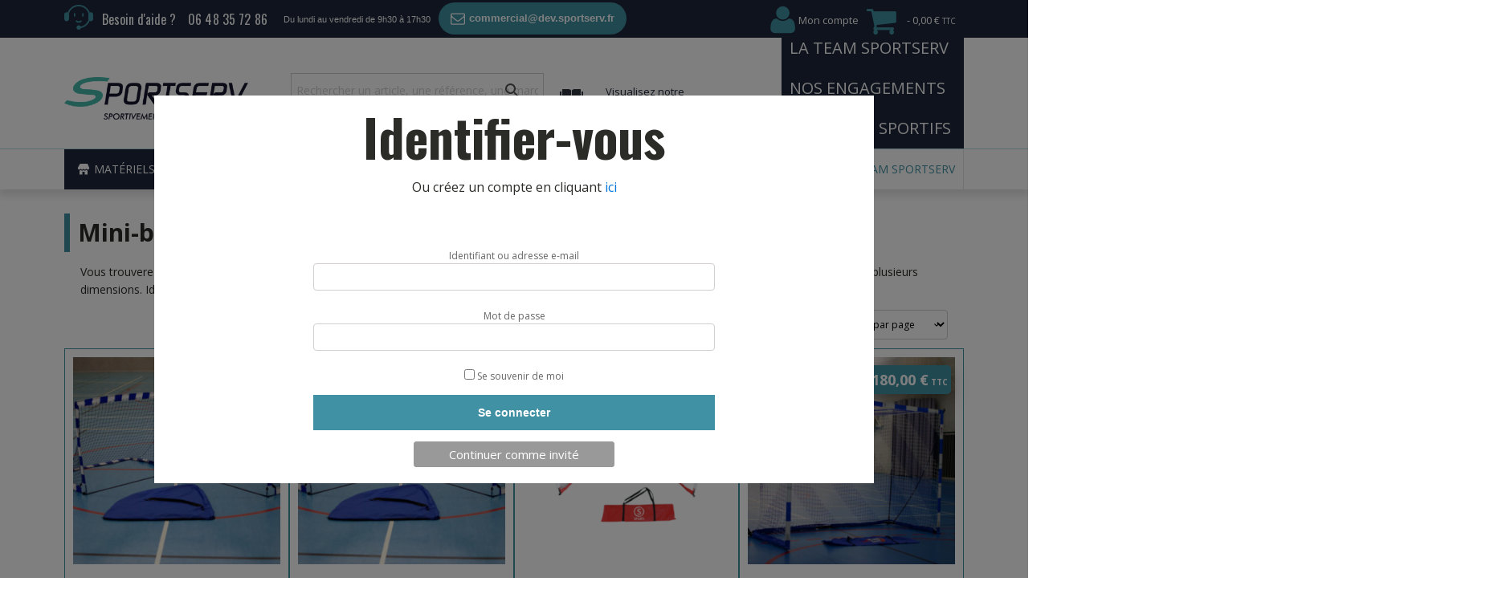

--- FILE ---
content_type: text/html; charset=UTF-8
request_url: https://dev.sportserv.fr/categorie-produit/materiels-sportifs/sports-collectifs-hand-foot-basket-volley-rugby/handball/mini-buts-handball/
body_size: 37120
content:
<!DOCTYPE html>
<html lang="fr-FR" >
<head>
<meta charset="UTF-8">
<meta name="viewport" content="width=device-width, initial-scale=1.0">
<!-- WP_HEAD() START -->
<link rel="preload" as="style" href="https://fonts.googleapis.com/css?family=Open+Sans:100,200,300,400,500,600,700,800,900|Open+Sans:100,200,300,400,500,600,700,800,900|Oswald:100,200,300,400,500,600,700,800,900|Playfair+Display:100,200,300,400,500,600,700,800,900" >
<link rel="stylesheet" href="https://fonts.googleapis.com/css?family=Open+Sans:100,200,300,400,500,600,700,800,900|Open+Sans:100,200,300,400,500,600,700,800,900|Oswald:100,200,300,400,500,600,700,800,900|Playfair+Display:100,200,300,400,500,600,700,800,900">
<meta name='robots' content='noindex, nofollow' />

	<!-- This site is optimized with the Yoast SEO plugin v22.4 - https://yoast.com/wordpress/plugins/seo/ -->
	<title>Mini-buts Handball Archives - Sportserv.fr</title>
	<meta property="og:locale" content="fr_FR" />
	<meta property="og:type" content="article" />
	<meta property="og:title" content="Mini-buts Handball Archives - Sportserv.fr" />
	<meta property="og:description" content="Vous trouverez ci-dessous nos gammes de mini-buts de handball: pliables, transportables, gonflables etc&#8230; Ils sont pratiques, résistants et existent dans plusieurs dimensions. Idéals pour l&#8217;initiation au handball. Livraison sous 5 à 7 jours." />
	<meta property="og:url" content="https://dev.sportserv.fr/categorie-produit/materiels-sportifs/sports-collectifs-hand-foot-basket-volley-rugby/handball/mini-buts-handball/" />
	<meta property="og:site_name" content="Sportserv.fr" />
	<meta name="twitter:card" content="summary_large_image" />
	<script type="application/ld+json" class="yoast-schema-graph">{"@context":"https://schema.org","@graph":[{"@type":"CollectionPage","@id":"https://dev.sportserv.fr/categorie-produit/materiels-sportifs/sports-collectifs-hand-foot-basket-volley-rugby/handball/mini-buts-handball/","url":"https://dev.sportserv.fr/categorie-produit/materiels-sportifs/sports-collectifs-hand-foot-basket-volley-rugby/handball/mini-buts-handball/","name":"Mini-buts Handball Archives - Sportserv.fr","isPartOf":{"@id":"https://dev.sportserv.fr/#website"},"primaryImageOfPage":{"@id":"https://dev.sportserv.fr/categorie-produit/materiels-sportifs/sports-collectifs-hand-foot-basket-volley-rugby/handball/mini-buts-handball/#primaryimage"},"image":{"@id":"https://dev.sportserv.fr/categorie-produit/materiels-sportifs/sports-collectifs-hand-foot-basket-volley-rugby/handball/mini-buts-handball/#primaryimage"},"thumbnailUrl":"https://dev.sportserv.fr/wp-content/uploads/2021/04/dsc_3465-0.jpg","breadcrumb":{"@id":"https://dev.sportserv.fr/categorie-produit/materiels-sportifs/sports-collectifs-hand-foot-basket-volley-rugby/handball/mini-buts-handball/#breadcrumb"},"inLanguage":"fr-FR"},{"@type":"ImageObject","inLanguage":"fr-FR","@id":"https://dev.sportserv.fr/categorie-produit/materiels-sportifs/sports-collectifs-hand-foot-basket-volley-rugby/handball/mini-buts-handball/#primaryimage","url":"https://dev.sportserv.fr/wp-content/uploads/2021/04/dsc_3465-0.jpg","contentUrl":"https://dev.sportserv.fr/wp-content/uploads/2021/04/dsc_3465-0.jpg","width":1000,"height":664},{"@type":"BreadcrumbList","@id":"https://dev.sportserv.fr/categorie-produit/materiels-sportifs/sports-collectifs-hand-foot-basket-volley-rugby/handball/mini-buts-handball/#breadcrumb","itemListElement":[{"@type":"ListItem","position":1,"name":"Accueil","item":"https://dev.sportserv.fr/"},{"@type":"ListItem","position":2,"name":"MATÉRIELS SPORTIFS","item":"https://dev.sportserv.fr/categorie-produit/materiels-sportifs/"},{"@type":"ListItem","position":3,"name":"CA4 Sports Collectifs","item":"https://dev.sportserv.fr/categorie-produit/materiels-sportifs/sports-collectifs-hand-foot-basket-volley-rugby/"},{"@type":"ListItem","position":4,"name":"HANDBALL","item":"https://dev.sportserv.fr/categorie-produit/materiels-sportifs/sports-collectifs-hand-foot-basket-volley-rugby/handball/"},{"@type":"ListItem","position":5,"name":"Mini-buts Handball"}]},{"@type":"WebSite","@id":"https://dev.sportserv.fr/#website","url":"https://dev.sportserv.fr/","name":"Sportserv.fr","description":"Le spécialiste de l&#039;équipement sportif pour les Collectivités","potentialAction":[{"@type":"SearchAction","target":{"@type":"EntryPoint","urlTemplate":"https://dev.sportserv.fr/?s={search_term_string}"},"query-input":"required name=search_term_string"}],"inLanguage":"fr-FR"}]}</script>
	<!-- / Yoast SEO plugin. -->


<link rel="alternate" type="application/rss+xml" title="Flux pour Sportserv.fr &raquo; Mini-buts Handball Catégorie" href="https://dev.sportserv.fr/categorie-produit/materiels-sportifs/sports-collectifs-hand-foot-basket-volley-rugby/handball/mini-buts-handball/feed/" />
		<!-- This site uses the Google Analytics by ExactMetrics plugin v7.25.0 - Using Analytics tracking - https://www.exactmetrics.com/ -->
		<!-- Note: ExactMetrics is not currently configured on this site. The site owner needs to authenticate with Google Analytics in the ExactMetrics settings panel. -->
					<!-- No tracking code set -->
				<!-- / Google Analytics by ExactMetrics -->
		<link rel='stylesheet' id='codepeople-loading-page-style-css' href='https://dev.sportserv.fr/wp-content/plugins/loading-page/css/loading-page.css?ver=free-1.1.9' type='text/css' media='' />
<link rel='stylesheet' id='codepeople-loading-page-style-effect-css' href='https://dev.sportserv.fr/wp-content/plugins/loading-page/css/loading-page.css?ver=free-1.1.9' type='text/css' media='' />
<link rel='stylesheet' id='wp-block-library-css' href='https://dev.sportserv.fr/wp-includes/css/dist/block-library/style.min.css?ver=6.4.7' type='text/css' media='all' />
<style id='classic-theme-styles-inline-css' type='text/css'>
/*! This file is auto-generated */
.wp-block-button__link{color:#fff;background-color:#32373c;border-radius:9999px;box-shadow:none;text-decoration:none;padding:calc(.667em + 2px) calc(1.333em + 2px);font-size:1.125em}.wp-block-file__button{background:#32373c;color:#fff;text-decoration:none}
</style>
<style id='global-styles-inline-css' type='text/css'>
body{--wp--preset--color--black: #000000;--wp--preset--color--cyan-bluish-gray: #abb8c3;--wp--preset--color--white: #ffffff;--wp--preset--color--pale-pink: #f78da7;--wp--preset--color--vivid-red: #cf2e2e;--wp--preset--color--luminous-vivid-orange: #ff6900;--wp--preset--color--luminous-vivid-amber: #fcb900;--wp--preset--color--light-green-cyan: #7bdcb5;--wp--preset--color--vivid-green-cyan: #00d084;--wp--preset--color--pale-cyan-blue: #8ed1fc;--wp--preset--color--vivid-cyan-blue: #0693e3;--wp--preset--color--vivid-purple: #9b51e0;--wp--preset--gradient--vivid-cyan-blue-to-vivid-purple: linear-gradient(135deg,rgba(6,147,227,1) 0%,rgb(155,81,224) 100%);--wp--preset--gradient--light-green-cyan-to-vivid-green-cyan: linear-gradient(135deg,rgb(122,220,180) 0%,rgb(0,208,130) 100%);--wp--preset--gradient--luminous-vivid-amber-to-luminous-vivid-orange: linear-gradient(135deg,rgba(252,185,0,1) 0%,rgba(255,105,0,1) 100%);--wp--preset--gradient--luminous-vivid-orange-to-vivid-red: linear-gradient(135deg,rgba(255,105,0,1) 0%,rgb(207,46,46) 100%);--wp--preset--gradient--very-light-gray-to-cyan-bluish-gray: linear-gradient(135deg,rgb(238,238,238) 0%,rgb(169,184,195) 100%);--wp--preset--gradient--cool-to-warm-spectrum: linear-gradient(135deg,rgb(74,234,220) 0%,rgb(151,120,209) 20%,rgb(207,42,186) 40%,rgb(238,44,130) 60%,rgb(251,105,98) 80%,rgb(254,248,76) 100%);--wp--preset--gradient--blush-light-purple: linear-gradient(135deg,rgb(255,206,236) 0%,rgb(152,150,240) 100%);--wp--preset--gradient--blush-bordeaux: linear-gradient(135deg,rgb(254,205,165) 0%,rgb(254,45,45) 50%,rgb(107,0,62) 100%);--wp--preset--gradient--luminous-dusk: linear-gradient(135deg,rgb(255,203,112) 0%,rgb(199,81,192) 50%,rgb(65,88,208) 100%);--wp--preset--gradient--pale-ocean: linear-gradient(135deg,rgb(255,245,203) 0%,rgb(182,227,212) 50%,rgb(51,167,181) 100%);--wp--preset--gradient--electric-grass: linear-gradient(135deg,rgb(202,248,128) 0%,rgb(113,206,126) 100%);--wp--preset--gradient--midnight: linear-gradient(135deg,rgb(2,3,129) 0%,rgb(40,116,252) 100%);--wp--preset--font-size--small: 13px;--wp--preset--font-size--medium: 20px;--wp--preset--font-size--large: 36px;--wp--preset--font-size--x-large: 42px;--wp--preset--spacing--20: 0.44rem;--wp--preset--spacing--30: 0.67rem;--wp--preset--spacing--40: 1rem;--wp--preset--spacing--50: 1.5rem;--wp--preset--spacing--60: 2.25rem;--wp--preset--spacing--70: 3.38rem;--wp--preset--spacing--80: 5.06rem;--wp--preset--shadow--natural: 6px 6px 9px rgba(0, 0, 0, 0.2);--wp--preset--shadow--deep: 12px 12px 50px rgba(0, 0, 0, 0.4);--wp--preset--shadow--sharp: 6px 6px 0px rgba(0, 0, 0, 0.2);--wp--preset--shadow--outlined: 6px 6px 0px -3px rgba(255, 255, 255, 1), 6px 6px rgba(0, 0, 0, 1);--wp--preset--shadow--crisp: 6px 6px 0px rgba(0, 0, 0, 1);}:where(.is-layout-flex){gap: 0.5em;}:where(.is-layout-grid){gap: 0.5em;}body .is-layout-flow > .alignleft{float: left;margin-inline-start: 0;margin-inline-end: 2em;}body .is-layout-flow > .alignright{float: right;margin-inline-start: 2em;margin-inline-end: 0;}body .is-layout-flow > .aligncenter{margin-left: auto !important;margin-right: auto !important;}body .is-layout-constrained > .alignleft{float: left;margin-inline-start: 0;margin-inline-end: 2em;}body .is-layout-constrained > .alignright{float: right;margin-inline-start: 2em;margin-inline-end: 0;}body .is-layout-constrained > .aligncenter{margin-left: auto !important;margin-right: auto !important;}body .is-layout-constrained > :where(:not(.alignleft):not(.alignright):not(.alignfull)){max-width: var(--wp--style--global--content-size);margin-left: auto !important;margin-right: auto !important;}body .is-layout-constrained > .alignwide{max-width: var(--wp--style--global--wide-size);}body .is-layout-flex{display: flex;}body .is-layout-flex{flex-wrap: wrap;align-items: center;}body .is-layout-flex > *{margin: 0;}body .is-layout-grid{display: grid;}body .is-layout-grid > *{margin: 0;}:where(.wp-block-columns.is-layout-flex){gap: 2em;}:where(.wp-block-columns.is-layout-grid){gap: 2em;}:where(.wp-block-post-template.is-layout-flex){gap: 1.25em;}:where(.wp-block-post-template.is-layout-grid){gap: 1.25em;}.has-black-color{color: var(--wp--preset--color--black) !important;}.has-cyan-bluish-gray-color{color: var(--wp--preset--color--cyan-bluish-gray) !important;}.has-white-color{color: var(--wp--preset--color--white) !important;}.has-pale-pink-color{color: var(--wp--preset--color--pale-pink) !important;}.has-vivid-red-color{color: var(--wp--preset--color--vivid-red) !important;}.has-luminous-vivid-orange-color{color: var(--wp--preset--color--luminous-vivid-orange) !important;}.has-luminous-vivid-amber-color{color: var(--wp--preset--color--luminous-vivid-amber) !important;}.has-light-green-cyan-color{color: var(--wp--preset--color--light-green-cyan) !important;}.has-vivid-green-cyan-color{color: var(--wp--preset--color--vivid-green-cyan) !important;}.has-pale-cyan-blue-color{color: var(--wp--preset--color--pale-cyan-blue) !important;}.has-vivid-cyan-blue-color{color: var(--wp--preset--color--vivid-cyan-blue) !important;}.has-vivid-purple-color{color: var(--wp--preset--color--vivid-purple) !important;}.has-black-background-color{background-color: var(--wp--preset--color--black) !important;}.has-cyan-bluish-gray-background-color{background-color: var(--wp--preset--color--cyan-bluish-gray) !important;}.has-white-background-color{background-color: var(--wp--preset--color--white) !important;}.has-pale-pink-background-color{background-color: var(--wp--preset--color--pale-pink) !important;}.has-vivid-red-background-color{background-color: var(--wp--preset--color--vivid-red) !important;}.has-luminous-vivid-orange-background-color{background-color: var(--wp--preset--color--luminous-vivid-orange) !important;}.has-luminous-vivid-amber-background-color{background-color: var(--wp--preset--color--luminous-vivid-amber) !important;}.has-light-green-cyan-background-color{background-color: var(--wp--preset--color--light-green-cyan) !important;}.has-vivid-green-cyan-background-color{background-color: var(--wp--preset--color--vivid-green-cyan) !important;}.has-pale-cyan-blue-background-color{background-color: var(--wp--preset--color--pale-cyan-blue) !important;}.has-vivid-cyan-blue-background-color{background-color: var(--wp--preset--color--vivid-cyan-blue) !important;}.has-vivid-purple-background-color{background-color: var(--wp--preset--color--vivid-purple) !important;}.has-black-border-color{border-color: var(--wp--preset--color--black) !important;}.has-cyan-bluish-gray-border-color{border-color: var(--wp--preset--color--cyan-bluish-gray) !important;}.has-white-border-color{border-color: var(--wp--preset--color--white) !important;}.has-pale-pink-border-color{border-color: var(--wp--preset--color--pale-pink) !important;}.has-vivid-red-border-color{border-color: var(--wp--preset--color--vivid-red) !important;}.has-luminous-vivid-orange-border-color{border-color: var(--wp--preset--color--luminous-vivid-orange) !important;}.has-luminous-vivid-amber-border-color{border-color: var(--wp--preset--color--luminous-vivid-amber) !important;}.has-light-green-cyan-border-color{border-color: var(--wp--preset--color--light-green-cyan) !important;}.has-vivid-green-cyan-border-color{border-color: var(--wp--preset--color--vivid-green-cyan) !important;}.has-pale-cyan-blue-border-color{border-color: var(--wp--preset--color--pale-cyan-blue) !important;}.has-vivid-cyan-blue-border-color{border-color: var(--wp--preset--color--vivid-cyan-blue) !important;}.has-vivid-purple-border-color{border-color: var(--wp--preset--color--vivid-purple) !important;}.has-vivid-cyan-blue-to-vivid-purple-gradient-background{background: var(--wp--preset--gradient--vivid-cyan-blue-to-vivid-purple) !important;}.has-light-green-cyan-to-vivid-green-cyan-gradient-background{background: var(--wp--preset--gradient--light-green-cyan-to-vivid-green-cyan) !important;}.has-luminous-vivid-amber-to-luminous-vivid-orange-gradient-background{background: var(--wp--preset--gradient--luminous-vivid-amber-to-luminous-vivid-orange) !important;}.has-luminous-vivid-orange-to-vivid-red-gradient-background{background: var(--wp--preset--gradient--luminous-vivid-orange-to-vivid-red) !important;}.has-very-light-gray-to-cyan-bluish-gray-gradient-background{background: var(--wp--preset--gradient--very-light-gray-to-cyan-bluish-gray) !important;}.has-cool-to-warm-spectrum-gradient-background{background: var(--wp--preset--gradient--cool-to-warm-spectrum) !important;}.has-blush-light-purple-gradient-background{background: var(--wp--preset--gradient--blush-light-purple) !important;}.has-blush-bordeaux-gradient-background{background: var(--wp--preset--gradient--blush-bordeaux) !important;}.has-luminous-dusk-gradient-background{background: var(--wp--preset--gradient--luminous-dusk) !important;}.has-pale-ocean-gradient-background{background: var(--wp--preset--gradient--pale-ocean) !important;}.has-electric-grass-gradient-background{background: var(--wp--preset--gradient--electric-grass) !important;}.has-midnight-gradient-background{background: var(--wp--preset--gradient--midnight) !important;}.has-small-font-size{font-size: var(--wp--preset--font-size--small) !important;}.has-medium-font-size{font-size: var(--wp--preset--font-size--medium) !important;}.has-large-font-size{font-size: var(--wp--preset--font-size--large) !important;}.has-x-large-font-size{font-size: var(--wp--preset--font-size--x-large) !important;}
.wp-block-navigation a:where(:not(.wp-element-button)){color: inherit;}
:where(.wp-block-post-template.is-layout-flex){gap: 1.25em;}:where(.wp-block-post-template.is-layout-grid){gap: 1.25em;}
:where(.wp-block-columns.is-layout-flex){gap: 2em;}:where(.wp-block-columns.is-layout-grid){gap: 2em;}
.wp-block-pullquote{font-size: 1.5em;line-height: 1.6;}
</style>
<link rel='stylesheet' id='oxygen-css' href='https://dev.sportserv.fr/wp-content/plugins/oxygen/component-framework/oxygen.css?ver=4.7.1' type='text/css' media='all' />
<link rel='stylesheet' id='woo-custom-related-products-css' href='https://dev.sportserv.fr/wp-content/plugins/woo-custom-related-products/public/css/woo-custom-related-products-public.css' type='text/css' media='all' />
<link rel='stylesheet' id='wpmenucart-icons-css' href='https://dev.sportserv.fr/wp-content/plugins/woocommerce-menu-bar-cart/assets/css/wpmenucart-icons.min.css?ver=2.14.3' type='text/css' media='all' />
<style id='wpmenucart-icons-inline-css' type='text/css'>
@font-face{font-family:WPMenuCart;src:url(https://dev.sportserv.fr/wp-content/plugins/woocommerce-menu-bar-cart/assets/fonts/WPMenuCart.eot);src:url(https://dev.sportserv.fr/wp-content/plugins/woocommerce-menu-bar-cart/assets/fonts/WPMenuCart.eot?#iefix) format('embedded-opentype'),url(https://dev.sportserv.fr/wp-content/plugins/woocommerce-menu-bar-cart/assets/fonts/WPMenuCart.woff2) format('woff2'),url(https://dev.sportserv.fr/wp-content/plugins/woocommerce-menu-bar-cart/assets/fonts/WPMenuCart.woff) format('woff'),url(https://dev.sportserv.fr/wp-content/plugins/woocommerce-menu-bar-cart/assets/fonts/WPMenuCart.ttf) format('truetype'),url(https://dev.sportserv.fr/wp-content/plugins/woocommerce-menu-bar-cart/assets/fonts/WPMenuCart.svg#WPMenuCart) format('svg');font-weight:400;font-style:normal;font-display:swap}
</style>
<link rel='stylesheet' id='wpmenucart-css' href='https://dev.sportserv.fr/wp-content/plugins/woocommerce-menu-bar-cart/assets/css/wpmenucart-main.min.css?ver=2.14.3' type='text/css' media='all' />
<link rel='stylesheet' id='woocommerce-pdf-catalog-css' href='https://dev.sportserv.fr/wp-content/plugins/woocommerce-pdf-catalog/public/css/woocommerce-pdf-catalog-public.css?ver=1.18.3' type='text/css' media='all' />
<link rel='stylesheet' id='font-awesome-css' href='https://dev.sportserv.fr/wp-content/plugins/woocommerce-pdf-catalog/public/css/fontawesome-free-5.15.3-web/css/all.css?ver=5.15.3' type='text/css' media='all' />
<style id='font-awesome-inline-css' type='text/css'>
[data-font="FontAwesome"]:before {font-family: 'FontAwesome' !important;content: attr(data-icon) !important;speak: none !important;font-weight: normal !important;font-variant: normal !important;text-transform: none !important;line-height: 1 !important;font-style: normal !important;-webkit-font-smoothing: antialiased !important;-moz-osx-font-smoothing: grayscale !important;}
</style>
<link rel='stylesheet' id='select2-css' href='https://dev.sportserv.fr/wp-content/plugins/woocommerce-pdf-catalog/public/vendor/select2/css/select2.min.css?ver=4.1.0' type='text/css' media='all' />
<link rel='stylesheet' id='woocommerce-layout-css' href='https://dev.sportserv.fr/wp-content/plugins/woocommerce/assets/css/woocommerce-layout.css?ver=8.7.0' type='text/css' media='all' />
<link rel='stylesheet' id='woocommerce-smallscreen-css' href='https://dev.sportserv.fr/wp-content/plugins/woocommerce/assets/css/woocommerce-smallscreen.css?ver=8.7.0' type='text/css' media='only screen and (max-width: 768px)' />
<link rel='stylesheet' id='woocommerce-general-css' href='https://dev.sportserv.fr/wp-content/plugins/woocommerce/assets/css/woocommerce.css?ver=8.7.0' type='text/css' media='all' />
<style id='woocommerce-inline-inline-css' type='text/css'>
.woocommerce form .form-row .required { visibility: visible; }
</style>
<link rel='stylesheet' id='aws-style-css' href='https://dev.sportserv.fr/wp-content/plugins/advanced-woo-search/assets/css/common.min.css?ver=3.04' type='text/css' media='all' />
<link rel='stylesheet' id='cmplz-general-css' href='https://dev.sportserv.fr/wp-content/plugins/complianz-gdpr/assets/css/cookieblocker.min.css?ver=1712647302' type='text/css' media='all' />
<link rel='stylesheet' id='megamenu-css' href='https://dev.sportserv.fr/wp-content/uploads/maxmegamenu/style.css?ver=662d69' type='text/css' media='all' />
<link rel='stylesheet' id='dashicons-css' href='https://dev.sportserv.fr/wp-includes/css/dashicons.min.css?ver=6.4.7' type='text/css' media='all' />
<style id='dashicons-inline-css' type='text/css'>
[data-font="Dashicons"]:before {font-family: 'Dashicons' !important;content: attr(data-icon) !important;speak: none !important;font-weight: normal !important;font-variant: normal !important;text-transform: none !important;line-height: 1 !important;font-style: normal !important;-webkit-font-smoothing: antialiased !important;-moz-osx-font-smoothing: grayscale !important;}
</style>
<link rel='stylesheet' id='megamenu-genericons-css' href='https://dev.sportserv.fr/wp-content/plugins/megamenu-pro/icons/genericons/genericons/genericons.css?ver=2.2.7' type='text/css' media='all' />
<link rel='stylesheet' id='megamenu-fontawesome-css' href='https://dev.sportserv.fr/wp-content/plugins/megamenu-pro/icons/fontawesome/css/font-awesome.min.css?ver=2.2.7' type='text/css' media='all' />
<link rel='stylesheet' id='megamenu-fontawesome5-css' href='https://dev.sportserv.fr/wp-content/plugins/megamenu-pro/icons/fontawesome5/css/all.min.css?ver=2.2.7' type='text/css' media='all' />
<link rel='stylesheet' id='photoswipe-css' href='https://dev.sportserv.fr/wp-content/plugins/woocommerce/assets/css/photoswipe/photoswipe.min.css?ver=8.7.0' type='text/css' media='all' />
<link rel='stylesheet' id='photoswipe-default-skin-css' href='https://dev.sportserv.fr/wp-content/plugins/woocommerce/assets/css/photoswipe/default-skin/default-skin.min.css?ver=8.7.0' type='text/css' media='all' />
<link rel='stylesheet' id='ywcrbp_product_frontend_style-css' href='https://dev.sportserv.fr/wp-content/plugins/yith-woocommerce-role-based-prices-premium/assets/css/ywcrbp_product_frontend.css?ver=1.19.0' type='text/css' media='all' />
<link rel='stylesheet' id='wcmmq-front-style-css' href='https://dev.sportserv.fr/wp-content/plugins/woo-min-max-quantity-step-control-single/assets/css/wcmmq-front.css?ver=1.0.0' type='text/css' media='all' />
<script type="text/javascript" src="https://dev.sportserv.fr/wp-includes/js/jquery/jquery.min.js?ver=3.7.1" id="jquery-core-js"></script>
<script type="text/javascript" src="https://dev.sportserv.fr/wp-content/plugins/loading-page/loading-screens/logo/loading-logo.js?ver=free-1.1.9" id="codepeople-loading-page-script-logo-js"></script>
<script type="text/javascript" id="codepeople-loading-page-script-js-before">
/* <![CDATA[ */
loading_page_settings={"loadingScreen":1,"closeBtn":false,"removeInOnLoad":false,"codeblock":"","backgroundColor":"rgba(255,255,255,.8)","foregroundColor":"#000000","backgroundImage":"","additionalSeconds":0,"pageEffect":"none","backgroundRepeat":"repeat","fullscreen":0,"graphic":"logo","text":true,"lp_ls":{"logo":{"image":"https:\/\/sportserv.fr\/wp-content\/uploads\/2019\/08\/logo-small.png","grayscale":"1","blink":"0"}},"screen_size":"all","screen_width":0,"deepSearch":0,"modifyDisplayRule":0,"triggerLinkScreenNeverClose":0,"triggerLinkScreenCloseAfter":4};
/* ]]> */
</script>
<script type="text/javascript" src="https://dev.sportserv.fr/wp-content/plugins/loading-page/js/loading-page.min.js?ver=free-1.1.9" id="codepeople-loading-page-script-js"></script>
<script type="text/javascript" src="https://dev.sportserv.fr/wp-content/plugins/woo-custom-related-products/public/js/woo-custom-related-products-public.js" id="woo-custom-related-products-js"></script>
<script type="text/javascript" src="https://dev.sportserv.fr/wp-content/plugins/woocommerce/assets/js/jquery-blockui/jquery.blockUI.min.js?ver=2.7.0-wc.8.7.0" id="jquery-blockui-js" defer="defer" data-wp-strategy="defer"></script>
<script type="text/javascript" id="wc-add-to-cart-js-extra">
/* <![CDATA[ */
var wc_add_to_cart_params = {"ajax_url":"\/wp-admin\/admin-ajax.php","wc_ajax_url":"\/?wc-ajax=%%endpoint%%","i18n_view_cart":"Voir le panier","cart_url":"https:\/\/dev.sportserv.fr\/panier\/","is_cart":"","cart_redirect_after_add":"no"};
/* ]]> */
</script>
<script type="text/javascript" src="https://dev.sportserv.fr/wp-content/plugins/woocommerce/assets/js/frontend/add-to-cart.min.js?ver=8.7.0" id="wc-add-to-cart-js" defer="defer" data-wp-strategy="defer"></script>
<script type="text/javascript" src="https://dev.sportserv.fr/wp-content/plugins/woocommerce/assets/js/js-cookie/js.cookie.min.js?ver=2.1.4-wc.8.7.0" id="js-cookie-js" defer="defer" data-wp-strategy="defer"></script>
<script type="text/javascript" id="woocommerce-js-extra">
/* <![CDATA[ */
var woocommerce_params = {"ajax_url":"\/wp-admin\/admin-ajax.php","wc_ajax_url":"\/?wc-ajax=%%endpoint%%"};
/* ]]> */
</script>
<script type="text/javascript" src="https://dev.sportserv.fr/wp-content/plugins/woocommerce/assets/js/frontend/woocommerce.min.js?ver=8.7.0" id="woocommerce-js" defer="defer" data-wp-strategy="defer"></script>
<script type="text/javascript" src="https://dev.sportserv.fr/wp-content/plugins/woocommerce/assets/js/zoom/jquery.zoom.min.js?ver=1.7.21-wc.8.7.0" id="zoom-js" defer="defer" data-wp-strategy="defer"></script>
<script type="text/javascript" src="https://dev.sportserv.fr/wp-content/plugins/woocommerce/assets/js/flexslider/jquery.flexslider.min.js?ver=2.7.2-wc.8.7.0" id="flexslider-js" defer="defer" data-wp-strategy="defer"></script>
<script type="text/javascript" src="https://dev.sportserv.fr/wp-content/plugins/woocommerce/assets/js/photoswipe/photoswipe.min.js?ver=4.1.1-wc.8.7.0" id="photoswipe-js" defer="defer" data-wp-strategy="defer"></script>
<script type="text/javascript" src="https://dev.sportserv.fr/wp-content/plugins/woocommerce/assets/js/photoswipe/photoswipe-ui-default.min.js?ver=4.1.1-wc.8.7.0" id="photoswipe-ui-default-js" defer="defer" data-wp-strategy="defer"></script>
<script type="text/javascript" id="wc-single-product-js-extra">
/* <![CDATA[ */
var wc_single_product_params = {"i18n_required_rating_text":"Veuillez s\u00e9lectionner une note","review_rating_required":"yes","flexslider":{"rtl":false,"animation":"slide","smoothHeight":true,"directionNav":false,"controlNav":"thumbnails","slideshow":false,"animationSpeed":500,"animationLoop":false,"allowOneSlide":false,"touch":false},"zoom_enabled":"1","zoom_options":[],"photoswipe_enabled":"1","photoswipe_options":{"shareEl":false,"closeOnScroll":false,"history":false,"hideAnimationDuration":0,"showAnimationDuration":0},"flexslider_enabled":"1"};
/* ]]> */
</script>
<script type="text/javascript" src="https://dev.sportserv.fr/wp-content/plugins/woocommerce/assets/js/frontend/single-product.min.js?ver=8.7.0" id="wc-single-product-js" defer="defer" data-wp-strategy="defer"></script>
<link rel="https://api.w.org/" href="https://dev.sportserv.fr/wp-json/" /><link rel="alternate" type="application/json" href="https://dev.sportserv.fr/wp-json/wp/v2/product_cat/1778" /><link rel="EditURI" type="application/rsd+xml" title="RSD" href="https://dev.sportserv.fr/xmlrpc.php?rsd" />
<meta name="generator" content="WordPress 6.4.7" />
<meta name="generator" content="WooCommerce 8.7.0" />
<style type="text/css">
span.wcmmq_prefix {
    float: left;
    padding: 10px;
    margin: 0;
}
</style><!-- Hotjar Tracking Code for sportserv -->
<script>
	(function(h,o,t,j,a,r){
		h.hj=h.hj||function(){(h.hj.q=h.hj.q||[]).push(arguments)};
		h._hjSettings={hjid:3366171,hjsv:6};
		a=o.getElementsByTagName('head')[0];
		r=o.createElement('script');r.async=1;
		r.src=t+h._hjSettings.hjid+j+h._hjSettings.hjsv;
		a.appendChild(r);
	})(window,document,'https://static.hotjar.com/c/hotjar-','.js?sv=');
</script>
	<noscript><style>.woocommerce-product-gallery{ opacity: 1 !important; }</style></noscript>
	<style type="text/css">.recentcomments a{display:inline !important;padding:0 !important;margin:0 !important;}</style><link rel="icon" href="https://dev.sportserv.fr/wp-content/uploads/2019/08/cropped-logo-small-32x32.png" sizes="32x32" />
<link rel="icon" href="https://dev.sportserv.fr/wp-content/uploads/2019/08/cropped-logo-small-192x192.png" sizes="192x192" />
<link rel="apple-touch-icon" href="https://dev.sportserv.fr/wp-content/uploads/2019/08/cropped-logo-small-180x180.png" />
<meta name="msapplication-TileImage" content="https://dev.sportserv.fr/wp-content/uploads/2019/08/cropped-logo-small-270x270.png" />
<style id="loading-page-inline-style">body{visibility:hidden;}</style><noscript><style>body{visibility:visible;}</style></noscript><link rel="preload" href="https://sportserv.fr/wp-content/uploads/2019/08/logo-small.png" as="image" type="image/svg+xml"><style type="text/css">/** Mega Menu CSS: fs **/</style>
<link rel='stylesheet' id='oxygen-cache-10072938-css' href='//sportserv.fr/wp-content/uploads/oxygen/css/10072938.css?cache=1699521804&#038;ver=6.4.7' type='text/css' media='all' />
<link rel='stylesheet' id='oxygen-cache-10036667-css' href='//sportserv.fr/wp-content/uploads/oxygen/css/10036667.css?cache=1699521833&#038;ver=6.4.7' type='text/css' media='all' />
<link rel='stylesheet' id='oxygen-cache-10072853-css' href='//sportserv.fr/wp-content/uploads/oxygen/css/10072853.css?cache=1699521805&#038;ver=6.4.7' type='text/css' media='all' />
<link rel='stylesheet' id='oxygen-universal-styles-css' href='//sportserv.fr/wp-content/uploads/oxygen/css/universal.css?cache=1699521797&#038;ver=6.4.7' type='text/css' media='all' />
<!-- END OF WP_HEAD() -->
</head>
<body class="archive tax-product_cat term-mini-buts-handball term-1778  wp-embed-responsive theme-oxygen-is-not-a-theme oxygen-body woocommerce woocommerce-page woocommerce-no-js mega-menu-max-mega-menu-1 mega-menu-max-mega-menu-3 mega-menu-max-mega-menu-4 mega-menu-max-mega-menu-5 mega-menu-max-mega-menu-7 mega-menu-max-mega-menu-6 lp_loading_screen_body" >




						<header id="_header-2-225" class="oxy-header-wrapper oxy-overlay-header oxy-header" ><div id="_header_row-3-225" class="oxy-header-row" ><div class="oxy-header-container"><div id="_header_left-4-225" class="oxy-header-left" ><a id="div_block-582-10036667" class="ct-link help-div" href="https://dev.sportserv.fr/aide/"   ><div id="code_block-586-10036667" class="ct-code-block" ><span class="svg-help">
<svg viewBox="0 0 36 31" version="1.1" xmlns="http://www.w3.org/2000/svg" xmlns:xlink="http://www.w3.org/1999/xlink" xml:space="preserve" x="0px" y="0px" width="36px" height="31px">
  <g>
    <path d="M 18.0001 22.3228 C 16.6091 22.3228 15.3384 21.8313 14.5129 20.9753 C 14.1553 20.6033 14.166 20.011 14.5371 19.6531 C 14.908 19.2942 15.4993 19.3042 15.8575 19.6763 C 16.3184 20.155 17.1395 20.4529 18.0001 20.4529 C 18.8608 20.4529 19.6819 20.1553 20.1431 19.6763 C 20.5007 19.3042 21.0918 19.2947 21.4633 19.6531 C 21.8347 20.011 21.8447 20.6033 21.4875 20.9753 C 20.6622 21.8313 19.3906 22.3228 18.0001 22.3228 ZM 33.0488 9.2292 C 32.558 9.2292 32.0968 9.3503 31.689 9.5627 C 29.6348 3.9866 24.2737 0 18.0001 0 C 11.7267 0 6.3669 3.9866 4.311 9.5627 C 3.9043 9.3508 3.4423 9.2292 2.952 9.2292 C 1.3242 9.2292 0 10.5554 0 12.1853 L 0 17.4907 C 0 19.1204 1.3242 20.4463 2.952 20.4463 C 4.5793 20.4463 5.9038 19.1204 5.9038 17.4907 L 5.9038 12.1858 C 5.9038 11.8462 5.8457 11.5205 5.7397 11.217 C 7.2253 5.8337 12.1588 1.8706 17.9996 1.8706 C 23.8403 1.8706 28.7736 5.8345 30.2595 11.217 C 30.1534 11.5205 30.0959 11.8462 30.0959 12.1858 L 30.0959 17.491 C 30.0959 17.7483 30.1287 17.9978 30.1909 18.2358 C 28.8574 22.7222 25.1157 26.1802 20.4739 27.1008 C 20.0375 26.1707 19.0935 25.5261 17.9996 25.5261 C 16.4902 25.5261 15.2671 26.752 15.2671 28.2632 C 15.2671 29.7747 16.4902 31 17.9996 31 C 19.2639 31 20.3267 30.1409 20.639 28.9724 C 25.6075 28.0593 29.7034 24.6167 31.5413 20.0313 C 31.9829 20.2939 32.4978 20.446 33.0488 20.446 C 34.676 20.446 36 19.1201 36 17.4902 L 36 12.1858 C 36.0005 10.5557 34.6765 9.2292 33.0488 9.2292 ZM 12.8356 10.3657 C 12.3192 10.3657 11.9014 10.7844 11.9014 11.3008 L 11.9014 13.8552 C 11.9014 14.3718 12.3192 14.7905 12.8356 14.7905 C 13.3508 14.7905 13.7693 14.3718 13.7693 13.8552 L 13.7693 11.3008 C 13.7693 10.7844 13.3508 10.3657 12.8356 10.3657 ZM 24.0984 13.8552 L 24.0984 11.3008 C 24.0984 10.7842 23.6804 10.3657 23.1655 10.3657 C 22.6494 10.3657 22.2314 10.7844 22.2314 11.3008 L 22.2314 13.8552 C 22.2314 14.3718 22.6494 14.7905 23.1655 14.7905 C 23.6804 14.7905 24.0984 14.3718 24.0984 13.8552 Z" fill="#ff0084"></path>
  </g>
</svg>
</span></div><div id="code_block-602-10036667" class="ct-code-block" ><span class="svg-help">
<svg viewBox="0 0 36 31" version="1.1" xmlns="http://www.w3.org/2000/svg" xmlns:xlink="http://www.w3.org/1999/xlink" xml:space="preserve" x="0px" y="0px" width="18px" height="15px">
  <g>
    <path d="M 18.0001 22.3228 C 16.6091 22.3228 15.3384 21.8313 14.5129 20.9753 C 14.1553 20.6033 14.166 20.011 14.5371 19.6531 C 14.908 19.2942 15.4993 19.3042 15.8575 19.6763 C 16.3184 20.155 17.1395 20.4529 18.0001 20.4529 C 18.8608 20.4529 19.6819 20.1553 20.1431 19.6763 C 20.5007 19.3042 21.0918 19.2947 21.4633 19.6531 C 21.8347 20.011 21.8447 20.6033 21.4875 20.9753 C 20.6622 21.8313 19.3906 22.3228 18.0001 22.3228 ZM 33.0488 9.2292 C 32.558 9.2292 32.0968 9.3503 31.689 9.5627 C 29.6348 3.9866 24.2737 0 18.0001 0 C 11.7267 0 6.3669 3.9866 4.311 9.5627 C 3.9043 9.3508 3.4423 9.2292 2.952 9.2292 C 1.3242 9.2292 0 10.5554 0 12.1853 L 0 17.4907 C 0 19.1204 1.3242 20.4463 2.952 20.4463 C 4.5793 20.4463 5.9038 19.1204 5.9038 17.4907 L 5.9038 12.1858 C 5.9038 11.8462 5.8457 11.5205 5.7397 11.217 C 7.2253 5.8337 12.1588 1.8706 17.9996 1.8706 C 23.8403 1.8706 28.7736 5.8345 30.2595 11.217 C 30.1534 11.5205 30.0959 11.8462 30.0959 12.1858 L 30.0959 17.491 C 30.0959 17.7483 30.1287 17.9978 30.1909 18.2358 C 28.8574 22.7222 25.1157 26.1802 20.4739 27.1008 C 20.0375 26.1707 19.0935 25.5261 17.9996 25.5261 C 16.4902 25.5261 15.2671 26.752 15.2671 28.2632 C 15.2671 29.7747 16.4902 31 17.9996 31 C 19.2639 31 20.3267 30.1409 20.639 28.9724 C 25.6075 28.0593 29.7034 24.6167 31.5413 20.0313 C 31.9829 20.2939 32.4978 20.446 33.0488 20.446 C 34.676 20.446 36 19.1201 36 17.4902 L 36 12.1858 C 36.0005 10.5557 34.6765 9.2292 33.0488 9.2292 ZM 12.8356 10.3657 C 12.3192 10.3657 11.9014 10.7844 11.9014 11.3008 L 11.9014 13.8552 C 11.9014 14.3718 12.3192 14.7905 12.8356 14.7905 C 13.3508 14.7905 13.7693 14.3718 13.7693 13.8552 L 13.7693 11.3008 C 13.7693 10.7844 13.3508 10.3657 12.8356 10.3657 ZM 24.0984 13.8552 L 24.0984 11.3008 C 24.0984 10.7842 23.6804 10.3657 23.1655 10.3657 C 22.6494 10.3657 22.2314 10.7844 22.2314 11.3008 L 22.2314 13.8552 C 22.2314 14.3718 22.6494 14.7905 23.1655 14.7905 C 23.6804 14.7905 24.0984 14.3718 24.0984 13.8552 Z" fill="#ff0084"></path>
  </g>
</svg>
</span></div><div id="text_block-587-10036667" class="ct-text-block" >Besoin d'aide ?</div></a><div id="div_block-294-10036667" class="ct-div-block" ><div id="fancy_icon-295-10036667" class="ct-fancy-icon" ><svg id="svg-fancy_icon-295-10036667"><use xlink:href="#FontAwesomeicon-file-text-o"></use></svg></div><div id="text_block-296-10036667" class="ct-text-block" >Demandez un devis !</div></div><div id="div_block-598-10036667" class="ct-div-block" ><a id="text_block-601-10036667" class="ct-link-text" href="tel:06%2048%2035%2072%2086"   >06 48 35 72 86</a></div><div id="div_block-589-10036667" class="ct-div-block" ><div id="text_block-593-10036667" class="ct-text-block" >Du lundi au vendredi de 9h30 à 17h30</div></div><a id="div_block-58-225" class="ct-link" href="mailto:commercial@dev.sportserv.fr"   ><div id="div_block-870-10036667" class="ct-div-block" ><div id="fancy_icon-868-10036667" class="ct-fancy-icon" ><svg id="svg-fancy_icon-868-10036667"><use xlink:href="#FontAwesomeicon-envelope-o"></use></svg></div><div id="link_text-9-225" class="ct-text-block" >commercial@dev.sportserv.fr</div></div></a></div><div id="_header_center-6-225" class="oxy-header-center" ></div><div id="_header_right-7-225" class="oxy-header-right" ><div id="div_block-564-10036667" class="ct-div-block dropdown" ><div id="fancy_icon-65-10036667" class="ct-fancy-icon" ><svg id="svg-fancy_icon-65-10036667"><use xlink:href="#FontAwesomeicon-user"></use></svg></div><div id="text_block-566-10036667" class="ct-text-block" >Mon compte</div><div id="code_block-571-10036667" class="ct-code-block" ></div><div id="code_block-580-10036667" class="ct-code-block" ><div class="dropdown-content">
    <a id="account-trigger" href="#">S'identifier</a>
    <a href="https://dev.sportserv.fr/inscription/">Créer un compte</a>
</div></div></div><div id="shortcode-161-10036667" class="ct-shortcode" ><div class="menu-cart-woocommerce-menu-container"><ul id="menu-cart-woocommerce-menu" class="menu"><li class=" wpmenucartli wpmenucart-display-standard menu-item" id="wpmenucartli"><a class="wpmenucart-contents empty-wpmenucart-visible" href="https://dev.sportserv.fr/magasin/" title="Faire des achats"><i class="wpmenucart-icon-shopping-cart-0" role="img" aria-label="Panier"></i><span class="cartcontents">0 Article</span><span class="amount">0,00&nbsp;&euro;</span></a></li></ul></div></div></div></div></div><div id="_header_row-123-10036667" class="oxy-header-row" ><div class="oxy-header-container"><div id="_header_left-124-10036667" class="oxy-header-left" ><div id="new_columns-135-10036667" class="ct-new-columns" ><div id="div_block-136-10036667" class="ct-div-block" ><a id="link-111-10036667" class="ct-link" href="https://dev.sportserv.fr/" target="_self"  ><img  id="image-110-10036667" alt="" src="https://dev.sportserv.fr/wp-content/uploads/2022/04/SPORTSERV-logo-1.png" class="ct-image" srcset="https://dev.sportserv.fr/wp-content/uploads/2022/04/SPORTSERV-logo-1.png 1927w, https://dev.sportserv.fr/wp-content/uploads/2022/04/SPORTSERV-logo-1-300x70.png 300w, https://dev.sportserv.fr/wp-content/uploads/2022/04/SPORTSERV-logo-1-1024x238.png 1024w, https://dev.sportserv.fr/wp-content/uploads/2022/04/SPORTSERV-logo-1-768x179.png 768w, https://dev.sportserv.fr/wp-content/uploads/2022/04/SPORTSERV-logo-1-1536x357.png 1536w, https://dev.sportserv.fr/wp-content/uploads/2022/04/SPORTSERV-logo-1-600x139.png 600w" sizes="(max-width: 1927px) 100vw, 1927px" /></a></div><div id="div_block-137-10036667" class="ct-div-block" ><h1 id="headline-550-10036667" class="ct-headline title-cit">Notre préoccupation = Votre satisfaction</h1><div id="shortcode-120-10036667" class="ct-shortcode" ><div class="aws-container" data-url="/?wc-ajax=aws_action" data-siteurl="https://dev.sportserv.fr" data-lang="" data-show-loader="true" data-show-more="true" data-show-page="true" data-ajax-search="true" data-show-clear="true" data-mobile-screen="false" data-use-analytics="true" data-min-chars="3" data-buttons-order="2" data-timeout="300" data-is-mobile="false" data-page-id="1778" data-tax="product_cat" ><form class="aws-search-form" action="https://dev.sportserv.fr/" method="get" role="search" ><div class="aws-wrapper"><label class="aws-search-label" for="69654dad90bee">Rechercher un article, une référence, une marque...</label><input type="search" name="s" id="69654dad90bee" value="" class="aws-search-field" placeholder="Rechercher un article, une référence, une marque..." autocomplete="off" /><input type="hidden" name="post_type" value="product"><input type="hidden" name="type_aws" value="true"><div class="aws-search-clear"><span>×</span></div><div class="aws-loader"></div></div><div class="aws-search-btn aws-form-btn"><span class="aws-search-btn_icon"><svg focusable="false" xmlns="http://www.w3.org/2000/svg" viewBox="0 0 24 24" width="24px"><path d="M15.5 14h-.79l-.28-.27C15.41 12.59 16 11.11 16 9.5 16 5.91 13.09 3 9.5 3S3 5.91 3 9.5 5.91 16 9.5 16c1.61 0 3.09-.59 4.23-1.57l.27.28v.79l5 4.99L20.49 19l-4.99-5zm-6 0C7.01 14 5 11.99 5 9.5S7.01 5 9.5 5 14 7.01 14 9.5 11.99 14 9.5 14z"></path></svg></span></div></form></div></div></div><div id="div_block-138-10036667" class="ct-div-block" ><div id="div_block-191-10036667" class="ct-div-block block-book" ><div id="code_block-624-10036667" class="ct-code-block" ><span class="svg-book">
  <svg viewBox="0 0 30 30" version="1.1" xmlns="http://www.w3.org/2000/svg" xmlns:xlink="http://www.w3.org/1999/xlink" xml:space="preserve" x="0px" y="0px" width="30px" height="30px">
    <g>
      <path d="M 28.5146 4.0005 L 27.0146 4.0029 L 27.0146 22.5005 C 27.0146 22.7764 26.791 23.0005 26.5146 23.0005 L 18.5146 23.0005 C 17.3584 23.0005 16.0146 24.311 16.0146 26.0005 C 16.0146 26.2764 15.791 26.5005 15.5146 26.5005 L 13.5146 26.5005 C 13.2383 26.5005 13.0146 26.2764 13.0146 26.0005 C 13.0146 24.3184 11.6973 23.0005 10.0146 23.0005 L 2.5146 23.0005 C 2.2383 23.0005 2.0146 22.7764 2.0146 22.5005 L 2.0146 4.0439 L 0.5146 4.0439 C 0.2383 4.0439 0.0146 4.2676 0.0146 4.5439 L 0.0146 24.5005 C 0.0146 24.7764 0.2383 25.0005 0.5146 25.0005 L 8.0146 25.0005 C 10.0059 25.0005 12.0146 26.083 12.0146 28.5005 C 12.0146 28.7764 12.2383 29.0005 12.5146 29.0005 L 16.5146 29.0005 C 16.791 29.0005 17.0146 28.7764 17.0146 28.5005 C 17.0146 26.083 19.0234 25.0005 21.0146 25.0005 L 28.5146 25.0005 C 28.791 25.0005 29.0146 24.7764 29.0146 24.5005 L 29.0146 4.5005 C 29.0146 4.2246 28.791 4.0005 28.5146 4.0005 Z" fill="#2E343D"></path>
      <path class="page" d="M 18.5146 22.0005 L 25.5146 22.0005 L 26.0146 22.0005 L 26.0146 21.5005 L 26.0146 1.5005 C 26.0146 1.2246 25.791 1.0005 25.5146 1.0005 L 18.5146 1.0005 C 18.3301 1.0005 18.1445 1.0146 17.96 1.0381 C 17.8848 1.0474 17.8125 1.0645 17.7383 1.0771 C 17.6318 1.0962 17.5244 1.1152 17.4189 1.1416 C 17.3271 1.165 17.2373 1.1938 17.1475 1.2227 C 17.0625 1.2495 16.9785 1.2769 16.8945 1.3086 C 16.7998 1.3447 16.7061 1.3848 16.6133 1.4277 C 16.5361 1.4629 16.46 1.501 16.3848 1.54 C 16.2959 1.5869 16.208 1.6348 16.123 1.6865 C 16.0371 1.7393 15.9531 1.7969 15.8711 1.8555 C 15.8037 1.9023 15.7354 1.9473 15.6719 1.998 C 15.4307 2.1885 15.2139 2.4102 15.0146 2.6514 L 15.0146 25.5005 L 15.0449 25.5005 C 15.2881 23.4668 16.9854 22.0005 18.5146 22.0005 Z" fill="#2E343D"></path>
      <path class="page" d="M 10.0146 22.0005 C 12.0879 22.0005 13.7461 23.502 13.9844 25.5005 L 14.0146 25.5005 L 14.0146 2.6514 C 13.8154 2.4102 13.5986 2.1885 13.3574 1.998 C 13.293 1.9473 13.2246 1.9023 13.1582 1.8555 C 13.0752 1.7969 12.9922 1.7393 12.9063 1.6865 C 12.8203 1.6343 12.7334 1.5869 12.6445 1.54 C 12.5693 1.501 12.4932 1.4629 12.416 1.4277 C 12.3232 1.3848 12.2295 1.3447 12.1348 1.3086 C 12.0508 1.2769 11.9668 1.2495 11.8818 1.2227 C 11.791 1.1938 11.7012 1.165 11.6094 1.1416 C 11.5039 1.1152 11.3975 1.0962 11.291 1.0771 C 11.2168 1.064 11.1436 1.0474 11.0693 1.0381 C 10.8848 1.0146 10.6992 1.0005 10.5146 1.0005 L 3.5146 1.0005 C 3.2383 1.0005 3.0146 1.2246 3.0146 1.5005 L 3.0146 21.5005 L 3.0146 22.0005 L 3.5146 22.0005 L 10.0146 22.0005 Z" fill="#2E343D"></path>
    </g>
  </svg>
</span></div><div id="div_block-556-10036667" class="ct-div-block" ><a id="text_block-555-10036667" class="ct-link-text text-book" href="https://en.calameo.com/read/0066194883a9123f6534c?authid=pMPVWJBF2R9b" target="_blank"  >Visualisez notre brochure</a></div></div></div></div></div><div id="_header_center-125-10036667" class="oxy-header-center" ><a id="link-302-10036667" class="ct-link" href="https://dev.sportserv.fr/" target="_self"  ><img  id="image-910-10036667" alt="" src="https://dev.sportserv.fr/wp-content/uploads/2020/10/SPORTSERV-couleur-1024x241.png" class="ct-image" srcset="https://dev.sportserv.fr/wp-content/uploads/2020/10/SPORTSERV-couleur-1024x241.png 1024w, https://dev.sportserv.fr/wp-content/uploads/2020/10/SPORTSERV-couleur-600x141.png 600w, https://dev.sportserv.fr/wp-content/uploads/2020/10/SPORTSERV-couleur-300x70.png 300w, https://dev.sportserv.fr/wp-content/uploads/2020/10/SPORTSERV-couleur-768x180.png 768w" sizes="(max-width: 1024px) 100vw, 1024px" /></a><div id="div_block-739-10036667" class="ct-div-block" ><div id="shortcode-901-10036667" class="ct-shortcode" ><div class="aws-container" data-url="/?wc-ajax=aws_action" data-siteurl="https://dev.sportserv.fr" data-lang="" data-show-loader="true" data-show-more="true" data-show-page="true" data-ajax-search="true" data-show-clear="true" data-mobile-screen="false" data-use-analytics="true" data-min-chars="3" data-buttons-order="2" data-timeout="300" data-is-mobile="false" data-page-id="1778" data-tax="product_cat" ><form class="aws-search-form" action="https://dev.sportserv.fr/" method="get" role="search" ><div class="aws-wrapper"><label class="aws-search-label" for="69654dad92091">Rechercher un article, une référence, une marque...</label><input type="search" name="s" id="69654dad92091" value="" class="aws-search-field" placeholder="Rechercher un article, une référence, une marque..." autocomplete="off" /><input type="hidden" name="post_type" value="product"><input type="hidden" name="type_aws" value="true"><div class="aws-search-clear"><span>×</span></div><div class="aws-loader"></div></div><div class="aws-search-btn aws-form-btn"><span class="aws-search-btn_icon"><svg focusable="false" xmlns="http://www.w3.org/2000/svg" viewBox="0 0 24 24" width="24px"><path d="M15.5 14h-.79l-.28-.27C15.41 12.59 16 11.11 16 9.5 16 5.91 13.09 3 9.5 3S3 5.91 3 9.5 5.91 16 9.5 16c1.61 0 3.09-.59 4.23-1.57l.27.28v.79l5 4.99L20.49 19l-4.99-5zm-6 0C7.01 14 5 11.99 5 9.5S7.01 5 9.5 5 14 7.01 14 9.5 11.99 14 9.5 14z"></path></svg></span></div></form></div></div></div><div id="div_block-736-10036667" class="ct-div-block" ><div id="shortcode-616-10036667" class="ct-shortcode" ><div id="mega-menu-wrap-max_mega_menu_5" class="mega-menu-wrap"><div class="mega-menu-toggle"><div class="mega-toggle-blocks-left"></div><div class="mega-toggle-blocks-center"></div><div class="mega-toggle-blocks-right"><div class='mega-toggle-block mega-menu-toggle-animated-block mega-toggle-block-0' id='mega-toggle-block-0'><button aria-label="Toggle Menu" class="mega-toggle-animated mega-toggle-animated-slider" type="button" aria-expanded="false">
                  <span class="mega-toggle-animated-box">
                    <span class="mega-toggle-animated-inner"></span>
                  </span>
                </button></div></div></div><ul id="mega-menu-max_mega_menu_5" class="mega-menu max-mega-menu mega-menu-horizontal mega-no-js" data-event="hover_intent" data-effect="fade_up" data-effect-speed="200" data-effect-mobile="disabled" data-effect-speed-mobile="0" data-panel-width=".oxy-header-container" data-mobile-force-width="body" data-second-click="go" data-document-click="collapse" data-vertical-behaviour="standard" data-breakpoint="768" data-unbind="true" data-mobile-state="collapse_all" data-hover-intent-timeout="300" data-hover-intent-interval="100"><li class='mega-menu-item mega-menu-item-type-post_type mega-menu-item-object-page mega-align-bottom-left mega-menu-flyout mega-menu-item-10052211' id='mega-menu-item-10052211'><a class="mega-menu-link" href="https://dev.sportserv.fr/la-team-sportserv/" tabindex="0">LA TEAM SPORTSERV</a></li><li class='mega-menu-item mega-menu-item-type-post_type mega-menu-item-object-page mega-align-bottom-left mega-menu-flyout mega-menu-item-10052210' id='mega-menu-item-10052210'><a class="mega-menu-link" href="https://dev.sportserv.fr/nos-engagements-rse/" tabindex="0">NOS ENGAGEMENTS RSE</a></li><li class='mega-menu-item mega-menu-item-type-custom mega-menu-item-object-custom mega-current-menu-ancestor mega-menu-item-has-children mega-align-bottom-left mega-menu-flyout mega-menu-item-10051997' id='mega-menu-item-10051997'><a class="mega-menu-link" href="#" aria-haspopup="true" aria-expanded="false" tabindex="0">MATÉRIELS SPORTIFS<span class="mega-indicator"></span></a>
<ul class="mega-sub-menu">
<li class='mega-menu-item mega-menu-item-type-taxonomy mega-menu-item-object-product_cat mega-current-menu-ancestor mega-menu-item-has-children mega-menu-item-10051998' id='mega-menu-item-10051998'><a class="mega-menu-link" href="https://dev.sportserv.fr/categorie-produit/materiels-sportifs/sports-collectifs/" aria-haspopup="true" aria-expanded="false">SPORTS COLLECTIFS<span class="mega-indicator"></span></a>
	<ul class="mega-sub-menu">
<li class='mega-menu-item mega-menu-item-type-taxonomy mega-menu-item-object-product_cat mega-current-product_cat-ancestor mega-current-menu-ancestor mega-current-menu-parent mega-current-product_cat-parent mega-menu-item-has-children mega-menu-item-10051999' id='mega-menu-item-10051999'><a class="mega-menu-link" href="https://dev.sportserv.fr/categorie-produit/materiels-sportifs/sports-collectifs-hand-foot-basket-volley-rugby/handball/" aria-haspopup="true" aria-expanded="false">HANDBALL<span class="mega-indicator"></span></a>
		<ul class="mega-sub-menu">
<li class='mega-menu-item mega-menu-item-type-taxonomy mega-menu-item-object-product_cat mega-menu-item-10052000' id='mega-menu-item-10052000'><a class="mega-menu-link" href="https://dev.sportserv.fr/categorie-produit/materiels-sportifs/sports-collectifs-hand-foot-basket-volley-rugby/handball/ballons-de-handball/">Ballons de Hand</a></li><li class='mega-menu-item mega-menu-item-type-taxonomy mega-menu-item-object-product_cat mega-menu-item-10052001' id='mega-menu-item-10052001'><a class="mega-menu-link" href="https://dev.sportserv.fr/categorie-produit/materiels-sportifs/sports-collectifs-hand-foot-basket-volley-rugby/handball/filets-de-hand/">Filets de Hand</a></li><li class='mega-menu-item mega-menu-item-type-taxonomy mega-menu-item-object-product_cat mega-current-menu-item mega-menu-item-10052002' id='mega-menu-item-10052002'><a class="mega-menu-link" href="https://dev.sportserv.fr/categorie-produit/materiels-sportifs/sports-collectifs-hand-foot-basket-volley-rugby/handball/mini-buts-handball/" aria-current="page">Mini-buts</a></li><li class='mega-menu-item mega-menu-item-type-taxonomy mega-menu-item-object-product_cat mega-menu-item-10052003' id='mega-menu-item-10052003'><a class="mega-menu-link" href="https://dev.sportserv.fr/categorie-produit/materiels-sportifs/sports-collectifs-hand-foot-basket-volley-rugby/handball/accessoires-handball/">Accessoires Handball</a></li>		</ul>
</li><li class='mega-menu-item mega-menu-item-type-taxonomy mega-menu-item-object-product_cat mega-menu-item-has-children mega-menu-item-10052004' id='mega-menu-item-10052004'><a class="mega-menu-link" href="https://dev.sportserv.fr/categorie-produit/materiels-sportifs/sports-collectifs-hand-foot-basket-volley-rugby/football/" aria-haspopup="true" aria-expanded="false">FOOTBALL<span class="mega-indicator"></span></a>
		<ul class="mega-sub-menu">
<li class='mega-menu-item mega-menu-item-type-taxonomy mega-menu-item-object-product_cat mega-menu-item-10052005' id='mega-menu-item-10052005'><a class="mega-menu-link" href="https://dev.sportserv.fr/categorie-produit/materiels-sportifs/sports-collectifs-hand-foot-basket-volley-rugby/football/ballons-de-football/">Ballons de Foot</a></li><li class='mega-menu-item mega-menu-item-type-taxonomy mega-menu-item-object-product_cat mega-menu-item-10052006' id='mega-menu-item-10052006'><a class="mega-menu-link" href="https://dev.sportserv.fr/categorie-produit/materiels-sportifs/sports-collectifs-hand-foot-basket-volley-rugby/football/mini-buts-de-foot/">Mini-buts</a></li><li class='mega-menu-item mega-menu-item-type-taxonomy mega-menu-item-object-product_cat mega-menu-item-10052007' id='mega-menu-item-10052007'><a class="mega-menu-link" href="https://dev.sportserv.fr/categorie-produit/materiels-sportifs/sports-collectifs-hand-foot-basket-volley-rugby/football/buts-de-football/">Buts de Foot</a></li><li class='mega-menu-item mega-menu-item-type-taxonomy mega-menu-item-object-product_cat mega-menu-item-10052008' id='mega-menu-item-10052008'><a class="mega-menu-link" href="https://dev.sportserv.fr/categorie-produit/materiels-sportifs/sports-collectifs-hand-foot-basket-volley-rugby/football/filets-de-foot/">Filets de Foot</a></li><li class='mega-menu-item mega-menu-item-type-taxonomy mega-menu-item-object-product_cat mega-menu-item-10052009' id='mega-menu-item-10052009'><a class="mega-menu-link" href="https://dev.sportserv.fr/categorie-produit/materiels-sportifs/sports-collectifs-hand-foot-basket-volley-rugby/football/tracage-et-accessoires/">Traçage et accessoires</a></li><li class='mega-menu-item mega-menu-item-type-taxonomy mega-menu-item-object-product_cat mega-menu-item-10052010' id='mega-menu-item-10052010'><a class="mega-menu-link" href="https://dev.sportserv.fr/categorie-produit/materiels-sportifs/sports-collectifs-hand-foot-basket-volley-rugby/football/materiels-divers-football/">Divers Foot</a></li>		</ul>
</li><li class='mega-menu-item mega-menu-item-type-taxonomy mega-menu-item-object-product_cat mega-menu-item-has-children mega-menu-item-10052011' id='mega-menu-item-10052011'><a class="mega-menu-link" href="https://dev.sportserv.fr/categorie-produit/materiels-sportifs/sports-collectifs-hand-foot-basket-volley-rugby/basket/" aria-haspopup="true" aria-expanded="false">BASKET<span class="mega-indicator"></span></a>
		<ul class="mega-sub-menu">
<li class='mega-menu-item mega-menu-item-type-taxonomy mega-menu-item-object-product_cat mega-menu-item-10052012' id='mega-menu-item-10052012'><a class="mega-menu-link" href="https://dev.sportserv.fr/categorie-produit/materiels-sportifs/sports-collectifs-hand-foot-basket-volley-rugby/basket/ballons-de-basket/">Ballons de Basket</a></li><li class='mega-menu-item mega-menu-item-type-taxonomy mega-menu-item-object-product_cat mega-menu-item-10052013' id='mega-menu-item-10052013'><a class="mega-menu-link" href="https://dev.sportserv.fr/categorie-produit/materiels-sportifs/sports-collectifs-hand-foot-basket-volley-rugby/basket/ballons-de-basket-initiation/">Ballons de Basket initiation</a></li><li class='mega-menu-item mega-menu-item-type-taxonomy mega-menu-item-object-product_cat mega-menu-item-10052014' id='mega-menu-item-10052014'><a class="mega-menu-link" href="https://dev.sportserv.fr/categorie-produit/materiels-sportifs/sports-collectifs-hand-foot-basket-volley-rugby/basket/buts-de-basket-scolaires/">Buts scolaires</a></li><li class='mega-menu-item mega-menu-item-type-taxonomy mega-menu-item-object-product_cat mega-menu-item-10052015' id='mega-menu-item-10052015'><a class="mega-menu-link" href="https://dev.sportserv.fr/categorie-produit/buts-de-basket/">Buts de Basket</a></li><li class='mega-menu-item mega-menu-item-type-taxonomy mega-menu-item-object-product_cat mega-menu-item-10052016' id='mega-menu-item-10052016'><a class="mega-menu-link" href="https://dev.sportserv.fr/categorie-produit/materiels-sportifs/sports-collectifs-hand-foot-basket-volley-rugby/basket/filets-de-basket/">Filets de Basket</a></li><li class='mega-menu-item mega-menu-item-type-taxonomy mega-menu-item-object-product_cat mega-menu-item-10052017' id='mega-menu-item-10052017'><a class="mega-menu-link" href="https://dev.sportserv.fr/categorie-produit/materiels-sportifs/sports-collectifs-hand-foot-basket-volley-rugby/basket/materiels-divers-basket/">Accessoires</a></li>		</ul>
</li><li class='mega-menu-item mega-menu-item-type-taxonomy mega-menu-item-object-product_cat mega-menu-item-has-children mega-menu-item-10052018' id='mega-menu-item-10052018'><a class="mega-menu-link" href="https://dev.sportserv.fr/categorie-produit/materiels-sportifs/sports-collectifs-hand-foot-basket-volley-rugby/volley/" aria-haspopup="true" aria-expanded="false">VOLLEY<span class="mega-indicator"></span></a>
		<ul class="mega-sub-menu">
<li class='mega-menu-item mega-menu-item-type-taxonomy mega-menu-item-object-product_cat mega-menu-item-10052019' id='mega-menu-item-10052019'><a class="mega-menu-link" href="https://dev.sportserv.fr/categorie-produit/materiels-sportifs/sports-collectifs-hand-foot-basket-volley-rugby/volley/ballons-de-volley/">Ballons de Volley</a></li><li class='mega-menu-item mega-menu-item-type-taxonomy mega-menu-item-object-product_cat mega-menu-item-10052020' id='mega-menu-item-10052020'><a class="mega-menu-link" href="https://dev.sportserv.fr/categorie-produit/materiels-sportifs/sports-collectifs-hand-foot-basket-volley-rugby/volley/accessoires-volley/">Accessoires volley</a></li><li class='mega-menu-item mega-menu-item-type-taxonomy mega-menu-item-object-product_cat mega-menu-item-10052021' id='mega-menu-item-10052021'><a class="mega-menu-link" href="https://dev.sportserv.fr/categorie-produit/materiels-sportifs/sports-collectifs-hand-foot-basket-volley-rugby/volley/poteaux-de-volley-scolaire/">Poteaux de Volley entrainement</a></li>		</ul>
</li><li class='mega-menu-item mega-menu-item-type-taxonomy mega-menu-item-object-product_cat mega-menu-item-has-children mega-menu-item-10052022' id='mega-menu-item-10052022'><a class="mega-menu-link" href="https://dev.sportserv.fr/categorie-produit/materiels-sportifs/sports-collectifs-hand-foot-basket-volley-rugby/rugby/" aria-haspopup="true" aria-expanded="false">RUGBY<span class="mega-indicator"></span></a>
		<ul class="mega-sub-menu">
<li class='mega-menu-item mega-menu-item-type-taxonomy mega-menu-item-object-product_cat mega-menu-item-10052023' id='mega-menu-item-10052023'><a class="mega-menu-link" href="https://dev.sportserv.fr/categorie-produit/materiels-sportifs/sports-collectifs-hand-foot-basket-volley-rugby/rugby/ballons-de-rugby/">Ballons de Rugby</a></li><li class='mega-menu-item mega-menu-item-type-taxonomy mega-menu-item-object-product_cat mega-menu-item-10052024' id='mega-menu-item-10052024'><a class="mega-menu-link" href="https://dev.sportserv.fr/categorie-produit/materiels-sportifs/sports-collectifs-hand-foot-basket-volley-rugby/rugby/poteaux-de-rugby/">Poteaux de rugby et accessoires</a></li><li class='mega-menu-item mega-menu-item-type-taxonomy mega-menu-item-object-product_cat mega-menu-item-10052025' id='mega-menu-item-10052025'><a class="mega-menu-link" href="https://dev.sportserv.fr/categorie-produit/materiels-sportifs/sports-collectifs-hand-foot-basket-volley-rugby/rugby/protections-de-poteaux-de-rugby/">Accessoires</a></li>		</ul>
</li><li class='mega-menu-item mega-menu-item-type-taxonomy mega-menu-item-object-product_cat mega-menu-item-has-children mega-menu-item-10052026' id='mega-menu-item-10052026'><a class="mega-menu-link" href="https://dev.sportserv.fr/categorie-produit/materiels-sportifs/sports-collectifs-hand-foot-basket-volley-rugby/autres-sports-collectifs/" aria-haspopup="true" aria-expanded="false">AUTRES<span class="mega-indicator"></span></a>
		<ul class="mega-sub-menu">
<li class='mega-menu-item mega-menu-item-type-taxonomy mega-menu-item-object-product_cat mega-menu-item-10052027' id='mega-menu-item-10052027'><a class="mega-menu-link" href="https://dev.sportserv.fr/categorie-produit/materiels-sportifs/sports-collectifs-hand-foot-basket-volley-rugby/autres-sports-collectifs/ballons-mousse-et-divers/">Ballons divers</a></li><li class='mega-menu-item mega-menu-item-type-taxonomy mega-menu-item-object-product_cat mega-menu-item-10052028' id='mega-menu-item-10052028'><a class="mega-menu-link" href="https://dev.sportserv.fr/categorie-produit/materiels-sportifs/sports-collectifs-hand-foot-basket-volley-rugby/autres-sports-collectifs/kinball-et-tchoukball/">Kinball - Tchoukball</a></li><li class='mega-menu-item mega-menu-item-type-taxonomy mega-menu-item-object-product_cat mega-menu-item-10052029' id='mega-menu-item-10052029'><a class="mega-menu-link" href="https://dev.sportserv.fr/categorie-produit/materiels-sportifs/sports-collectifs-hand-foot-basket-volley-rugby/autres-sports-collectifs/bumball-scratch-ball-et-jeux-dadresses/">Bumball - Scratchball</a></li><li class='mega-menu-item mega-menu-item-type-taxonomy mega-menu-item-object-product_cat mega-menu-item-10052030' id='mega-menu-item-10052030'><a class="mega-menu-link" href="https://dev.sportserv.fr/categorie-produit/materiels-sportifs/sports-collectifs-hand-foot-basket-volley-rugby/autres-sports-collectifs/poull-ball-et-accessoires/">POULL BALL</a></li>		</ul>
</li>	</ul>
</li><li class='mega-menu-item mega-menu-item-type-taxonomy mega-menu-item-object-product_cat mega-menu-item-has-children mega-menu-item-10052031' id='mega-menu-item-10052031'><a class="mega-menu-link" href="https://dev.sportserv.fr/categorie-produit/materiels-sportifs/sports-de-raquettes-badminton-tennis-de-table-tennis/" aria-haspopup="true" aria-expanded="false">CA4 SPORTS DE RAQUETTES<span class="mega-indicator"></span></a>
	<ul class="mega-sub-menu">
<li class='mega-menu-item mega-menu-item-type-taxonomy mega-menu-item-object-product_cat mega-menu-item-has-children mega-menu-item-10052032' id='mega-menu-item-10052032'><a class="mega-menu-link" href="https://dev.sportserv.fr/categorie-produit/materiels-sportifs/ca1-athle-natation/athletisme/" aria-haspopup="true" aria-expanded="false">ATHLÉTISME<span class="mega-indicator"></span></a>
		<ul class="mega-sub-menu">
<li class='mega-menu-item mega-menu-item-type-taxonomy mega-menu-item-object-product_cat mega-menu-item-10052033' id='mega-menu-item-10052033'><a class="mega-menu-link" href="https://dev.sportserv.fr/categorie-produit/materiels-sportifs/ca1-athle-natation/athletisme/lancer/">Lancer</a></li><li class='mega-menu-item mega-menu-item-type-taxonomy mega-menu-item-object-product_cat mega-menu-item-10052034' id='mega-menu-item-10052034'><a class="mega-menu-link" href="https://dev.sportserv.fr/categorie-produit/materiels-sportifs/ca1-athle-natation/athletisme/saut/">Saut</a></li><li class='mega-menu-item mega-menu-item-type-taxonomy mega-menu-item-object-product_cat mega-menu-item-10052035' id='mega-menu-item-10052035'><a class="mega-menu-link" href="https://dev.sportserv.fr/categorie-produit/materiels-sportifs/ca1-athle-natation/athletisme/course/">Course</a></li><li class='mega-menu-item mega-menu-item-type-taxonomy mega-menu-item-object-product_cat mega-menu-item-10052036' id='mega-menu-item-10052036'><a class="mega-menu-link" href="https://dev.sportserv.fr/categorie-produit/materiels-sportifs/ca1-athle-natation/athletisme/preparation-physique-generale/">Prépa physique</a></li><li class='mega-menu-item mega-menu-item-type-taxonomy mega-menu-item-object-product_cat mega-menu-item-10052037' id='mega-menu-item-10052037'><a class="mega-menu-link" href="https://dev.sportserv.fr/categorie-produit/materiels-sportifs/ca1-athle-natation/athletisme/mesure-et-divers/">Mesure et Divers</a></li>		</ul>
</li><li class='mega-menu-item mega-menu-item-type-taxonomy mega-menu-item-object-product_cat mega-menu-item-has-children mega-menu-item-10052038' id='mega-menu-item-10052038'><a class="mega-menu-link" href="https://dev.sportserv.fr/categorie-produit/materiels-sportifs/ca3-cirque-gym-danse/gymnastique/" aria-haspopup="true" aria-expanded="false">Gymnastique<span class="mega-indicator"></span></a>
		<ul class="mega-sub-menu">
<li class='mega-menu-item mega-menu-item-type-taxonomy mega-menu-item-object-product_cat mega-menu-item-10052039' id='mega-menu-item-10052039'><a class="mega-menu-link" href="https://dev.sportserv.fr/categorie-produit/materiels-sportifs/ca3-cirque-gym-danse/gymnastique/nattes-de-gym-et-fitness/">Nattes</a></li><li class='mega-menu-item mega-menu-item-type-taxonomy mega-menu-item-object-product_cat mega-menu-item-10052040' id='mega-menu-item-10052040'><a class="mega-menu-link" href="https://dev.sportserv.fr/categorie-produit/materiels-sportifs/ca3-cirque-gym-danse/gymnastique/tapis-de-gymnastique/">Tapis</a></li><li class='mega-menu-item mega-menu-item-type-taxonomy mega-menu-item-object-product_cat mega-menu-item-10052041' id='mega-menu-item-10052041'><a class="mega-menu-link" href="https://dev.sportserv.fr/categorie-produit/materiels-sportifs/ca3-cirque-gym-danse/gymnastique/chemins-et-matelas/">Chemins et matelas</a></li><li class='mega-menu-item mega-menu-item-type-taxonomy mega-menu-item-object-product_cat mega-menu-item-10052042' id='mega-menu-item-10052042'><a class="mega-menu-link" href="https://dev.sportserv.fr/categorie-produit/materiels-sportifs/ca3-cirque-gym-danse/gymnastique/divers-et-modules-mousse/">Modules mousse</a></li><li class='mega-menu-item mega-menu-item-type-taxonomy mega-menu-item-object-product_cat mega-menu-item-10052043' id='mega-menu-item-10052043'><a class="mega-menu-link" href="https://dev.sportserv.fr/categorie-produit/materiels-sportifs/ca3-cirque-gym-danse/gymnastique/agres/">Agrès</a></li><li class='mega-menu-item mega-menu-item-type-taxonomy mega-menu-item-object-product_cat mega-menu-item-10052044' id='mega-menu-item-10052044'><a class="mega-menu-link" href="https://dev.sportserv.fr/categorie-produit/materiels-sportifs/ca3-cirque-gym-danse/danse/">Danse</a></li><li class='mega-menu-item mega-menu-item-type-taxonomy mega-menu-item-object-product_cat mega-menu-item-10052045' id='mega-menu-item-10052045'><a class="mega-menu-link" href="https://dev.sportserv.fr/categorie-produit/materiels-sportifs/ca3-cirque-gym-danse/gymnastique/banc-suedois/">Banc suédois</a></li>		</ul>
</li><li class='mega-menu-item mega-menu-item-type-taxonomy mega-menu-item-object-product_cat mega-menu-item-has-children mega-menu-item-10052046' id='mega-menu-item-10052046'><a class="mega-menu-link" href="https://dev.sportserv.fr/categorie-produit/materiels-sportifs/ca1-athle-natation/natation/" aria-haspopup="true" aria-expanded="false">NATATION<span class="mega-indicator"></span></a>
		<ul class="mega-sub-menu">
<li class='mega-menu-item mega-menu-item-type-taxonomy mega-menu-item-object-product_cat mega-menu-item-10052047' id='mega-menu-item-10052047'><a class="mega-menu-link" href="https://dev.sportserv.fr/categorie-produit/materiels-sportifs/ca1-athle-natation/natation/bonnets-de-bain/">Bonnets de bain</a></li><li class='mega-menu-item mega-menu-item-type-taxonomy mega-menu-item-object-product_cat mega-menu-item-10052048' id='mega-menu-item-10052048'><a class="mega-menu-link" href="https://dev.sportserv.fr/categorie-produit/materiels-sportifs/ca1-athle-natation/natation/palmes-pullbuoy-et-planches/">Palmes, pullbuoy et planches</a></li><li class='mega-menu-item mega-menu-item-type-taxonomy mega-menu-item-object-product_cat mega-menu-item-10052049' id='mega-menu-item-10052049'><a class="mega-menu-link" href="https://dev.sportserv.fr/categorie-produit/materiels-sportifs/ca1-athle-natation/natation/equipements-piscine/">Equipements piscine</a></li>		</ul>
</li><li class='mega-menu-item mega-menu-item-type-taxonomy mega-menu-item-object-product_cat mega-menu-item-has-children mega-menu-item-10052050' id='mega-menu-item-10052050'><a class="mega-menu-link" href="https://dev.sportserv.fr/categorie-produit/materiels-sportifs/sports-de-raquettes-badminton-tennis-de-table-tennis/badminton/" aria-haspopup="true" aria-expanded="false">BADMINTON<span class="mega-indicator"></span></a>
		<ul class="mega-sub-menu">
<li class='mega-menu-item mega-menu-item-type-taxonomy mega-menu-item-object-product_cat mega-menu-item-10052051' id='mega-menu-item-10052051'><a class="mega-menu-link" href="https://dev.sportserv.fr/categorie-produit/materiels-sportifs/sports-de-raquettes-badminton-tennis-de-table-tennis/badminton/raquettes-de-badminton/">Raquettes de Badminton</a></li><li class='mega-menu-item mega-menu-item-type-taxonomy mega-menu-item-object-product_cat mega-menu-item-10052052' id='mega-menu-item-10052052'><a class="mega-menu-link" href="https://dev.sportserv.fr/categorie-produit/materiels-sportifs/sports-de-raquettes-badminton-tennis-de-table-tennis/badminton/volants-de-badminton/">Volants de Badminton</a></li><li class='mega-menu-item mega-menu-item-type-taxonomy mega-menu-item-object-product_cat mega-menu-item-10052053' id='mega-menu-item-10052053'><a class="mega-menu-link" href="https://dev.sportserv.fr/categorie-produit/materiels-sportifs/sports-de-raquettes-badminton-tennis-de-table-tennis/badminton/poteaux-de-badminton/">Poteaux de badminton</a></li><li class='mega-menu-item mega-menu-item-type-taxonomy mega-menu-item-object-product_cat mega-menu-item-10052054' id='mega-menu-item-10052054'><a class="mega-menu-link" href="https://dev.sportserv.fr/categorie-produit/materiels-sportifs/sports-de-raquettes-badminton-tennis-de-table-tennis/badminton/filets-de-badminton/">Filets de bad</a></li><li class='mega-menu-item mega-menu-item-type-taxonomy mega-menu-item-object-product_cat mega-menu-item-10052055' id='mega-menu-item-10052055'><a class="mega-menu-link" href="https://dev.sportserv.fr/categorie-produit/materiels-sportifs/sports-de-raquettes-badminton-tennis-de-table-tennis/badminton/speedminton/">Speedminton</a></li>		</ul>
</li><li class='mega-menu-item mega-menu-item-type-taxonomy mega-menu-item-object-product_cat mega-menu-item-has-children mega-menu-item-10052056' id='mega-menu-item-10052056'><a class="mega-menu-link" href="https://dev.sportserv.fr/categorie-produit/materiels-sportifs/sports-de-raquettes-badminton-tennis-de-table-tennis/tennis-de-table/" aria-haspopup="true" aria-expanded="false">TENNIS DE TABLE<span class="mega-indicator"></span></a>
		<ul class="mega-sub-menu">
<li class='mega-menu-item mega-menu-item-type-taxonomy mega-menu-item-object-product_cat mega-menu-item-10052057' id='mega-menu-item-10052057'><a class="mega-menu-link" href="https://dev.sportserv.fr/categorie-produit/materiels-sportifs/sports-de-raquettes-badminton-tennis-de-table-tennis/tennis-de-table/raquettes-de-tennis-de-table/">Raquettes</a></li><li class='mega-menu-item mega-menu-item-type-taxonomy mega-menu-item-object-product_cat mega-menu-item-10052058' id='mega-menu-item-10052058'><a class="mega-menu-link" href="https://dev.sportserv.fr/categorie-produit/materiels-sportifs/sports-de-raquettes-badminton-tennis-de-table-tennis/tennis-de-table/balles-et-accessoires-de-tennis-de-table/">Balles - Accessoires</a></li><li class='mega-menu-item mega-menu-item-type-taxonomy mega-menu-item-object-product_cat mega-menu-item-10052059' id='mega-menu-item-10052059'><a class="mega-menu-link" href="https://dev.sportserv.fr/categorie-produit/materiels-sportifs/sports-de-raquettes-badminton-tennis-de-table-tennis/tennis-de-table/tables-indoor-cornilleau-et-joola/">Tables Indoor</a></li><li class='mega-menu-item mega-menu-item-type-taxonomy mega-menu-item-object-product_cat mega-menu-item-10052060' id='mega-menu-item-10052060'><a class="mega-menu-link" href="https://dev.sportserv.fr/categorie-produit/materiels-sportifs/sports-de-raquettes-badminton-tennis-de-table-tennis/tennis-de-table/tables-outdoor-cornilleau-joola-et-resitech/">Tables outdoor</a></li><li class='mega-menu-item mega-menu-item-type-taxonomy mega-menu-item-object-product_cat mega-menu-item-10052061' id='mega-menu-item-10052061'><a class="mega-menu-link" href="https://dev.sportserv.fr/categorie-produit/materiels-sportifs/sports-de-raquettes-badminton-tennis-de-table-tennis/tennis-de-table/poteaux-filets-cornilleau-et-joola/">Poteaux - Filets</a></li>		</ul>
</li><li class='mega-menu-item mega-menu-item-type-taxonomy mega-menu-item-object-product_cat mega-menu-item-has-children mega-menu-item-10052062' id='mega-menu-item-10052062'><a class="mega-menu-link" href="https://dev.sportserv.fr/categorie-produit/materiels-sportifs/sports-de-raquettes-badminton-tennis-de-table-tennis/tennis/" aria-haspopup="true" aria-expanded="false">TENNIS<span class="mega-indicator"></span></a>
		<ul class="mega-sub-menu">
<li class='mega-menu-item mega-menu-item-type-taxonomy mega-menu-item-object-product_cat mega-menu-item-10052063' id='mega-menu-item-10052063'><a class="mega-menu-link" href="https://dev.sportserv.fr/categorie-produit/materiels-sportifs/sports-de-raquettes-badminton-tennis-de-table-tennis/tennis/raquettes-de-tennis/">Raquettes de tennis</a></li><li class='mega-menu-item mega-menu-item-type-taxonomy mega-menu-item-object-product_cat mega-menu-item-10052064' id='mega-menu-item-10052064'><a class="mega-menu-link" href="https://dev.sportserv.fr/categorie-produit/materiels-sportifs/sports-de-raquettes-badminton-tennis-de-table-tennis/tennis/balles-et-accessoires-de-tennis/">Balles - Accessoires</a></li><li class='mega-menu-item mega-menu-item-type-taxonomy mega-menu-item-object-product_cat mega-menu-item-10052065' id='mega-menu-item-10052065'><a class="mega-menu-link" href="https://dev.sportserv.fr/categorie-produit/materiels-sportifs/sports-de-raquettes-badminton-tennis-de-table-tennis/tennis/filets-et-poteaux/">Poteaux - Filets</a></li><li class='mega-menu-item mega-menu-item-type-taxonomy mega-menu-item-object-product_cat mega-menu-item-10052066' id='mega-menu-item-10052066'><a class="mega-menu-link" href="https://dev.sportserv.fr/categorie-produit/materiels-sportifs/sports-de-raquettes-badminton-tennis-de-table-tennis/tennis/squash/">Squash</a></li>		</ul>
</li>	</ul>
</li><li class='mega-menu-item mega-menu-item-type-taxonomy mega-menu-item-object-product_cat mega-menu-item-has-children mega-menu-item-10052067' id='mega-menu-item-10052067'><a class="mega-menu-link" href="https://dev.sportserv.fr/categorie-produit/materiels-sportifs/sports-de-combat/" aria-haspopup="true" aria-expanded="false">CA4 SPORTS DE COMBAT<span class="mega-indicator"></span></a>
	<ul class="mega-sub-menu">
<li class='mega-menu-item mega-menu-item-type-taxonomy mega-menu-item-object-product_cat mega-menu-item-has-children mega-menu-item-10052068' id='mega-menu-item-10052068'><a class="mega-menu-link" href="https://dev.sportserv.fr/categorie-produit/materiels-sportifs/sports-de-combat/boxe/" aria-haspopup="true" aria-expanded="false">BOXE<span class="mega-indicator"></span></a>
		<ul class="mega-sub-menu">
<li class='mega-menu-item mega-menu-item-type-taxonomy mega-menu-item-object-product_cat mega-menu-item-10052069' id='mega-menu-item-10052069'><a class="mega-menu-link" href="https://dev.sportserv.fr/categorie-produit/materiels-sportifs/sports-de-combat/boxe/gants-et-casques/">Gants - Casques</a></li><li class='mega-menu-item mega-menu-item-type-taxonomy mega-menu-item-object-product_cat mega-menu-item-10052070' id='mega-menu-item-10052070'><a class="mega-menu-link" href="https://dev.sportserv.fr/categorie-produit/materiels-sportifs/sports-de-combat/boxe/protections/">Protections</a></li><li class='mega-menu-item mega-menu-item-type-taxonomy mega-menu-item-object-product_cat mega-menu-item-10052071' id='mega-menu-item-10052071'><a class="mega-menu-link" href="https://dev.sportserv.fr/categorie-produit/materiels-sportifs/sports-de-combat/boxe/materiels-de-frappe/">Sacs de frappe - Potence</a></li><li class='mega-menu-item mega-menu-item-type-taxonomy mega-menu-item-object-product_cat mega-menu-item-10052072' id='mega-menu-item-10052072'><a class="mega-menu-link" href="https://dev.sportserv.fr/categorie-produit/materiels-sportifs/sports-de-combat/boxe/accessoires-de-boxe/">Accessoires</a></li><li class='mega-menu-item mega-menu-item-type-taxonomy mega-menu-item-object-product_cat mega-menu-item-10052073' id='mega-menu-item-10052073'><a class="mega-menu-link" href="https://dev.sportserv.fr/categorie-produit/materiels-sportifs/sports-de-combat/boxe/ring-de-boxe/">Rings de boxe</a></li>		</ul>
</li><li class='mega-menu-item mega-menu-item-type-taxonomy mega-menu-item-object-product_cat mega-menu-item-has-children mega-menu-item-10052074' id='mega-menu-item-10052074'><a class="mega-menu-link" href="https://dev.sportserv.fr/categorie-produit/materiels-sportifs/sports-de-combat/judo/" aria-haspopup="true" aria-expanded="false">JUDO<span class="mega-indicator"></span></a>
		<ul class="mega-sub-menu">
<li class='mega-menu-item mega-menu-item-type-taxonomy mega-menu-item-object-product_cat mega-menu-item-10052075' id='mega-menu-item-10052075'><a class="mega-menu-link" href="https://dev.sportserv.fr/categorie-produit/materiels-sportifs/sports-de-combat/judo/kimonos-de-judo/">Kimonos</a></li><li class='mega-menu-item mega-menu-item-type-taxonomy mega-menu-item-object-product_cat mega-menu-item-10052077' id='mega-menu-item-10052077'><a class="mega-menu-link" href="https://dev.sportserv.fr/categorie-produit/materiels-sportifs/sports-de-combat/judo/tatami-de-judo/">Tatamis de Judo, dalles puzzles et accessoires.</a></li><li class='mega-menu-item mega-menu-item-type-taxonomy mega-menu-item-object-product_cat mega-menu-item-10052078' id='mega-menu-item-10052078'><a class="mega-menu-link" href="https://dev.sportserv.fr/categorie-produit/materiels-sportifs/sports-de-combat/judo/protections-murales-dojo/">Protections Murales</a></li>		</ul>
</li><li class='mega-menu-item mega-menu-item-type-taxonomy mega-menu-item-object-product_cat mega-menu-item-10052079' id='mega-menu-item-10052079'><a class="mega-menu-link" href="https://dev.sportserv.fr/categorie-produit/materiels-sportifs/sports-de-combat/escrime/">ESCRIME</a></li>	</ul>
</li><li class='mega-menu-item mega-menu-item-type-taxonomy mega-menu-item-object-product_cat mega-menu-item-has-children mega-menu-item-10052112' id='mega-menu-item-10052112'><a class="mega-menu-link" href="https://dev.sportserv.fr/categorie-produit/materiels-sportifs/sports-outdoor-et-loisirs/" aria-haspopup="true" aria-expanded="false">OUTDOOR ET LOISIR<span class="mega-indicator"></span></a>
	<ul class="mega-sub-menu">
<li class='mega-menu-item mega-menu-item-type-taxonomy mega-menu-item-object-product_cat mega-menu-item-has-children mega-menu-item-10052113' id='mega-menu-item-10052113'><a class="mega-menu-link" href="https://dev.sportserv.fr/categorie-produit/materiels-sportifs/ca2-co-escalade/materiel-descalade/" aria-haspopup="true" aria-expanded="false">ESCALADE<span class="mega-indicator"></span></a>
		<ul class="mega-sub-menu">
<li class='mega-menu-item mega-menu-item-type-taxonomy mega-menu-item-object-product_cat mega-menu-item-10052114' id='mega-menu-item-10052114'><a class="mega-menu-link" href="https://dev.sportserv.fr/categorie-produit/materiels-sportifs/ca2-co-escalade/materiel-descalade/chaussons-descalade/">Chaussons d'escalade</a></li><li class='mega-menu-item mega-menu-item-type-taxonomy mega-menu-item-object-product_cat mega-menu-item-10052115' id='mega-menu-item-10052115'><a class="mega-menu-link" href="https://dev.sportserv.fr/categorie-produit/materiels-sportifs/ca2-co-escalade/materiel-descalade/harnais-descalade/">Harnais d'escalade</a></li><li class='mega-menu-item mega-menu-item-type-taxonomy mega-menu-item-object-product_cat mega-menu-item-10052116' id='mega-menu-item-10052116'><a class="mega-menu-link" href="https://dev.sportserv.fr/categorie-produit/materiels-sportifs/ca2-co-escalade/materiel-descalade/cordes-cordelettes/">Cordes, cordelettes</a></li><li class='mega-menu-item mega-menu-item-type-taxonomy mega-menu-item-object-product_cat mega-menu-item-10052117' id='mega-menu-item-10052117'><a class="mega-menu-link" href="https://dev.sportserv.fr/categorie-produit/materiels-sportifs/ca2-co-escalade/materiel-descalade/mousquetons-degaines/">Mousquetons, dégaines</a></li><li class='mega-menu-item mega-menu-item-type-taxonomy mega-menu-item-object-product_cat mega-menu-item-10052118' id='mega-menu-item-10052118'><a class="mega-menu-link" href="https://dev.sportserv.fr/categorie-produit/materiels-sportifs/ca2-co-escalade/materiel-descalade/accessoires-descalade/">Accessoires d'escalade</a></li>		</ul>
</li><li class='mega-menu-item mega-menu-item-type-taxonomy mega-menu-item-object-product_cat mega-menu-item-has-children mega-menu-item-10052119' id='mega-menu-item-10052119'><a class="mega-menu-link" href="https://dev.sportserv.fr/categorie-produit/materiels-sportifs/ca2-co-escalade/course-dorientation/" aria-haspopup="true" aria-expanded="false">COURSE D'ORIENTATION<span class="mega-indicator"></span></a>
		<ul class="mega-sub-menu">
<li class='mega-menu-item mega-menu-item-type-taxonomy mega-menu-item-object-product_cat mega-menu-item-10052120' id='mega-menu-item-10052120'><a class="mega-menu-link" href="https://dev.sportserv.fr/categorie-produit/materiels-sportifs/ca2-co-escalade/course-dorientation/kits-orientsport/">Kits Orientsport</a></li><li class='mega-menu-item mega-menu-item-type-taxonomy mega-menu-item-object-product_cat mega-menu-item-10052121' id='mega-menu-item-10052121'><a class="mega-menu-link" href="https://dev.sportserv.fr/categorie-produit/materiels-sportifs/ca2-co-escalade/course-dorientation/balises-et-pinces-co/">Balises - Pinces</a></li><li class='mega-menu-item mega-menu-item-type-taxonomy mega-menu-item-object-product_cat mega-menu-item-10052122' id='mega-menu-item-10052122'><a class="mega-menu-link" href="https://dev.sportserv.fr/categorie-produit/materiels-sportifs/ca2-co-escalade/course-dorientation/boussoles/">Boussoles</a></li><li class='mega-menu-item mega-menu-item-type-taxonomy mega-menu-item-object-product_cat mega-menu-item-10052123' id='mega-menu-item-10052123'><a class="mega-menu-link" href="https://dev.sportserv.fr/categorie-produit/materiels-sportifs/ca2-co-escalade/course-dorientation/accessoires-co/">Accessoires</a></li>		</ul>
</li><li class='mega-menu-item mega-menu-item-type-taxonomy mega-menu-item-object-product_cat mega-menu-item-has-children mega-menu-item-10052124' id='mega-menu-item-10052124'><a class="mega-menu-link" href="https://dev.sportserv.fr/categorie-produit/materiels-sportifs/ca3-cirque-gym-danse/materiel-de-cirque/" aria-haspopup="true" aria-expanded="false">CIRQUE<span class="mega-indicator"></span></a>
		<ul class="mega-sub-menu">
<li class='mega-menu-item mega-menu-item-type-taxonomy mega-menu-item-object-product_cat mega-menu-item-10052125' id='mega-menu-item-10052125'><a class="mega-menu-link" href="https://dev.sportserv.fr/categorie-produit/materiels-sportifs/ca3-cirque-gym-danse/materiel-de-cirque/jonglerie-cirque/">Jonglerie</a></li><li class='mega-menu-item mega-menu-item-type-taxonomy mega-menu-item-object-product_cat mega-menu-item-10052126' id='mega-menu-item-10052126'><a class="mega-menu-link" href="https://dev.sportserv.fr/categorie-produit/materiels-sportifs/ca3-cirque-gym-danse/materiel-de-cirque/equilibre-mister-babache/">Equilibre Babache</a></li>		</ul>
</li><li class='mega-menu-item mega-menu-item-type-taxonomy mega-menu-item-object-product_cat mega-menu-item-has-children mega-menu-item-10052127' id='mega-menu-item-10052127'><a class="mega-menu-link" href="https://dev.sportserv.fr/categorie-produit/materiels-sportifs/sports-outdoor-et-loisirs/loisirs-divers-sports-outdoor-et-loisirs/" aria-haspopup="true" aria-expanded="false">LOISIRS DIVERS<span class="mega-indicator"></span></a>
		<ul class="mega-sub-menu">
<li class='mega-menu-item mega-menu-item-type-taxonomy mega-menu-item-object-product_cat mega-menu-item-10052128' id='mega-menu-item-10052128'><a class="mega-menu-link" href="https://dev.sportserv.fr/categorie-produit/materiels-sportifs/sports-outdoor-et-loisirs/loisirs-divers-sports-outdoor-et-loisirs/ultimates-disc-golf-vortex/">Ultimates, disc golf, vortex</a></li><li class='mega-menu-item mega-menu-item-type-taxonomy mega-menu-item-object-product_cat mega-menu-item-10052130' id='mega-menu-item-10052130'><a class="mega-menu-link" href="https://dev.sportserv.fr/categorie-produit/materiels-sportifs/sports-outdoor-et-loisirs/loisirs-divers-sports-outdoor-et-loisirs/unihockey-street-hockey-lacrosse/">Unihockey - Street Hockey - Lacrosse</a></li><li class='mega-menu-item mega-menu-item-type-taxonomy mega-menu-item-object-product_cat mega-menu-item-10052131' id='mega-menu-item-10052131'><a class="mega-menu-link" href="https://dev.sportserv.fr/categorie-produit/materiels-sportifs/sports-outdoor-et-loisirs/loisirs-divers-sports-outdoor-et-loisirs/sarbacane-et-flechette/">Sarbacane</a></li><li class='mega-menu-item mega-menu-item-type-taxonomy mega-menu-item-object-product_cat mega-menu-item-10052132' id='mega-menu-item-10052132'><a class="mega-menu-link" href="https://dev.sportserv.fr/categorie-produit/materiels-sportifs/sports-outdoor-et-loisirs/loisirs-divers-sports-outdoor-et-loisirs/archerie/">Archérie</a></li><li class='mega-menu-item mega-menu-item-type-taxonomy mega-menu-item-object-product_cat mega-menu-item-10052133' id='mega-menu-item-10052133'><a class="mega-menu-link" href="https://dev.sportserv.fr/categorie-produit/materiels-sportifs/sports-outdoor-et-loisirs/loisirs-divers-sports-outdoor-et-loisirs/tir-a-la-carabine-laser-biathlon/">Tir à la carabine laser (Biathlon)</a></li>		</ul>
</li><li class='mega-menu-item mega-menu-item-type-taxonomy mega-menu-item-object-product_cat mega-menu-item-has-children mega-menu-item-10052134' id='mega-menu-item-10052134'><a class="mega-menu-link" href="https://dev.sportserv.fr/categorie-produit/materiels-sportifs/sports-outdoor-et-loisirs/sports-de-plage/" aria-haspopup="true" aria-expanded="false">SPORTS DE PLAGE<span class="mega-indicator"></span></a>
		<ul class="mega-sub-menu">
<li class='mega-menu-item mega-menu-item-type-taxonomy mega-menu-item-object-product_cat mega-menu-item-10052135' id='mega-menu-item-10052135'><a class="mega-menu-link" href="https://dev.sportserv.fr/categorie-produit/materiels-sportifs/sports-collectifs-hand-foot-basket-volley-rugby/volley/beach-volley/">Beach Volley</a></li><li class='mega-menu-item mega-menu-item-type-taxonomy mega-menu-item-object-product_cat mega-menu-item-10052136' id='mega-menu-item-10052136'><a class="mega-menu-link" href="https://dev.sportserv.fr/categorie-produit/materiels-sportifs/sports-outdoor-et-loisirs/sports-de-plage/canoe-kayak/">Canoë-Kayak</a></li><li class='mega-menu-item mega-menu-item-type-taxonomy mega-menu-item-object-product_cat mega-menu-item-10052137' id='mega-menu-item-10052137'><a class="mega-menu-link" href="https://dev.sportserv.fr/categorie-produit/materiels-sportifs/sports-outdoor-et-loisirs/sports-de-plage/cerfs-volants/">Cerfs volants</a></li>		</ul>
</li><li class='mega-menu-item mega-menu-item-type-taxonomy mega-menu-item-object-product_cat mega-menu-item-has-children mega-menu-item-10052138' id='mega-menu-item-10052138'><a class="mega-menu-link" href="https://dev.sportserv.fr/categorie-produit/materiels-sportifs/sports-outdoor-et-loisirs/cycle-trottinettes-rollers/" aria-haspopup="true" aria-expanded="false">VTT ET TROTTINETTE<span class="mega-indicator"></span></a>
		<ul class="mega-sub-menu">
<li class='mega-menu-item mega-menu-item-type-taxonomy mega-menu-item-object-product_cat mega-menu-item-10052139' id='mega-menu-item-10052139'><a class="mega-menu-link" href="https://dev.sportserv.fr/categorie-produit/materiels-sportifs/sports-outdoor-et-loisirs/cycle-trottinettes-rollers/vtt-trottinettes-et-rollers/">Entrée de gamme</a></li><li class='mega-menu-item mega-menu-item-type-taxonomy mega-menu-item-object-product_cat mega-menu-item-10052140' id='mega-menu-item-10052140'><a class="mega-menu-link" href="https://dev.sportserv.fr/categorie-produit/materiels-sportifs/sports-outdoor-et-loisirs/cycle-trottinettes-rollers/tricycles-draisiennes-karts/">Milieu de gamme</a></li><li class='mega-menu-item mega-menu-item-type-taxonomy mega-menu-item-object-product_cat mega-menu-item-10052141' id='mega-menu-item-10052141'><a class="mega-menu-link" href="https://dev.sportserv.fr/categorie-produit/materiels-sportifs/sports-outdoor-et-loisirs/cycle-trottinettes-rollers/casques-et-protections/">Casques et protections</a></li>		</ul>
</li><li class='mega-menu-item mega-menu-item-type-taxonomy mega-menu-item-object-product_cat mega-menu-item-10052142' id='mega-menu-item-10052142'><a class="mega-menu-link" href="https://dev.sportserv.fr/categorie-produit/materiels-sportifs/sports-outdoor-et-loisirs/petanque-baby-foot-jeux-jeux-de-societe/">JEUX DE SOCIÉTÉ ET DIVERS</a></li>	</ul>
</li><li class='mega-menu-item mega-menu-item-type-taxonomy mega-menu-item-object-product_cat mega-menu-item-has-children mega-menu-item-10052143' id='mega-menu-item-10052143'><a class="mega-menu-link" href="https://dev.sportserv.fr/categorie-produit/materiels-sportifs/activites-de-la-forme/" aria-haspopup="true" aria-expanded="false">CA5 ACTIVITÉS DE LA FORME<span class="mega-indicator"></span></a>
	<ul class="mega-sub-menu">
<li class='mega-menu-item mega-menu-item-type-taxonomy mega-menu-item-object-product_cat mega-menu-item-has-children mega-menu-item-10052144' id='mega-menu-item-10052144'><a class="mega-menu-link" href="https://dev.sportserv.fr/categorie-produit/materiels-sportifs/activites-de-la-forme/crossfit/" aria-haspopup="true" aria-expanded="false">CROSSFIT<span class="mega-indicator"></span></a>
		<ul class="mega-sub-menu">
<li class='mega-menu-item mega-menu-item-type-taxonomy mega-menu-item-object-product_cat mega-menu-item-10052145' id='mega-menu-item-10052145'><a class="mega-menu-link" href="https://dev.sportserv.fr/categorie-produit/materiels-sportifs/activites-de-la-forme/crossfit/bancs-crossfit/">Bancs crossfit</a></li><li class='mega-menu-item mega-menu-item-type-taxonomy mega-menu-item-object-product_cat mega-menu-item-10052146' id='mega-menu-item-10052146'><a class="mega-menu-link" href="https://dev.sportserv.fr/categorie-produit/materiels-sportifs/activites-de-la-forme/crossfit/cages-crossfit/">Cages crossfit</a></li><li class='mega-menu-item mega-menu-item-type-taxonomy mega-menu-item-object-product_cat mega-menu-item-10052147' id='mega-menu-item-10052147'><a class="mega-menu-link" href="https://dev.sportserv.fr/categorie-produit/materiels-sportifs/activites-de-la-forme/crossfit/accessoires-cages-crossfit/">Accessoires Cages</a></li><li class='mega-menu-item mega-menu-item-type-taxonomy mega-menu-item-object-product_cat mega-menu-item-10052148' id='mega-menu-item-10052148'><a class="mega-menu-link" href="https://dev.sportserv.fr/categorie-produit/materiels-sportifs/activites-de-la-forme/crossfit/materiel-divers-crossfit/">Matériel divers crossfit</a></li><li class='mega-menu-item mega-menu-item-type-taxonomy mega-menu-item-object-product_cat mega-menu-item-10052149' id='mega-menu-item-10052149'><a class="mega-menu-link" href="https://dev.sportserv.fr/categorie-produit/materiels-sportifs/activites-de-la-forme/crossfit/rangements-crossfit/">Rangements crossfit</a></li><li class='mega-menu-item mega-menu-item-type-taxonomy mega-menu-item-object-product_cat mega-menu-item-10052150' id='mega-menu-item-10052150'><a class="mega-menu-link" href="https://dev.sportserv.fr/categorie-produit/materiels-sportifs/activites-de-la-forme/crossfit/gamme-freetness-exterieur/">Crossfit d'extérieur Freetness</a></li>		</ul>
</li><li class='mega-menu-item mega-menu-item-type-taxonomy mega-menu-item-object-product_cat mega-menu-item-has-children mega-menu-item-10052151' id='mega-menu-item-10052151'><a class="mega-menu-link" href="https://dev.sportserv.fr/categorie-produit/materiels-sportifs/activites-de-la-forme/fitness/" aria-haspopup="true" aria-expanded="false">FITNESS<span class="mega-indicator"></span></a>
		<ul class="mega-sub-menu">
<li class='mega-menu-item mega-menu-item-type-taxonomy mega-menu-item-object-product_cat mega-menu-item-10052152' id='mega-menu-item-10052152'><a class="mega-menu-link" href="https://dev.sportserv.fr/categorie-produit/materiels-sportifs/activites-de-la-forme/fitness/massage-recup-motricite/">Massage, récup, motricité</a></li><li class='mega-menu-item mega-menu-item-type-taxonomy mega-menu-item-object-product_cat mega-menu-item-10052153' id='mega-menu-item-10052153'><a class="mega-menu-link" href="https://dev.sportserv.fr/categorie-produit/materiels-sportifs/activites-de-la-forme/fitness/ballons-gymniques-pilate/">Ballons gymniques - Pilate</a></li><li class='mega-menu-item mega-menu-item-type-taxonomy mega-menu-item-object-product_cat mega-menu-item-10052154' id='mega-menu-item-10052154'><a class="mega-menu-link" href="https://dev.sportserv.fr/categorie-produit/materiels-sportifs/activites-de-la-forme/fitness/elastiques/">Élastiques</a></li><li class='mega-menu-item mega-menu-item-type-taxonomy mega-menu-item-object-product_cat mega-menu-item-10052155' id='mega-menu-item-10052155'><a class="mega-menu-link" href="https://dev.sportserv.fr/categorie-produit/materiels-sportifs/activites-de-la-forme/fitness/poids/">Poids - Renforcement</a></li><li class='mega-menu-item mega-menu-item-type-taxonomy mega-menu-item-object-product_cat mega-menu-item-10052156' id='mega-menu-item-10052156'><a class="mega-menu-link" href="https://dev.sportserv.fr/categorie-produit/materiels-sportifs/activites-de-la-forme/fitness/steps/">Steps</a></li><li class='mega-menu-item mega-menu-item-type-taxonomy mega-menu-item-object-product_cat mega-menu-item-10052157' id='mega-menu-item-10052157'><a class="mega-menu-link" href="https://dev.sportserv.fr/categorie-produit/materiels-sportifs/activites-de-la-forme/fitness/sonos/">Sonos</a></li><li class='mega-menu-item mega-menu-item-type-taxonomy mega-menu-item-object-product_cat mega-menu-item-10052158' id='mega-menu-item-10052158'><a class="mega-menu-link" href="https://dev.sportserv.fr/categorie-produit/materiels-sportifs/activites-de-la-forme/fitness/sonos-accessoires/">Sonos et accessoires</a></li>		</ul>
</li><li class='mega-menu-item mega-menu-item-type-taxonomy mega-menu-item-object-product_cat mega-menu-item-has-children mega-menu-item-10052159' id='mega-menu-item-10052159'><a class="mega-menu-link" href="https://dev.sportserv.fr/categorie-produit/materiels-sportifs/activites-de-la-forme/cardio/" aria-haspopup="true" aria-expanded="false">CARDIO<span class="mega-indicator"></span></a>
		<ul class="mega-sub-menu">
<li class='mega-menu-item mega-menu-item-type-taxonomy mega-menu-item-object-product_cat mega-menu-item-10052160' id='mega-menu-item-10052160'><a class="mega-menu-link" href="https://dev.sportserv.fr/categorie-produit/materiels-sportifs/activites-de-la-forme/cardio/velos-droits-et-allonges/">Vélos droits et allongés</a></li><li class='mega-menu-item mega-menu-item-type-taxonomy mega-menu-item-object-product_cat mega-menu-item-10052161' id='mega-menu-item-10052161'><a class="mega-menu-link" href="https://dev.sportserv.fr/categorie-produit/materiels-sportifs/activites-de-la-forme/cardio/velo-spining-et-air-bike/">Vélo Spining et Air Bike</a></li><li class='mega-menu-item mega-menu-item-type-taxonomy mega-menu-item-object-product_cat mega-menu-item-10052162' id='mega-menu-item-10052162'><a class="mega-menu-link" href="https://dev.sportserv.fr/categorie-produit/materiels-sportifs/activites-de-la-forme/cardio/elliptiques/">Elliptiques</a></li><li class='mega-menu-item mega-menu-item-type-taxonomy mega-menu-item-object-product_cat mega-menu-item-10052163' id='mega-menu-item-10052163'><a class="mega-menu-link" href="https://dev.sportserv.fr/categorie-produit/materiels-sportifs/activites-de-la-forme/cardio/rameurs-et-skierg/">Rameurs et Skierg</a></li><li class='mega-menu-item mega-menu-item-type-taxonomy mega-menu-item-object-product_cat mega-menu-item-10052164' id='mega-menu-item-10052164'><a class="mega-menu-link" href="https://dev.sportserv.fr/categorie-produit/materiels-sportifs/activites-de-la-forme/cardio/tapis-de-course-motorise-et-non-motorise/">Tapis de course</a></li>		</ul>
</li><li class='mega-menu-item mega-menu-item-type-taxonomy mega-menu-item-object-product_cat mega-menu-item-has-children mega-menu-item-10052165' id='mega-menu-item-10052165'><a class="mega-menu-link" href="https://dev.sportserv.fr/categorie-produit/materiels-sportifs/activites-de-la-forme/musculation/" aria-haspopup="true" aria-expanded="false">MUSCULATION<span class="mega-indicator"></span></a>
		<ul class="mega-sub-menu">
<li class='mega-menu-item mega-menu-item-type-taxonomy mega-menu-item-object-product_cat mega-menu-item-10052166' id='mega-menu-item-10052166'><a class="mega-menu-link" href="https://dev.sportserv.fr/categorie-produit/materiels-sportifs/activites-de-la-forme/musculation/bancs-musculation/">Banc - Planche Abdo</a></li><li class='mega-menu-item mega-menu-item-type-taxonomy mega-menu-item-object-product_cat mega-menu-item-10052167' id='mega-menu-item-10052167'><a class="mega-menu-link" href="https://dev.sportserv.fr/categorie-produit/materiels-sportifs/activites-de-la-forme/musculation/chaise-romaine-vis-a-vis-cages-a-squat-repose-barre/">Chaise Rom - Cage squat - Vis à vis</a></li><li class='mega-menu-item mega-menu-item-type-taxonomy mega-menu-item-object-product_cat mega-menu-item-10052168' id='mega-menu-item-10052168'><a class="mega-menu-link" href="https://dev.sportserv.fr/categorie-produit/materiels-sportifs/activites-de-la-forme/musculation/multifonctions/">Multifonctions</a></li><li class='mega-menu-item mega-menu-item-type-taxonomy mega-menu-item-object-product_cat mega-menu-item-10052169' id='mega-menu-item-10052169'><a class="mega-menu-link" href="https://dev.sportserv.fr/categorie-produit/materiels-sportifs/activites-de-la-forme/musculation/machines-de-musculation-a-charge-libre-gamme-professionnelle/">Machines de musculation à charge libre: gamme professionnelle</a></li><li class='mega-menu-item mega-menu-item-type-taxonomy mega-menu-item-object-product_cat mega-menu-item-10052170' id='mega-menu-item-10052170'><a class="mega-menu-link" href="https://dev.sportserv.fr/categorie-produit/materiels-sportifs/activites-de-la-forme/musculation/machines-de-musculation-a-charge-guidee-gamme-professionnelle/">Machine charge guidée</a></li><li class='mega-menu-item mega-menu-item-type-taxonomy mega-menu-item-object-product_cat mega-menu-item-10052171' id='mega-menu-item-10052171'><a class="mega-menu-link" href="https://dev.sportserv.fr/categorie-produit/materiels-sportifs/activites-de-la-forme/musculation/halteres-et-disques/">Haltère - Disque</a></li><li class='mega-menu-item mega-menu-item-type-taxonomy mega-menu-item-object-product_cat mega-menu-item-10052172' id='mega-menu-item-10052172'><a class="mega-menu-link" href="https://dev.sportserv.fr/categorie-produit/materiels-sportifs/activites-de-la-forme/musculation/accessoires-de-musculation/">Accessoires de musculation</a></li><li class='mega-menu-item mega-menu-item-type-taxonomy mega-menu-item-object-product_cat mega-menu-item-10052173' id='mega-menu-item-10052173'><a class="mega-menu-link" href="https://dev.sportserv.fr/categorie-produit/materiels-sportifs/activites-de-la-forme/amenagement-de-salle-de-sport/rangement-fitness-muscu/">Rangement</a></li>		</ul>
</li><li class='mega-menu-item mega-menu-item-type-taxonomy mega-menu-item-object-product_cat mega-menu-item-has-children mega-menu-item-10052174' id='mega-menu-item-10052174'><a class="mega-menu-link" href="https://dev.sportserv.fr/categorie-produit/materiels-sportifs/activites-de-la-forme/amenagement-de-salle-de-sport/" aria-haspopup="true" aria-expanded="false">AMENAGEMENT SALLE<span class="mega-indicator"></span></a>
		<ul class="mega-sub-menu">
<li class='mega-menu-item mega-menu-item-type-taxonomy mega-menu-item-object-product_cat mega-menu-item-10052175' id='mega-menu-item-10052175'><a class="mega-menu-link" href="https://dev.sportserv.fr/categorie-produit/materiels-sportifs/activites-de-la-forme/amenagement-de-salle-de-sport/sol-souple-dalles/">Sol souple en dalles</a></li><li class='mega-menu-item mega-menu-item-type-taxonomy mega-menu-item-object-product_cat mega-menu-item-10052176' id='mega-menu-item-10052176'><a class="mega-menu-link" href="https://dev.sportserv.fr/categorie-produit/materiels-sportifs/activites-de-la-forme/amenagement-de-salle-de-sport/tatami/">Tatami</a></li><li class='mega-menu-item mega-menu-item-type-taxonomy mega-menu-item-object-product_cat mega-menu-item-10052177' id='mega-menu-item-10052177'><a class="mega-menu-link" href="https://dev.sportserv.fr/categorie-produit/materiels-sportifs/activites-de-la-forme/amenagement-de-salle-de-sport/banc-espalier-amenagement-de-salle-de-sport/">Banc - Espalier</a></li><li class='mega-menu-item mega-menu-item-type-taxonomy mega-menu-item-object-product_cat mega-menu-item-10052178' id='mega-menu-item-10052178'><a class="mega-menu-link" href="https://dev.sportserv.fr/categorie-produit/materiels-sportifs/activites-de-la-forme/amenagement-de-salle-de-sport/rangement-divers/">Rangement divers</a></li>		</ul>
</li><li class='mega-menu-item mega-menu-item-type-taxonomy mega-menu-item-object-product_cat mega-menu-item-10052179' id='mega-menu-item-10052179'><a class="mega-menu-link" href="https://dev.sportserv.fr/categorie-produit/materiels-sportifs/activites-de-la-forme/tous-les-produits-sveltus/">Tous les produits Sveltus</a></li><li class='mega-menu-item mega-menu-item-type-taxonomy mega-menu-item-object-product_cat mega-menu-item-10052180' id='mega-menu-item-10052180'><a class="mega-menu-link" href="https://dev.sportserv.fr/categorie-produit/materiels-sportifs/activites-de-la-forme/crossfit-made-in-france/accessoires-crossfit-fab-france/">Accessoires Crossfit Fab France</a></li>	</ul>
</li><li class='mega-menu-item mega-menu-item-type-taxonomy mega-menu-item-object-product_cat mega-menu-item-has-children mega-menu-item-10052181' id='mega-menu-item-10052181'><a class="mega-menu-link" href="https://dev.sportserv.fr/categorie-produit/materiels-sportifs/ecoles-primaires/" aria-haspopup="true" aria-expanded="false">ÉCOLES PRIMAIRES<span class="mega-indicator"></span></a>
	<ul class="mega-sub-menu">
<li class='mega-menu-item mega-menu-item-type-taxonomy mega-menu-item-object-product_cat mega-menu-item-10052182' id='mega-menu-item-10052182'><a class="mega-menu-link" href="https://dev.sportserv.fr/categorie-produit/materiels-sportifs/ecoles-primaires/ballons-balles/">Ballons - Balles</a></li><li class='mega-menu-item mega-menu-item-type-taxonomy mega-menu-item-object-product_cat mega-menu-item-10052183' id='mega-menu-item-10052183'><a class="mega-menu-link" href="https://dev.sportserv.fr/categorie-produit/materiels-sportifs/ecoles-primaires/jeux-dadresse/">Jeux d'adresse</a></li><li class='mega-menu-item mega-menu-item-type-taxonomy mega-menu-item-object-product_cat mega-menu-item-10052184' id='mega-menu-item-10052184'><a class="mega-menu-link" href="https://dev.sportserv.fr/categorie-produit/materiels-sportifs/ecoles-primaires/equilibre-coordination/">Equilibre - Coordination</a></li><li class='mega-menu-item mega-menu-item-type-taxonomy mega-menu-item-object-product_cat mega-menu-item-10052185' id='mega-menu-item-10052185'><a class="mega-menu-link" href="https://dev.sportserv.fr/categorie-produit/materiels-sportifs/ecoles-primaires/motricite/">Motricité</a></li><li class='mega-menu-item mega-menu-item-type-taxonomy mega-menu-item-object-product_cat mega-menu-item-10052186' id='mega-menu-item-10052186'><a class="mega-menu-link" href="https://dev.sportserv.fr/categorie-produit/materiels-sportifs/ecoles-primaires/sports-dequipe/">Sports d'équipe</a></li><li class='mega-menu-item mega-menu-item-type-taxonomy mega-menu-item-object-product_cat mega-menu-item-10052187' id='mega-menu-item-10052187'><a class="mega-menu-link" href="https://dev.sportserv.fr/categorie-produit/materiels-sportifs/ecoles-primaires/marquage-au-sol/">Marquage au sol</a></li><li class='mega-menu-item mega-menu-item-type-taxonomy mega-menu-item-object-product_cat mega-menu-item-10052188' id='mega-menu-item-10052188'><a class="mega-menu-link" href="https://dev.sportserv.fr/categorie-produit/materiels-sportifs/ecoles-primaires/tapis-de-jeu-modules/">Tapis de jeu - Modules</a></li>	</ul>
</li><li class='mega-menu-item mega-menu-item-type-taxonomy mega-menu-item-object-product_cat mega-menu-item-10052189' id='mega-menu-item-10052189'><a class="mega-menu-link" href="https://dev.sportserv.fr/categorie-produit/materiels-sportifs/selection-usep/">SÉLECTION USEP</a></li><li class='mega-menu-item mega-menu-item-type-taxonomy mega-menu-item-object-product_cat mega-menu-item-10052190' id='mega-menu-item-10052190'><a class="mega-menu-link" href="https://dev.sportserv.fr/categorie-produit/materiels-sportifs/textile-a-personnaliser/">TEXTILE PERSONNALISÉ</a></li><li class='mega-menu-item mega-menu-item-type-taxonomy mega-menu-item-object-product_cat mega-menu-item-10052194' id='mega-menu-item-10052194'><a class="mega-menu-link" href="https://dev.sportserv.fr/categorie-produit/non-classe/goodies-personnalises/">GOODIES PERSONNALISÉS</a></li><li class='mega-menu-item mega-menu-item-type-taxonomy mega-menu-item-object-product_cat mega-menu-item-10052195' id='mega-menu-item-10052195'><a class="mega-menu-link" href="https://dev.sportserv.fr/categorie-produit/materiels-sportifs/materiels-multisports/evenementiel-sportif/son-et-image/">SON ET IMAGE</a></li><li class='mega-menu-item mega-menu-item-type-taxonomy mega-menu-item-object-product_cat mega-menu-item-has-children mega-menu-item-10052196' id='mega-menu-item-10052196'><a class="mega-menu-link" href="https://dev.sportserv.fr/categorie-produit/materiels-sportifs/sapeurs-pompiers/" aria-haspopup="true" aria-expanded="false">SAPEURS-POMPIERS<span class="mega-indicator"></span></a>
	<ul class="mega-sub-menu">
<li class='mega-menu-item mega-menu-item-type-taxonomy mega-menu-item-object-product_cat mega-menu-item-10052200' id='mega-menu-item-10052200'><a class="mega-menu-link" href="https://dev.sportserv.fr/categorie-produit/materiels-sportifs/sapeurs-pompiers/crossfit-sapeurs-pompiers-1/">CROSSFIT</a></li><li class='mega-menu-item mega-menu-item-type-taxonomy mega-menu-item-object-product_cat mega-menu-item-10052202' id='mega-menu-item-10052202'><a class="mega-menu-link" href="https://dev.sportserv.fr/categorie-produit/materiels-sportifs/activites-de-la-forme/crossfit/gamme-freetness-exterieur/">Crossfit d'extérieur Freetness</a></li><li class='mega-menu-item mega-menu-item-type-taxonomy mega-menu-item-object-product_cat mega-menu-item-10052203' id='mega-menu-item-10052203'><a class="mega-menu-link" href="https://dev.sportserv.fr/categorie-produit/materiels-sportifs/activites-de-la-forme/crossfit-made-in-france/accessoires-crossfit-fab-france/">Produits français</a></li><li class='mega-menu-item mega-menu-item-type-taxonomy mega-menu-item-object-product_cat mega-menu-item-10052206' id='mega-menu-item-10052206'><a class="mega-menu-link" href="https://dev.sportserv.fr/categorie-produit/materiels-sportifs/sapeurs-pompiers/petit-materiel-pompiers/">Matériel d'entrainement</a></li><li class='mega-menu-item mega-menu-item-type-taxonomy mega-menu-item-object-product_cat mega-menu-item-10052208' id='mega-menu-item-10052208'><a class="mega-menu-link" href="https://dev.sportserv.fr/categorie-produit/materiels-sportifs/sapeurs-pompiers/amenagement-de-salle-pompiers/">Aménagement de salle</a></li><li class='mega-menu-item mega-menu-item-type-taxonomy mega-menu-item-object-product_cat mega-menu-item-10052209' id='mega-menu-item-10052209'><a class="mega-menu-link" href="https://dev.sportserv.fr/categorie-produit/materiels-sportifs/sapeurs-pompiers/massage-recuperation-et-proprio/">Divers</a></li>	</ul>
</li></ul>
</li></ul></div></div></div></div><div id="_header_right-126-10036667" class="oxy-header-right" ></div></div></div><div id="_header_row-306-10036667" class="oxy-header-row" ><div class="oxy-header-container"><div id="_header_left-307-10036667" class="oxy-header-left" ></div><div id="_header_center-308-10036667" class="oxy-header-center" ></div><div id="_header_right-309-10036667" class="oxy-header-right" ></div></div></div><div id="_header_row-10-225" class="oxy-header-row" ><div class="oxy-header-container"><div id="_header_left-11-225" class="oxy-header-left" ><div id="div_block-809-10036667" class="ct-div-block" ><div id="shortcode-167-10036667" class="ct-shortcode" ><div id="mega-menu-wrap-max_mega_menu_1" class="mega-menu-wrap"><div class="mega-menu-toggle"><div class="mega-toggle-blocks-left"></div><div class="mega-toggle-blocks-center"></div><div class="mega-toggle-blocks-right"><div class='mega-toggle-block mega-menu-toggle-block mega-toggle-block-1' id='mega-toggle-block-1' tabindex='0'><span class='mega-toggle-label' role='button' aria-expanded='false'><span class='mega-toggle-label-closed'>MENU</span><span class='mega-toggle-label-open'>MENU</span></span></div></div></div><ul id="mega-menu-max_mega_menu_1" class="mega-menu max-mega-menu mega-menu-horizontal mega-no-js" data-event="hover_intent" data-effect="fade_up" data-effect-speed="200" data-effect-mobile="disabled" data-effect-speed-mobile="0" data-panel-width=".oxy-header-container" data-mobile-force-width="body" data-second-click="go" data-document-click="collapse" data-vertical-behaviour="standard" data-breakpoint="768" data-unbind="true" data-mobile-state="collapse_all" data-hover-intent-timeout="300" data-hover-intent-interval="100"><li class='mega-menu-item mega-menu-item-type-custom mega-menu-item-object-custom mega-current-menu-ancestor mega-menu-item-has-children mega-align-bottom-left mega-menu-tabbed mega-has-icon mega-icon-left mega-disable-link mega-menu-megamenu mega-menu-item-10036840' id='mega-menu-item-10036840'><a class="dashicons-store mega-menu-link" tabindex="0" aria-haspopup="true" aria-expanded="false" role="button">MATÉRIELS SPORTIFS<span class="mega-indicator"></span></a>
<ul class="mega-sub-menu">
<li class='mega-menu-item mega-menu-item-type-taxonomy mega-menu-item-object-product_cat mega-menu-item-has-children mega-menu-megamenu mega-menu-item-10058877' id='mega-menu-item-10058877'><a class="mega-menu-link" href="https://dev.sportserv.fr/categorie-produit/materiels-sportifs/materiels-multisports/">MATÉRIELS MULTISPORTS<span class="mega-indicator"></span></a>
	<ul class="mega-sub-menu">
<li class='mega-menu-item mega-menu-item-type-taxonomy mega-menu-item-object-product_cat mega-menu-item-has-children mega-has-icon mega-icon-left mega-menu-columns-2-of-6 mega-menu-item-10058878' id='mega-menu-item-10058878'><a class="mega-custom-icon mega-menu-link" href="https://dev.sportserv.fr/categorie-produit/materiels-sportifs/materiels-multisports/entrainement/">ENTRAINEMENT<span class="mega-indicator"></span></a>
		<ul class="mega-sub-menu">
<li class='mega-menu-item mega-menu-item-type-taxonomy mega-menu-item-object-product_cat mega-menu-item-10058879' id='mega-menu-item-10058879'><a class="mega-menu-link" href="https://dev.sportserv.fr/categorie-produit/materiels-sportifs/materiels-multisports/entrainement/chasubles-entrainement/">Chasubles</a></li><li class='mega-menu-item mega-menu-item-type-taxonomy mega-menu-item-object-product_cat mega-menu-item-10058884' id='mega-menu-item-10058884'><a class="mega-menu-link" href="https://dev.sportserv.fr/categorie-produit/materiels-sportifs/materiels-multisports/entrainement/kits-dentrainement/">Kits d'entraînement</a></li><li class='mega-menu-item mega-menu-item-type-taxonomy mega-menu-item-object-product_cat mega-menu-item-10058880' id='mega-menu-item-10058880'><a class="mega-menu-link" href="https://dev.sportserv.fr/categorie-produit/materiels-sportifs/materiels-multisports/entrainement/balisage-entrainement/">Balisage</a></li><li class='mega-menu-item mega-menu-item-type-taxonomy mega-menu-item-object-product_cat mega-menu-item-10060114' id='mega-menu-item-10060114'><a class="mega-menu-link" href="https://dev.sportserv.fr/categorie-produit/materiels-sportifs/materiels-multisports/entrainement/marquage-au-sol-entrainement/">Marquages sol</a></li><li class='mega-menu-item mega-menu-item-type-taxonomy mega-menu-item-object-product_cat mega-menu-item-10058882' id='mega-menu-item-10058882'><a class="mega-menu-link" href="https://dev.sportserv.fr/categorie-produit/materiels-sportifs/materiels-multisports/entrainement/pliometrie/">Pliométrie</a></li><li class='mega-menu-item mega-menu-item-type-taxonomy mega-menu-item-object-product_cat mega-menu-item-10058883' id='mega-menu-item-10058883'><a class="mega-menu-link" href="https://dev.sportserv.fr/categorie-produit/materiels-sportifs/materiels-multisports/entrainement/vitesse-et-agilite/">Vitesse, agilité</a></li>		</ul>
</li><li class='mega-menu-item mega-menu-item-type-taxonomy mega-menu-item-object-product_cat mega-menu-item-has-children mega-has-icon mega-icon-left mega-menu-columns-2-of-6 mega-menu-item-10059168' id='mega-menu-item-10059168'><a class="mega-custom-icon mega-menu-link" href="https://dev.sportserv.fr/categorie-produit/materiels-sportifs/materiels-multisports/outils-du-coach/">COACHS<span class="mega-indicator"></span></a>
		<ul class="mega-sub-menu">
<li class='mega-menu-item mega-menu-item-type-taxonomy mega-menu-item-object-product_cat mega-menu-item-10059170' id='mega-menu-item-10059170'><a class="mega-menu-link" href="https://dev.sportserv.fr/categorie-produit/materiels-sportifs/materiels-multisports/outils-du-coach/chronometres/">Chronomètres (et piles)</a></li><li class='mega-menu-item mega-menu-item-type-taxonomy mega-menu-item-object-product_cat mega-menu-item-10068832' id='mega-menu-item-10068832'><a class="mega-menu-link" href="https://dev.sportserv.fr/categorie-produit/materiels-sportifs/materiels-multisports/outils-du-coach/mallette-chronos/">Mallette chronos</a></li><li class='mega-menu-item mega-menu-item-type-taxonomy mega-menu-item-object-product_cat mega-menu-item-10068797' id='mega-menu-item-10068797'><a class="mega-menu-link" href="https://dev.sportserv.fr/categorie-produit/materiels-sportifs/materiels-multisports/outils-du-coach/chronos-imprimantes-logiciels/">Chronos, imprimantes, logiciels</a></li><li class='mega-menu-item mega-menu-item-type-taxonomy mega-menu-item-object-product_cat mega-menu-item-10059169' id='mega-menu-item-10059169'><a class="mega-menu-link" href="https://dev.sportserv.fr/categorie-produit/materiels-sportifs/materiels-multisports/outils-du-coach/compteurs-et-petits-afficheurs/">Compteurs, afficheurs</a></li><li class='mega-menu-item mega-menu-item-type-taxonomy mega-menu-item-object-product_cat mega-menu-item-10059171' id='mega-menu-item-10059171'><a class="mega-menu-link" href="https://dev.sportserv.fr/categorie-produit/materiels-sportifs/materiels-multisports/outils-du-coach/carnets-et-tableaux-tactiques/">Carnets, tab tactiques</a></li>		</ul>
</li><li class='mega-menu-item mega-menu-item-type-taxonomy mega-menu-item-object-product_cat mega-menu-item-has-children mega-has-icon mega-icon-left mega-menu-columns-2-of-6 mega-menu-item-10059229' id='mega-menu-item-10059229'><a class="mega-custom-icon mega-menu-link" href="https://dev.sportserv.fr/categorie-produit/materiels-sportifs/materiels-multisports/equipements-des-arbitres-et-dirigeants/">ARBITRES<span class="mega-indicator"></span></a>
		<ul class="mega-sub-menu">
<li class='mega-menu-item mega-menu-item-type-taxonomy mega-menu-item-object-product_cat mega-menu-item-10059232' id='mega-menu-item-10059232'><a class="mega-menu-link" href="https://dev.sportserv.fr/categorie-produit/materiels-sportifs/materiels-multisports/equipements-des-arbitres-et-dirigeants/sifflets-gamme-fox-40/">Sifflets gamme Fox 40</a></li><li class='mega-menu-item mega-menu-item-type-taxonomy mega-menu-item-object-product_cat mega-menu-item-10059233' id='mega-menu-item-10059233'><a class="mega-menu-link" href="https://dev.sportserv.fr/categorie-produit/materiels-sportifs/materiels-multisports/equipements-des-arbitres-et-dirigeants/sifflets-et-cordons/">Sifflets et cordons</a></li><li class='mega-menu-item mega-menu-item-type-taxonomy mega-menu-item-object-product_cat mega-menu-item-10059234' id='mega-menu-item-10059234'><a class="mega-menu-link" href="https://dev.sportserv.fr/categorie-produit/materiels-sportifs/materiels-multisports/equipements-des-arbitres-et-dirigeants/accessoires-des-arbitres/">Accessoires des arbitres</a></li><li class='mega-menu-item mega-menu-item-type-taxonomy mega-menu-item-object-product_cat mega-menu-item-10059235' id='mega-menu-item-10059235'><a class="mega-menu-link" href="https://dev.sportserv.fr/categorie-produit/materiels-sportifs/materiels-multisports/equipements-des-arbitres-et-dirigeants/brassards/">Brassards</a></li>		</ul>
</li><li class='mega-menu-item mega-menu-item-type-taxonomy mega-menu-item-object-product_cat mega-menu-item-has-children mega-has-icon mega-icon-left mega-menu-columns-2-of-6 mega-menu-clear mega-menu-item-10059384' id='mega-menu-item-10059384'><a class="mega-custom-icon mega-menu-link" href="https://dev.sportserv.fr/categorie-produit/materiels-sportifs/materiels-multisports/equipements-du-joueur/">JOUEURS<span class="mega-indicator"></span></a>
		<ul class="mega-sub-menu">
<li class='mega-menu-item mega-menu-item-type-taxonomy mega-menu-item-object-product_cat mega-menu-item-10059385' id='mega-menu-item-10059385'><a class="mega-menu-link" href="https://dev.sportserv.fr/categorie-produit/materiels-sportifs/materiels-multisports/equipements-du-joueur/bouteilles-porte-bouteilles/">Bouteilles, acc</a></li><li class='mega-menu-item mega-menu-item-type-taxonomy mega-menu-item-object-product_cat mega-menu-item-10059387' id='mega-menu-item-10059387'><a class="mega-menu-link" href="https://dev.sportserv.fr/categorie-produit/materiels-sportifs/materiels-multisports/equipements-du-joueur/bagagerie/">Bagagerie</a></li><li class='mega-menu-item mega-menu-item-type-taxonomy mega-menu-item-object-product_cat mega-menu-item-10059386' id='mega-menu-item-10059386'><a class="mega-menu-link" href="https://dev.sportserv.fr/categorie-produit/materiels-sportifs/materiels-multisports/equipements-du-joueur/accessoires-du-joueur/">Acc du joueur</a></li>		</ul>
</li><li class='mega-menu-item mega-menu-item-type-taxonomy mega-menu-item-object-product_cat mega-menu-item-has-children mega-has-icon mega-icon-left mega-menu-columns-2-of-6 mega-menu-item-10060128' id='mega-menu-item-10060128'><a class="mega-custom-icon mega-menu-link" href="https://dev.sportserv.fr/categorie-produit/materiels-sportifs/materiels-multisports/specifique/">SPÉCIFIQUE<span class="mega-indicator"></span></a>
		<ul class="mega-sub-menu">
<li class='mega-menu-item mega-menu-item-type-taxonomy mega-menu-item-object-product_cat mega-menu-item-10058886' id='mega-menu-item-10058886'><a class="mega-menu-link" href="https://dev.sportserv.fr/categorie-produit/materiels-sportifs/materiels-multisports/specifique/specifique-hand/">Spé handball</a></li><li class='mega-menu-item mega-menu-item-type-taxonomy mega-menu-item-object-product_cat mega-menu-item-10058888' id='mega-menu-item-10058888'><a class="mega-menu-link" href="https://dev.sportserv.fr/categorie-produit/materiels-sportifs/materiels-multisports/specifique/specifique-basket/">Spé basket</a></li><li class='mega-menu-item mega-menu-item-type-taxonomy mega-menu-item-object-product_cat mega-menu-item-10058889' id='mega-menu-item-10058889'><a class="mega-menu-link" href="https://dev.sportserv.fr/categorie-produit/materiels-sportifs/sports-collectifs-hand-foot-basket-volley-rugby/rugby/accessoires-rugby/">Spé rugby</a></li><li class='mega-menu-item mega-menu-item-type-taxonomy mega-menu-item-object-product_cat mega-menu-item-10058887' id='mega-menu-item-10058887'><a class="mega-menu-link" href="https://dev.sportserv.fr/categorie-produit/materiels-sportifs/materiels-multisports/specifique/specifique-tchoukball/">Spé tchoukball</a></li>		</ul>
</li><li class='mega-menu-item mega-menu-item-type-taxonomy mega-menu-item-object-product_cat mega-menu-item-has-children mega-has-icon mega-icon-left mega-menu-columns-2-of-6 mega-menu-item-10059424' id='mega-menu-item-10059424'><a class="mega-custom-icon mega-menu-link" href="https://dev.sportserv.fr/categorie-produit/materiels-sportifs/materiels-multisports/soin/">SOIN<span class="mega-indicator"></span></a>
		<ul class="mega-sub-menu">
<li class='mega-menu-item mega-menu-item-type-taxonomy mega-menu-item-object-product_cat mega-menu-item-10048206' id='mega-menu-item-10048206'><a class="mega-menu-link" href="https://dev.sportserv.fr/categorie-produit/materiels-sportifs/materiels-multisports/soin/produits-covid-19/">Covid-19</a></li><li class='mega-menu-item mega-menu-item-type-taxonomy mega-menu-item-object-product_cat mega-menu-item-10059426' id='mega-menu-item-10059426'><a class="mega-menu-link" href="https://dev.sportserv.fr/categorie-produit/materiels-sportifs/materiels-multisports/soin/trousses-et-sacs-de-soin/">Trousses, sacs</a></li><li class='mega-menu-item mega-menu-item-type-taxonomy mega-menu-item-object-product_cat mega-menu-item-10036986' id='mega-menu-item-10036986'><a class="mega-menu-link" href="https://dev.sportserv.fr/categorie-produit/materiels-sportifs/materiels-multisports/soin/packs-pharmacie/">Packs soin</a></li><li class='mega-menu-item mega-menu-item-type-taxonomy mega-menu-item-object-product_cat mega-menu-item-10059425' id='mega-menu-item-10059425'><a class="mega-menu-link" href="https://dev.sportserv.fr/categorie-produit/materiels-sportifs/materiels-multisports/soin/soin-chaud-froid/">Chaud, froid</a></li><li class='mega-menu-item mega-menu-item-type-taxonomy mega-menu-item-object-product_cat mega-menu-item-10059427' id='mega-menu-item-10059427'><a class="mega-menu-link" href="https://dev.sportserv.fr/categorie-produit/materiels-sportifs/materiels-multisports/soin/produits-de-massage/">Massage</a></li><li class='mega-menu-item mega-menu-item-type-taxonomy mega-menu-item-object-product_cat mega-menu-item-10059428' id='mega-menu-item-10059428'><a class="mega-menu-link" href="https://dev.sportserv.fr/categorie-produit/materiels-sportifs/materiels-multisports/soin/bandes/">Bandes</a></li><li class='mega-menu-item mega-menu-item-type-taxonomy mega-menu-item-object-product_cat mega-menu-item-10059429' id='mega-menu-item-10059429'><a class="mega-menu-link" href="https://dev.sportserv.fr/categorie-produit/materiels-sportifs/materiels-multisports/soin/nettoyants-et-desinfectants/">Nettoyants, désinfectants</a></li><li class='mega-menu-item mega-menu-item-type-taxonomy mega-menu-item-object-product_cat mega-menu-item-10059430' id='mega-menu-item-10059430'><a class="mega-menu-link" href="https://dev.sportserv.fr/categorie-produit/materiels-sportifs/materiels-multisports/soin/pansements-et-bandages/">Pansements, bandages</a></li><li class='mega-menu-item mega-menu-item-type-taxonomy mega-menu-item-object-product_cat mega-menu-item-10059423' id='mega-menu-item-10059423'><a class="mega-menu-link" href="https://dev.sportserv.fr/categorie-produit/materiels-sportifs/materiels-multisports/soin/petit-materiel-de-soin/">Petit matériel</a></li><li class='mega-menu-item mega-menu-item-type-taxonomy mega-menu-item-object-product_cat mega-menu-item-10011843' id='mega-menu-item-10011843'><a class="mega-menu-link" href="https://dev.sportserv.fr/categorie-produit/materiels-sportifs/materiels-multisports/soin/defibrillateur/">Défibrillateur</a></li>		</ul>
</li><li class='mega-menu-item mega-menu-item-type-taxonomy mega-menu-item-object-product_cat mega-menu-item-has-children mega-has-icon mega-icon-left mega-menu-columns-2-of-6 mega-menu-clear mega-menu-item-10059414' id='mega-menu-item-10059414'><a class="mega-custom-icon mega-menu-link" href="https://dev.sportserv.fr/categorie-produit/materiels-sportifs/materiels-multisports/entretien-equipements-du-terrain/">ENTRETIEN, ÉQUIPEMENT TERRAIN<span class="mega-indicator"></span></a>
		<ul class="mega-sub-menu">
<li class='mega-menu-item mega-menu-item-type-taxonomy mega-menu-item-object-product_cat mega-menu-item-10059415' id='mega-menu-item-10059415'><a class="mega-menu-link" href="https://dev.sportserv.fr/categorie-produit/materiels-sportifs/materiels-multisports/entretien-equipements-du-terrain/entretien-des-ballons/">Entretien des ballons</a></li><li class='mega-menu-item mega-menu-item-type-taxonomy mega-menu-item-object-product_cat mega-menu-item-10059416' id='mega-menu-item-10059416'><a class="mega-menu-link" href="https://dev.sportserv.fr/categorie-produit/materiels-sportifs/materiels-multisports/entretien-equipements-du-terrain/equipements-du-terrain/">Équipements du terrain</a></li>		</ul>
</li><li class='mega-menu-item mega-menu-item-type-taxonomy mega-menu-item-object-product_cat mega-menu-item-has-children mega-has-icon mega-icon-left mega-menu-columns-2-of-6 mega-menu-item-10059528' id='mega-menu-item-10059528'><a class="mega-custom-icon mega-menu-link" href="https://dev.sportserv.fr/categorie-produit/materiels-sportifs/materiels-multisports/evenementiel-sportif/petit-materiel-evenementiel/">ÉVÈNEMENTS SPORTIFS<span class="mega-indicator"></span></a>
		<ul class="mega-sub-menu">
<li class='mega-menu-item mega-menu-item-type-taxonomy mega-menu-item-object-product_cat mega-menu-item-10060083' id='mega-menu-item-10060083'><a class="mega-menu-link" href="https://dev.sportserv.fr/categorie-produit/materiels-sportifs/materiels-multisports/evenementiel-sportif/petit-materiel-evenementiel/">Petit matériel</a></li><li class='mega-menu-item mega-menu-item-type-taxonomy mega-menu-item-object-product_cat mega-menu-item-10060081' id='mega-menu-item-10060081'><a class="mega-menu-link" href="https://dev.sportserv.fr/categorie-produit/materiels-sportifs/materiels-multisports/evenementiel-sportif/medailles-coupes-trophees/">Récompenses Sportives</a></li><li class='mega-menu-item mega-menu-item-type-taxonomy mega-menu-item-object-product_cat mega-menu-item-10068799' id='mega-menu-item-10068799'><a class="mega-menu-link" href="https://dev.sportserv.fr/categorie-produit/materiels-sportifs/materiels-multisports/outils-du-coach/chronos-imprimantes-logiciels/">Chronos, imprimantes, logiciels</a></li><li class='mega-menu-item mega-menu-item-type-taxonomy mega-menu-item-object-product_cat mega-menu-item-10060082' id='mega-menu-item-10060082'><a class="mega-menu-link" href="https://dev.sportserv.fr/categorie-produit/materiels-sportifs/materiels-multisports/evenementiel-sportif/son-et-image/">Son, image</a></li>		</ul>
</li><li class='mega-menu-item mega-menu-item-type-taxonomy mega-menu-item-object-product_cat mega-menu-item-has-children mega-has-icon mega-icon-left mega-menu-columns-2-of-6 mega-menu-item-10059410' id='mega-menu-item-10059410'><a class="mega-custom-icon mega-menu-link" href="https://dev.sportserv.fr/categorie-produit/materiels-sportifs/materiels-multisports/transport-de-materiel-rangement/">RANGEMENT<span class="mega-indicator"></span></a>
		<ul class="mega-sub-menu">
<li class='mega-menu-item mega-menu-item-type-taxonomy mega-menu-item-object-product_cat mega-menu-item-10059409' id='mega-menu-item-10059409'><a class="mega-menu-link" href="https://dev.sportserv.fr/categorie-produit/materiels-sportifs/materiels-multisports/transport-de-materiel-rangement/transport-de-materiel/">Transport de matériel</a></li><li class='mega-menu-item mega-menu-item-type-taxonomy mega-menu-item-object-product_cat mega-menu-item-10059411' id='mega-menu-item-10059411'><a class="mega-menu-link" href="https://dev.sportserv.fr/categorie-produit/materiels-sportifs/materiels-multisports/transport-de-materiel-rangement/rangement-materiel/">Rangement matériel</a></li><li class='mega-menu-item mega-menu-item-type-taxonomy mega-menu-item-object-product_cat mega-menu-item-10063472' id='mega-menu-item-10063472'><a class="mega-menu-link" href="https://dev.sportserv.fr/categorie-produit/materiels-sportifs/materiels-multisports/transport-de-materiel-rangement/armoires-grillagees/">Armoires grillagées</a></li><li class='mega-menu-item mega-menu-item-type-taxonomy mega-menu-item-object-product_cat mega-menu-item-10036972' id='mega-menu-item-10036972'><a class="mega-menu-link" href="https://dev.sportserv.fr/categorie-produit/materiels-sportifs/materiels-multisports/transport-de-materiel-rangement/armoire-de-rangement-metalliques/">Armoires métalliques</a></li><li class='mega-menu-item mega-menu-item-type-taxonomy mega-menu-item-object-product_cat mega-menu-item-10050835' id='mega-menu-item-10050835'><a class="mega-menu-link" href="https://dev.sportserv.fr/categorie-produit/materiels-sportifs/materiels-multisports/transport-de-materiel-rangement/vitrine/">Vitrines et affichages</a></li>		</ul>
</li>	</ul>
</li><li class='mega-menu-item mega-menu-item-type-taxonomy mega-menu-item-object-product_cat mega-menu-item-has-children mega-menu-megamenu mega-menu-item-10064358' id='mega-menu-item-10064358'><a class="mega-menu-link" href="https://dev.sportserv.fr/categorie-produit/materiels-sportifs/ca1-athle-natation/">CA1 ATHLÉ - NATATION<span class="mega-indicator"></span></a>
	<ul class="mega-sub-menu">
<li class='mega-menu-row' id='mega-menu-10064358-0'>
		<ul class="mega-sub-menu">
<li class='mega-menu-column mega-menu-columns-3-of-12' id='mega-menu-10064358-0-0'>
			<ul class="mega-sub-menu">
<li class='mega-menu-item mega-menu-item-type-taxonomy mega-menu-item-object-product_cat mega-menu-item-has-children mega-has-icon mega-icon-left mega-menu-columns-2-of-6 mega-menu-item-10011845' id='mega-menu-item-10011845'><a class="mega-custom-icon mega-menu-link" href="https://dev.sportserv.fr/categorie-produit/materiels-sportifs/ca1-athle-natation/athletisme/">ATHLÉTISME<span class="mega-indicator"></span></a>
				<ul class="mega-sub-menu">
<li class='mega-menu-item mega-menu-item-type-taxonomy mega-menu-item-object-product_cat mega-menu-item-10063038' id='mega-menu-item-10063038'><a class="mega-menu-link" href="https://dev.sportserv.fr/categorie-produit/materiels-sportifs/ca1-athle-natation/athletisme/spe-cross/">Spé Cross</a></li><li class='mega-menu-item mega-menu-item-type-taxonomy mega-menu-item-object-product_cat mega-menu-item-10011848' id='mega-menu-item-10011848'><a class="mega-menu-link" href="https://dev.sportserv.fr/categorie-produit/materiels-sportifs/ca1-athle-natation/athletisme/course/">Course</a></li><li class='mega-menu-item mega-menu-item-type-taxonomy mega-menu-item-object-product_cat mega-menu-item-10011850' id='mega-menu-item-10011850'><a class="mega-menu-link" href="https://dev.sportserv.fr/categorie-produit/materiels-sportifs/ca1-athle-natation/athletisme/saut/">Saut</a></li><li class='mega-menu-item mega-menu-item-type-taxonomy mega-menu-item-object-product_cat mega-menu-item-10011849' id='mega-menu-item-10011849'><a class="mega-menu-link" href="https://dev.sportserv.fr/categorie-produit/materiels-sportifs/ca1-athle-natation/athletisme/lancer/">Lancer</a></li><li class='mega-menu-item mega-menu-item-type-taxonomy mega-menu-item-object-product_cat mega-menu-item-10011894' id='mega-menu-item-10011894'><a class="mega-menu-link" href="https://dev.sportserv.fr/categorie-produit/materiels-sportifs/ca1-athle-natation/athletisme/preparation-physique-generale/">Prépa Physique</a></li><li class='mega-menu-item mega-menu-item-type-taxonomy mega-menu-item-object-product_cat mega-menu-item-10011847' id='mega-menu-item-10011847'><a class="mega-menu-link" href="https://dev.sportserv.fr/categorie-produit/materiels-sportifs/ca1-athle-natation/athletisme/mesure-et-divers/">Mesure et Divers</a></li><li class='mega-menu-item mega-menu-item-type-taxonomy mega-menu-item-object-product_cat mega-menu-item-10063490' id='mega-menu-item-10063490'><a class="mega-menu-link" href="https://dev.sportserv.fr/categorie-produit/materiels-sportifs/ca1-athle-natation/athletisme/cardiofrequencemetre/">Cardiofréquencemètre</a></li><li class='mega-menu-item mega-menu-item-type-taxonomy mega-menu-item-object-product_cat mega-menu-item-10055082' id='mega-menu-item-10055082'><a class="mega-menu-link" href="https://dev.sportserv.fr/categorie-produit/materiels-sportifs/ca1-athle-natation/athletisme/montre-casio/">Montre Casio</a></li>				</ul>
</li><li class='mega-menu-item mega-menu-item-type-taxonomy mega-menu-item-object-product_cat mega-menu-item-has-children mega-has-icon mega-icon-left mega-menu-columns-2-of-6 mega-menu-item-10011856' id='mega-menu-item-10011856'><a class="mega-custom-icon mega-menu-link" href="https://dev.sportserv.fr/categorie-produit/materiels-sportifs/ca1-athle-natation/natation/">NATATION<span class="mega-indicator"></span></a>
				<ul class="mega-sub-menu">
<li class='mega-menu-item mega-menu-item-type-taxonomy mega-menu-item-object-product_cat mega-menu-item-10061836' id='mega-menu-item-10061836'><a class="mega-menu-link" href="https://dev.sportserv.fr/categorie-produit/materiels-sportifs/ca1-athle-natation/natation/textile-natation/">Textile natation</a></li><li class='mega-menu-item mega-menu-item-type-taxonomy mega-menu-item-object-product_cat mega-menu-item-10036943' id='mega-menu-item-10036943'><a class="mega-menu-link" href="https://dev.sportserv.fr/categorie-produit/materiels-sportifs/ca1-athle-natation/natation/bonnets-de-bain/">Bonnets de bain</a></li><li class='mega-menu-item mega-menu-item-type-taxonomy mega-menu-item-object-product_cat mega-menu-item-10037231' id='mega-menu-item-10037231'><a class="mega-menu-link" href="https://dev.sportserv.fr/categorie-produit/materiels-sportifs/ca1-athle-natation/natation/palmes-pullbuoy-et-planches/">Palmes, pullbuoy et planches</a></li><li class='mega-menu-item mega-menu-item-type-taxonomy mega-menu-item-object-product_cat mega-menu-item-10061741' id='mega-menu-item-10061741'><a class="mega-menu-link" href="https://dev.sportserv.fr/categorie-produit/materiels-sportifs/ca1-athle-natation/natation/lunettes-et-pince-nez/">Lunettes et pince-nez</a></li><li class='mega-menu-item mega-menu-item-type-taxonomy mega-menu-item-object-product_cat mega-menu-item-10061740' id='mega-menu-item-10061740'><a class="mega-menu-link" href="https://dev.sportserv.fr/categorie-produit/materiels-sportifs/ca1-athle-natation/natation/accessoires-natation/">Accessoires</a></li><li class='mega-menu-item mega-menu-item-type-taxonomy mega-menu-item-object-product_cat mega-menu-item-10036944' id='mega-menu-item-10036944'><a class="mega-menu-link" href="https://dev.sportserv.fr/categorie-produit/materiels-sportifs/ca1-athle-natation/natation/equipements-piscine/">Equipements piscine</a></li><li class='mega-menu-item mega-menu-item-type-taxonomy mega-menu-item-object-product_cat mega-menu-item-10061806' id='mega-menu-item-10061806'><a class="mega-menu-link" href="https://dev.sportserv.fr/categorie-produit/materiels-sportifs/ca1-athle-natation/natation/activites-aquatiques/">Activités aquatiques</a></li>				</ul>
</li>			</ul>
</li>		</ul>
</li>	</ul>
</li><li class='mega-menu-item mega-menu-item-type-taxonomy mega-menu-item-object-product_cat mega-menu-item-has-children mega-menu-megamenu mega-menu-item-10064359' id='mega-menu-item-10064359'><a class="mega-menu-link" href="https://dev.sportserv.fr/categorie-produit/materiels-sportifs/ca2-co-escalade/">CA2 ORIENTATION - ESCALADE<span class="mega-indicator"></span></a>
	<ul class="mega-sub-menu">
<li class='mega-menu-item mega-menu-item-type-taxonomy mega-menu-item-object-product_cat mega-menu-item-has-children mega-has-icon mega-icon-left mega-menu-columns-2-of-6 mega-menu-item-10011881' id='mega-menu-item-10011881'><a class="mega-custom-icon mega-menu-link" href="https://dev.sportserv.fr/categorie-produit/materiels-sportifs/ca2-co-escalade/course-dorientation/">COURSE D'ORIENTATION<span class="mega-indicator"></span></a>
		<ul class="mega-sub-menu">
<li class='mega-menu-item mega-menu-item-type-taxonomy mega-menu-item-object-product_cat mega-menu-item-10041121' id='mega-menu-item-10041121'><a class="mega-menu-link" href="https://dev.sportserv.fr/categorie-produit/materiels-sportifs/ca2-co-escalade/course-dorientation/kits-orientsport/">Kits Orientsport</a></li><li class='mega-menu-item mega-menu-item-type-taxonomy mega-menu-item-object-product_cat mega-menu-item-10037010' id='mega-menu-item-10037010'><a class="mega-menu-link" href="https://dev.sportserv.fr/categorie-produit/materiels-sportifs/ca2-co-escalade/course-dorientation/boussoles/">Boussoles</a></li><li class='mega-menu-item mega-menu-item-type-taxonomy mega-menu-item-object-product_cat mega-menu-item-10037009' id='mega-menu-item-10037009'><a class="mega-menu-link" href="https://dev.sportserv.fr/categorie-produit/materiels-sportifs/ca2-co-escalade/course-dorientation/balises-et-pinces-co/">Balises - Pinces</a></li><li class='mega-menu-item mega-menu-item-type-taxonomy mega-menu-item-object-product_cat mega-menu-item-10037011' id='mega-menu-item-10037011'><a class="mega-menu-link" href="https://dev.sportserv.fr/categorie-produit/materiels-sportifs/ca2-co-escalade/course-dorientation/accessoires-co/">Accessoires</a></li>		</ul>
</li><li class='mega-menu-item mega-menu-item-type-taxonomy mega-menu-item-object-product_cat mega-menu-item-has-children mega-has-icon mega-icon-left mega-menu-columns-2-of-6 mega-menu-item-10011882' id='mega-menu-item-10011882'><a class="mega-custom-icon mega-menu-link" href="https://dev.sportserv.fr/categorie-produit/materiels-sportifs/ca2-co-escalade/materiel-descalade/">ESCALADE<span class="mega-indicator"></span></a>
		<ul class="mega-sub-menu">
<li class='mega-menu-item mega-menu-item-type-taxonomy mega-menu-item-object-product_cat mega-menu-item-10037004' id='mega-menu-item-10037004'><a class="mega-menu-link" href="https://dev.sportserv.fr/categorie-produit/materiels-sportifs/ca2-co-escalade/materiel-descalade/chaussons-descalade/">Chaussons</a></li><li class='mega-menu-item mega-menu-item-type-taxonomy mega-menu-item-object-product_cat mega-menu-item-10037005' id='mega-menu-item-10037005'><a class="mega-menu-link" href="https://dev.sportserv.fr/categorie-produit/materiels-sportifs/ca2-co-escalade/materiel-descalade/harnais-descalade/">Harnais</a></li><li class='mega-menu-item mega-menu-item-type-taxonomy mega-menu-item-object-product_cat mega-menu-item-10037006' id='mega-menu-item-10037006'><a class="mega-menu-link" href="https://dev.sportserv.fr/categorie-produit/materiels-sportifs/ca2-co-escalade/materiel-descalade/cordes-cordelettes/">Cordes</a></li><li class='mega-menu-item mega-menu-item-type-taxonomy mega-menu-item-object-product_cat mega-menu-item-10040866' id='mega-menu-item-10040866'><a class="mega-menu-link" href="https://dev.sportserv.fr/categorie-produit/materiels-sportifs/ca2-co-escalade/materiel-descalade/mousquetons-degaines/">Mousquetons, dégaines</a></li><li class='mega-menu-item mega-menu-item-type-taxonomy mega-menu-item-object-product_cat mega-menu-item-10065931' id='mega-menu-item-10065931'><a class="mega-menu-link" href="https://dev.sportserv.fr/categorie-produit/materiels-sportifs/ca2-co-escalade/materiel-descalade/assureurs-descendeurs/">Assureurs, descendeurs</a></li><li class='mega-menu-item mega-menu-item-type-taxonomy mega-menu-item-object-product_cat mega-menu-item-10065928' id='mega-menu-item-10065928'><a class="mega-menu-link" href="https://dev.sportserv.fr/categorie-produit/materiels-sportifs/ca2-co-escalade/materiel-descalade/prises/">Prises</a></li><li class='mega-menu-item mega-menu-item-type-taxonomy mega-menu-item-object-product_cat mega-menu-item-10065929' id='mega-menu-item-10065929'><a class="mega-menu-link" href="https://dev.sportserv.fr/categorie-produit/materiels-sportifs/ca2-co-escalade/materiel-descalade/macros-et-volumes/">Macros et volumes</a></li><li class='mega-menu-item mega-menu-item-type-taxonomy mega-menu-item-object-product_cat mega-menu-item-10065930' id='mega-menu-item-10065930'><a class="mega-menu-link" href="https://dev.sportserv.fr/categorie-produit/materiels-sportifs/ca2-co-escalade/materiel-descalade/quincaillerie/">Quincaillerie</a></li><li class='mega-menu-item mega-menu-item-type-taxonomy mega-menu-item-object-product_cat mega-menu-item-10037007' id='mega-menu-item-10037007'><a class="mega-menu-link" href="https://dev.sportserv.fr/categorie-produit/materiels-sportifs/ca2-co-escalade/materiel-descalade/accessoires-descalade/">Accessoires</a></li><li class='mega-menu-item mega-menu-item-type-taxonomy mega-menu-item-object-product_cat mega-menu-item-10066000' id='mega-menu-item-10066000'><a class="mega-menu-link" href="https://dev.sportserv.fr/categorie-produit/materiels-sportifs/ca2-co-escalade/materiel-descalade/tapis-sae/">Tapis SAE</a></li>		</ul>
</li>	</ul>
</li><li class='mega-menu-item mega-menu-item-type-taxonomy mega-menu-item-object-product_cat mega-menu-item-has-children mega-menu-megamenu mega-menu-item-10066015' id='mega-menu-item-10066015'><a class="mega-menu-link" href="https://dev.sportserv.fr/categorie-produit/materiels-sportifs/ca3-cirque-gym-danse/">CA3 CIRQUE - GYM - DANSE<span class="mega-indicator"></span></a>
	<ul class="mega-sub-menu">
<li class='mega-menu-item mega-menu-item-type-taxonomy mega-menu-item-object-product_cat mega-menu-item-has-children mega-has-icon mega-icon-left mega-menu-columns-2-of-6 mega-menu-item-10011880' id='mega-menu-item-10011880'><a class="mega-custom-icon mega-menu-link" href="https://dev.sportserv.fr/categorie-produit/materiels-sportifs/ca3-cirque-gym-danse/materiel-de-cirque/">CIRQUE<span class="mega-indicator"></span></a>
		<ul class="mega-sub-menu">
<li class='mega-menu-item mega-menu-item-type-taxonomy mega-menu-item-object-product_cat mega-menu-item-10037013' id='mega-menu-item-10037013'><a class="mega-menu-link" href="https://dev.sportserv.fr/categorie-produit/materiels-sportifs/ca3-cirque-gym-danse/materiel-de-cirque/jonglerie-cirque/">Jonglerie</a></li><li class='mega-menu-item mega-menu-item-type-taxonomy mega-menu-item-object-product_cat mega-menu-item-10067331' id='mega-menu-item-10067331'><a class="mega-menu-link" href="https://dev.sportserv.fr/categorie-produit/materiels-sportifs/ca3-cirque-gym-danse/materiel-de-cirque/equilibre/">Équilibre</a></li><li class='mega-menu-item mega-menu-item-type-taxonomy mega-menu-item-object-product_cat mega-menu-item-10067328' id='mega-menu-item-10067328'><a class="mega-menu-link" href="https://dev.sportserv.fr/categorie-produit/materiels-sportifs/ca3-cirque-gym-danse/materiel-de-cirque/balles-mister-babache/">Balles Babache</a></li><li class='mega-menu-item mega-menu-item-type-taxonomy mega-menu-item-object-product_cat mega-menu-item-10067329' id='mega-menu-item-10067329'><a class="mega-menu-link" href="https://dev.sportserv.fr/categorie-produit/materiels-sportifs/ca3-cirque-gym-danse/materiel-de-cirque/batons-du-diable-mister-babache/">Bâtons du diable Babache</a></li><li class='mega-menu-item mega-menu-item-type-taxonomy mega-menu-item-object-product_cat mega-menu-item-10067330' id='mega-menu-item-10067330'><a class="mega-menu-link" href="https://dev.sportserv.fr/categorie-produit/materiels-sportifs/ca3-cirque-gym-danse/materiel-de-cirque/diabolos-mister-babache/">Diabolos Babache</a></li><li class='mega-menu-item mega-menu-item-type-taxonomy mega-menu-item-object-product_cat mega-menu-item-10066018' id='mega-menu-item-10066018'><a class="mega-menu-link" href="https://dev.sportserv.fr/categorie-produit/materiels-sportifs/ca3-cirque-gym-danse/materiel-de-cirque/jonglerie-babache/">Jonglerie divers Babache</a></li><li class='mega-menu-item mega-menu-item-type-taxonomy mega-menu-item-object-product_cat mega-menu-item-10037014' id='mega-menu-item-10037014'><a class="mega-menu-link" href="https://dev.sportserv.fr/categorie-produit/materiels-sportifs/ca3-cirque-gym-danse/materiel-de-cirque/equilibre-mister-babache/">Equilibre Babache</a></li>		</ul>
</li><li class='mega-menu-item mega-menu-item-type-taxonomy mega-menu-item-object-product_cat mega-menu-item-has-children mega-has-icon mega-icon-left mega-menu-columns-2-of-6 mega-menu-item-10011851' id='mega-menu-item-10011851'><a class="mega-custom-icon mega-menu-link" href="https://dev.sportserv.fr/categorie-produit/materiels-sportifs/ca3-cirque-gym-danse/gymnastique/">Gymnastique<span class="mega-indicator"></span></a>
		<ul class="mega-sub-menu">
<li class='mega-menu-item mega-menu-item-type-taxonomy mega-menu-item-object-product_cat mega-menu-item-10036940' id='mega-menu-item-10036940'><a class="mega-menu-link" href="https://dev.sportserv.fr/categorie-produit/materiels-sportifs/ca3-cirque-gym-danse/gymnastique/agres/">Agrès</a></li><li class='mega-menu-item mega-menu-item-type-taxonomy mega-menu-item-object-product_cat mega-menu-item-10058791' id='mega-menu-item-10058791'><a class="mega-menu-link" href="https://dev.sportserv.fr/categorie-produit/materiels-sportifs/ca3-cirque-gym-danse/gymnastique/agres-en-mousse/">Agrès en mousse</a></li><li class='mega-menu-item mega-menu-item-type-taxonomy mega-menu-item-object-product_cat mega-menu-item-10011853' id='mega-menu-item-10011853'><a class="mega-menu-link" href="https://dev.sportserv.fr/categorie-produit/materiels-sportifs/ca3-cirque-gym-danse/gymnastique/nattes-de-gym-et-fitness/">Nattes</a></li><li class='mega-menu-item mega-menu-item-type-taxonomy mega-menu-item-object-product_cat mega-menu-item-10011852' id='mega-menu-item-10011852'><a class="mega-menu-link" href="https://dev.sportserv.fr/categorie-produit/materiels-sportifs/ca3-cirque-gym-danse/gymnastique/tapis-de-gymnastique/">Tapis</a></li><li class='mega-menu-item mega-menu-item-type-taxonomy mega-menu-item-object-product_cat mega-menu-item-10011854' id='mega-menu-item-10011854'><a class="mega-menu-link" href="https://dev.sportserv.fr/categorie-produit/materiels-sportifs/ca3-cirque-gym-danse/gymnastique/chemins-et-matelas/">Chemins et matelas</a></li><li class='mega-menu-item mega-menu-item-type-taxonomy mega-menu-item-object-product_cat mega-menu-item-10011855' id='mega-menu-item-10011855'><a class="mega-menu-link" href="https://dev.sportserv.fr/categorie-produit/materiels-sportifs/ca3-cirque-gym-danse/gymnastique/divers-et-modules-mousse/">Modules mousse</a></li><li class='mega-menu-item mega-menu-item-type-taxonomy mega-menu-item-object-product_cat mega-menu-item-10036941' id='mega-menu-item-10036941'><a class="mega-menu-link" href="https://dev.sportserv.fr/categorie-produit/materiels-sportifs/ca3-cirque-gym-danse/danse/">Danse</a></li><li class='mega-menu-item mega-menu-item-type-taxonomy mega-menu-item-object-product_cat mega-menu-item-10011838' id='mega-menu-item-10011838'><a class="mega-menu-link" href="https://dev.sportserv.fr/categorie-produit/materiels-sportifs/ca3-cirque-gym-danse/gymnastique/banc-suedois/">Banc suédois</a></li>		</ul>
</li><li class='mega-menu-item mega-menu-item-type-taxonomy mega-menu-item-object-product_cat mega-menu-item-has-children mega-has-icon mega-icon-left mega-menu-columns-2-of-6 mega-menu-item-10067251' id='mega-menu-item-10067251'><a class="mega-custom-icon mega-menu-link" href="https://dev.sportserv.fr/categorie-produit/materiels-sportifs/ca3-cirque-gym-danse/danse/">Danse<span class="mega-indicator"></span></a>
		<ul class="mega-sub-menu">
<li class='mega-menu-item mega-menu-item-type-taxonomy mega-menu-item-object-product_cat mega-menu-item-10067256' id='mega-menu-item-10067256'><a class="mega-menu-link" href="https://dev.sportserv.fr/categorie-produit/materiels-sportifs/ca3-cirque-gym-danse/danse/support-fixe/">Support fixe</a></li><li class='mega-menu-item mega-menu-item-type-taxonomy mega-menu-item-object-product_cat mega-menu-item-10067257' id='mega-menu-item-10067257'><a class="mega-menu-link" href="https://dev.sportserv.fr/categorie-produit/materiels-sportifs/ca3-cirque-gym-danse/danse/support-mobile/">Support mobile</a></li><li class='mega-menu-item mega-menu-item-type-taxonomy mega-menu-item-object-product_cat mega-menu-item-10067258' id='mega-menu-item-10067258'><a class="mega-menu-link" href="https://dev.sportserv.fr/categorie-produit/materiels-sportifs/ca3-cirque-gym-danse/danse/miroir/">Miroir</a></li><li class='mega-menu-item mega-menu-item-type-taxonomy mega-menu-item-object-product_cat mega-menu-item-10067323' id='mega-menu-item-10067323'><a class="mega-menu-link" href="https://dev.sportserv.fr/categorie-produit/materiels-sportifs/activites-de-la-forme/fitness/sonos/">Sonos</a></li><li class='mega-menu-item mega-menu-item-type-taxonomy mega-menu-item-object-product_cat mega-menu-item-10067324' id='mega-menu-item-10067324'><a class="mega-menu-link" href="https://dev.sportserv.fr/categorie-produit/materiels-sportifs/activites-de-la-forme/fitness/sonos-accessoires/">Sonos et accessoires</a></li>		</ul>
</li><li class='mega-menu-item mega-menu-item-type-taxonomy mega-menu-item-object-product_cat mega-has-icon mega-icon-left mega-menu-columns-2-of-6 mega-menu-clear mega-menu-item-10067325' id='mega-menu-item-10067325'><a class="mega-custom-icon mega-menu-link" href="https://dev.sportserv.fr/categorie-produit/materiels-sportifs/ca3-cirque-gym-danse/gymnastique-rythmique/">Gymnastique Rythmique</a></li>	</ul>
</li><li class='mega-menu-item mega-menu-item-type-taxonomy mega-menu-item-object-product_cat mega-current-product_cat-ancestor mega-current-menu-ancestor mega-menu-item-has-children mega-menu-megamenu mega-menu-item-10067333' id='mega-menu-item-10067333'><a class="mega-menu-link" href="https://dev.sportserv.fr/categorie-produit/materiels-sportifs/sports-collectifs-hand-foot-basket-volley-rugby/">CA4 SPORTS COLLECTIFS<span class="mega-indicator"></span></a>
	<ul class="mega-sub-menu">
<li class='mega-menu-item mega-menu-item-type-taxonomy mega-menu-item-object-product_cat mega-current-product_cat-ancestor mega-current-menu-ancestor mega-current-menu-parent mega-current-product_cat-parent mega-menu-item-has-children mega-has-icon mega-icon-left mega-menu-columns-2-of-6 mega-menu-item-10011792' id='mega-menu-item-10011792'><a class="mega-custom-icon mega-menu-link" href="https://dev.sportserv.fr/categorie-produit/materiels-sportifs/sports-collectifs-hand-foot-basket-volley-rugby/handball/">HANDBALL<span class="mega-indicator"></span></a>
		<ul class="mega-sub-menu">
<li class='mega-menu-item mega-menu-item-type-taxonomy mega-menu-item-object-product_cat mega-menu-item-10011794' id='mega-menu-item-10011794'><a class="mega-menu-link" href="https://dev.sportserv.fr/categorie-produit/materiels-sportifs/sports-collectifs-hand-foot-basket-volley-rugby/handball/ballons-de-handball/">Ballons de Hand</a></li><li class='mega-menu-item mega-menu-item-type-taxonomy mega-menu-item-object-product_cat mega-menu-item-10070163' id='mega-menu-item-10070163'><a class="mega-menu-link" href="https://dev.sportserv.fr/categorie-produit/materiels-sportifs/sports-collectifs-hand-foot-basket-volley-rugby/handball/ballons-de-handball-soft/">Ballons de hand soft et spéciaux</a></li><li class='mega-menu-item mega-menu-item-type-taxonomy mega-menu-item-object-product_cat mega-menu-item-10048089' id='mega-menu-item-10048089'><a class="mega-menu-link" href="https://dev.sportserv.fr/categorie-produit/materiels-sportifs/sports-collectifs-hand-foot-basket-volley-rugby/handball/filets-de-hand/">Filets de Hand</a></li><li class='mega-menu-item mega-menu-item-type-taxonomy mega-menu-item-object-product_cat mega-current-menu-item mega-menu-item-10036917' id='mega-menu-item-10036917'><a class="mega-menu-link" href="https://dev.sportserv.fr/categorie-produit/materiels-sportifs/sports-collectifs-hand-foot-basket-volley-rugby/handball/mini-buts-handball/" aria-current="page">Mini-buts</a></li><li class='mega-menu-item mega-menu-item-type-taxonomy mega-menu-item-object-product_cat mega-menu-item-10011805' id='mega-menu-item-10011805'><a class="mega-menu-link" href="https://dev.sportserv.fr/categorie-produit/materiels-sportifs/sports-collectifs-hand-foot-basket-volley-rugby/handball/accessoires-handball/">Accessoires Handball</a></li>		</ul>
</li><li class='mega-menu-item mega-menu-item-type-taxonomy mega-menu-item-object-product_cat mega-menu-item-has-children mega-has-icon mega-icon-left mega-menu-columns-2-of-6 mega-menu-item-10011804' id='mega-menu-item-10011804'><a class="mega-custom-icon mega-menu-link" href="https://dev.sportserv.fr/categorie-produit/materiels-sportifs/sports-collectifs-hand-foot-basket-volley-rugby/basket/">BASKET<span class="mega-indicator"></span></a>
		<ul class="mega-sub-menu">
<li class='mega-menu-item mega-menu-item-type-taxonomy mega-menu-item-object-product_cat mega-menu-item-10011808' id='mega-menu-item-10011808'><a class="mega-menu-link" href="https://dev.sportserv.fr/categorie-produit/materiels-sportifs/sports-collectifs-hand-foot-basket-volley-rugby/basket/ballons-de-basket/">Ballons de Basket</a></li><li class='mega-menu-item mega-menu-item-type-taxonomy mega-menu-item-object-product_cat mega-menu-item-10050971' id='mega-menu-item-10050971'><a class="mega-menu-link" href="https://dev.sportserv.fr/categorie-produit/materiels-sportifs/sports-collectifs-hand-foot-basket-volley-rugby/basket/ballons-de-basket-initiation/">Ballons de Basket initiation</a></li><li class='mega-menu-item mega-menu-item-type-taxonomy mega-menu-item-object-product_cat mega-menu-item-10036922' id='mega-menu-item-10036922'><a class="mega-menu-link" href="https://dev.sportserv.fr/categorie-produit/materiels-sportifs/sports-collectifs-hand-foot-basket-volley-rugby/basket/buts-de-basket-scolaires/">Buts scolaires</a></li><li class='mega-menu-item mega-menu-item-type-taxonomy mega-menu-item-object-product_cat mega-menu-item-10049036' id='mega-menu-item-10049036'><a class="mega-menu-link" href="https://dev.sportserv.fr/categorie-produit/buts-de-basket/">Buts de Basket</a></li><li class='mega-menu-item mega-menu-item-type-taxonomy mega-menu-item-object-product_cat mega-menu-item-10049039' id='mega-menu-item-10049039'><a class="mega-menu-link" href="https://dev.sportserv.fr/categorie-produit/materiels-sportifs/sports-collectifs-hand-foot-basket-volley-rugby/basket/filets-de-basket/">Filets de Basket</a></li><li class='mega-menu-item mega-menu-item-type-taxonomy mega-menu-item-object-product_cat mega-menu-item-10011801' id='mega-menu-item-10011801'><a class="mega-menu-link" href="https://dev.sportserv.fr/categorie-produit/materiels-sportifs/sports-collectifs-hand-foot-basket-volley-rugby/basket/materiels-divers-basket/">Accessoires</a></li>		</ul>
</li><li class='mega-menu-item mega-menu-item-type-taxonomy mega-menu-item-object-product_cat mega-menu-item-has-children mega-has-icon mega-icon-left mega-menu-columns-2-of-6 mega-menu-item-10011810' id='mega-menu-item-10011810'><a class="mega-custom-icon mega-menu-link" href="https://dev.sportserv.fr/categorie-produit/materiels-sportifs/sports-collectifs-hand-foot-basket-volley-rugby/volley/">VOLLEY<span class="mega-indicator"></span></a>
		<ul class="mega-sub-menu">
<li class='mega-menu-item mega-menu-item-type-taxonomy mega-menu-item-object-product_cat mega-menu-item-10011813' id='mega-menu-item-10011813'><a class="mega-menu-link" href="https://dev.sportserv.fr/categorie-produit/materiels-sportifs/sports-collectifs-hand-foot-basket-volley-rugby/volley/ballons-de-volley/">Ballons de Volley</a></li><li class='mega-menu-item mega-menu-item-type-taxonomy mega-menu-item-object-product_cat mega-menu-item-10051244' id='mega-menu-item-10051244'><a class="mega-menu-link" href="https://dev.sportserv.fr/categorie-produit/materiels-sportifs/sports-collectifs-hand-foot-basket-volley-rugby/volley/poteaux-de-volley-scolaire/">Poteaux scolaires</a></li><li class='mega-menu-item mega-menu-item-type-taxonomy mega-menu-item-object-product_cat mega-menu-item-10061576' id='mega-menu-item-10061576'><a class="mega-menu-link" href="https://dev.sportserv.fr/categorie-produit/materiels-sportifs/sports-collectifs-hand-foot-basket-volley-rugby/volley/poteaux-de-volley-entrainement-classe-c/">Poteaux entrainement</a></li><li class='mega-menu-item mega-menu-item-type-taxonomy mega-menu-item-object-product_cat mega-menu-item-10061590' id='mega-menu-item-10061590'><a class="mega-menu-link" href="https://dev.sportserv.fr/categorie-produit/materiels-sportifs/sports-collectifs-hand-foot-basket-volley-rugby/volley/poteaux-de-volley-competition-classe-a-et-b/">Poteaux compétition</a></li><li class='mega-menu-item mega-menu-item-type-taxonomy mega-menu-item-object-product_cat mega-menu-item-10061554' id='mega-menu-item-10061554'><a class="mega-menu-link" href="https://dev.sportserv.fr/categorie-produit/materiels-sportifs/sports-collectifs-hand-foot-basket-volley-rugby/volley/filets-de-volleyball-et-accessoires-filets/">Filets et accessoires</a></li><li class='mega-menu-item mega-menu-item-type-taxonomy mega-menu-item-object-product_cat mega-menu-item-10011811' id='mega-menu-item-10011811'><a class="mega-menu-link" href="https://dev.sportserv.fr/categorie-produit/materiels-sportifs/sports-collectifs-hand-foot-basket-volley-rugby/volley/accessoires-volley/">Accessoires Volley</a></li><li class='mega-menu-item mega-menu-item-type-taxonomy mega-menu-item-object-product_cat mega-menu-item-10061655' id='mega-menu-item-10061655'><a class="mega-menu-link" href="https://dev.sportserv.fr/categorie-produit/materiels-sportifs/sports-collectifs-hand-foot-basket-volley-rugby/volley/beach-volley/">Beach Volley</a></li>		</ul>
</li><li class='mega-menu-item mega-menu-item-type-taxonomy mega-menu-item-object-product_cat mega-menu-item-has-children mega-has-icon mega-icon-left mega-menu-columns-2-of-6 mega-menu-clear mega-menu-item-10011815' id='mega-menu-item-10011815'><a class="mega-custom-icon mega-menu-link" href="https://dev.sportserv.fr/categorie-produit/materiels-sportifs/sports-collectifs-hand-foot-basket-volley-rugby/rugby/">RUGBY<span class="mega-indicator"></span></a>
		<ul class="mega-sub-menu">
<li class='mega-menu-item mega-menu-item-type-taxonomy mega-menu-item-object-product_cat mega-menu-item-10061311' id='mega-menu-item-10061311'><a class="mega-menu-link" href="https://dev.sportserv.fr/categorie-produit/materiels-sportifs/sports-collectifs-hand-foot-basket-volley-rugby/rugby/textile-rugby/">Textile rugby</a></li><li class='mega-menu-item mega-menu-item-type-taxonomy mega-menu-item-object-product_cat mega-menu-item-10011817' id='mega-menu-item-10011817'><a class="mega-menu-link" href="https://dev.sportserv.fr/categorie-produit/materiels-sportifs/sports-collectifs-hand-foot-basket-volley-rugby/rugby/ballons-de-rugby/">Ballons de Rugby</a></li><li class='mega-menu-item mega-menu-item-type-taxonomy mega-menu-item-object-product_cat mega-menu-item-10061223' id='mega-menu-item-10061223'><a class="mega-menu-link" href="https://dev.sportserv.fr/categorie-produit/materiels-sportifs/sports-collectifs-hand-foot-basket-volley-rugby/rugby/accessoires-rugby/">Accessoires de rugby</a></li><li class='mega-menu-item mega-menu-item-type-taxonomy mega-menu-item-object-product_cat mega-menu-item-10050799' id='mega-menu-item-10050799'><a class="mega-menu-link" href="https://dev.sportserv.fr/categorie-produit/materiels-sportifs/sports-collectifs-hand-foot-basket-volley-rugby/rugby/poteaux-de-rugby/">Poteaux de rugby et accessoires</a></li><li class='mega-menu-item mega-menu-item-type-taxonomy mega-menu-item-object-product_cat mega-menu-item-10011816' id='mega-menu-item-10011816'><a class="mega-menu-link" href="https://dev.sportserv.fr/categorie-produit/materiels-sportifs/sports-collectifs-hand-foot-basket-volley-rugby/rugby/protections-de-poteaux-de-rugby/">Protections poteaux</a></li>		</ul>
</li><li class='mega-menu-item mega-menu-item-type-taxonomy mega-menu-item-object-product_cat mega-menu-item-has-children mega-has-icon mega-icon-left mega-menu-columns-2-of-6 mega-menu-item-10036930' id='mega-menu-item-10036930'><a class="mega-custom-icon mega-menu-link" href="https://dev.sportserv.fr/categorie-produit/materiels-sportifs/sports-collectifs-hand-foot-basket-volley-rugby/autres-sports-collectifs/">AUTRES<span class="mega-indicator"></span></a>
		<ul class="mega-sub-menu">
<li class='mega-menu-item mega-menu-item-type-taxonomy mega-menu-item-object-product_cat mega-menu-item-10011821' id='mega-menu-item-10011821'><a class="mega-menu-link" href="https://dev.sportserv.fr/categorie-produit/materiels-sportifs/sports-collectifs-hand-foot-basket-volley-rugby/autres-sports-collectifs/ballons-mousse-et-divers/">Ballons divers</a></li><li class='mega-menu-item mega-menu-item-type-taxonomy mega-menu-item-object-product_cat mega-menu-item-10063377' id='mega-menu-item-10063377'><a class="mega-menu-link" href="https://dev.sportserv.fr/categorie-produit/materiels-sportifs/sports-collectifs-hand-foot-basket-volley-rugby/autres-sports-collectifs/spike-ball/">Spike ball</a></li><li class='mega-menu-item mega-menu-item-type-taxonomy mega-menu-item-object-product_cat mega-menu-item-10011820' id='mega-menu-item-10011820'><a class="mega-menu-link" href="https://dev.sportserv.fr/categorie-produit/materiels-sportifs/sports-collectifs-hand-foot-basket-volley-rugby/autres-sports-collectifs/kinball-et-tchoukball/">Kinball - Tchoukball</a></li><li class='mega-menu-item mega-menu-item-type-taxonomy mega-menu-item-object-product_cat mega-menu-item-10011819' id='mega-menu-item-10011819'><a class="mega-menu-link" href="https://dev.sportserv.fr/categorie-produit/materiels-sportifs/sports-collectifs-hand-foot-basket-volley-rugby/autres-sports-collectifs/bumball-scratch-ball-et-jeux-dadresses/">Bumball - Scratchball</a></li><li class='mega-menu-item mega-menu-item-type-taxonomy mega-menu-item-object-product_cat mega-menu-item-10036933' id='mega-menu-item-10036933'><a class="mega-menu-link" href="https://dev.sportserv.fr/categorie-produit/materiels-sportifs/sports-collectifs-hand-foot-basket-volley-rugby/autres-sports-collectifs/poull-ball-et-accessoires/">Poull ball</a></li><li class='mega-menu-item mega-menu-item-type-taxonomy mega-menu-item-object-product_cat mega-menu-item-10063364' id='mega-menu-item-10063364'><a class="mega-menu-link" href="https://dev.sportserv.fr/categorie-produit/materiels-sportifs/sports-collectifs-hand-foot-basket-volley-rugby/autres-sports-collectifs/tennis-ballon-futnet-kits-multisports/">Tennis ballon (Futnet) - Kits</a></li>		</ul>
</li><li class='mega-menu-item mega-menu-item-type-taxonomy mega-menu-item-object-product_cat mega-menu-item-has-children mega-has-icon mega-icon-left mega-menu-columns-2-of-6 mega-menu-item-10011797' id='mega-menu-item-10011797'><a class="mega-custom-icon mega-menu-link" href="https://dev.sportserv.fr/categorie-produit/materiels-sportifs/sports-collectifs-hand-foot-basket-volley-rugby/football/">FOOTBALL<span class="mega-indicator"></span></a>
		<ul class="mega-sub-menu">
<li class='mega-menu-item mega-menu-item-type-taxonomy mega-menu-item-object-product_cat mega-menu-item-10011800' id='mega-menu-item-10011800'><a class="mega-menu-link" href="https://dev.sportserv.fr/categorie-produit/materiels-sportifs/sports-collectifs-hand-foot-basket-volley-rugby/football/ballons-de-football/">Ballons de Foot</a></li><li class='mega-menu-item mega-menu-item-type-taxonomy mega-menu-item-object-product_cat mega-menu-item-10061028' id='mega-menu-item-10061028'><a class="mega-menu-link" href="https://dev.sportserv.fr/categorie-produit/materiels-sportifs/sports-collectifs-hand-foot-basket-volley-rugby/football/ballons-de-football-speciaux/">Ballons de Foot spéciaux</a></li><li class='mega-menu-item mega-menu-item-type-taxonomy mega-menu-item-object-product_cat mega-menu-item-10061029' id='mega-menu-item-10061029'><a class="mega-menu-link" href="https://dev.sportserv.fr/categorie-produit/materiels-sportifs/sports-collectifs-hand-foot-basket-volley-rugby/football/ballons-de-football-initiation/">Ballons de Foot initiation</a></li><li class='mega-menu-item mega-menu-item-type-taxonomy mega-menu-item-object-product_cat mega-menu-item-10025403' id='mega-menu-item-10025403'><a class="mega-menu-link" href="https://dev.sportserv.fr/categorie-produit/materiels-sportifs/sports-collectifs-hand-foot-basket-volley-rugby/football/mini-buts-de-foot/">Mini-buts</a></li><li class='mega-menu-item mega-menu-item-type-taxonomy mega-menu-item-object-product_cat mega-menu-item-10049037' id='mega-menu-item-10049037'><a class="mega-menu-link" href="https://dev.sportserv.fr/categorie-produit/materiels-sportifs/sports-collectifs-hand-foot-basket-volley-rugby/football/buts-de-football/">Buts de Foot</a></li><li class='mega-menu-item mega-menu-item-type-taxonomy mega-menu-item-object-product_cat mega-menu-item-10049040' id='mega-menu-item-10049040'><a class="mega-menu-link" href="https://dev.sportserv.fr/categorie-produit/materiels-sportifs/sports-collectifs-hand-foot-basket-volley-rugby/football/filets-de-foot/">Filets de Foot</a></li><li class='mega-menu-item mega-menu-item-type-taxonomy mega-menu-item-object-product_cat mega-menu-item-10063457' id='mega-menu-item-10063457'><a class="mega-menu-link" href="https://dev.sportserv.fr/categorie-produit/materiels-sportifs/sports-collectifs-hand-foot-basket-volley-rugby/football/accessoires-buts-et-filets-de-foot/">Accessoires buts et filets</a></li><li class='mega-menu-item mega-menu-item-type-taxonomy mega-menu-item-object-product_cat mega-menu-item-10052943' id='mega-menu-item-10052943'><a class="mega-menu-link" href="https://dev.sportserv.fr/categorie-produit/materiels-sportifs/sports-collectifs-hand-foot-basket-volley-rugby/football/abris-de-touche/">Abris de touche</a></li><li class='mega-menu-item mega-menu-item-type-taxonomy mega-menu-item-object-product_cat mega-menu-item-10051913' id='mega-menu-item-10051913'><a class="mega-menu-link" href="https://dev.sportserv.fr/categorie-produit/materiels-sportifs/sports-collectifs-hand-foot-basket-volley-rugby/football/tracage-et-accessoires/">Traçage et accessoires</a></li><li class='mega-menu-item mega-menu-item-type-taxonomy mega-menu-item-object-product_cat mega-menu-item-10058885' id='mega-menu-item-10058885'><a class="mega-menu-link" href="https://dev.sportserv.fr/categorie-produit/materiels-sportifs/sports-collectifs-hand-foot-basket-volley-rugby/football/specifique-foot/">Spé football</a></li><li class='mega-menu-item mega-menu-item-type-taxonomy mega-menu-item-object-product_cat mega-menu-item-10011795' id='mega-menu-item-10011795'><a class="mega-menu-link" href="https://dev.sportserv.fr/categorie-produit/materiels-sportifs/sports-collectifs-hand-foot-basket-volley-rugby/football/materiels-divers-football/">Divers Foot</a></li>		</ul>
</li>	</ul>
</li><li class='mega-menu-item mega-menu-item-type-taxonomy mega-menu-item-object-product_cat mega-menu-item-has-children mega-menu-megamenu mega-menu-item-10011844' id='mega-menu-item-10011844'><a class="mega-menu-link" href="https://dev.sportserv.fr/categorie-produit/materiels-sportifs/sports-de-raquettes-badminton-tennis-de-table-tennis/">CA4 SPORTS DE RAQUETTES<span class="mega-indicator"></span></a>
	<ul class="mega-sub-menu">
<li class='mega-menu-item mega-menu-item-type-taxonomy mega-menu-item-object-product_cat mega-menu-item-has-children mega-has-icon mega-icon-left mega-menu-columns-2-of-6 mega-menu-item-10011859' id='mega-menu-item-10011859'><a class="mega-custom-icon mega-menu-link" href="https://dev.sportserv.fr/categorie-produit/materiels-sportifs/sports-de-raquettes-badminton-tennis-de-table-tennis/badminton/">BADMINTON<span class="mega-indicator"></span></a>
		<ul class="mega-sub-menu">
<li class='mega-menu-item mega-menu-item-type-taxonomy mega-menu-item-object-product_cat mega-menu-item-10073740' id='mega-menu-item-10073740'><a class="mega-menu-link" href="https://dev.sportserv.fr/categorie-produit/materiels-sportifs/sports-de-raquettes-badminton-tennis-de-table-tennis/badminton/textile-badminton/">Textile badminton</a></li><li class='mega-menu-item mega-menu-item-type-taxonomy mega-menu-item-object-product_cat mega-menu-item-10036947' id='mega-menu-item-10036947'><a class="mega-menu-link" href="https://dev.sportserv.fr/categorie-produit/materiels-sportifs/sports-de-raquettes-badminton-tennis-de-table-tennis/badminton/raquettes-de-badminton/">Raquettes de Bad</a></li><li class='mega-menu-item mega-menu-item-type-taxonomy mega-menu-item-object-product_cat mega-menu-item-10011860' id='mega-menu-item-10011860'><a class="mega-menu-link" href="https://dev.sportserv.fr/categorie-produit/materiels-sportifs/sports-de-raquettes-badminton-tennis-de-table-tennis/badminton/volants-de-badminton/">Volants de Bad</a></li><li class='mega-menu-item mega-menu-item-type-taxonomy mega-menu-item-object-product_cat mega-menu-item-10060810' id='mega-menu-item-10060810'><a class="mega-menu-link" href="https://dev.sportserv.fr/categorie-produit/materiels-sportifs/sports-de-raquettes-badminton-tennis-de-table-tennis/badminton/accessoires-de-badminton/">Accessoires de Bad</a></li><li class='mega-menu-item mega-menu-item-type-taxonomy mega-menu-item-object-product_cat mega-menu-item-10049025' id='mega-menu-item-10049025'><a class="mega-menu-link" href="https://dev.sportserv.fr/categorie-produit/materiels-sportifs/sports-de-raquettes-badminton-tennis-de-table-tennis/badminton/poteaux-de-badminton/">Poteaux de bad</a></li><li class='mega-menu-item mega-menu-item-type-taxonomy mega-menu-item-object-product_cat mega-menu-item-10049026' id='mega-menu-item-10049026'><a class="mega-menu-link" href="https://dev.sportserv.fr/categorie-produit/materiels-sportifs/sports-de-raquettes-badminton-tennis-de-table-tennis/badminton/filets-de-badminton/">Filets de bad</a></li><li class='mega-menu-item mega-menu-item-type-taxonomy mega-menu-item-object-product_cat mega-menu-item-10036948' id='mega-menu-item-10036948'><a class="mega-menu-link" href="https://dev.sportserv.fr/categorie-produit/materiels-sportifs/sports-de-raquettes-badminton-tennis-de-table-tennis/badminton/speedminton/">Speedminton</a></li>		</ul>
</li><li class='mega-menu-item mega-menu-item-type-taxonomy mega-menu-item-object-product_cat mega-menu-item-has-children mega-has-icon mega-icon-left mega-menu-columns-2-of-6 mega-menu-item-10011862' id='mega-menu-item-10011862'><a class="mega-custom-icon mega-menu-link" href="https://dev.sportserv.fr/categorie-produit/materiels-sportifs/sports-de-raquettes-badminton-tennis-de-table-tennis/tennis-de-table/">TENNIS DE TABLE<span class="mega-indicator"></span></a>
		<ul class="mega-sub-menu">
<li class='mega-menu-item mega-menu-item-type-taxonomy mega-menu-item-object-product_cat mega-menu-item-10062992' id='mega-menu-item-10062992'><a class="mega-menu-link" href="https://dev.sportserv.fr/categorie-produit/materiels-sportifs/sports-de-raquettes-badminton-tennis-de-table-tennis/tennis-de-table/textile-tennis-de-table/">Textile Tennis de Table</a></li><li class='mega-menu-item mega-menu-item-type-taxonomy mega-menu-item-object-product_cat mega-menu-item-10036951' id='mega-menu-item-10036951'><a class="mega-menu-link" href="https://dev.sportserv.fr/categorie-produit/materiels-sportifs/sports-de-raquettes-badminton-tennis-de-table-tennis/tennis-de-table/raquettes-de-tennis-de-table/">Raquettes TT</a></li><li class='mega-menu-item mega-menu-item-type-taxonomy mega-menu-item-object-product_cat mega-menu-item-10011865' id='mega-menu-item-10011865'><a class="mega-menu-link" href="https://dev.sportserv.fr/categorie-produit/materiels-sportifs/sports-de-raquettes-badminton-tennis-de-table-tennis/tennis-de-table/balles-et-accessoires-de-tennis-de-table/">Balles et accessoires TT</a></li><li class='mega-menu-item mega-menu-item-type-taxonomy mega-menu-item-object-product_cat mega-menu-item-10011866' id='mega-menu-item-10011866'><a class="mega-menu-link" href="https://dev.sportserv.fr/categorie-produit/materiels-sportifs/sports-de-raquettes-badminton-tennis-de-table-tennis/tennis-de-table/tables-indoor-cornilleau-et-joola/">Tables Indoor</a></li><li class='mega-menu-item mega-menu-item-type-taxonomy mega-menu-item-object-product_cat mega-menu-item-10011868' id='mega-menu-item-10011868'><a class="mega-menu-link" href="https://dev.sportserv.fr/categorie-produit/materiels-sportifs/sports-de-raquettes-badminton-tennis-de-table-tennis/tennis-de-table/tables-outdoor-cornilleau-joola-et-resitech/">Tables Outdoor</a></li><li class='mega-menu-item mega-menu-item-type-taxonomy mega-menu-item-object-product_cat mega-menu-item-10011867' id='mega-menu-item-10011867'><a class="mega-menu-link" href="https://dev.sportserv.fr/categorie-produit/materiels-sportifs/sports-de-raquettes-badminton-tennis-de-table-tennis/tennis-de-table/poteaux-filets-cornilleau-et-joola/">Poteaux et filets TT</a></li>		</ul>
</li><li class='mega-menu-item mega-menu-item-type-taxonomy mega-menu-item-object-product_cat mega-menu-item-has-children mega-has-icon mega-icon-left mega-menu-columns-2-of-6 mega-menu-item-10011863' id='mega-menu-item-10011863'><a class="mega-custom-icon mega-menu-link" href="https://dev.sportserv.fr/categorie-produit/materiels-sportifs/sports-de-raquettes-badminton-tennis-de-table-tennis/tennis/">TENNIS ET SQUASH<span class="mega-indicator"></span></a>
		<ul class="mega-sub-menu">
<li class='mega-menu-item mega-menu-item-type-taxonomy mega-menu-item-object-product_cat mega-menu-item-10062278' id='mega-menu-item-10062278'><a class="mega-menu-link" href="https://dev.sportserv.fr/categorie-produit/materiels-sportifs/sports-de-raquettes-badminton-tennis-de-table-tennis/tennis/textile-tennis-et-squash/">Textile tennis et squash</a></li><li class='mega-menu-item mega-menu-item-type-taxonomy mega-menu-item-object-product_cat mega-menu-item-10036954' id='mega-menu-item-10036954'><a class="mega-menu-link" href="https://dev.sportserv.fr/categorie-produit/materiels-sportifs/sports-de-raquettes-badminton-tennis-de-table-tennis/tennis/raquettes-de-tennis/">Raquettes de tennis</a></li><li class='mega-menu-item mega-menu-item-type-taxonomy mega-menu-item-object-product_cat mega-menu-item-10011864' id='mega-menu-item-10011864'><a class="mega-menu-link" href="https://dev.sportserv.fr/categorie-produit/materiels-sportifs/sports-de-raquettes-badminton-tennis-de-table-tennis/tennis/balles-et-accessoires-de-tennis/">Balles et accessoires</a></li><li class='mega-menu-item mega-menu-item-type-taxonomy mega-menu-item-object-product_cat mega-menu-item-10011869' id='mega-menu-item-10011869'><a class="mega-menu-link" href="https://dev.sportserv.fr/categorie-produit/materiels-sportifs/sports-de-raquettes-badminton-tennis-de-table-tennis/tennis/filets-et-poteaux/">Poteaux et Filets</a></li><li class='mega-menu-item mega-menu-item-type-taxonomy mega-menu-item-object-product_cat mega-menu-item-10060623' id='mega-menu-item-10060623'><a class="mega-menu-link" href="https://dev.sportserv.fr/categorie-produit/materiels-sportifs/sports-de-raquettes-badminton-tennis-de-table-tennis/tennis/equipements-de-court/">Équipements de court</a></li><li class='mega-menu-item mega-menu-item-type-taxonomy mega-menu-item-object-product_cat mega-menu-item-10036955' id='mega-menu-item-10036955'><a class="mega-menu-link" href="https://dev.sportserv.fr/categorie-produit/materiels-sportifs/sports-de-raquettes-badminton-tennis-de-table-tennis/tennis/squash/">Squash</a></li>		</ul>
</li>	</ul>
</li><li class='mega-menu-item mega-menu-item-type-taxonomy mega-menu-item-object-product_cat mega-menu-item-has-children mega-menu-megamenu mega-menu-item-10011870' id='mega-menu-item-10011870'><a class="mega-menu-link" href="https://dev.sportserv.fr/categorie-produit/materiels-sportifs/sports-de-combat/">CA4 SPORTS DE COMBAT<span class="mega-indicator"></span></a>
	<ul class="mega-sub-menu">
<li class='mega-menu-item mega-menu-item-type-taxonomy mega-menu-item-object-product_cat mega-menu-item-has-children mega-has-icon mega-icon-left mega-menu-columns-2-of-6 mega-menu-item-10011871' id='mega-menu-item-10011871'><a class="mega-custom-icon mega-menu-link" href="https://dev.sportserv.fr/categorie-produit/materiels-sportifs/sports-de-combat/boxe/">BOXE<span class="mega-indicator"></span></a>
		<ul class="mega-sub-menu">
<li class='mega-menu-item mega-menu-item-type-taxonomy mega-menu-item-object-product_cat mega-menu-item-10011872' id='mega-menu-item-10011872'><a class="mega-menu-link" href="https://dev.sportserv.fr/categorie-produit/materiels-sportifs/sports-de-combat/boxe/gants-et-casques/">Gants - Casques</a></li><li class='mega-menu-item mega-menu-item-type-taxonomy mega-menu-item-object-product_cat mega-menu-item-10036958' id='mega-menu-item-10036958'><a class="mega-menu-link" href="https://dev.sportserv.fr/categorie-produit/materiels-sportifs/sports-de-combat/boxe/protections/">Protections</a></li><li class='mega-menu-item mega-menu-item-type-taxonomy mega-menu-item-object-product_cat mega-menu-item-10011873' id='mega-menu-item-10011873'><a class="mega-menu-link" href="https://dev.sportserv.fr/categorie-produit/materiels-sportifs/sports-de-combat/boxe/materiels-de-frappe/">Matériels de frappe</a></li><li class='mega-menu-item mega-menu-item-type-taxonomy mega-menu-item-object-product_cat mega-menu-item-10011874' id='mega-menu-item-10011874'><a class="mega-menu-link" href="https://dev.sportserv.fr/categorie-produit/materiels-sportifs/sports-de-combat/boxe/accessoires-de-boxe/">Accessoires</a></li><li class='mega-menu-item mega-menu-item-type-taxonomy mega-menu-item-object-product_cat mega-menu-item-10047246' id='mega-menu-item-10047246'><a class="mega-menu-link" href="https://dev.sportserv.fr/categorie-produit/materiels-sportifs/sports-de-combat/boxe/ring-de-boxe/">Rings de boxe</a></li><li class='mega-menu-item mega-menu-item-type-taxonomy mega-menu-item-object-product_cat mega-menu-item-10067080' id='mega-menu-item-10067080'><a class="mega-menu-link" href="https://dev.sportserv.fr/categorie-produit/materiels-sportifs/sports-de-combat/boxe/cages-mma/">Cages MMA</a></li>		</ul>
</li><li class='mega-menu-item mega-menu-item-type-taxonomy mega-menu-item-object-product_cat mega-menu-item-has-children mega-has-icon mega-icon-left mega-menu-columns-2-of-6 mega-menu-item-10011875' id='mega-menu-item-10011875'><a class="mega-custom-icon mega-menu-link" href="https://dev.sportserv.fr/categorie-produit/materiels-sportifs/sports-de-combat/judo/">JUDO<span class="mega-indicator"></span></a>
		<ul class="mega-sub-menu">
<li class='mega-menu-item mega-menu-item-type-taxonomy mega-menu-item-object-product_cat mega-menu-item-10011876' id='mega-menu-item-10011876'><a class="mega-menu-link" href="https://dev.sportserv.fr/categorie-produit/materiels-sportifs/sports-de-combat/judo/kimonos-de-judo/">Kimonos</a></li><li class='mega-menu-item mega-menu-item-type-taxonomy mega-menu-item-object-product_cat mega-menu-item-10011877' id='mega-menu-item-10011877'><a class="mega-menu-link" href="https://dev.sportserv.fr/categorie-produit/materiels-sportifs/sports-de-combat/judo/tatami-de-judo/">Tatamis, dalles puzzle</a></li><li class='mega-menu-item mega-menu-item-type-taxonomy mega-menu-item-object-product_cat mega-menu-item-10036961' id='mega-menu-item-10036961'><a class="mega-menu-link" href="https://dev.sportserv.fr/categorie-produit/materiels-sportifs/sports-de-combat/judo/protections-murales-dojo/">Protections Murales</a></li>		</ul>
</li><li class='mega-menu-item mega-menu-item-type-taxonomy mega-menu-item-object-product_cat mega-has-icon mega-icon-left mega-menu-columns-2-of-6 mega-menu-item-10011878' id='mega-menu-item-10011878'><a class="mega-custom-icon mega-menu-link" href="https://dev.sportserv.fr/categorie-produit/materiels-sportifs/sports-de-combat/escrime/">ESCRIME</a></li>	</ul>
</li><li class='mega-menu-item mega-menu-item-type-taxonomy mega-menu-item-object-product_cat mega-menu-item-has-children mega-menu-megamenu mega-menu-item-5978' id='mega-menu-item-5978'><a class="mega-menu-link" href="https://dev.sportserv.fr/categorie-produit/materiels-sportifs/activites-de-la-forme/">CA5 ACTIVITÉS DE LA FORME<span class="mega-indicator"></span></a>
	<ul class="mega-sub-menu">
<li class='mega-menu-item mega-menu-item-type-taxonomy mega-menu-item-object-product_cat mega-menu-item-has-children mega-has-icon mega-icon-left mega-menu-columns-1-of-3 mega-menu-item-10011713' id='mega-menu-item-10011713'><a class="mega-custom-icon mega-menu-link" href="https://dev.sportserv.fr/categorie-produit/materiels-sportifs/activites-de-la-forme/crossfit/">CROSSFIT<span class="mega-indicator"></span></a>
		<ul class="mega-sub-menu">
<li class='mega-menu-item mega-menu-item-type-taxonomy mega-menu-item-object-product_cat mega-menu-item-10068165' id='mega-menu-item-10068165'><a class="mega-menu-link" href="https://dev.sportserv.fr/categorie-produit/materiels-sportifs/activites-de-la-forme/crossfit-made-in-france/accessoires-cages-crossfit-fab-france/">Accessoires cages fab france</a></li><li class='mega-menu-item mega-menu-item-type-taxonomy mega-menu-item-object-product_cat mega-menu-item-10020353' id='mega-menu-item-10020353'><a class="mega-menu-link" href="https://dev.sportserv.fr/categorie-produit/materiels-sportifs/activites-de-la-forme/crossfit/cages-crossfit/">Cages crossfit</a></li><li class='mega-menu-item mega-menu-item-type-taxonomy mega-menu-item-object-product_cat mega-menu-item-10020354' id='mega-menu-item-10020354'><a class="mega-menu-link" href="https://dev.sportserv.fr/categorie-produit/materiels-sportifs/activites-de-la-forme/crossfit/accessoires-cages-crossfit/">Accessoires Cages</a></li><li class='mega-menu-item mega-menu-item-type-taxonomy mega-menu-item-object-product_cat mega-menu-item-10020352' id='mega-menu-item-10020352'><a class="mega-menu-link" href="https://dev.sportserv.fr/categorie-produit/materiels-sportifs/activites-de-la-forme/crossfit/bancs-crossfit/">Bancs crossfit</a></li><li class='mega-menu-item mega-menu-item-type-taxonomy mega-menu-item-object-product_cat mega-menu-item-10020360' id='mega-menu-item-10020360'><a class="mega-menu-link" href="https://dev.sportserv.fr/categorie-produit/materiels-sportifs/activites-de-la-forme/crossfit/rangements-crossfit/">Rangements crossfit</a></li><li class='mega-menu-item mega-menu-item-type-taxonomy mega-menu-item-object-product_cat mega-menu-item-10020356' id='mega-menu-item-10020356'><a class="mega-menu-link" href="https://dev.sportserv.fr/categorie-produit/materiels-sportifs/activites-de-la-forme/crossfit/materiel-divers-crossfit/">Matériels divers crossfit</a></li><li class='mega-menu-item mega-menu-item-type-taxonomy mega-menu-item-object-product_cat mega-menu-item-10050063' id='mega-menu-item-10050063'><a class="mega-menu-link" href="https://dev.sportserv.fr/categorie-produit/materiels-sportifs/activites-de-la-forme/crossfit/gamme-freetness-exterieur/">Crossfit d'extérieur Freetness</a></li>		</ul>
</li><li class='mega-menu-item mega-menu-item-type-taxonomy mega-menu-item-object-product_cat mega-menu-item-has-children mega-has-icon mega-icon-left mega-menu-columns-1-of-3 mega-menu-item-10011711' id='mega-menu-item-10011711'><a class="mega-custom-icon mega-menu-link" href="https://dev.sportserv.fr/categorie-produit/materiels-sportifs/activites-de-la-forme/fitness/">FITNESS<span class="mega-indicator"></span></a>
		<ul class="mega-sub-menu">
<li class='mega-menu-item mega-menu-item-type-taxonomy mega-menu-item-object-product_cat mega-menu-item-10011767' id='mega-menu-item-10011767'><a class="mega-menu-link" href="https://dev.sportserv.fr/categorie-produit/materiels-sportifs/activites-de-la-forme/fitness/massage-recup-motricite/">Massage, récup, motricité</a></li><li class='mega-menu-item mega-menu-item-type-taxonomy mega-menu-item-object-product_cat mega-menu-item-10011768' id='mega-menu-item-10011768'><a class="mega-menu-link" href="https://dev.sportserv.fr/categorie-produit/materiels-sportifs/activites-de-la-forme/fitness/ballons-gymniques-pilate/">Ballons gymniques - Pilate</a></li><li class='mega-menu-item mega-menu-item-type-taxonomy mega-menu-item-object-product_cat mega-menu-item-10063541' id='mega-menu-item-10063541'><a class="mega-menu-link" href="https://dev.sportserv.fr/categorie-produit/materiels-sportifs/activites-de-la-forme/fitness/elastiques-et-bandes-de-resistance/">Élast et bandes de résist</a></li><li class='mega-menu-item mega-menu-item-type-taxonomy mega-menu-item-object-product_cat mega-menu-item-10011771' id='mega-menu-item-10011771'><a class="mega-menu-link" href="https://dev.sportserv.fr/categorie-produit/materiels-sportifs/activites-de-la-forme/fitness/poids/">Poids - Renforcement</a></li><li class='mega-menu-item mega-menu-item-type-taxonomy mega-menu-item-object-product_cat mega-menu-item-10011773' id='mega-menu-item-10011773'><a class="mega-menu-link" href="https://dev.sportserv.fr/categorie-produit/materiels-sportifs/activites-de-la-forme/fitness/steps/">Steps</a></li><li class='mega-menu-item mega-menu-item-type-taxonomy mega-menu-item-object-product_cat mega-menu-item-10011774' id='mega-menu-item-10011774'><a class="mega-menu-link" href="https://dev.sportserv.fr/categorie-produit/materiels-sportifs/activites-de-la-forme/fitness/sonos/">Sonos</a></li><li class='mega-menu-item mega-menu-item-type-taxonomy mega-menu-item-object-product_cat mega-menu-item-10046919' id='mega-menu-item-10046919'><a class="mega-menu-link" href="https://dev.sportserv.fr/categorie-produit/materiels-sportifs/activites-de-la-forme/fitness/sonos-accessoires/">Sonos et accessoires</a></li>		</ul>
</li><li class='mega-menu-item mega-menu-item-type-taxonomy mega-menu-item-object-product_cat mega-menu-item-has-children mega-has-icon mega-icon-left mega-menu-columns-1-of-3 mega-menu-item-10011775' id='mega-menu-item-10011775'><a class="mega-custom-icon mega-menu-link" href="https://dev.sportserv.fr/categorie-produit/materiels-sportifs/activites-de-la-forme/cardio/">CARDIO<span class="mega-indicator"></span></a>
		<ul class="mega-sub-menu">
<li class='mega-menu-item mega-menu-item-type-taxonomy mega-menu-item-object-product_cat mega-menu-item-10011776' id='mega-menu-item-10011776'><a class="mega-menu-link" href="https://dev.sportserv.fr/categorie-produit/materiels-sportifs/activites-de-la-forme/cardio/velos-droits-et-allonges/">Vélos droits et allongés</a></li><li class='mega-menu-item mega-menu-item-type-taxonomy mega-menu-item-object-product_cat mega-menu-item-10037026' id='mega-menu-item-10037026'><a class="mega-menu-link" href="https://dev.sportserv.fr/categorie-produit/materiels-sportifs/activites-de-la-forme/cardio/velo-spining-et-air-bike/">Vélo Spining et Air Bike</a></li><li class='mega-menu-item mega-menu-item-type-taxonomy mega-menu-item-object-product_cat mega-menu-item-10011777' id='mega-menu-item-10011777'><a class="mega-menu-link" href="https://dev.sportserv.fr/categorie-produit/materiels-sportifs/activites-de-la-forme/cardio/elliptiques/">Elliptiques</a></li><li class='mega-menu-item mega-menu-item-type-taxonomy mega-menu-item-object-product_cat mega-menu-item-10037027' id='mega-menu-item-10037027'><a class="mega-menu-link" href="https://dev.sportserv.fr/categorie-produit/materiels-sportifs/activites-de-la-forme/cardio/rameurs-et-skierg/">Rameurs et Skierg</a></li><li class='mega-menu-item mega-menu-item-type-taxonomy mega-menu-item-object-product_cat mega-menu-item-10011778' id='mega-menu-item-10011778'><a class="mega-menu-link" href="https://dev.sportserv.fr/categorie-produit/materiels-sportifs/activites-de-la-forme/cardio/tapis-de-course-motorise-et-non-motorise/">Tapis de course</a></li><li class='mega-menu-item mega-menu-item-type-taxonomy mega-menu-item-object-product_cat mega-menu-item-10063890' id='mega-menu-item-10063890'><a class="mega-menu-link" href="https://dev.sportserv.fr/categorie-produit/materiels-sportifs/activites-de-la-forme/cardio/climber/">Climber</a></li>		</ul>
</li><li class='mega-menu-item mega-menu-item-type-taxonomy mega-menu-item-object-product_cat mega-menu-item-has-children mega-has-icon mega-icon-left mega-menu-columns-1-of-3 mega-menu-clear mega-menu-item-10011714' id='mega-menu-item-10011714'><a class="mega-custom-icon mega-menu-link" href="https://dev.sportserv.fr/categorie-produit/materiels-sportifs/activites-de-la-forme/musculation/">MUSCULATION<span class="mega-indicator"></span></a>
		<ul class="mega-sub-menu">
<li class='mega-menu-item mega-menu-item-type-taxonomy mega-menu-item-object-product_cat mega-menu-item-10011786' id='mega-menu-item-10011786'><a class="mega-menu-link" href="https://dev.sportserv.fr/categorie-produit/materiels-sportifs/activites-de-la-forme/musculation/halteres-et-disques/">Haltère - Disque</a></li><li class='mega-menu-item mega-menu-item-type-taxonomy mega-menu-item-object-product_cat mega-menu-item-10064228' id='mega-menu-item-10064228'><a class="mega-menu-link" href="https://dev.sportserv.fr/categorie-produit/materiels-sportifs/activites-de-la-forme/musculation/barres-de-musculation/">Barre</a></li><li class='mega-menu-item mega-menu-item-type-taxonomy mega-menu-item-object-product_cat mega-menu-item-10064227' id='mega-menu-item-10064227'><a class="mega-menu-link" href="https://dev.sportserv.fr/categorie-produit/materiels-sportifs/activites-de-la-forme/musculation/poignees-petites-barres/">Poignée - petite barre</a></li><li class='mega-menu-item mega-menu-item-type-taxonomy mega-menu-item-object-product_cat mega-menu-item-10011787' id='mega-menu-item-10011787'><a class="mega-menu-link" href="https://dev.sportserv.fr/categorie-produit/materiels-sportifs/activites-de-la-forme/musculation/accessoires-de-musculation/">Accessoire</a></li><li class='mega-menu-item mega-menu-item-type-taxonomy mega-menu-item-object-product_cat mega-menu-item-10011781' id='mega-menu-item-10011781'><a class="mega-menu-link" href="https://dev.sportserv.fr/categorie-produit/materiels-sportifs/activites-de-la-forme/musculation/bancs-musculation/">Banc - Planche Abdo</a></li><li class='mega-menu-item mega-menu-item-type-taxonomy mega-menu-item-object-product_cat mega-menu-item-10011783' id='mega-menu-item-10011783'><a class="mega-menu-link" href="https://dev.sportserv.fr/categorie-produit/materiels-sportifs/activites-de-la-forme/musculation/chaise-romaine-vis-a-vis-cages-a-squat-repose-barre/">Chaise Rom Cage squat Vis à vis</a></li><li class='mega-menu-item mega-menu-item-type-taxonomy mega-menu-item-object-product_cat mega-menu-item-10011782' id='mega-menu-item-10011782'><a class="mega-menu-link" href="https://dev.sportserv.fr/categorie-produit/materiels-sportifs/activites-de-la-forme/musculation/multifonctions/">Multifonctions</a></li><li class='mega-menu-item mega-menu-item-type-taxonomy mega-menu-item-object-product_cat mega-menu-item-10011784' id='mega-menu-item-10011784'><a class="mega-menu-link" href="https://dev.sportserv.fr/categorie-produit/materiels-sportifs/activites-de-la-forme/musculation/machines-de-musculation-a-charge-libre-gamme-professionnelle/">Machine charge libre pro</a></li><li class='mega-menu-item mega-menu-item-type-taxonomy mega-menu-item-object-product_cat mega-menu-item-10011785' id='mega-menu-item-10011785'><a class="mega-menu-link" href="https://dev.sportserv.fr/categorie-produit/materiels-sportifs/activites-de-la-forme/musculation/machines-de-musculation-a-charge-guidee-gamme-professionnelle/">Machine charge guidée pro</a></li><li class='mega-menu-item mega-menu-item-type-taxonomy mega-menu-item-object-product_cat mega-menu-item-10066803' id='mega-menu-item-10066803'><a class="mega-menu-link" href="https://dev.sportserv.fr/categorie-produit/materiels-sportifs/activites-de-la-forme/musculation/tunturi/">TUNTURI</a></li><li class='mega-menu-item mega-menu-item-type-taxonomy mega-menu-item-object-product_cat mega-menu-item-10064601' id='mega-menu-item-10064601'><a class="mega-menu-link" href="https://dev.sportserv.fr/categorie-produit/materiels-sportifs/activites-de-la-forme/musculation/bh-fitness/">BH FITNESS</a></li><li class='mega-menu-item mega-menu-item-type-taxonomy mega-menu-item-object-product_cat mega-menu-item-10070241' id='mega-menu-item-10070241'><a class="mega-menu-link" href="https://dev.sportserv.fr/categorie-produit/materiels-sportifs/activites-de-la-forme/musculation/technogym/">TECHNOGYM</a></li>		</ul>
</li><li class='mega-menu-item mega-menu-item-type-taxonomy mega-menu-item-object-product_cat mega-menu-item-has-children mega-has-icon mega-icon-left mega-menu-columns-1-of-3 mega-menu-item-10037033' id='mega-menu-item-10037033'><a class="mega-custom-icon mega-menu-link" href="https://dev.sportserv.fr/categorie-produit/materiels-sportifs/activites-de-la-forme/amenagement-de-salle-de-sport/">AMENAGEMENT SALLE<span class="mega-indicator"></span></a>
		<ul class="mega-sub-menu">
<li class='mega-menu-item mega-menu-item-type-taxonomy mega-menu-item-object-product_cat mega-menu-item-10037034' id='mega-menu-item-10037034'><a class="mega-menu-link" href="https://dev.sportserv.fr/categorie-produit/materiels-sportifs/activites-de-la-forme/amenagement-de-salle-de-sport/sol-souple-dalles/">Sol souple en dalles</a></li><li class='mega-menu-item mega-menu-item-type-taxonomy mega-menu-item-object-product_cat mega-menu-item-10067370' id='mega-menu-item-10067370'><a class="mega-menu-link" href="https://dev.sportserv.fr/categorie-produit/materiels-sportifs/activites-de-la-forme/amenagement-de-salle-de-sport/sol-souple-en-rouleaux/">Sol souple en rouleaux</a></li><li class='mega-menu-item mega-menu-item-type-taxonomy mega-menu-item-object-product_cat mega-menu-item-10067369' id='mega-menu-item-10067369'><a class="mega-menu-link" href="https://dev.sportserv.fr/categorie-produit/materiels-sportifs/activites-de-la-forme/amenagement-de-salle-de-sport/accessoires-sol-souple/">Accessoires sol souple</a></li><li class='mega-menu-item mega-menu-item-type-taxonomy mega-menu-item-object-product_cat mega-menu-item-10037035' id='mega-menu-item-10037035'><a class="mega-menu-link" href="https://dev.sportserv.fr/categorie-produit/materiels-sportifs/activites-de-la-forme/amenagement-de-salle-de-sport/tatami/">Tatami</a></li><li class='mega-menu-item mega-menu-item-type-taxonomy mega-menu-item-object-product_cat mega-menu-item-10011772' id='mega-menu-item-10011772'><a class="mega-menu-link" href="https://dev.sportserv.fr/categorie-produit/materiels-sportifs/activites-de-la-forme/amenagement-de-salle-de-sport/banc-espalier-amenagement-de-salle-de-sport/">Banc - Espalier</a></li><li class='mega-menu-item mega-menu-item-type-taxonomy mega-menu-item-object-product_cat mega-menu-item-10064229' id='mega-menu-item-10064229'><a class="mega-menu-link" href="https://dev.sportserv.fr/categorie-produit/materiels-sportifs/activites-de-la-forme/amenagement-de-salle-de-sport/rangement-fitness-muscu/">Rangement fitness - muscu</a></li><li class='mega-menu-item mega-menu-item-type-taxonomy mega-menu-item-object-product_cat mega-menu-item-10037037' id='mega-menu-item-10037037'><a class="mega-menu-link" href="https://dev.sportserv.fr/categorie-produit/materiels-sportifs/activites-de-la-forme/amenagement-de-salle-de-sport/rangement-divers/">Rangement divers</a></li>		</ul>
</li><li class='mega-menu-item mega-menu-item-type-taxonomy mega-menu-item-object-product_cat mega-menu-item-has-children mega-has-icon mega-icon-left mega-menu-columns-1-of-3 mega-menu-item-10052643' id='mega-menu-item-10052643'><a class="mega-custom-icon mega-menu-link" href="https://dev.sportserv.fr/categorie-produit/materiels-sportifs/activites-de-la-forme/crossfit-made-in-france/">Crossfit Fab Française<span class="mega-indicator"></span></a>
		<ul class="mega-sub-menu">
<li class='mega-menu-item mega-menu-item-type-taxonomy mega-menu-item-object-product_cat mega-menu-item-10068166' id='mega-menu-item-10068166'><a class="mega-menu-link" href="https://dev.sportserv.fr/categorie-produit/materiels-sportifs/activites-de-la-forme/crossfit-made-in-france/accessoires-cages-crossfit-fab-france/">Accessoires cages fab france</a></li><li class='mega-menu-item mega-menu-item-type-taxonomy mega-menu-item-object-product_cat mega-menu-item-10048783' id='mega-menu-item-10048783'><a class="mega-menu-link" href="https://dev.sportserv.fr/categorie-produit/materiels-sportifs/activites-de-la-forme/crossfit-made-in-france/accessoires-crossfit-fab-france/">Accessoires Crossfit Fab France</a></li>		</ul>
</li>	</ul>
</li><li class='mega-menu-item mega-menu-item-type-taxonomy mega-menu-item-object-product_cat mega-menu-item-has-children mega-menu-megamenu mega-menu-item-10011879' id='mega-menu-item-10011879'><a class="mega-menu-link" href="https://dev.sportserv.fr/categorie-produit/materiels-sportifs/sports-outdoor-et-loisirs/">OUTDOOR ET LOISIRS<span class="mega-indicator"></span></a>
	<ul class="mega-sub-menu">
<li class='mega-menu-item mega-menu-item-type-taxonomy mega-menu-item-object-product_cat mega-menu-item-has-children mega-has-icon mega-icon-left mega-menu-columns-1-of-3 mega-menu-item-10037016' id='mega-menu-item-10037016'><a class="mega-custom-icon mega-menu-link" href="https://dev.sportserv.fr/categorie-produit/materiels-sportifs/sports-outdoor-et-loisirs/loisirs-divers-sports-outdoor-et-loisirs/">LOISIRS DIVERS<span class="mega-indicator"></span></a>
		<ul class="mega-sub-menu">
<li class='mega-menu-item mega-menu-item-type-taxonomy mega-menu-item-object-product_cat mega-menu-item-10011883' id='mega-menu-item-10011883'><a class="mega-menu-link" href="https://dev.sportserv.fr/categorie-produit/materiels-sportifs/sports-outdoor-et-loisirs/loisirs-divers-sports-outdoor-et-loisirs/ultimates-disc-golf-vortex/">Ultimates, disc golf, vortex</a></li><li class='mega-menu-item mega-menu-item-type-taxonomy mega-menu-item-object-product_cat mega-menu-item-10060910' id='mega-menu-item-10060910'><a class="mega-menu-link" href="https://dev.sportserv.fr/categorie-produit/materiels-sportifs/sports-outdoor-et-loisirs/loisirs-divers-sports-outdoor-et-loisirs/golf-mini-golf-croquet/">Golf - Mini golf - Croquet</a></li><li class='mega-menu-item mega-menu-item-type-taxonomy mega-menu-item-object-product_cat mega-menu-item-10069688' id='mega-menu-item-10069688'><a class="mega-menu-link" href="https://dev.sportserv.fr/categorie-produit/materiels-sportifs/sports-outdoor-et-loisirs/loisirs-divers-sports-outdoor-et-loisirs/baseball-loisirs-divers-sports-outdoor-et-loisirs/">Baseball</a></li><li class='mega-menu-item mega-menu-item-type-taxonomy mega-menu-item-object-product_cat mega-menu-item-10011886' id='mega-menu-item-10011886'><a class="mega-menu-link" href="https://dev.sportserv.fr/categorie-produit/materiels-sportifs/sports-outdoor-et-loisirs/loisirs-divers-sports-outdoor-et-loisirs/unihockey-street-hockey-lacrosse/">Unihockey - Street Hockey</a></li><li class='mega-menu-item mega-menu-item-type-taxonomy mega-menu-item-object-product_cat mega-menu-item-10051050' id='mega-menu-item-10051050'><a class="mega-menu-link" href="https://dev.sportserv.fr/categorie-produit/materiels-sportifs/sports-outdoor-et-loisirs/loisirs-divers-sports-outdoor-et-loisirs/sarbacane-et-flechette/">Sarbacane - Fléchette</a></li><li class='mega-menu-item mega-menu-item-type-taxonomy mega-menu-item-object-product_cat mega-menu-item-10037017' id='mega-menu-item-10037017'><a class="mega-menu-link" href="https://dev.sportserv.fr/categorie-produit/materiels-sportifs/sports-outdoor-et-loisirs/loisirs-divers-sports-outdoor-et-loisirs/archerie/">Archérie</a></li><li class='mega-menu-item mega-menu-item-type-taxonomy mega-menu-item-object-product_cat mega-menu-item-10048388' id='mega-menu-item-10048388'><a class="mega-menu-link" href="https://dev.sportserv.fr/categorie-produit/materiels-sportifs/sports-outdoor-et-loisirs/loisirs-divers-sports-outdoor-et-loisirs/tir-a-la-carabine-laser-biathlon/">Tir à la carabine laser (Biathlon)</a></li>		</ul>
</li><li class='mega-menu-item mega-menu-item-type-taxonomy mega-menu-item-object-product_cat mega-menu-item-has-children mega-has-icon mega-icon-left mega-menu-columns-1-of-3 mega-menu-item-10037020' id='mega-menu-item-10037020'><a class="mega-custom-icon mega-menu-link" href="https://dev.sportserv.fr/categorie-produit/materiels-sportifs/sports-outdoor-et-loisirs/sports-de-plage/">SPORTS DE PLAGE<span class="mega-indicator"></span></a>
		<ul class="mega-sub-menu">
<li class='mega-menu-item mega-menu-item-type-taxonomy mega-menu-item-object-product_cat mega-menu-item-10011884' id='mega-menu-item-10011884'><a class="mega-menu-link" href="https://dev.sportserv.fr/categorie-produit/materiels-sportifs/sports-collectifs-hand-foot-basket-volley-rugby/volley/beach-volley/">Beach Volley</a></li><li class='mega-menu-item mega-menu-item-type-taxonomy mega-menu-item-object-product_cat mega-menu-item-10037021' id='mega-menu-item-10037021'><a class="mega-menu-link" href="https://dev.sportserv.fr/categorie-produit/materiels-sportifs/sports-outdoor-et-loisirs/sports-de-plage/canoe-kayak/">Canoë-Kayak</a></li><li class='mega-menu-item mega-menu-item-type-taxonomy mega-menu-item-object-product_cat mega-menu-item-10037022' id='mega-menu-item-10037022'><a class="mega-menu-link" href="https://dev.sportserv.fr/categorie-produit/materiels-sportifs/sports-outdoor-et-loisirs/sports-de-plage/cerfs-volants/">Cerfs volants</a></li>		</ul>
</li><li class='mega-menu-item mega-menu-item-type-taxonomy mega-menu-item-object-product_cat mega-menu-item-has-children mega-menu-columns-1-of-3 mega-menu-item-10073605' id='mega-menu-item-10073605'><a class="mega-menu-link" href="https://dev.sportserv.fr/categorie-produit/materiels-sportifs/sports-outdoor-et-loisirs/cycle-trottinettes-rollers/">CYCLE TROTTI ROLLER<span class="mega-indicator"></span></a>
		<ul class="mega-sub-menu">
<li class='mega-menu-item mega-menu-item-type-taxonomy mega-menu-item-object-product_cat mega-menu-item-10073606' id='mega-menu-item-10073606'><a class="mega-menu-link" href="https://dev.sportserv.fr/categorie-produit/materiels-sportifs/sports-outdoor-et-loisirs/cycle-trottinettes-rollers/vtt-trottinettes-et-rollers/">Vtt - Trotti - Rollers</a></li><li class='mega-menu-item mega-menu-item-type-taxonomy mega-menu-item-object-product_cat mega-menu-item-10073607' id='mega-menu-item-10073607'><a class="mega-menu-link" href="https://dev.sportserv.fr/categorie-produit/materiels-sportifs/sports-outdoor-et-loisirs/cycle-trottinettes-rollers/tricycles-draisiennes-karts/">Tricycle - Draisienne</a></li><li class='mega-menu-item mega-menu-item-type-taxonomy mega-menu-item-object-product_cat mega-menu-item-10051941' id='mega-menu-item-10051941'><a class="mega-menu-link" href="https://dev.sportserv.fr/categorie-produit/materiels-sportifs/sports-outdoor-et-loisirs/cycle-trottinettes-rollers/casques-et-protections/">Casques et protections</a></li>		</ul>
</li><li class='mega-menu-item mega-menu-item-type-taxonomy mega-menu-item-object-product_cat mega-menu-item-has-children mega-has-icon mega-icon-left mega-menu-columns-1-of-3 mega-menu-clear mega-menu-item-10049562' id='mega-menu-item-10049562'><a class="mega-custom-icon mega-menu-link" href="https://dev.sportserv.fr/categorie-produit/materiels-sportifs/sports-outdoor-et-loisirs/petanque-baby-foot-jeux-jeux-de-societe/">PETANQUE - BABY - JEUX<span class="mega-indicator"></span></a>
		<ul class="mega-sub-menu">
<li class='mega-menu-item mega-menu-item-type-taxonomy mega-menu-item-object-product_cat mega-menu-item-10076568' id='mega-menu-item-10076568'><a class="mega-menu-link" href="https://dev.sportserv.fr/categorie-produit/materiels-sportifs/sports-outdoor-et-loisirs/petanque-baby-foot-jeux-jeux-de-societe/petanque/">Pétanque</a></li><li class='mega-menu-item mega-menu-item-type-taxonomy mega-menu-item-object-product_cat mega-menu-item-10053997' id='mega-menu-item-10053997'><a class="mega-menu-link" href="https://dev.sportserv.fr/categorie-produit/materiels-sportifs/sports-outdoor-et-loisirs/petanque-baby-foot-jeux-jeux-de-societe/baby-foot/">Baby Foot</a></li><li class='mega-menu-item mega-menu-item-type-taxonomy mega-menu-item-object-product_cat mega-menu-item-10074077' id='mega-menu-item-10074077'><a class="mega-menu-link" href="https://dev.sportserv.fr/categorie-produit/materiels-sportifs/sports-outdoor-et-loisirs/petanque-baby-foot-jeux-jeux-de-societe/jeux-en-bois/">Jeux en bois</a></li>		</ul>
</li>	</ul>
</li><li class='mega-menu-item mega-menu-item-type-taxonomy mega-menu-item-object-product_cat mega-menu-item-has-children mega-menu-megamenu mega-menu-item-10020362' id='mega-menu-item-10020362'><a class="mega-menu-link" href="https://dev.sportserv.fr/categorie-produit/materiels-sportifs/sapeurs-pompiers/">SÉLECTION POMPIERS<span class="mega-indicator"></span></a>
	<ul class="mega-sub-menu">
<li class='mega-menu-item mega-menu-item-type-taxonomy mega-menu-item-object-product_cat mega-menu-item-has-children mega-has-icon mega-icon-left mega-menu-columns-2-of-6 mega-menu-item-10053234' id='mega-menu-item-10053234'><a class="mega-custom-icon mega-menu-link" href="https://dev.sportserv.fr/categorie-produit/materiels-sportifs/activites-de-la-forme/crossfit-made-in-france/">CROSSFIT FAB FRANCAISE<span class="mega-indicator"></span></a>
		<ul class="mega-sub-menu">
<li class='mega-menu-item mega-menu-item-type-taxonomy mega-menu-item-object-product_cat mega-menu-item-10053236' id='mega-menu-item-10053236'><a class="mega-menu-link" href="https://dev.sportserv.fr/categorie-produit/materiels-sportifs/activites-de-la-forme/crossfit-made-in-france/accessoires-crossfit-fab-france/">Accessoires Crossfit Fab France</a></li>		</ul>
</li><li class='mega-menu-item mega-menu-item-type-taxonomy mega-menu-item-object-product_cat mega-menu-columns-2-of-6 mega-menu-item-10020366' id='mega-menu-item-10020366'><a class="mega-menu-link" href="https://dev.sportserv.fr/categorie-produit/materiels-sportifs/sapeurs-pompiers/petit-materiel-pompiers/">Matériel d'entrainement</a></li><li class='mega-menu-item mega-menu-item-type-taxonomy mega-menu-item-object-product_cat mega-menu-columns-2-of-6 mega-menu-item-10020369' id='mega-menu-item-10020369'><a class="mega-menu-link" href="https://dev.sportserv.fr/categorie-produit/materiels-sportifs/sapeurs-pompiers/massage-recuperation-et-proprio/">Massage, récup et proprio</a></li><li class='mega-menu-item mega-menu-item-type-taxonomy mega-menu-item-object-product_cat mega-menu-columns-2-of-6 mega-menu-clear mega-menu-item-10048782' id='mega-menu-item-10048782'><a class="mega-menu-link" href="https://dev.sportserv.fr/categorie-produit/materiels-sportifs/activites-de-la-forme/crossfit-made-in-france/accessoires-crossfit-fab-france/">Produits français</a></li><li class='mega-menu-item mega-menu-item-type-taxonomy mega-menu-item-object-product_cat mega-menu-columns-2-of-6 mega-menu-item-10020368' id='mega-menu-item-10020368'><a class="mega-menu-link" href="https://dev.sportserv.fr/categorie-produit/materiels-sportifs/sapeurs-pompiers/amenagement-de-salle-pompiers/">Aménagement de salle</a></li><li class='mega-menu-item mega-menu-item-type-taxonomy mega-menu-item-object-product_cat mega-menu-columns-2-of-6 mega-menu-item-10058151' id='mega-menu-item-10058151'><a class="mega-menu-link" href="https://dev.sportserv.fr/categorie-produit/materiels-sportifs/sapeurs-pompiers/parcours-operationnel-pour-concours/">PPA CONCOURS</a></li><li class='mega-menu-item mega-menu-item-type-taxonomy mega-menu-item-object-product_cat mega-menu-columns-1-of-6 mega-menu-clear mega-menu-item-10070382' id='mega-menu-item-10070382'><a class="mega-menu-link" href="https://dev.sportserv.fr/categorie-produit/materiels-sportifs/sapeurs-pompiers/materiels-specifiques-sapeurs-pompiers/">KIT PPA MOBILE</a></li>	</ul>
</li><li class='mega-menu-item mega-menu-item-type-taxonomy mega-menu-item-object-product_cat mega-menu-item-has-children mega-menu-megamenu mega-menu-item-10037042' id='mega-menu-item-10037042'><a class="mega-menu-link" href="https://dev.sportserv.fr/categorie-produit/materiels-sportifs/ecoles-primaires/">ÉCOLES PRIMAIRES<span class="mega-indicator"></span></a>
	<ul class="mega-sub-menu">
<li class='mega-menu-row' id='mega-menu-10037042-0'>
		<ul class="mega-sub-menu">
<li class='mega-menu-column mega-menu-columns-4-of-12' id='mega-menu-10037042-0-0'>
			<ul class="mega-sub-menu">
<li class='mega-menu-item mega-menu-item-type-taxonomy mega-menu-item-object-product_cat mega-menu-columns-1-of-6 mega-menu-item-10011888' id='mega-menu-item-10011888'><a class="mega-menu-link" href="https://dev.sportserv.fr/categorie-produit/materiels-sportifs/ecoles-primaires/ballons-balles/">Ballons - Balles</a></li>			</ul>
</li><li class='mega-menu-column mega-menu-columns-4-of-12' id='mega-menu-10037042-0-1'>
			<ul class="mega-sub-menu">
<li class='mega-menu-item mega-menu-item-type-taxonomy mega-menu-item-object-product_cat mega-menu-columns-1-of-6 mega-menu-item-10011890' id='mega-menu-item-10011890'><a class="mega-menu-link" href="https://dev.sportserv.fr/categorie-produit/materiels-sportifs/ecoles-primaires/jeux-dadresse/">Jeux d'adresse</a></li>			</ul>
</li><li class='mega-menu-column mega-menu-columns-4-of-12' id='mega-menu-10037042-0-2'>
			<ul class="mega-sub-menu">
<li class='mega-menu-item mega-menu-item-type-taxonomy mega-menu-item-object-product_cat mega-menu-columns-1-of-6 mega-menu-item-10011891' id='mega-menu-item-10011891'><a class="mega-menu-link" href="https://dev.sportserv.fr/categorie-produit/materiels-sportifs/ecoles-primaires/equilibre-coordination/">Equilibre - Coordination</a></li>			</ul>
</li>		</ul>
</li><li class='mega-menu-row' id='mega-menu-10037042-1'>
		<ul class="mega-sub-menu">
<li class='mega-menu-column mega-menu-columns-3-of-12' id='mega-menu-10037042-1-0'></li>		</ul>
</li><li class='mega-menu-row' id='mega-menu-10037042-2'>
		<ul class="mega-sub-menu">
<li class='mega-menu-column mega-menu-columns-4-of-12' id='mega-menu-10037042-2-0'>
			<ul class="mega-sub-menu">
<li class='mega-menu-item mega-menu-item-type-taxonomy mega-menu-item-object-product_cat mega-menu-columns-1-of-6 mega-menu-item-10037043' id='mega-menu-item-10037043'><a class="mega-menu-link" href="https://dev.sportserv.fr/categorie-produit/materiels-sportifs/ecoles-primaires/motricite/">Motricité</a></li>			</ul>
</li><li class='mega-menu-column mega-menu-columns-4-of-12' id='mega-menu-10037042-2-1'>
			<ul class="mega-sub-menu">
<li class='mega-menu-item mega-menu-item-type-taxonomy mega-menu-item-object-product_cat mega-menu-columns-1-of-6 mega-menu-item-10037045' id='mega-menu-item-10037045'><a class="mega-menu-link" href="https://dev.sportserv.fr/categorie-produit/materiels-sportifs/ecoles-primaires/tapis-de-jeu-modules/">Tapis de jeu - Modules</a></li>			</ul>
</li><li class='mega-menu-column mega-menu-columns-4-of-12' id='mega-menu-10037042-2-2'>
			<ul class="mega-sub-menu">
<li class='mega-menu-item mega-menu-item-type-taxonomy mega-menu-item-object-product_cat mega-menu-columns-1-of-6 mega-menu-item-10037044' id='mega-menu-item-10037044'><a class="mega-menu-link" href="https://dev.sportserv.fr/categorie-produit/materiels-sportifs/ecoles-primaires/marquage-au-sol/">Marquage au sol</a></li>			</ul>
</li>		</ul>
</li><li class='mega-menu-row' id='mega-menu-10037042-999'>
		<ul class="mega-sub-menu">
<li class='mega-menu-column mega-menu-columns-3-of-12' id='mega-menu-10037042-999-0'>
			<ul class="mega-sub-menu">
<li class='mega-menu-item mega-menu-item-type-taxonomy mega-menu-item-object-product_cat mega-menu-columns-1-of-6 mega-menu-item-10050057' id='mega-menu-item-10050057'><a class="mega-menu-link" href="https://dev.sportserv.fr/categorie-produit/materiels-sportifs/ecoles-primaires/sports-dequipe/">Sports d'équipe</a></li>			</ul>
</li>		</ul>
</li>	</ul>
</li><li class='mega-menu-item mega-menu-item-type-taxonomy mega-menu-item-object-product_cat mega-menu-megamenu mega-menu-item-10051026' id='mega-menu-item-10051026'><a class="mega-menu-link" href="https://dev.sportserv.fr/categorie-produit/materiels-sportifs/selection-usep/">SÉLECTION USEP</a></li><li class='mega-menu-item mega-menu-item-type-taxonomy mega-menu-item-object-product_cat mega-menu-item-has-children mega-menu-megamenu mega-menu-item-10076825' id='mega-menu-item-10076825'><a class="mega-menu-link" href="https://dev.sportserv.fr/categorie-produit/marche-en-cours/">MARCHÉ EN COURS<span class="mega-indicator"></span></a>
	<ul class="mega-sub-menu">
<li class='mega-menu-item mega-menu-item-type-taxonomy mega-menu-item-object-product_cat mega-menu-columns-2-of-2 mega-menu-item-10076826' id='mega-menu-item-10076826'><a class="mega-menu-link" href="https://dev.sportserv.fr/categorie-produit/marche-en-cours/lot-2-draveil/">LOT 2 Draveil</a></li>	</ul>
</li></ul>
</li></ul></div></div></div></div><div id="_header_center-14-225" class="oxy-header-center" ></div><div id="_header_right-15-225" class="oxy-header-right" ><div id="div_block-16-225" class="ct-div-block" ><div id="shortcode-185-10036667" class="ct-shortcode" ><div id="mega-menu-wrap-max_mega_menu_3" class="mega-menu-wrap"><div class="mega-menu-toggle"><div class="mega-toggle-blocks-left"></div><div class="mega-toggle-blocks-center"></div><div class="mega-toggle-blocks-right"><div class='mega-toggle-block mega-menu-toggle-block mega-toggle-block-1' id='mega-toggle-block-1' tabindex='0'><span class='mega-toggle-label' role='button' aria-expanded='false'><span class='mega-toggle-label-closed'>MENU</span><span class='mega-toggle-label-open'>MENU</span></span></div></div></div><ul id="mega-menu-max_mega_menu_3" class="mega-menu max-mega-menu mega-menu-horizontal mega-no-js" data-event="hover_intent" data-effect="fade_up" data-effect-speed="200" data-effect-mobile="disabled" data-effect-speed-mobile="0" data-panel-width="#mega-menu-wrap-max_mega_menu_3" data-mobile-force-width="false" data-second-click="go" data-document-click="collapse" data-vertical-behaviour="standard" data-breakpoint="768" data-unbind="true" data-mobile-state="collapse_all" data-hover-intent-timeout="300" data-hover-intent-interval="100"><li class='mega-menu-item mega-menu-item-type-taxonomy mega-menu-item-object-product_cat mega-menu-item-has-children mega-align-bottom-left mega-menu-flyout mega-menu-item-10057955' id='mega-menu-item-10057955'><a class="mega-menu-link" href="https://dev.sportserv.fr/categorie-produit/fab-francaise/" aria-haspopup="true" aria-expanded="false" tabindex="0">FAB FRANCAISE<span class="mega-indicator"></span></a>
<ul class="mega-sub-menu">
<li class='mega-menu-item mega-menu-item-type-taxonomy mega-menu-item-object-product_cat mega-menu-item-10057956' id='mega-menu-item-10057956'><a class="mega-menu-link" href="https://dev.sportserv.fr/categorie-produit/fab-francaise/fitness-dexterieur/">Fitness d'extérieur</a></li><li class='mega-menu-item mega-menu-item-type-taxonomy mega-menu-item-object-product_cat mega-menu-item-10057957' id='mega-menu-item-10057957'><a class="mega-menu-link" href="https://dev.sportserv.fr/categorie-produit/fab-francaise/street-work-out/">Street Work Out</a></li><li class='mega-menu-item mega-menu-item-type-taxonomy mega-menu-item-object-product_cat mega-menu-item-10058750' id='mega-menu-item-10058750'><a class="mega-menu-link" href="https://dev.sportserv.fr/categorie-produit/fab-francaise/terrains-multisports/">Terrains Multisports</a></li></ul>
</li><li class='mega-menu-item mega-menu-item-type-taxonomy mega-menu-item-object-product_cat mega-menu-item-has-children mega-align-bottom-left mega-menu-flyout mega-menu-item-10057753' id='mega-menu-item-10057753'><a class="mega-menu-link" href="https://dev.sportserv.fr/categorie-produit/materiels-sportifs/textile-a-personnaliser/" aria-haspopup="true" aria-expanded="false" tabindex="0">TEXTILE A PERSONNALISER<span class="mega-indicator"></span></a>
<ul class="mega-sub-menu">
<li class='mega-menu-item mega-menu-item-type-taxonomy mega-menu-item-object-product_cat mega-menu-item-10057754' id='mega-menu-item-10057754'><a class="mega-menu-link" href="https://dev.sportserv.fr/categorie-produit/materiels-sportifs/textile-a-personnaliser/t-shirts-coton-et-polyester/">T-shirts</a></li><li class='mega-menu-item mega-menu-item-type-taxonomy mega-menu-item-object-product_cat mega-menu-item-10067441' id='mega-menu-item-10067441'><a class="mega-menu-link" href="https://dev.sportserv.fr/categorie-produit/materiels-sportifs/textile-a-personnaliser/polos-coton-et-polyester/">Polos</a></li><li class='mega-menu-item mega-menu-item-type-taxonomy mega-menu-item-object-product_cat mega-menu-item-10057758' id='mega-menu-item-10057758'><a class="mega-menu-link" href="https://dev.sportserv.fr/categorie-produit/materiels-sportifs/textile-a-personnaliser/sweats-coton-et-polyester/">Sweats</a></li><li class='mega-menu-item mega-menu-item-type-taxonomy mega-menu-item-object-product_cat mega-menu-item-10057756' id='mega-menu-item-10057756'><a class="mega-menu-link" href="https://dev.sportserv.fr/categorie-produit/materiels-sportifs/textile-a-personnaliser/sacs-totebag-sac-a-dos/">Sacs</a></li></ul>
</li><li class='mega-menu-item mega-menu-item-type-taxonomy mega-menu-item-object-product_cat mega-menu-item-has-children mega-align-bottom-left mega-menu-flyout mega-menu-item-10073407' id='mega-menu-item-10073407'><a class="mega-menu-link" href="https://dev.sportserv.fr/categorie-produit/textile-a-personnaliser-usep75/" aria-haspopup="true" aria-expanded="false" tabindex="0">TEXTILE A PERSONNALISER USEP75<span class="mega-indicator"></span></a>
<ul class="mega-sub-menu">
<li class='mega-menu-item mega-menu-item-type-taxonomy mega-menu-item-object-product_cat mega-menu-item-10074169' id='mega-menu-item-10074169'><a class="mega-menu-link" href="https://dev.sportserv.fr/categorie-produit/materiels-sportifs/textile-a-personnaliser/t-shirts-coton-et-polyester/">T-shirts</a></li><li class='mega-menu-item mega-menu-item-type-taxonomy mega-menu-item-object-product_cat mega-menu-item-10073408' id='mega-menu-item-10073408'><a class="mega-menu-link" href="https://dev.sportserv.fr/categorie-produit/textile-a-personnaliser-usep75/polos-usep75/">Polos personnalisés</a></li><li class='mega-menu-item mega-menu-item-type-taxonomy mega-menu-item-object-product_cat mega-menu-item-10073409' id='mega-menu-item-10073409'><a class="mega-menu-link" href="https://dev.sportserv.fr/categorie-produit/textile-a-personnaliser-usep75/sweats-usep75/">Sweats personnalisés</a></li><li class='mega-menu-item mega-menu-item-type-taxonomy mega-menu-item-object-product_cat mega-menu-item-10073410' id='mega-menu-item-10073410'><a class="mega-menu-link" href="https://dev.sportserv.fr/categorie-produit/textile-a-personnaliser-usep75/sacs-usep75/">Sacs personnalisés</a></li><li class='mega-menu-item mega-menu-item-type-taxonomy mega-menu-item-object-product_cat mega-menu-item-10077163' id='mega-menu-item-10077163'><a class="mega-menu-link" href="https://dev.sportserv.fr/categorie-produit/materiels-sportifs/textile-a-personnaliser/short/">Short</a></li></ul>
</li><li class='mega-menu-item mega-menu-item-type-taxonomy mega-menu-item-object-product_cat mega-align-bottom-left mega-menu-flyout mega-menu-item-10070383' id='mega-menu-item-10070383'><a class="mega-menu-link" href="https://dev.sportserv.fr/categorie-produit/materiels-sportifs/sapeurs-pompiers/parcours-operationnel-pour-concours/" tabindex="0">PPA CONCOURS</a></li><li class='mega-menu-item mega-menu-item-type-post_type mega-menu-item-object-page mega-align-bottom-left mega-menu-flyout mega-menu-item-10037136' id='mega-menu-item-10037136'><a class="mega-menu-link" href="https://dev.sportserv.fr/la-team-sportserv/" tabindex="0">LA TEAM SPORTSERV</a></li></ul></div></div></div></div></div></div></header>
		<section id="section-35-10036822" class=" ct-section" ><div class="ct-section-inner-wrap">
		<div id="-woo-products-36-10036822" class="oxy-woo-products oxy-woo-element" ><h1 class='page-title'>Mini-buts Handball</h1>
			
			<div class="term-description"><p>Vous trouverez ci-dessous nos gammes de mini-buts de handball: pliables, transportables, gonflables etc&#8230; Ils sont pratiques, résistants et existent dans plusieurs dimensions. Idéals pour l&#8217;initiation au handball. Livraison sous 5 à 7 jours.</p>
</div>
			
				<div class="woocommerce-notices-wrapper"></div><form method="get" action="" style='float: right; margin-left: 5px;' class="form-wppp-select products-per-page"><select name="ppp" onchange="this.form.submit()" class="select wppp-select"><option value="50"  selected='selected'>50 produits par page</option><option value="-1" >Tous les produits</option></select></form><form class="woocommerce-ordering" method="get">
	<select name="orderby" class="orderby" aria-label="Devis / commande">
					<option value="popularity" >Tri par popularité</option>
					<option value="rating" >Tri par notes moyennes</option>
					<option value="date" >Tri du plus récent au plus ancien</option>
					<option value="price"  selected='selected'>Tri par tarif croissant</option>
					<option value="price-desc" >Tri par tarif décroissant</option>
					<option value="alphabetical" >Ordre Alphabetique</option>
			</select>
	<input type="hidden" name="paged" value="1" />
	</form>

				<ul class="products columns-4">

																					<li class="product type-product post-10060518 status-publish first instock product_cat-mini-buts-handball has-post-thumbnail taxable shipping-taxable purchasable product-type-simple">
	<a href="https://dev.sportserv.fr/produit/paire-de-buts-pop-up-handball-1-40m-x-1-00m/" class="woocommerce-LoopProduct-link woocommerce-loop-product__link"><img width="300" height="300" src="https://dev.sportserv.fr/wp-content/uploads/2021/04/dsc_3465-0-300x300.jpg" class="attachment-woocommerce_thumbnail size-woocommerce_thumbnail" alt="" decoding="async" fetchpriority="high" srcset="https://dev.sportserv.fr/wp-content/uploads/2021/04/dsc_3465-0-300x300.jpg 300w, https://dev.sportserv.fr/wp-content/uploads/2021/04/dsc_3465-0-100x100.jpg 100w, https://dev.sportserv.fr/wp-content/uploads/2021/04/dsc_3465-0-150x150.jpg 150w" sizes="(max-width: 300px) 100vw, 300px" /><h2 class="woocommerce-loop-product__title">PAIRE DE BUTS POP UP HANDBALL 1.40M X 1.00M</h2><span class="sku" >REF: HB100246</span></br>
	<span class="price"><span class='ywcrbp_regular_price'> <span class="woocommerce-Price-amount amount"><bdi>85,00&nbsp;<span class="woocommerce-Price-currencySymbol">&euro;</span></bdi></span></span> </span>
</a><a href="?add-to-cart=10060518" data-quantity="1" class="button product_type_simple add_to_cart_button ajax_add_to_cart" data-product_id="10060518" data-product_sku="HB100246" aria-label="Ajouter au panier : &ldquo;PAIRE DE BUTS POP UP HANDBALL 1.40M X 1.00M&rdquo;" aria-describedby="" rel="nofollow" title="Minimum qty is 1">Ajout panier</a></li>
																	<li class="product type-product post-10060523 status-publish instock product_cat-mini-buts-handball has-post-thumbnail taxable shipping-taxable purchasable product-type-simple">
	<a href="https://dev.sportserv.fr/produit/paire-de-buts-pop-up-handball-1-80m-x-1-20m/" class="woocommerce-LoopProduct-link woocommerce-loop-product__link"><img width="300" height="300" src="https://dev.sportserv.fr/wp-content/uploads/2021/04/dsc_3465-0-300x300.jpg" class="attachment-woocommerce_thumbnail size-woocommerce_thumbnail" alt="" decoding="async" srcset="https://dev.sportserv.fr/wp-content/uploads/2021/04/dsc_3465-0-300x300.jpg 300w, https://dev.sportserv.fr/wp-content/uploads/2021/04/dsc_3465-0-100x100.jpg 100w, https://dev.sportserv.fr/wp-content/uploads/2021/04/dsc_3465-0-150x150.jpg 150w" sizes="(max-width: 300px) 100vw, 300px" /><h2 class="woocommerce-loop-product__title">PAIRE DE BUTS POP UP HANDBALL 1.80M X 1.20M</h2><span class="sku" >REF: HB100247</span></br>
	<span class="price"><span class='ywcrbp_regular_price'> <span class="woocommerce-Price-amount amount"><bdi>100,00&nbsp;<span class="woocommerce-Price-currencySymbol">&euro;</span></bdi></span></span> </span>
</a><a href="?add-to-cart=10060523" data-quantity="1" class="button product_type_simple add_to_cart_button ajax_add_to_cart" data-product_id="10060523" data-product_sku="HB100247" aria-label="Ajouter au panier : &ldquo;PAIRE DE BUTS POP UP HANDBALL 1.80M X 1.20M&rdquo;" aria-describedby="" rel="nofollow" title="Minimum qty is 1">Ajout panier</a></li>
																	<li class="product type-product post-10070216 status-publish instock product_cat-boutique-usep-75 product_cat-mini-buts-handball product_cat-sportifrance has-post-thumbnail taxable shipping-taxable purchasable product-type-simple">
	<a href="https://dev.sportserv.fr/produit/but-de-hand-fibre-2-40m-x-1-70m/" class="woocommerce-LoopProduct-link woocommerce-loop-product__link"><img width="300" height="300" src="https://dev.sportserv.fr/wp-content/uploads/2022/06/064184-300x300.png" class="attachment-woocommerce_thumbnail size-woocommerce_thumbnail" alt="" decoding="async" srcset="https://dev.sportserv.fr/wp-content/uploads/2022/06/064184-300x300.png 300w, https://dev.sportserv.fr/wp-content/uploads/2022/06/064184-150x150.png 150w, https://dev.sportserv.fr/wp-content/uploads/2022/06/064184-100x100.png 100w, https://dev.sportserv.fr/wp-content/uploads/2022/06/064184.png 378w" sizes="(max-width: 300px) 100vw, 300px" /><h2 class="woocommerce-loop-product__title">BUT DE HAND FIBRE 2.40M X 1.70M</h2><span class="sku" >REF: 064184SF</span></br>
	<span class="price"><span class='ywcrbp_regular_price'> <span class="woocommerce-Price-amount amount"><bdi>144,90&nbsp;<span class="woocommerce-Price-currencySymbol">&euro;</span></bdi></span></span> </span>
</a><a href="?add-to-cart=10070216" data-quantity="1" class="button product_type_simple add_to_cart_button ajax_add_to_cart" data-product_id="10070216" data-product_sku="064184SF" aria-label="Ajouter au panier : &ldquo;BUT DE HAND FIBRE 2.40M X 1.70M&rdquo;" aria-describedby="" rel="nofollow" title="Minimum qty is 1">Ajout panier</a></li>
																	<li class="product type-product post-10060524 status-publish last instock product_cat-mini-buts-handball has-post-thumbnail taxable shipping-taxable purchasable product-type-simple">
	<a href="https://dev.sportserv.fr/produit/but-de-handball-quickfire-2-40m-x-1-70m/" class="woocommerce-LoopProduct-link woocommerce-loop-product__link"><img width="300" height="300" src="https://dev.sportserv.fr/wp-content/uploads/2021/04/hg015-8-1-300x300.jpg" class="attachment-woocommerce_thumbnail size-woocommerce_thumbnail" alt="" decoding="async" loading="lazy" srcset="https://dev.sportserv.fr/wp-content/uploads/2021/04/hg015-8-1-300x300.jpg 300w, https://dev.sportserv.fr/wp-content/uploads/2021/04/hg015-8-1-100x100.jpg 100w, https://dev.sportserv.fr/wp-content/uploads/2021/04/hg015-8-1-150x150.jpg 150w" sizes="(max-width: 300px) 100vw, 300px" /><h2 class="woocommerce-loop-product__title">BUT DE HANDBALL QUICKFIRE® 2.40M X 1.70M</h2><span class="sku" >REF: HB100248</span></br>
	<span class="price"><span class='ywcrbp_regular_price'> <span class="woocommerce-Price-amount amount"><bdi>180,00&nbsp;<span class="woocommerce-Price-currencySymbol">&euro;</span></bdi></span></span> </span>
</a><a href="?add-to-cart=10060524" data-quantity="1" class="button product_type_simple add_to_cart_button ajax_add_to_cart" data-product_id="10060524" data-product_sku="HB100248" aria-label="Ajouter au panier : &ldquo;BUT DE HANDBALL QUICKFIRE® 2.40M X 1.70M&rdquo;" aria-describedby="" rel="nofollow" title="Minimum qty is 1">Ajout panier</a></li>
																	<li class="product type-product post-10060530 status-publish first instock product_cat-boutique-usep-75 product_cat-lynxsport product_cat-mini-buts-handball has-post-thumbnail taxable shipping-taxable purchasable product-type-simple">
	<a href="https://dev.sportserv.fr/produit/but-de-handball-quickfire-3-00m-x-2-00m/" class="woocommerce-LoopProduct-link woocommerce-loop-product__link"><img width="300" height="300" src="https://dev.sportserv.fr/wp-content/uploads/2021/04/hg015-8-1-300x300.jpg" class="attachment-woocommerce_thumbnail size-woocommerce_thumbnail" alt="" decoding="async" loading="lazy" srcset="https://dev.sportserv.fr/wp-content/uploads/2021/04/hg015-8-1-300x300.jpg 300w, https://dev.sportserv.fr/wp-content/uploads/2021/04/hg015-8-1-100x100.jpg 100w, https://dev.sportserv.fr/wp-content/uploads/2021/04/hg015-8-1-150x150.jpg 150w" sizes="(max-width: 300px) 100vw, 300px" /><h2 class="woocommerce-loop-product__title">BUT DE HANDBALL QUICKFIRE® 3.00M X 2.00M</h2><span class="sku" >REF: HB100249</span></br>
	<span class="price"><span class='ywcrbp_regular_price'> <span class="woocommerce-Price-amount amount"><bdi>200,00&nbsp;<span class="woocommerce-Price-currencySymbol">&euro;</span></bdi></span></span> </span>
</a><a href="?add-to-cart=10060530" data-quantity="1" class="button product_type_simple add_to_cart_button ajax_add_to_cart" data-product_id="10060530" data-product_sku="HB100249" aria-label="Ajouter au panier : &ldquo;BUT DE HANDBALL QUICKFIRE® 3.00M X 2.00M&rdquo;" aria-describedby="" rel="nofollow" title="Minimum qty is 1">Ajout panier</a></li>
																	<li class="product type-product post-10060533 status-publish instock product_cat-mini-buts-handball has-post-thumbnail taxable shipping-taxable purchasable product-type-simple">
	<a href="https://dev.sportserv.fr/produit/but-mini-handball-transportable-2-40m-x-1-70m/" class="woocommerce-LoopProduct-link woocommerce-loop-product__link"><img width="300" height="300" src="https://dev.sportserv.fr/wp-content/uploads/2021/04/HB100251B-300x300.jpg" class="attachment-woocommerce_thumbnail size-woocommerce_thumbnail" alt="" decoding="async" loading="lazy" srcset="https://dev.sportserv.fr/wp-content/uploads/2021/04/HB100251B-300x300.jpg 300w, https://dev.sportserv.fr/wp-content/uploads/2021/04/HB100251B-100x100.jpg 100w, https://dev.sportserv.fr/wp-content/uploads/2021/04/HB100251B-150x150.jpg 150w" sizes="(max-width: 300px) 100vw, 300px" /><h2 class="woocommerce-loop-product__title">BUT MINI-HANDBALL TRANSPORTABLE 2.40M X 1.70M</h2><span class="sku" >REF: HB100251</span></br>
	<span class="price"><span class='ywcrbp_regular_price'> <span class="woocommerce-Price-amount amount"><bdi>200,00&nbsp;<span class="woocommerce-Price-currencySymbol">&euro;</span></bdi></span></span> </span>
</a><a href="?add-to-cart=10060533" data-quantity="1" class="button product_type_simple add_to_cart_button ajax_add_to_cart" data-product_id="10060533" data-product_sku="HB100251" aria-label="Ajouter au panier : &ldquo;BUT MINI-HANDBALL TRANSPORTABLE 2.40M X 1.70M&rdquo;" aria-describedby="" rel="nofollow" title="Minimum qty is 1">Ajout panier</a></li>
																	<li class="product type-product post-10060536 status-publish instock product_cat-mini-buts-handball has-post-thumbnail taxable shipping-taxable purchasable product-type-simple">
	<a href="https://dev.sportserv.fr/produit/but-mini-handball-transportable-3-00m-x-2-00m/" class="woocommerce-LoopProduct-link woocommerce-loop-product__link"><img width="300" height="300" src="https://dev.sportserv.fr/wp-content/uploads/2021/04/HB100251B-300x300.jpg" class="attachment-woocommerce_thumbnail size-woocommerce_thumbnail" alt="" decoding="async" loading="lazy" srcset="https://dev.sportserv.fr/wp-content/uploads/2021/04/HB100251B-300x300.jpg 300w, https://dev.sportserv.fr/wp-content/uploads/2021/04/HB100251B-100x100.jpg 100w, https://dev.sportserv.fr/wp-content/uploads/2021/04/HB100251B-150x150.jpg 150w" sizes="(max-width: 300px) 100vw, 300px" /><h2 class="woocommerce-loop-product__title">BUT DE HANDBALL TRANSPORTABLE 3.00M X 2.00M</h2><span class="sku" >REF: HB100252</span></br>
	<span class="price"><span class='ywcrbp_regular_price'> <span class="woocommerce-Price-amount amount"><bdi>220,00&nbsp;<span class="woocommerce-Price-currencySymbol">&euro;</span></bdi></span></span> </span>
</a><a href="?add-to-cart=10060536" data-quantity="1" class="button product_type_simple add_to_cart_button ajax_add_to_cart" data-product_id="10060536" data-product_sku="HB100252" aria-label="Ajouter au panier : &ldquo;BUT DE HANDBALL TRANSPORTABLE 3.00M X 2.00M&rdquo;" aria-describedby="" rel="nofollow" title="Minimum qty is 1">Ajout panier</a></li>
																	<li class="product type-product post-10070213 status-publish last instock product_cat-mini-buts-handball product_cat-sportifrance has-post-thumbnail taxable shipping-taxable purchasable product-type-simple">
	<a href="https://dev.sportserv.fr/produit/but-gonflable-de-beach-hand-3-00m-x-2-00m/" class="woocommerce-LoopProduct-link woocommerce-loop-product__link"><img width="300" height="300" src="https://dev.sportserv.fr/wp-content/uploads/2022/06/064431C-300x300.png" class="attachment-woocommerce_thumbnail size-woocommerce_thumbnail" alt="" decoding="async" loading="lazy" srcset="https://dev.sportserv.fr/wp-content/uploads/2022/06/064431C-300x300.png 300w, https://dev.sportserv.fr/wp-content/uploads/2022/06/064431C-150x150.png 150w, https://dev.sportserv.fr/wp-content/uploads/2022/06/064431C-100x100.png 100w, https://dev.sportserv.fr/wp-content/uploads/2022/06/064431C.png 378w" sizes="(max-width: 300px) 100vw, 300px" /><h2 class="woocommerce-loop-product__title">BUT GONFLABLE DE BEACH HAND 3.00M X 2.00M</h2><span class="sku" >REF: 064431SF</span></br>
	<span class="price"><span class='ywcrbp_regular_price'> <span class="woocommerce-Price-amount amount"><bdi>339,00&nbsp;<span class="woocommerce-Price-currencySymbol">&euro;</span></bdi></span></span> </span>
</a><a href="?add-to-cart=10070213" data-quantity="1" class="button product_type_simple add_to_cart_button ajax_add_to_cart" data-product_id="10070213" data-product_sku="064431SF" aria-label="Ajouter au panier : &ldquo;BUT GONFLABLE DE BEACH HAND 3.00M X 2.00M&rdquo;" aria-describedby="" rel="nofollow" title="Minimum qty is 1">Ajout panier</a></li>
																	<li class="product type-product post-10060531 status-publish first instock product_cat-mini-buts-handball product_cat-sportifrance has-post-thumbnail taxable shipping-taxable purchasable product-type-simple">
	<a href="https://dev.sportserv.fr/produit/paire-de-buts-mini-handball-gonflables-2-40m-x-1-70m/" class="woocommerce-LoopProduct-link woocommerce-loop-product__link"><img width="262" height="262" src="https://dev.sportserv.fr/wp-content/uploads/2021/04/HB100250.jpg" class="attachment-woocommerce_thumbnail size-woocommerce_thumbnail" alt="" decoding="async" loading="lazy" srcset="https://dev.sportserv.fr/wp-content/uploads/2021/04/HB100250.jpg 262w, https://dev.sportserv.fr/wp-content/uploads/2021/04/HB100250-100x100.jpg 100w, https://dev.sportserv.fr/wp-content/uploads/2021/04/HB100250-150x150.jpg 150w" sizes="(max-width: 262px) 100vw, 262px" /><h2 class="woocommerce-loop-product__title">PAIRE DE BUTS MINI-HANDBALL GONFLABLES 2.40M X 1.70M PACK COMPLET</h2><span class="sku" >REF: 064430SF</span></br>
	<span class="price"><span class='ywcrbp_regular_price'> <span class="woocommerce-Price-amount amount"><bdi>529,90&nbsp;<span class="woocommerce-Price-currencySymbol">&euro;</span></bdi></span></span> </span>
</a><a href="?add-to-cart=10060531" data-quantity="1" class="button product_type_simple add_to_cart_button ajax_add_to_cart" data-product_id="10060531" data-product_sku="064430SF" aria-label="Ajouter au panier : &ldquo;PAIRE DE BUTS MINI-HANDBALL GONFLABLES 2.40M X 1.70M PACK COMPLET&rdquo;" aria-describedby="" rel="nofollow" title="Minimum qty is 1">Ajout panier</a></li>
									
				</ul>

				
				</div>

		</div></section><div id="code_block-7-10036822" class="ct-code-block" ></div><section id="section-20-225" class=" ct-section" ><div class="ct-section-inner-wrap"><div id="new_columns-21-225" class="ct-new-columns" ><div id="div_block-22-225" class="ct-div-block" ><img  id="image-149-10036667" alt="" src="https://dev.sportserv.fr/wp-content/uploads/2022/05/SPORTSERV_couleur_sportivement_different_turquoise_blanc_rouge-1024x238.png" class="ct-image" srcset="https://dev.sportserv.fr/wp-content/uploads/2022/05/SPORTSERV_couleur_sportivement_different_turquoise_blanc_rouge-1024x238.png 1024w, https://dev.sportserv.fr/wp-content/uploads/2022/05/SPORTSERV_couleur_sportivement_different_turquoise_blanc_rouge-300x70.png 300w, https://dev.sportserv.fr/wp-content/uploads/2022/05/SPORTSERV_couleur_sportivement_different_turquoise_blanc_rouge-768x179.png 768w, https://dev.sportserv.fr/wp-content/uploads/2022/05/SPORTSERV_couleur_sportivement_different_turquoise_blanc_rouge-600x139.png 600w" sizes="(max-width: 1024px) 100vw, 1024px" /></div><div id="div_block-176-10036667" class="ct-div-block" ><a id="link_text-25-225" class="ct-link-text atomic-medium-button" href="https://dev.sportserv.fr/wp-content/uploads/2021/03/Brochure-Sportserv-double-page.pdf" target="_blank"  >TELECHARGEZ NOTRE BROCHURE</a></div></div><div id="div_block-52-225" class="ct-div-block" ><div id="new_columns-154-10036667" class="ct-new-columns" ><div id="div_block-156-10036667" class="ct-div-block" ><div id="text_block-313-10036667" class="ct-text-block" >SARL JPCA - SportServ<br>Parc de l'évènement<br>1 Allée d'Effiat, BAT A<br>91160 Longjumeau<br></div></div><div id="div_block-157-10036667" class="ct-div-block" ><a id="link_text-741-10036667" class="ct-link-text atomic-footer-7-small-link" href="/nos-engagements-rse/" target="_self"  >Nos engagements RSE</a><a id="link_text-56-225" class="ct-link-text atomic-footer-7-small-link" href="https://dev.sportserv.fr/conditions-generales-de-ventes/" target="_self"  >Condition générales de vente</a><a id="link_text-181-10036667" class="ct-link-text atomic-footer-7-small-link" href="https://dev.sportserv.fr/qui-sommes-nous/" target="_self"  >Charte d'engagements</a></div></div></div></div></section>            <div tabindex="-1" class="oxy-modal-backdrop  "
                style="background-color: rgba(0,0,0,0.5);"
                data-trigger="user_clicks_element"                data-trigger-selector=".coin-div"                data-trigger-time="5"                data-trigger-time-unit="seconds"                data-close-automatically="no"                data-close-after-time="10"                data-close-after-time-unit="seconds"                data-trigger_scroll_amount="50"                data-trigger_scroll_direction="down"	            data-scroll_to_selector=""	            data-time_inactive="60"	            data-time-inactive-unit="seconds"	            data-number_of_clicks="3"	            data-close_on_esc="on"	            data-number_of_page_views="3"                data-close-after-form-submit="no"                data-open-again="always_show"                data-open-again-after-days="3"            >

                <div id="modal-95-10072938" class="ct-modal" ><div id="div_block-96-10072938" class="ct-div-block" ><h1 id="headline-97-10072938" class="ct-headline">Sportcoins</h1><div id="text_block-98-10072938" class="ct-text-block" >Suite à vos commandes précédentes vous avez accumulé un total de <span id="span-99-10072938" class="ct-span" >0,00</span> Sportcoins.</div><div id="text_block-100-10072938" class="ct-text-block" ><span id="span-101-10072938" class="ct-span" >Que faire avec mes sportcoins:</span><br><br>&nbsp; &nbsp;-	Commander directement les produits que vous souhaitez sans bon de commande administratif<br><br>Pour vous remercier de la confiance que vous nous accordez, Sportserv à mis en place pour vous  un système de <span id="span-102-10072938" class="ct-span" >dotation</span>. Cela vous permettra de commander sans bon de commande ou bon pour accord pour plus de réactivité.<br><br>&nbsp; &nbsp;-	Donner mes sportcoins à une association partenaire avec sportserv<br><br>En fin d’année vous pourrez faire bénéficier tous vos sportcoins que vous avez accumulés à notre association partenaire<br></div></div></div>
            </div>
                    <div tabindex="-1" class="oxy-modal-backdrop  "
                style="background-color: rgba(0,0,0,0.5);"
                data-trigger="after_specified_time"                data-trigger-selector="#account-trigger"                data-trigger-time="2"                data-trigger-time-unit="seconds"                data-close-automatically="no"                data-close-after-time="10"                data-close-after-time-unit="seconds"                data-trigger_scroll_amount="50"                data-trigger_scroll_direction="down"	            data-scroll_to_selector=""	            data-time_inactive="60"	            data-time-inactive-unit="seconds"	            data-number_of_clicks="3"	            data-close_on_esc="on"	            data-number_of_page_views="3"                data-close-after-form-submit="no"                data-open-again="never_show_again"                data-open-again-after-days="3"            >

                <div id="modal-86-10072938" class="ct-modal" ><div id="div_block-87-10072938" class="ct-div-block" ><h1 id="headline-88-10072938" class="ct-headline">Identifier-vous</h1><div id="text_block-89-10072938" class="ct-text-block" >Ou créez un compte en cliquant <a href="http://sportserv.theodore-davray.eu"></a><a id="link_text-90-10072938" class="ct-link-text" href="https://dev.sportserv.fr/inscription/" target="_self"  >ici</a></div>
                <div id="_login_form-91-10072938" class="oxy-login-form" >
                <form name="loginform" id="loginform" action="https://dev.sportserv.fr/wp-login.php" method="post"><p class="login-username">
				<label for="user_login">Identifiant ou adresse e-mail</label>
				<input type="text" name="log" id="user_login" autocomplete="username" class="input" value="" size="20" />
			</p><p class="login-password">
				<label for="user_pass">Mot de passe</label>
				<input type="password" name="pwd" id="user_pass" autocomplete="current-password" spellcheck="false" class="input" value="" size="20" />
			</p><p class="login-remember"><label><input name="rememberme" type="checkbox" id="rememberme" value="forever" /> Se souvenir de moi</label></p><p class="login-submit">
				<input type="submit" name="wp-submit" id="wp-submit" class="button button-primary" value="Se connecter" />
				<input type="hidden" name="redirect_to" value="https://dev.sportserv.fr/categorie-produit/materiels-sportifs/sports-collectifs-hand-foot-basket-volley-rugby/handball/mini-buts-handball/" />
			</p></form>                </div>
        
        <a id="link_button-92-10072938" class="ct-link-button oxy-close-modal" href="#" target="_self"  >Continuer comme invité</a></div></div>
            </div>
                    <div tabindex="-1" class="oxy-modal-backdrop  "
                style="background-color: rgba(0,0,0,0.5);"
                data-trigger="user_clicks_element"                data-trigger-selector="#account-trigger"                data-trigger-time="5"                data-trigger-time-unit="seconds"                data-close-automatically="no"                data-close-after-time="10"                data-close-after-time-unit="seconds"                data-trigger_scroll_amount="50"                data-trigger_scroll_direction="down"	            data-scroll_to_selector=""	            data-time_inactive="60"	            data-time-inactive-unit="seconds"	            data-number_of_clicks="3"	            data-close_on_esc="on"	            data-number_of_page_views="3"                data-close-after-form-submit="no"                data-open-again="always_show"                data-open-again-after-days="3"            >

                <div id="modal-4-10072938" class="ct-modal" ><div id="div_block-5-10072938" class="ct-div-block" ><h1 id="headline-6-10072938" class="ct-headline">Identifiez-vous</h1><div id="text_block-7-10072938" class="ct-text-block" >Ou créez un compte en cliquant <a href="http://sportserv.theodore-davray.eu"></a><a id="link_text-8-10072938" class="ct-link-text" href="https://dev.sportserv.fr/inscription/" target="_self"  >ici</a></div>
                <div id="_login_form-9-10072938" class="oxy-login-form" >
                <form name="loginform" id="loginform" action="https://dev.sportserv.fr/wp-login.php" method="post"><p class="login-username">
				<label for="user_login">Identifiant ou adresse e-mail</label>
				<input type="text" name="log" id="user_login" autocomplete="username" class="input" value="" size="20" />
			</p><p class="login-password">
				<label for="user_pass">Mot de passe</label>
				<input type="password" name="pwd" id="user_pass" autocomplete="current-password" spellcheck="false" class="input" value="" size="20" />
			</p><p class="login-remember"><label><input name="rememberme" type="checkbox" id="rememberme" value="forever" /> Se souvenir de moi</label></p><p class="login-submit">
				<input type="submit" name="wp-submit" id="wp-submit" class="button button-primary" value="Se connecter" />
				<input type="hidden" name="redirect_to" value="https://dev.sportserv.fr/categorie-produit/materiels-sportifs/sports-collectifs-hand-foot-basket-volley-rugby/handball/mini-buts-handball/" />
			</p></form>                </div>
        
        <a id="link_button-10-10072938" class="ct-link-button oxy-close-modal" href="#" target="_self"  >Continuer comme invité</a></div></div>
            </div>
        <div id="code_block-144-10072938" class="ct-code-block" ></div><div id="code_block-149-10072938" class="ct-code-block" ></div>	<!-- WP_FOOTER -->
<style>.ct-FontAwesomeicon-user{width:0.78125em}</style>
<style>.ct-FontAwesomeicon-file-text-o{width:0.84375em}</style>
<?xml version="1.0"?><svg xmlns="http://www.w3.org/2000/svg" xmlns:xlink="http://www.w3.org/1999/xlink" style="position: absolute; width: 0; height: 0; overflow: hidden;" version="1.1"><defs><symbol id="FontAwesomeicon-envelope-o" viewBox="0 0 32 32"><title>envelope-o</title><path class="path1" d="M29.714 26.857v-13.714q-0.571 0.643-1.232 1.179-4.786 3.679-7.607 6.036-0.911 0.768-1.482 1.196t-1.545 0.866-1.83 0.438h-0.036q-0.857 0-1.83-0.438t-1.545-0.866-1.482-1.196q-2.821-2.357-7.607-6.036-0.661-0.536-1.232-1.179v13.714q0 0.232 0.17 0.402t0.402 0.17h26.286q0.232 0 0.402-0.17t0.17-0.402zM29.714 8.089v-0.438t-0.009-0.232-0.054-0.223-0.098-0.161-0.161-0.134-0.25-0.045h-26.286q-0.232 0-0.402 0.17t-0.17 0.402q0 3 2.625 5.071 3.446 2.714 7.161 5.661 0.107 0.089 0.625 0.527t0.821 0.67 0.795 0.563 0.902 0.491 0.768 0.161h0.036q0.357 0 0.768-0.161t0.902-0.491 0.795-0.563 0.821-0.67 0.625-0.527q3.714-2.946 7.161-5.661 0.964-0.768 1.795-2.063t0.83-2.348zM32 7.429v19.429q0 1.179-0.839 2.018t-2.018 0.839h-26.286q-1.179 0-2.018-0.839t-0.839-2.018v-19.429q0-1.179 0.839-2.018t2.018-0.839h26.286q1.179 0 2.018 0.839t0.839 2.018z"/></symbol><symbol id="FontAwesomeicon-user" viewBox="0 0 25 32"><title>user</title><path class="path1" d="M25.143 25.089q0 2.143-1.304 3.384t-3.464 1.241h-15.607q-2.161 0-3.464-1.241t-1.304-3.384q0-0.946 0.063-1.848t0.25-1.946 0.473-1.938 0.768-1.741 1.107-1.446 1.527-0.955 1.991-0.357q0.161 0 0.75 0.384t1.33 0.857 1.929 0.857 2.384 0.384 2.384-0.384 1.929-0.857 1.33-0.857 0.75-0.384q1.089 0 1.991 0.357t1.527 0.955 1.107 1.446 0.768 1.741 0.473 1.938 0.25 1.946 0.063 1.848zM19.429 9.143q0 2.839-2.009 4.848t-4.848 2.009-4.848-2.009-2.009-4.848 2.009-4.848 4.848-2.009 4.848 2.009 2.009 4.848z"/></symbol><symbol id="FontAwesomeicon-file-text-o" viewBox="0 0 27 32"><title>file-text-o</title><path class="path1" d="M26.214 6.786q0.5 0.5 0.857 1.357t0.357 1.571v20.571q0 0.714-0.5 1.214t-1.214 0.5h-24q-0.714 0-1.214-0.5t-0.5-1.214v-28.571q0-0.714 0.5-1.214t1.214-0.5h16q0.714 0 1.571 0.357t1.357 0.857zM18.286 2.429v6.714h6.714q-0.179-0.518-0.393-0.732l-5.589-5.589q-0.214-0.214-0.732-0.393zM25.143 29.714v-18.286h-7.429q-0.714 0-1.214-0.5t-0.5-1.214v-7.429h-13.714v27.429h22.857zM6.857 14.286q0-0.25 0.161-0.411t0.411-0.161h12.571q0.25 0 0.411 0.161t0.161 0.411v1.143q0 0.25-0.161 0.411t-0.411 0.161h-12.571q-0.25 0-0.411-0.161t-0.161-0.411v-1.143zM20 18.286q0.25 0 0.411 0.161t0.161 0.411v1.143q0 0.25-0.161 0.411t-0.411 0.161h-12.571q-0.25 0-0.411-0.161t-0.161-0.411v-1.143q0-0.25 0.161-0.411t0.411-0.161h12.571zM20 22.857q0.25 0 0.411 0.161t0.161 0.411v1.143q0 0.25-0.161 0.411t-0.411 0.161h-12.571q-0.25 0-0.411-0.161t-0.161-0.411v-1.143q0-0.25 0.161-0.411t0.411-0.161h12.571z"/></symbol></defs></svg>
<!--Start of Tawk.to Script (0.7.2)-->
<script id="tawk-script" type="text/javascript">
var Tawk_API = Tawk_API || {};
var Tawk_LoadStart=new Date();
(function(){
	var s1 = document.createElement( 'script' ),s0=document.getElementsByTagName( 'script' )[0];
	s1.async = true;
	s1.src = 'https://embed.tawk.to/5e83158f35bcbb0c9aac2e39/default';
	s1.charset = 'UTF-8';
	s1.setAttribute( 'crossorigin','*' );
	s0.parentNode.insertBefore( s1, s0 );
})();
</script>
<!--End of Tawk.to Script (0.7.2)-->
        <div 
        class="wcmmq-json-options-data" 
        data-step_error_valiation=""
        data-msg_min_limit="Minimum quantity should %s of &quot;%s&quot;"
        data-msg_max_limit="Maximum quantity should %s of &quot;%s&quot;"
        data-wcmmq_json_data="{&quot;step_error_valiation&quot;:&quot;&quot;}"
        style="display:none;visibility:hidden;opacity:0;"
        ></div>
        
<div class="pswp" tabindex="-1" role="dialog" aria-hidden="true">
	<div class="pswp__bg"></div>
	<div class="pswp__scroll-wrap">
		<div class="pswp__container">
			<div class="pswp__item"></div>
			<div class="pswp__item"></div>
			<div class="pswp__item"></div>
		</div>
		<div class="pswp__ui pswp__ui--hidden">
			<div class="pswp__top-bar">
				<div class="pswp__counter"></div>
				<button class="pswp__button pswp__button--close" aria-label="Fermer (Echap)"></button>
				<button class="pswp__button pswp__button--share" aria-label="Partagez"></button>
				<button class="pswp__button pswp__button--fs" aria-label="Basculer en plein écran"></button>
				<button class="pswp__button pswp__button--zoom" aria-label="Zoomer/Dézoomer"></button>
				<div class="pswp__preloader">
					<div class="pswp__preloader__icn">
						<div class="pswp__preloader__cut">
							<div class="pswp__preloader__donut"></div>
						</div>
					</div>
				</div>
			</div>
			<div class="pswp__share-modal pswp__share-modal--hidden pswp__single-tap">
				<div class="pswp__share-tooltip"></div>
			</div>
			<button class="pswp__button pswp__button--arrow--left" aria-label="Précédent (flèche  gauche)"></button>
			<button class="pswp__button pswp__button--arrow--right" aria-label="Suivant (flèche droite)"></button>
			<div class="pswp__caption">
				<div class="pswp__caption__center"></div>
			</div>
		</div>
	</div>
</div>

		<script type="text/javascript">

            // Initialize Oxygen Modals
            jQuery(document).ready(function() {

                function showModal( modal ) {
                    var $modal = jQuery( modal );
                    $modal.addClass("live");
                    var modalId = $modal[0].querySelector('.ct-modal').id;
                    
                    var focusable = modal.querySelector('a[href]:not([disabled]), button:not([disabled]), textarea:not([disabled]), input[type="text"]:not([disabled]), input[type="radio"]:not([disabled]), input[type="checkbox"]:not([disabled]), select:not([disabled])');

                    if(focusable) {
                        setTimeout(() => {
                            focusable.focus();    
                        }, 500);
                    } else {
                        setTimeout(() => {
                        $modal.focus();
                        }, 500)
                    }

                    // Check if this modal can be shown according to settings and last shown time
                    // Current and last time in milliseconds
                    var currentTime = new Date().getTime();
                    var lastShownTime = localStorage && localStorage['oxy-' + modalId + '-last-shown-time'] ? JSON.parse( localStorage['oxy-' + modalId + '-last-shown-time'] ) : false;
                    // manual triggers aren't affected by last shown time
                    if( $modal.data( 'trigger' ) != 'user_clicks_element' ) {
                        switch( $modal.data( 'open-again' ) ) {
                            case 'never_show_again':
                                // if it was shown at least once, don't show it again
                                if( lastShownTime !== false ) return;
                                break;
                            case 'show_again_after':
                                var settingDays = parseInt( $modal.data( 'open-again-after-days' ) );
                                var actualDays = ( currentTime - lastShownTime ) / ( 60*60*24*1000 );
                                if( actualDays < settingDays ) return;
                                break;
                            default:
                                //always show
                                break;
                        }
                    }

                    // Body manipulation to prevent scrolling while modal is active, and maintain scroll position.
                    document.querySelector('body').style.top = `-${window.scrollY}px`;
                    document.querySelector('body').classList.add('oxy-modal-active');
                    
                    // save current time as last shown time
                    if( localStorage ) localStorage['oxy-' + modalId + '-last-shown-time'] = JSON.stringify( currentTime );

                    // trick to make jQuery fadeIn with flex
                    $modal.css("display", "flex");
                    $modal.hide();
                    // trick to force AOS trigger on elements inside the modal
                    $modal.find(".aos-animate").removeClass("aos-animate").addClass("aos-animate-disabled");

                    // show the modal
                    $modal.fadeIn(250, function(){
                        // trick to force AOS trigger on elements inside the modal
                        $modal.find(".aos-animate-disabled").removeClass("aos-animate-disabled").addClass("aos-animate");
                    });


                    if( $modal.data( 'close-automatically' ) == 'yes' ) {
                        var time = parseInt( $modal.data( 'close-after-time' ) );
                        if( $modal.data( 'close-after-time-unit' ) == 'seconds' ) {
                            time = parseInt( parseFloat( $modal.data( 'close-after-time' ) ) * 1000 );
                        }
                        setTimeout( function(){
                            hideModal(modal);
                        }, time );
                    }

                    // close modal automatically after form submit (Non-AJAX)
                    if( $modal.data( 'close-after-form-submit' ) == 'yes' && $modal.data("trigger") == "after_specified_time" ) {

                        // WPForms
                        // WPForms replaces the form with a confirmation message on page refresh
                        if( $modal.find(".wpforms-confirmation-container-full").length > 0 ) {
                            setTimeout(function () {
                                hideModal(modal);
                            }, 3000);
                        }

                        // Formidable Forms
                        // Formidable Forms replaces the form with a confirmation message on page refresh
                        if( $modal.find(".frm_message").length > 0 ) {
                            setTimeout(function () {
                                hideModal(modal);
                            }, 3000);
                        }

                        // Caldera Forms
                        // Caldera Forms replaces the form with a confirmation message on page refresh
                        if( $modal.find(".caldera-grid .alert-success").length > 0 ) {
                            setTimeout(function () {
                                hideModal(modal);
                            }, 3000);
                        }

                    }
                }

                window.oxyShowModal = showModal;

                var hideModal = function ( modal ) {

                    // Body manipulation for scroll prevention and maintaining scroll position
                    var scrollY = document.querySelector('body').style.top;
                    document.querySelector('body').classList.remove('oxy-modal-active');
                    document.querySelector('body').style.top = '';
                    window.scrollTo(0, parseInt(scrollY || '0') * -1);

                    // The function may be called by third party code, without argument, so we must close the first visible modal
                    if( typeof modal === 'undefined' ) {
                        var openModals = jQuery(".oxy-modal-backdrop.live");
                        if( openModals.length == 0 ) return;
                        modal = openModals[0];
                    }

                    var $modal = jQuery( modal );
                    // refresh any iframe so media embedded this way is stopped
                    $modal.find( 'iframe').each(function(index){
                        this.src = this.src;
                    });
                    // HTML5 videos can be stopped easily
                    $modal.find( 'video' ).each(function(index){
                        this.pause();
                    });
                    // If there are any forms in the modal, reset them
                    $modal.find("form").each(function(index){
                        this.reset();
                    });

                    $modal.find(".aos-animate").removeClass("aos-animate").addClass("aos-animate-disabled");

                    $modal.fadeOut(400, function(){
                        $modal.removeClass("live");
                        $modal.find(".aos-animate-disabled").removeClass("aos-animate-disabled").addClass("aos-animate");
                    });
                };

                window.oxyCloseModal = hideModal;

                jQuery( ".oxy-modal-backdrop" ).each(function( index ) {

                    var modal = this;

                    (function( modal ){
                        var $modal = jQuery( modal );
						
						var exitIntentFunction = function( e ){
                            if( e.target.tagName == 'SELECT' ) { return; }
							if( e.clientY <= 0 ) {
								showModal( modal );
								document.removeEventListener( "mouseleave", exitIntentFunction );
								document.removeEventListener( "mouseout", exitIntentFunction );
							}
						}

                        switch ( jQuery( modal ).data("trigger") ) {

                            case "on_exit_intent":
                                document.addEventListener( "mouseleave", exitIntentFunction, false);
								document.addEventListener( "mouseout", exitIntentFunction, false);
                                break;

                            case "user_clicks_element":
                                jQuery( jQuery( modal ).data( 'trigger-selector' ) ).click( function( event ) {
                                    showModal( modal );
                                    event.preventDefault();
                                } );
                                break;

                            case "after_specified_time":
                                var time = parseInt( jQuery( modal ).data( 'trigger-time' ) );
                                if( jQuery( modal ).data( 'trigger-time-unit' ) == 'seconds' ) {
                                    time = parseInt( parseFloat( jQuery( modal ).data( 'trigger-time' ) ) * 1000 );
                                }
                                setTimeout( function(){
                                    showModal( modal );
                                }, time );
                                break;

                            case "after_scrolled_amount":
                                window.addEventListener("scroll", function scrollDetection(){
                                    var winheight= window.innerHeight || (document.documentElement || document.body).clientHeight;
                                    var docheight = jQuery(document).height();
                                    var scrollTop = window.pageYOffset || (document.documentElement || document.body.parentNode || document.body).scrollTop;
                                    var isScrollUp = false;
                                    var oxyPreviousScrollTop = parseInt( jQuery( modal ).data( 'previous_scroll_top' ) );
                                    if( !isNaN( oxyPreviousScrollTop ) ) {
                                        if( oxyPreviousScrollTop > scrollTop) isScrollUp = true;
                                    }
                                    jQuery( modal ).data( 'previous_scroll_top', scrollTop );
                                    var trackLength = docheight - winheight;
                                    var pctScrolled = Math.floor(scrollTop/trackLength * 100);
                                    if( isNaN( pctScrolled ) ) pctScrolled = 0;

                                    if(
                                        ( isScrollUp && jQuery( modal ).data( 'trigger_scroll_direction' ) == 'up' ) ||
                                        ( !isScrollUp && jQuery( modal ).data( 'trigger_scroll_direction' ) == 'down' && pctScrolled >= parseInt( jQuery( modal ).data( 'trigger_scroll_amount' ) ) )
                                    ) {
                                        showModal( modal );
                                        window.removeEventListener( "scroll", scrollDetection );
                                    }
                                }, false);
                                break;
                            case "on_scroll_to_element":
                                window.addEventListener("scroll", function scrollDetection(){
                                    var $element = jQuery( jQuery( modal ).data( 'scroll_to_selector' ) );
                                    if( $element.length == 0 ) {
                                        window.removeEventListener( "scroll", scrollDetection );
                                        return;
                                    }

                                    var top_of_element = $element.offset().top;
                                    var bottom_of_element = $element.offset().top + $element.outerHeight();
                                    var bottom_of_screen = jQuery(window).scrollTop() + jQuery(window).innerHeight();
                                    var top_of_screen = jQuery(window).scrollTop();

                                    if ((bottom_of_screen > bottom_of_element - $element.outerHeight() /2 ) && (top_of_screen < top_of_element + $element.outerHeight() /2 )){
                                        showModal( modal );
                                        window.removeEventListener( "scroll", scrollDetection );
                                    }
                                }, false);
                                break;
                            case "after_number_of_clicks":
                                document.addEventListener("click", function clickDetection(){
                                    var number_of_clicks = parseInt( jQuery( modal ).data( 'number_of_clicks' ) );

                                    var clicks_performed = isNaN( parseInt( jQuery( modal ).data( 'clicks_performed' ) ) ) ? 1 :  parseInt( jQuery( modal ).data( 'clicks_performed' ) ) + 1;

                                    jQuery( modal ).data( 'clicks_performed', clicks_performed );

                                    if ( clicks_performed == number_of_clicks ){
                                        showModal( modal );
                                        document.removeEventListener( "click", clickDetection );
                                    }
                                }, false);
                                break;
                            case "after_time_inactive":
                                var time = parseInt( jQuery( modal ).data( 'time_inactive' ) );
                                if( jQuery( modal ).data( 'time-inactive-unit' ) == 'seconds' ) {
                                    time = parseInt( parseFloat( jQuery( modal ).data( 'time_inactive' ) ) * 1000 );
                                }
                                var activityDetected = function(){
                                    jQuery( modal ).data( 'millis_idle', 0 );
                                };
                                document.addEventListener( "click", activityDetected);
                                document.addEventListener( "mousemove", activityDetected);
                                document.addEventListener( "keypress", activityDetected);
                                document.addEventListener( "scroll", activityDetected);

                                var idleInterval = setInterval(function(){
                                    var millis_idle = isNaN( parseInt( jQuery( modal ).data( 'millis_idle' ) ) ) ? 100 :  parseInt( jQuery( modal ).data( 'millis_idle' ) ) + 100;
                                    jQuery( modal ).data( 'millis_idle', millis_idle );
                                    if( millis_idle > time ){
                                        clearInterval( idleInterval );
                                        document.removeEventListener( "click", activityDetected );
                                        document.removeEventListener( "mousemove", activityDetected );
                                        document.removeEventListener( "keypress", activityDetected );
                                        document.removeEventListener( "scroll", activityDetected );
                                        showModal( modal );
                                    }
                                }, 100);
                                break;

                            case "after_number_of_page_views":
                                var modalId = modal.querySelector('.ct-modal').id;
                                var pageViews = localStorage && localStorage['oxy-' + modalId + '-page-views'] ? parseInt( localStorage['oxy-' + modalId + '-page-views'] ) : 0;
                                pageViews++;
                                if( localStorage ) localStorage['oxy-' + modalId + '-page-views'] = pageViews;
                                if( parseInt( jQuery( modal ).data( 'number_of_page_views' ) ) == pageViews ) {
                                    if( localStorage ) localStorage['oxy-' + modalId + '-page-views'] = 0;
                                    showModal( modal );
                                }
                                break;

                        }

                        // add event handler to close modal automatically after AJAX form submit
                        if( $modal.data( 'close-after-form-submit' ) == 'yes' ) {

                            // Contact Form 7
                            if (typeof wpcf7 !== 'undefined') {
                                $modal.find('div.wpcf7').each(function () {
                                    var $form = jQuery(this).find('form');
                                    this.addEventListener('wpcf7submit', function (event) {
                                        if (event.detail.contactFormId == $form.attr("id")) {
                                            setTimeout(function () {
                                                hideModal(modal);
                                            }, 3000);
                                        }
                                    }, false);
                                });
                            }

                            // Caldera Forms
                            document.addEventListener( "cf.submission", function(event){
                                // Pending, Caldera AJAX form submissions aren't working since Oxygen 2.2, see: https://github.com/soflyy/oxygen/issues/1638
                            });

                            // Ninja Forms
                            jQuery(document).on("nfFormSubmitResponse", function(event, response){
                                // Only close the modal if the event was triggered from a Ninja Form inside the modal
                                if( $modal.find("#nf-form-" + response.id + "-cont").length > 0 ) {
                                    setTimeout(function () {
                                        hideModal(modal);
                                    }, 3000);
                                }
                            });

                        }

                    })( modal );

                });

                // handle clicks on modal backdrop and on .oxy-close-modal
                jQuery("body").on('click touchend', '.oxy-modal-backdrop, .oxy-close-modal', function( event ) {

                    var $this = jQuery( this );
                    var $target = jQuery( event.target );

                    // Click event in the modal div and it's children is propagated to the backdrop
                    if( !$target.hasClass( 'oxy-modal-backdrop' ) && !$this.hasClass( 'oxy-close-modal' ) ) {
                        //event.stopPropagation();
                        return;
                    }

                    if( $target.hasClass( 'oxy-modal-backdrop' ) && $this.hasClass( 'oxy-not-closable' ) ) {
                        return;
                    }

                    if( $this.hasClass( 'oxy-close-modal' ) ) event.preventDefault();

                    var $modal = $this.hasClass( 'oxy-close-modal' ) ? $this.closest('.oxy-modal-backdrop') : $this;
                    hideModal( $modal[0] );
                });

                jQuery(document).keyup( function(e){
                    if( e.key == 'Escape' ){
                        jQuery(".oxy-modal-backdrop:visible").each(function(index){
                            if( jQuery(this).data("close_on_esc") == 'on' ) hideModal(this);
                        });
                    }
                } );

            });

		</script>

		<script type='text/javascript'>
		(function () {
			var c = document.body.className;
			c = c.replace(/woocommerce-no-js/, 'woocommerce-js');
			document.body.className = c;
		})();
	</script>
	<script type="text/javascript" id="woocommerce-pdf-catalog-public-js-extra">
/* <![CDATA[ */
var woocommerce_pdf_catalog_options = {"ajax_url":"https:\/\/dev.sportserv.fr\/wp-admin\/admin-ajax.php","sendEMailSuccessText":"Your PDF has been sent."};
/* ]]> */
</script>
<script type="text/javascript" src="https://dev.sportserv.fr/wp-content/plugins/woocommerce-pdf-catalog/public/js/woocommerce-pdf-catalog-public.js?ver=1.18.3" id="woocommerce-pdf-catalog-public-js"></script>
<script type="text/javascript" src="https://dev.sportserv.fr/wp-content/plugins/woocommerce-pdf-catalog/public/vendor/select2/js/select2.min.js?ver=4.1.0" id="select2-js" defer="defer" data-wp-strategy="defer"></script>
<script type="text/javascript" src="https://dev.sportserv.fr/wp-content/plugins/woocommerce/assets/js/sourcebuster/sourcebuster.min.js?ver=8.7.0" id="sourcebuster-js-js"></script>
<script type="text/javascript" id="wc-order-attribution-js-extra">
/* <![CDATA[ */
var wc_order_attribution = {"params":{"lifetime":1.0e-5,"session":30,"ajaxurl":"https:\/\/dev.sportserv.fr\/wp-admin\/admin-ajax.php","prefix":"wc_order_attribution_","allowTracking":true},"fields":{"source_type":"current.typ","referrer":"current_add.rf","utm_campaign":"current.cmp","utm_source":"current.src","utm_medium":"current.mdm","utm_content":"current.cnt","utm_id":"current.id","utm_term":"current.trm","session_entry":"current_add.ep","session_start_time":"current_add.fd","session_pages":"session.pgs","session_count":"udata.vst","user_agent":"udata.uag"}};
/* ]]> */
</script>
<script type="text/javascript" src="https://dev.sportserv.fr/wp-content/plugins/woocommerce/assets/js/frontend/order-attribution.min.js?ver=8.7.0" id="wc-order-attribution-js"></script>
<script type="text/javascript" id="aws-script-js-extra">
/* <![CDATA[ */
var aws_vars = {"sale":"Sale!","sku":"SKU: ","showmore":"Voir tous les r\u00e9sultats","noresults":"Aucun article trouv\u00e9."};
/* ]]> */
</script>
<script type="text/javascript" src="https://dev.sportserv.fr/wp-content/plugins/advanced-woo-search/assets/js/common.min.js?ver=3.04" id="aws-script-js"></script>
<script type="text/javascript" id="wcmmq-custom-script-js-extra">
/* <![CDATA[ */
var WCMMQ_DATA = {"ajax_url":"https:\/\/dev.sportserv.fr\/wp-admin\/admin-ajax.php","site_url":"https:\/\/dev.sportserv.fr","cart_url":"https:\/\/dev.sportserv.fr\/panier\/","priceFormat":"%2$s\u00a0%1$s","decimal_separator":".","default_decimal_separator":",","decimal_count":"2"};
/* ]]> */
</script>
<script type="text/javascript" src="https://dev.sportserv.fr/wp-content/plugins/woo-min-max-quantity-step-control-single/assets/js/custom.js?ver=1.0.0" id="wcmmq-custom-script-js"></script>
<script type="text/javascript" src="https://dev.sportserv.fr/wp-includes/js/hoverIntent.min.js?ver=1.10.2" id="hoverIntent-js"></script>
<script type="text/javascript" id="megamenu-js-extra">
/* <![CDATA[ */
var megamenu = {"timeout":"300","interval":"100"};
/* ]]> */
</script>
<script type="text/javascript" src="https://dev.sportserv.fr/wp-content/plugins/megamenu/js/maxmegamenu.js?ver=3.3.1" id="megamenu-js"></script>
<script type="text/javascript" src="https://dev.sportserv.fr/wp-content/plugins/megamenu-pro/assets/public.js?ver=2.2.7" id="megamenu-pro-js"></script>
			<script data-category="functional">
											</script>
			<script type="text/javascript" id="ct-footer-js"></script><style type="text/css" id="ct_code_block_css_200586">.svg-help path{
  fill: #4091a3;
}</style>
<style type="text/css" id="ct_code_block_css_200571">/* The container <div> - needed to position the dropdown content */
.dropdown {
  position: relative;
  display: inline-block;
}

/* Dropdown Content (Hidden by Default) */
.dropdown-content {
  display: none;
  position: absolute;
  background-color: #1f273a;
  min-width: 160px;
  box-shadow: 0px 8px 16px 0px rgba(0,0,0,0.2);
  z-index: 1;
  left: 0px;
  top: 100%;
  font-size: 15px;
}

/* Links inside the dropdown */
.dropdown-content a {
  color: white;
  padding: 12px 16px;
  text-decoration: none;
  display: block;
}

/* Show the dropdown menu on hover */
.dropdown:hover .dropdown-content {display: block;}

.dropdown:hover svg{
  color: #f03b42;
}

@media screen and (max-width: 768px) {
  .dropdown-content {
     right: 0px;
     left: auto;
  }
}
</style>
<script type="text/javascript" id="ct_code_block_js_7">jQuery(".price").each(function( index ) {
  if(jQuery(this).text() == "Sur devis"){
    jQuery(this).addClass('without-after-element');
  }
});</script>
<script type="text/javascript" id="ct_code_block_js_300144">/*$( document ).ready(function() {
  $('.sous-menu-collectifs').hide();
  
  $("#mega-menu-item-10036721").hover(function(){
      $('.sous-menu-collectifs').show();
  },function(){
    $('.sous-menu-collectifs').hover(function(){
      $('.sous-menu-collectifs').show();
    },function(){                               
   	  $('.sous-menu-collectifs').hide();
    });
  });
})*/

/*$(".aws-search-result").change(function() {
  $(".aws_result_stock.out").text("en rupture de stock");
  $(".aws_result_stock.in").text("en stock");
});*/

jQuery( document ).ready(function() {
  jQuery(".rn_download_pdf_1").text("Télécharger");
  
  /* MULTIPLE PRICES ISSUE */
  jQuery('.price').children().each(function () {
    if(jQuery(this).is( "del" )){
      jQuery(this).hide();
    }
  });
});

jQuery( ".text-email" ).click(function() {
  var $temp = jQuery("<input>");
  jQuery("body").append($temp);
  $temp.val(jQuery(this).text()).select();
  document.execCommand("copy");
  $temp.remove();
  alert("Copié dans le presse-papier");
});

jQuery( document ).ready(function() {
  jQuery( ".onsale" ).each(function( index ) {
    if(jQuery( this ).text() == "-100%")
      jQuery( this ).hide()
  });
	
	//REMOVE SALE PRICE IF YOUR PRICE EXIST
	jQuery( ".price .ywcrbp_your_price" ).each(function( index ) {
		if(jQuery( this ).prev().hasClass( "ywcrbp_sale_price")){
			jQuery( this ).prev().hide()
		}
	});
});</script>
<style type="text/css" id="ct_code_block_css_300149">#mega-menu-item-10076825{
	display: none !important;
}</style>
<!-- /WP_FOOTER --> 
</body>
</html>


--- FILE ---
content_type: text/css
request_url: https://dev.sportserv.fr/wp-content/plugins/woo-min-max-quantity-step-control-single/assets/css/wcmmq-front.css?ver=1.0.0
body_size: 389
content:
.qib-button {
    display: inline;
}
.qib-button .qib-button, .qib-button .quantity {
    display: inline-block;
}
/* .single-product div.product form.cart .quantity {
    float: none;
    margin-right: 0;
} */

.single-product div.product form.cart .quantity input[type=number]::-webkit-inner-spin-button, 
.single-product div.product form.cart .quantity input[type=number]::-webkit-outer-spin-button,

.qib-button .quantity input[type=number]::-webkit-inner-spin-button, 
.qib-button .quantity input[type=number]::-webkit-outer-spin-button,

.single-product div.product form.cart .quantity input[type=number]::-moz-inner-spin-button, 
.single-product div.product form.cart .quantity input[type=number]::-moz-outer-spin-button,

.qib-button .quantity input[type=number]::-moz-inner-spin-button, 
.qib-button .quantity input[type=number]::-moz-outer-spin-button{ 
  -webkit-appearance: none; 
  margin: 0; 
}
.single-product div.product form.cart .quantity input[type=number], 
.single-product div.product form.cart .quantity input[type=number],

.quantity.wcmmq-coma-separator-activated,
.wqpmb_quantity.wcmmq-coma-separator-activated,
.quantity.wqpmb_quantity.wcmmq-coma-separator-activated
{
    position: relative;
}
.qib-button-wrapper .quantity input.input-text.qty.text.wcmmq-main-input-box, 
div.quantity .wcmmq-main-input-box, 
div.quantity.wqpmb_quantity .wcmmq-main-input-box, 
input.wcmmq-main-input-box {
    height: 2px !important;
    background: transparent !important;
    border: 0 none;
    width: 2px !important;
    overflow: hidden !important;
    position: absolute;
    transform: translateX(50%);
    bottom: 0;
    left: 50%;
    outline: 0 none !important;
    outline-offset: 0 !important;
}

input.input-text.qty.text.wcmmq-main-input-box {
    opacity: 0;
}
input.wcmmq-second-input-box{
    /* max-width: 94px; */
}
.wcmmq-custom-stock-msg {
    font-size: 75%;
}
.wcmmq-custom-stock-msg p {
    padding: 0px;
    margin: 0px;
    display: inline;
}

--- FILE ---
content_type: text/css
request_url: https://sportserv.fr/wp-content/uploads/oxygen/css/10072938.css?cache=1699521804&ver=6.4.7
body_size: 1301
content:
#div_block-103-10072938{text-align:left;align-items:center}#div_block-107-10072938{align-items:center;text-align:center}#div_block-109-10072938{width:50%;align-items:center;text-align:center}#div_block-113-10072938{width:100%;align-items:center;text-align:center}#div_block-115-10072938{width:100%;align-items:center;text-align:center}#div_block-117-10072938{width:50%;align-items:center;text-align:center}#div_block-121-10072938{width:100%;align-items:center;text-align:center}#div_block-123-10072938{width:100%;align-items:center;text-align:center}#div_block-87-10072938{align-items:center;text-align:center;flex-direction:column;display:flex}#div_block-5-10072938{align-items:center;text-align:center;flex-direction:column;display:flex}#div_block-11-10072938{flex-direction:column;display:flex;align-items:center;padding-top:0px;text-align:center;position:relative}#div_block-17-10072938{flex-direction:row;display:flex;margin-top:0px;margin-right:8px;position:absolute;left:5px;top:5px}#div_block-18-10072938{flex-direction:column;margin-top:0px;margin-right:8px;text-align:left;display:flex}#div_block-19-10072938{flex-direction:row;display:flex;align-items:center}#div_block-23-10072938{flex-direction:row;display:flex;align-items:center;padding-top:0px}#div_block-33-10072938{width:33.33%;align-items:center;text-align:center}#div_block-37-10072938{width:33.33%;align-items:center;text-align:center}#div_block-41-10072938{width:33.34%;text-align:left;align-items:center}#div_block-45-10072938{width:100%}#div_block-47-10072938{width:100%;flex-direction:row;display:flex;justify-content:center;text-align:center}#div_block-55-10072938{width:20.00%;align-items:center;text-align:center;align-self:center}#div_block-60-10072938{width:20.00%;text-align:left;align-items:center}#div_block-65-10072938{width:20.00%;text-align:left;align-items:center}#div_block-70-10072938{width:20.00%;text-align:left;align-items:center}#div_block-75-10072938{width:20.00%;align-items:center;text-align:center}#div_block-126-10072938{align-items:center;text-align:center}#div_block-128-10072938{width:50%;align-items:center;text-align:center}#div_block-132-10072938{width:100%;align-items:center;text-align:center}#div_block-134-10072938{width:100%;align-items:center;text-align:center}#div_block-136-10072938{width:50%;align-items:center;text-align:center}#div_block-140-10072938{width:100%;align-items:center;text-align:center}#div_block-142-10072938{width:100%;align-items:center;text-align:center}@media (max-width:767px){#div_block-18-10072938{flex-direction:unset;display:none}}@media (max-width:991px){#new_columns-108-10072938> .ct-div-block{width:100% !important}}@media (max-width:991px){#new_columns-127-10072938> .ct-div-block{width:100% !important}}#headline-97-10072938{font-family:'Oswald';width:100%;text-align:center;font-size:31px}#headline-104-10072938{font-family:'Oswald';width:100%;text-align:center;font-size:31px}#headline-110-10072938{width:100%;text-align:center;font-size:31px;font-family:'Oswald'}#headline-118-10072938{width:100%;text-align:center;font-size:31px;font-family:'Oswald';margin-top:0px}#headline-88-10072938{margin-bottom:0px;font-family:'Oswald'}#headline-6-10072938{margin-bottom:0px;font-family:'Oswald';font-size:50px}#headline-12-10072938{font-size:40px;margin-bottom:12px;font-family:'Oswald'}#headline-46-10072938{font-size:30px;margin-bottom:0px;width:100%;font-family:'Oswald'}#headline-48-10072938{font-size:20px;margin-bottom:9px;font-family:'Oswald'}#headline-53-10072938{width:100%;text-align:left;padding-left:5px}#headline-80-10072938{width:100%;text-align:left;padding-left:5px}#headline-129-10072938{width:100%;text-align:center;font-size:31px;font-family:'Oswald'}#headline-137-10072938{width:100%;text-align:center;font-size:31px;font-family:'Oswald';margin-top:0px}@media (max-width:1120px){#headline-88-10072938{font-size:40px}}@media (max-width:1120px){#headline-6-10072938{font-size:40px}}@media (max-width:991px){#headline-88-10072938{font-family:'Oswald'}}@media (max-width:991px){#headline-6-10072938{font-family:'Oswald'}}@media (max-width:991px){#headline-12-10072938{font-size:17px;font-family:'Oswald'}}@media (max-width:991px){#headline-46-10072938{font-family:'Oswald'}}@media (max-width:991px){#headline-48-10072938{font-family:'Oswald'}}@media (max-width:767px){#headline-88-10072938{font-size:20px}}@media (max-width:767px){#headline-6-10072938{font-size:20px}}@media (max-width:767px){#headline-12-10072938{font-size:15px}}@media (max-width:767px){#headline-46-10072938{font-size:15px}}@media (max-width:767px){#headline-48-10072938{font-size:13px}}@media (max-width:479px){#headline-97-10072938{font-size:20px}}@media (max-width:479px){#headline-104-10072938{font-size:20px}}@media (max-width:479px){#headline-110-10072938{font-size:20px}}@media (max-width:479px){#headline-118-10072938{font-size:20px}}@media (max-width:479px){#headline-129-10072938{font-size:20px}}@media (max-width:479px){#headline-137-10072938{font-size:20px}}#text_block-98-10072938{text-align:center;margin-bottom:21px;font-size:16px}#text_block-100-10072938{margin-left:10px;margin-right:10px;margin-bottom:10px}#text_block-105-10072938{margin-left:10px;margin-right:10px;margin-bottom:30px;text-align:center;margin-top:30px}#text_block-111-10072938{text-align:center;margin-bottom:21px;font-size:16px}#text_block-116-10072938{font-weight:700}#text_block-119-10072938{text-align:center;margin-bottom:21px;font-size:16px}#text_block-124-10072938{font-weight:700}#text_block-16-10072938{color:#000000;margin-top:0px;font-size:15px;margin-left:10px}#text_block-20-10072938{font-size:14px;color:#6799b2;line-height:1}#text_block-24-10072938{font-size:14px;color:#6799b2;line-height:1}#text_block-27-10072938{font-size:30px;color:#4091a3}#text_block-36-10072938{color:#000000}#text_block-40-10072938{color:#000000}#text_block-44-10072938{color:#000000}#text_block-81-10072938{width:100%;text-align:left;padding-left:10px;margin-top:10px}#text_block-82-10072938{width:100%;text-align:left;padding-left:10px;margin-top:10px}#text_block-83-10072938{width:100%;text-align:left;padding-left:10px;margin-bottom:10px}#text_block-130-10072938{text-align:center;margin-bottom:21px;font-size:16px}#text_block-135-10072938{font-weight:700}#text_block-138-10072938{text-align:center;margin-bottom:21px;font-size:16px}#text_block-143-10072938{font-weight:700}@media (max-width:991px){#text_block-27-10072938{font-size:15px}}@media (max-width:991px){#text_block-36-10072938{font-size:13px}}@media (max-width:991px){#text_block-40-10072938{font-size:13px}}@media (max-width:991px){#text_block-44-10072938{font-size:13px}}@media (max-width:991px){#text_block-81-10072938{font-size:13px}}@media (max-width:991px){#text_block-82-10072938{font-size:13px}}@media (max-width:767px){#text_block-7-10072938{font-size:13px}}@media (max-width:767px){#text_block-16-10072938{font-size:10px;margin-left:5px}}@media (max-width:767px){#text_block-20-10072938{font-size:13px}}@media (max-width:767px){#text_block-24-10072938{font-size:13px}}@media (max-width:479px){#text_block-98-10072938{font-size:13px}}@media (max-width:479px){#text_block-100-10072938{font-size:13px}}@media (max-width:479px){#text_block-105-10072938{font-size:13px}}@media (max-width:479px){#text_block-111-10072938{font-size:13px}}@media (max-width:479px){#text_block-119-10072938{font-size:13px}}@media (max-width:479px){#text_block-7-10072938{font-size:13px}}@media (max-width:479px){#text_block-36-10072938{font-size:10px}}@media (max-width:479px){#text_block-40-10072938{font-size:10px}}@media (max-width:479px){#text_block-44-10072938{font-size:10px}}@media (max-width:479px){#text_block-130-10072938{font-size:13px}}@media (max-width:479px){#text_block-138-10072938{font-size:13px}}#link_text-85-10072938{width:100%;text-align:center;padding-left:10px;font-size:15px;font-weight:700;margin-bottom:10px}@media (max-width:991px){#link_text-85-10072938{font-size:13px}}#link-14-10072938{align-items:center;text-align:center;padding-bottom:0px;position:absolute;top:5px;right:5px;flex-direction:row;display:flex}#link-34-10072938{align-items:center;text-align:center}#link-38-10072938{align-items:center;text-align:center}#link-42-10072938{align-items:center;text-align:center;padding-bottom:0px}@media (max-width:767px){#link-34-10072938{flex-direction:column;display:flex;align-items:center;text-align:center;width:100%;margin-bottom:20px}}@media (max-width:767px){#link-38-10072938{flex-direction:column;display:flex;align-items:center;text-align:center;width:100%;margin-bottom:20px}}#link_button-92-10072938{background-color:#999999;border:1px solid #999999;padding:3px 4.8px}#link_button-92-10072938{font-size:15px;width:100%;max-width:250px;margin-bottom:20px}#link_button-10-10072938{background-color:#999999;border:1px solid #999999;padding:3px 4.8px}#link_button-10-10072938{font-size:15px;width:100%;max-width:250px;margin-bottom:20px}#image-29-10072938{width:40px;margin-top:10px}@media (max-width:991px){#image-29-10072938{width:20px;margin-top:5px}}#fancy_icon-15-10072938{color:#4091a3}#fancy_icon-15-10072938>svg{width:20px;height:20px}#fancy_icon-22-10072938{color:#6799b2}#fancy_icon-22-10072938>svg{width:17px;height:17px}#fancy_icon-22-10072938{margin-left:10px}#fancy_icon-26-10072938{color:#6799b2}#fancy_icon-26-10072938>svg{width:17px;height:17px}#fancy_icon-26-10072938{margin-left:10px}#fancy_icon-35-10072938{color:#4091a3}#fancy_icon-35-10072938>svg{width:100px;height:100px}#fancy_icon-35-10072938{margin-bottom:15px}#fancy_icon-39-10072938{color:#4091a3}#fancy_icon-39-10072938>svg{width:100px;height:100px}#fancy_icon-39-10072938{margin-bottom:15px}#fancy_icon-43-10072938{color:#4091a3}#fancy_icon-43-10072938>svg{width:100px;height:100px}#fancy_icon-43-10072938{margin-bottom:15px}#fancy_icon-51-10072938>svg{width:21px;height:21px}@media (max-width:991px){#fancy_icon-35-10072938{color:#4091a3}#fancy_icon-35-10072938>svg{width:40px;height:40px}}@media (max-width:991px){#fancy_icon-39-10072938{color:#4091a3}#fancy_icon-39-10072938>svg{width:40px;height:40px}}@media (max-width:991px){#fancy_icon-43-10072938{color:#4091a3}#fancy_icon-43-10072938>svg{width:40px;height:40px}}@media (max-width:767px){#fancy_icon-15-10072938{color:#4091a3}#fancy_icon-15-10072938>svg{width:15px;height:15px}#fancy_icon-15-10072938{margin-right:0px}}@media (max-width:767px){#fancy_icon-35-10072938{color:#4091a3}#fancy_icon-35-10072938>svg{width:50px;height:50px}}@media (max-width:767px){#fancy_icon-39-10072938{color:#4091a3}#fancy_icon-39-10072938>svg{width:50px;height:50px}}@media (max-width:767px){#fancy_icon-43-10072938{color:#4091a3}#fancy_icon-43-10072938>svg{width:50px;height:50px}}@media (max-width:479px){#fancy_icon-35-10072938{color:#4091a3}#fancy_icon-35-10072938>svg{width:30px;height:30px}}@media (max-width:479px){#fancy_icon-39-10072938{color:#4091a3}#fancy_icon-39-10072938>svg{width:30px;height:30px}}@media (max-width:479px){#fancy_icon-43-10072938{color:#4091a3}#fancy_icon-43-10072938>svg{width:30px;height:30px}}#_login_form-91-10072938{margin-top:41px;width:100%;max-width:500px}#_login_form-9-10072938{margin-top:23px;width:100%;max-width:500px}@media (max-width:767px){#_login_form-91-10072938{margin-top:0px}}@media (max-width:767px){#_login_form-9-10072938{margin-top:0px}}#_login_form-9-10072938 input,#_login_form-9-10072938 textarea{border-color:#1f273a;color:#1f273a}#_login_form-9-10072938 input[type=submit]{background-color:#4091a3;color:#ffffff}#modal-95-10072938{width:70%}#modal-86-10072938{width:70%;min-height:50%;max-height:90%}#modal-4-10072938{width:70%;min-height:50%;max-height:90%}#modal-125-10072938{width:70%}@media (max-width:991px){#modal-95-10072938{width:100%}}@media (max-width:991px){#modal-86-10072938{width:100%}}@media (max-width:991px){#modal-4-10072938{width:100%}}@media (max-width:991px){#modal-125-10072938{width:100%}}#span-99-10072938{color:#4091a3;font-weight:600}#span-101-10072938{color:#4091a3;font-weight:600}#span-102-10072938{color:#6799b2;font-weight:600}

--- FILE ---
content_type: text/css
request_url: https://sportserv.fr/wp-content/uploads/oxygen/css/10036667.css?cache=1699521833&ver=6.4.7
body_size: 2184
content:
#section-20-225 > .ct-section-inner-wrap{padding-top:60px;padding-right:0;padding-bottom:0;padding-left:0}#section-20-225{background-color:#1f273a;-webkit-font-smoothing:antialiased;-moz-osx-font-smoothing:grayscale}@media (max-width:767px){#section-20-225 > .ct-section-inner-wrap{padding-top:20px}}#div_block-294-10036667{align-items:center;text-align:center;margin-right:25px;color:#4091a3;padding-top:9px;flex-direction:unset;display:none}#div_block-598-10036667{margin-left:15px}#div_block-589-10036667{flex-direction:row;display:flex;align-items:center;padding-left:0px;margin-left:20px}#div_block-870-10036667{flex-direction:row;display:flex;align-items:center}#div_block-375-10036667{flex-direction:row;display:flex;margin-top:0px;margin-right:8px}#div_block-742-10036667{flex-direction:column;margin-top:0px;margin-right:8px;text-align:left;display:flex}#div_block-775-10036667{flex-direction:row;display:flex;align-items:center}#div_block-779-10036667{flex-direction:row;display:flex;align-items:center;padding-top:0px}#div_block-817-10036667{flex-direction:row;display:flex;align-items:center}#div_block-813-10036667{flex-direction:row;display:flex;align-items:center;padding-top:0px}#div_block-564-10036667{flex-direction:row;display:flex;align-items:center;max-width:120px;cursor:pointer}#div_block-136-10036667{width:33.33%;padding-left:0px;padding-right:32px;padding-top:7px;padding-bottom:11px;justify-content:center}#div_block-137-10036667{width:45%;justify-content:center;align-items:center;text-align:center;margin-left:0px;padding-top:7px}#div_block-138-10036667{width:21.67%;align-items:center;text-align:center;padding-right:0px;padding-left:0px;justify-content:flex-start;padding-bottom:0px;padding-top:46px}#div_block-191-10036667{align-items:center;color:#4091a3;padding-top:0px;flex-direction:row;display:flex}#div_block-809-10036667{text-align:left;flex-direction:row;display:flex}#div_block-16-225{flex-direction:row;display:flex;align-items:center;border-top-width:1px;border-top-style:none;border-top-color:rgba(0,0,0,0.1);width:100%;height:100%;background-color:#ffffff;padding-bottom:0px;border-right-style:none;border-bottom-style:none;border-left-style:none;margin-left:0px}#div_block-621-10036667{flex-direction:row;display:flex;align-items:center;border-top-width:1px;border-top-style:none;border-top-color:rgba(0,0,0,0.1);width:100%;height:100%;background-color:#ffffff;padding-bottom:0px;border-right-style:none;border-bottom-style:none;border-left-style:none;margin-left:0px}#div_block-916-10036667{flex-direction:row;display:flex;align-items:center;border-top-width:1px;border-top-style:none;border-top-color:rgba(0,0,0,0.1);width:100%;height:100%;background-color:#ffffff;padding-bottom:0px;border-right-style:none;border-bottom-style:none;border-left-style:none;margin-left:0px}#div_block-22-225{width:50.00%;padding-right:70px;justify-content:center;align-items:center;text-align:center}#div_block-176-10036667{width:50.00%;align-items:stretch;text-align:justify;justify-content:center}#div_block-52-225{width:100.00%;flex-direction:row;display:flex;align-items:center;padding-left:20px;padding-right:20px;padding-top:0px;padding-bottom:0px;border-top-color:rgba(255,255,255,0.1);border-top-width:1px;border-top-style:solid;justify-content:space-around;text-align:justify}#div_block-156-10036667{width:49.99%;justify-content:center;align-items:flex-start;text-align:left}#div_block-157-10036667{width:50.01%;align-items:flex-end;text-align:right;justify-content:center}@media (max-width:1120px){#div_block-589-10036667{flex-direction:unset;display:none}}@media (max-width:1120px){#div_block-16-225{border-top-style:solid}}@media (max-width:1120px){#div_block-621-10036667{border-top-style:solid}}@media (max-width:1120px){#div_block-916-10036667{border-top-style:solid}}@media (max-width:991px){#div_block-589-10036667{flex-direction:unset;display:none;align-items:center}}@media (max-width:991px){#div_block-16-225{display:flex;align-items:center;text-align:center}}@media (max-width:991px){#div_block-621-10036667{display:flex;align-items:center;text-align:center}}@media (max-width:991px){#div_block-916-10036667{display:flex;align-items:center;text-align:center}}@media (max-width:991px){#div_block-22-225{padding-right:20px}}@media (max-width:767px){#div_block-294-10036667{flex-direction:unset;display:none}}@media (max-width:767px){#div_block-589-10036667{flex-direction:unset;display:none}}@media (max-width:767px){#div_block-375-10036667{flex-direction:unset;display:none}}@media (max-width:767px){#div_block-742-10036667{flex-direction:unset;display:none}}@media (max-width:767px){#div_block-136-10036667{padding-right:0px;width:100%}}@media (max-width:767px){#div_block-137-10036667{padding-right:0px}}@media (max-width:767px){#div_block-191-10036667{flex-direction:unset;display:none}}@media (max-width:767px){#div_block-739-10036667{width:43%;margin-right:15px}}@media (max-width:767px){#div_block-16-225{display:none}}@media (max-width:767px){#div_block-621-10036667{display:none}}@media (max-width:767px){#div_block-916-10036667{display:none}}@media (max-width:767px){#div_block-52-225{flex-direction:column;display:flex;align-items:center;text-align:center;justify-content:center}}@media (max-width:767px){#div_block-156-10036667{padding-left:0px}}@media (max-width:479px){#div_block-294-10036667{width:70%}}@media (max-width:479px){#div_block-598-10036667{flex-direction:unset;display:block;margin-top:-3px;margin-bottom:0px;padding-top:0px;padding-bottom:0px}}@media (max-width:479px){#div_block-809-10036667{width:100%}}@media (max-width:479px){#div_block-16-225{display:none;align-items:center;text-align:center}}@media (max-width:479px){#div_block-621-10036667{display:none;align-items:center;text-align:center}}@media (max-width:479px){#div_block-916-10036667{display:none;align-items:center;text-align:center}}@media (max-width:479px){#div_block-22-225{flex-direction:column;display:flex;align-items:center;text-align:center}}@media (max-width:767px){#new_columns-135-10036667> .ct-div-block{width:100% !important}#new_columns-135-10036667{flex-direction:column}}#new_columns-135-10036667{width:150%}@media (max-width:991px){#new_columns-21-225> .ct-div-block{width:50% !important}}@media (max-width:767px){#new_columns-21-225> .ct-div-block{width:100% !important}#new_columns-21-225{flex-direction:column}}#new_columns-21-225{padding-bottom:20px;border-bottom-style:solid;border-bottom-width:1px;border-bottom-color:rgba(255,255,255,0.1)}@media (max-width:767px){#new_columns-154-10036667> .ct-div-block{width:100% !important}#new_columns-154-10036667{flex-direction:column}}@media (max-width:767px){#new_columns-135-10036667{width:100%;flex-direction:unset;display:none}}#headline-550-10036667{font-size:15px;color:#4091a3;margin-bottom:0px;font-family:'Playfair Display';font-style:italic;margin-top:14px;display:none}#text_block-587-10036667{color:#ffffff;font-family:'Oswald'}#text_block-296-10036667{font-size:11px}#text_block-593-10036667{color:#ffffff;font-size:11px;font-family:Arial,Helvetica,sans-serif}#link_text-9-225{font-size:13px;color:#ffffff;font-family:Arial,Helvetica,sans-serif;font-weight:600}#text_block-379-10036667{font-size:20px;color:#ffffff}#text_block-743-10036667{font-size:12px;color:#ffffff;line-height:1}#text_block-780-10036667{font-size:12px;color:#ffffff;line-height:1}#text_block-818-10036667{font-size:12px;color:#ffffff;line-height:1}#text_block-814-10036667{font-size:12px;color:#ffffff;line-height:1}#text_block-566-10036667{font-size:13px;color:#ffffff}#text_block-568-10036667{font-size:13px;color:#ffffff;max-width:75px;overflow:hidden;max-height:25px}#text_block-313-10036667{color:#ffffff;font-size:14px}@media (max-width:767px){#text_block-587-10036667{font-size:13px}}@media (max-width:767px){#text_block-296-10036667{font-size:9px;color:#ffffff}}@media (max-width:767px){#link_text-9-225{flex-direction:unset;display:none}}@media (max-width:767px){#text_block-379-10036667{font-size:13px}}@media (max-width:767px){#text_block-743-10036667{font-size:13px}}@media (max-width:767px){#text_block-780-10036667{font-size:13px}}@media (max-width:767px){#text_block-818-10036667{font-size:13px}}@media (max-width:767px){#text_block-814-10036667{font-size:13px}}@media (max-width:767px){#text_block-566-10036667{flex-direction:unset;display:none}}@media (max-width:767px){#text_block-568-10036667{flex-direction:unset;display:none}}@media (max-width:767px){#text_block-313-10036667{width:100%;text-align:center;margin-left:10px}}@media (max-width:479px){#text_block-587-10036667{font-size:10px}}#text_block-601-10036667{color:#ffffff;font-size:16px;font-weight:400;font-family:'Oswald';letter-spacing:.008em}#text_block-555-10036667{font-size:13px;color:#1f273a}#text_block-555-10036667:hover{color:#4091a3}#link_text-741-10036667{margin-left:0px;margin-bottom:6px}#link_text-56-225{margin-left:0px}#link_text-181-10036667{margin-left:0px;margin-top:6px}@media (max-width:991px){#text_block-601-10036667{font-size:13px}}@media (max-width:479px){#text_block-601-10036667{font-size:10px;margin-bottom:0px;padding-top:0px;padding-bottom:0px;margin-top:0px}}#div_block-582-10036667{flex-direction:row;display:flex;align-items:center}#div_block-58-225{display:flex;padding-left:15px;margin-left:10px;margin-top:-3px;padding-top:10px;padding-bottom:10px;padding-right:15px;background-color:#4091a3;border-radius:25px;text-align:center;align-items:center;flex-direction:row}#link-111-10036667{align-items:flex-start;text-align:left;margin-top:0px;width:100%;padding-left:0px;padding-top:0px}#link-302-10036667{align-items:flex-start;text-align:left;margin-top:0px;width:100%}@media (max-width:991px){#div_block-58-225{flex-direction:unset;display:none;align-items:center}}@media (max-width:767px){#div_block-58-225{flex-direction:column;display:flex}}@media (max-width:767px){#link-302-10036667{flex-direction:unset;display:block;text-align:center;margin-left:0px;padding-left:0px;margin-right:15px;max-width:150px;width:33%}}#image-377-10036667{width:30px;margin-top:4px}#image-110-10036667{width:100%;align-self:center;margin-left:0px;margin-top:29px}#image-872-10036667{width:70%;align-self:center;margin-left:0px;margin-top:29px}#image-303-10036667{width:100%;align-self:center;margin-left:10px;flex-direction:unset;display:none}#image-910-10036667{width:100%;align-self:center;margin-left:10px;flex-direction:unset;display:none}#image-149-10036667{height:100px}#image-876-10036667{height:120px}@media (max-width:1120px){#image-149-10036667{width:300px}}@media (max-width:1120px){#image-876-10036667{width:300px}}@media (max-width:991px){#image-110-10036667{margin-left:20px}}@media (max-width:991px){#image-872-10036667{margin-left:20px}}@media (max-width:991px){#image-303-10036667{margin-left:20px}}@media (max-width:991px){#image-910-10036667{margin-left:20px}}@media (max-width:991px){#image-149-10036667{width:200px;height:60px}}@media (max-width:991px){#image-876-10036667{width:200px;height:60px}}@media (max-width:767px){#image-377-10036667{width:15px}}@media (max-width:767px){#image-110-10036667{max-width:300px;flex-direction:unset;display:none}}@media (max-width:767px){#image-872-10036667{max-width:300px;flex-direction:unset;display:none}}@media (max-width:767px){#image-303-10036667{flex-direction:unset;display:inline;width:100%;margin-left:0px}}@media (max-width:767px){#image-910-10036667{flex-direction:unset;display:inline;width:100%;margin-left:0px}}#fancy_icon-295-10036667>svg{width:27px;height:27px}#fancy_icon-868-10036667{color:#ffffff}#fancy_icon-868-10036667>svg{width:18px;height:18px}#fancy_icon-868-10036667{margin-right:5px}#fancy_icon-783-10036667{color:#ffffff}#fancy_icon-783-10036667>svg{width:17px;height:17px}#fancy_icon-783-10036667{margin-left:10px}#fancy_icon-784-10036667{color:#ffffff}#fancy_icon-784-10036667>svg{width:17px;height:17px}#fancy_icon-784-10036667{margin-left:10px}#fancy_icon-820-10036667{color:#ffffff}#fancy_icon-820-10036667>svg{width:17px;height:17px}#fancy_icon-820-10036667{margin-left:10px}#fancy_icon-816-10036667{color:#ffffff}#fancy_icon-816-10036667>svg{width:17px;height:17px}#fancy_icon-816-10036667{margin-left:10px}#fancy_icon-65-10036667{color:#4091a3}#fancy_icon-65-10036667>svg{width:39px;height:39px}@media (max-width:767px){#fancy_icon-295-10036667>svg{width:18px;height:18px}#fancy_icon-295-10036667{margin-top:0px}}@media (max-width:767px){#fancy_icon-868-10036667{color:#ffffff}#fancy_icon-868-10036667>svg{width:15px;height:15px}#fancy_icon-868-10036667{margin-right:0px}}@media (max-width:767px){#fancy_icon-65-10036667{color:#4091a3}#fancy_icon-65-10036667>svg{width:20px;height:20px}}#code_block-586-10036667{margin-right:11px}#code_block-602-10036667{margin-right:11px;flex-direction:unset;display:none}#code_block-624-10036667{margin-right:12px;padding-bottom:0px;padding-top:4px}@media (max-width:991px){#code_block-602-10036667{flex-direction:unset;display:none}}@media (max-width:767px){#code_block-586-10036667{flex-direction:unset;display:none}}@media (max-width:767px){#code_block-602-10036667{flex-direction:unset;display:block}}#inner_content-19-225{width:100%}#shortcode-120-10036667{width:100%;color:#000000;margin-bottom:0px;margin-top:20px}#shortcode-900-10036667{width:100%;color:#000000;margin-bottom:0px;margin-top:20px}#shortcode-901-10036667{width:100%;color:#000000;margin-bottom:0px;margin-top:20px;display:none}#shortcode-903-10036667{width:100%;color:#000000;margin-bottom:0px;margin-top:20px;display:none}#shortcode-167-10036667{margin-left:0px;padding-top:0px;margin-top:0px;margin-bottom:0px}#shortcode-911-10036667{margin-left:0px;padding-top:0px;margin-top:0px;margin-bottom:0px}#shortcode-912-10036667{margin-left:0px;padding-top:0px;margin-top:0px;margin-bottom:0px}#shortcode-914-10036667{margin-left:0px;padding-top:0px;margin-top:0px;margin-bottom:0px}#shortcode-915-10036667{margin-left:0px;padding-top:0px;margin-top:0px;margin-bottom:0px}@media (max-width:767px){#shortcode-120-10036667{flex-direction:unset;display:none}}@media (max-width:767px){#shortcode-900-10036667{flex-direction:unset;display:none}}@media (max-width:767px){#shortcode-901-10036667{display:block;margin-top:0px;margin-right:5px}}@media (max-width:767px){#shortcode-903-10036667{display:block;margin-top:0px;margin-right:5px}}@media (max-width:767px){#shortcode-167-10036667{width:90%}}@media (max-width:767px){#shortcode-911-10036667{width:90%}}@media (max-width:767px){#shortcode-912-10036667{width:90%}}@media (max-width:767px){#shortcode-914-10036667{width:90%}}@media (max-width:767px){#shortcode-915-10036667{width:90%}}@media (max-width:479px){#shortcode-161-10036667{padding-left:0px}}#_header-2-225{box-shadow:0px 8px 8px 0px rgba(0,0,0,0.1)}#_header_row-3-225 .oxy-nav-menu-open,#_header_row-3-225 .oxy-nav-menu:not(.oxy-nav-menu-open) .sub-menu{background-color:#1f273a}.oxy-header.oxy-sticky-header-active > #_header_row-3-225.oxygen-show-in-sticky-only{display:block}#_header_row-3-225{padding-top:7px;padding-bottom:5px;border-bottom-color:rgba(0,0,0,0.1);border-bottom-width:1px;border-bottom-style:none;position:fixed;top:0px;background-color:#1f273a;z-index:1000;margin-bottom:0px;height:47px;margin-top:0px}#_header_row-123-10036667 .oxy-nav-menu-open,#_header_row-123-10036667 .oxy-nav-menu:not(.oxy-nav-menu-open) .sub-menu{background-color:#ffffff}.oxy-header.oxy-sticky-header-active > #_header_row-123-10036667.oxygen-show-in-sticky-only{display:block}#_header_row-123-10036667{padding-top:15px;background-color:#ffffff;padding-bottom:0px;margin-top:20px;border-bottom-color:rgba(101,190,194,0.5);border-bottom-width:1px;border-bottom-style:solid}.oxy-header.oxy-sticky-header-active > #_header_row-306-10036667.oxygen-show-in-sticky-only{display:none}#_header_row-306-10036667{flex-direction:unset;display:none}#_header_row-10-225 .oxy-nav-menu-open,#_header_row-10-225 .oxy-nav-menu:not(.oxy-nav-menu-open) .sub-menu{background-color:#ffffff}@media (max-width:767px){#_header_row-10-225 .oxy-header-container{flex-direction:column}#_header_row-10-225 .oxy-header-container > div{justify-content:center}}.oxy-header.oxy-sticky-header-active > #_header_row-10-225.oxygen-show-in-sticky-only{display:block}#_header_row-10-225{border-bottom-width:1px;background-color:#ffffff;padding-top:0px;padding-bottom:0px;margin-bottom:0px;padding-left:0px;border-bottom-style:none}@media (max-width:767px){.oxy-header.oxy-sticky-header-active > #_header_row-123-10036667.oxygen-show-in-sticky-only{display:block}#_header_row-123-10036667{margin-top:25px;padding-top:32px;padding-bottom:10px}}@media (max-width:767px){#_header_row-306-10036667 .oxy-nav-menu-open,#_header_row-306-10036667 .oxy-nav-menu:not(.oxy-nav-menu-open) .sub-menu{background-color:#1f273a}.oxy-header.oxy-sticky-header-active > #_header_row-306-10036667.oxygen-show-in-sticky-only{display:none}#_header_row-306-10036667{flex-direction:unset;display:none;background-color:#1f273a;padding-top:10px;padding-left:10px;padding-right:10px;padding-bottom:10px}}@media (max-width:767px){.oxy-header.oxy-sticky-header-active > #_header_row-10-225.oxygen-show-in-sticky-only{display:block}#_header_row-10-225{flex-direction:unset}}

--- FILE ---
content_type: text/css
request_url: https://sportserv.fr/wp-content/uploads/oxygen/css/10072853.css?cache=1699521805&ver=6.4.7
body_size: 867
content:
#section-35-10036822 > .ct-section-inner-wrap{padding-top:30px;padding-right:20px;padding-left:20px}@media (max-width:1120px){#section-35-10036822 > .ct-section-inner-wrap{padding-right:30px;padding-left:30px}}.woocommerce .oxy-woo-products{width:100%}.woocommerce .oxy-woo-products ul.products.columns-3 li.product,.woocommerce-page .oxy-woo-products ul.products.columns-3 li.product{width:33.33%}.woocommerce ul.products li.product .onsale{background:#65bec2;font-size:12px;padding:6px 12px;line-height:1.2;border-radius:20px;min-width:0;min-height:0;margin:0;top:32px;right:32px}.woocommerce .woocommerce-ordering select{cursor:pointer;line-height:1.6;box-sizing:border-box;-webkit-box-sizing:border-box;-moz-box-sizing:border-box;background:transparent;font-size:12px;-webkit-appearance:none;-moz-appearance:none;appearance:none;padding:8px 36px 8px 12px;outline:none;color:#000000;position:relative;background:url(https://sportserv.fr/wp-content/plugins/oxygen-woocommerce/elements/assets/chevron-down.svg),#ffffff;background-size:6px;background-repeat:no-repeat;background-position:94%}.woocommerce ul.products li.product a img{border:1px solid #d3ced2}.woocommerce nav.woocommerce-pagination ul li a{color:#6799b2;padding:8px 12px;min-width:36px}.woocommerce nav.woocommerce-pagination ul li a:hover{color:#65bec2;background:none}.woocommerce nav.woocommerce-pagination ul li span.current{padding:8px 12px;min-width:36px}.woocommerce nav.woocommerce-pagination ul li:last-child{border:none}.woocommerce nav.woocommerce-pagination ul{overflow:hidden;border:1px solid #d3ced2}.woocommerce ul.products li.product .woocommerce-loop-product__title{font-size:16px;padding-top:0}.woocommerce ul.products li.product .woocommerce-loop-product__title:hover{color:#65bec2}.woocommerce ul.products li.product .price ins{text-decoration:none}.woocommerce div.product .woocommerce-product-rating{display:flex;align-items:center;margin-bottom:12px}.woocommerce .woocommerce-product-rating .star-rating{width:auto;letter-spacing:2px;margin:0 4px 0 0}.woocommerce .star-rating span{color:#65bec2}.woocommerce .woocommerce-result-count{padding:8px 0}.woocommerce-pagination{margin-top:48px;display:flex;flex-direction:column;align-items:center}.woocommerce ul.products li.product a{display:flex;flex-direction:column}@media (max-width:768px){.woocommerce ul.products[class*="columns-"] li.product,.woocommerce-page ul.products[class*="columns-"] li.product{width:50%;margin:0px}}@media (max-width:480px){.woocommerce ul.products[class*="columns-"] li.product,.woocommerce-page ul.products[class*="columns-"] li.product{width:100%;margin:0px}}@media (max-width:524px){.woocommerce .woocommerce-ordering{float:left}.woocommerce .woocommerce-result-count{margin-bottom:0;padding:0}}#-woo-products-36-10036822 li.product{padding-left:25px;padding-right:25px;padding-bottom:25px;padding-top:25px}#-woo-products-36-10036822 h1.page-title,#-woo-products-36-10036822 h2.page-title,#-woo-products-36-10036822 h3.page-title,#-woo-products-36-10036822 h4.page-title,#-woo-products-36-10036822 h5.page-title,#-woo-products-36-10036822 h6.page-title{font-size:30px}#-woo-products-36-10036822 img.attachment-woocommerce_thumbnail{border-top-style:none;border-right-style:none;border-bottom-style:none;border-left-style:none}#-woo-products-36-10036822 .woocommerce-loop-product__title{font-size:15px;color:#4091a3}#-woo-products-36-10036822 .woocommerce-loop-product__title:hover{color:#2e6b7a}#-woo-products-36-10036822 .price,#-woo-products-36-10036822 .price span{font-size:18px;font-weight:700}#-woo-products-36-10036822 .woocommerce-loop-product__link{align-items:center;text-align:center}#-woo-products-36-10036822{oxy-woo-products-h1-page-title-typography-text-transform:uppercase;oxy-woo-products-h1-page-title-typography-font-size:32;oxy-woo-products-h1-page-title-typography-color:#1f273a;oxy-woo-products-h1-page-title-typography-font-family:Oswald}@media (max-width:767px){#-woo-products-36-10036822 li.product{width:50%}}

--- FILE ---
content_type: text/css
request_url: https://sportserv.fr/wp-content/uploads/oxygen/css/universal.css?cache=1699521797&ver=6.4.7
body_size: 15139
content:
.ct-section {
width:100%;
background-size:cover;
background-repeat:repeat;
}
.ct-section>.ct-section-inner-wrap {
display:flex;
flex-direction:column;
align-items:flex-start;
}
.ct-div-block {
display:flex;
flex-wrap:nowrap;
flex-direction:column;
align-items:flex-start;
}
.ct-new-columns {
display:flex;
width:100%;
flex-direction:row;
align-items:stretch;
justify-content:center;
flex-wrap:wrap;
}
.ct-link-text {
display:inline-block;
}
.ct-link {
display:flex;
flex-wrap:wrap;
text-align:center;
text-decoration:none;
flex-direction:column;
align-items:center;
justify-content:center;
}
.ct-link-button {
display:inline-block;
text-align:center;
text-decoration:none;
}
.ct-link-button {
background-color: #1e73be;
border: 1px solid #1e73be;
color: #ffffff;
padding: 10px 16px;
}
.ct-image {
max-width:100%;
}
.ct-fancy-icon>svg {
width:55px;height:55px;}
.ct-inner-content {
width:100%;
}
.ct-slide {
display:flex;
flex-wrap:wrap;
text-align:center;
flex-direction:column;
align-items:center;
justify-content:center;
}
.ct-nestable-shortcode {
display:flex;
flex-wrap:nowrap;
flex-direction:column;
align-items:flex-start;
}
.oxy-comments {
width:100%;
text-align:left;
}
.oxy-comment-form {
width:100%;
}
.oxy-login-form {
width:100%;
}
.oxy-search-form {
width:100%;
}
.oxy-tabs-contents {
display:flex;
width:100%;
flex-wrap:nowrap;
flex-direction:column;
align-items:flex-start;
}
.oxy-tab {
display:flex;
flex-wrap:nowrap;
flex-direction:column;
align-items:flex-start;
}
.oxy-tab-content {
display:flex;
width:100%;
flex-wrap:nowrap;
flex-direction:column;
align-items:flex-start;
}
.oxy-testimonial {
width:100%;
}
.oxy-icon-box {
width:100%;
}
.oxy-pricing-box {
width:100%;
}
.oxy-posts-grid {
width:100%;
}
.oxy-gallery {
width:100%;
}
.ct-slider {
width:100%;
}
.oxy-tabs {
display:flex;
flex-wrap:nowrap;
flex-direction:row;
align-items:stretch;
}
.ct-modal {
flex-direction:column;
align-items:flex-start;
}
.ct-span {
display:inline-block;
text-decoration:inherit;
}
.ct-widget {
width:100%;
}
.oxy-dynamic-list {
width:100%;
}
@media screen and (-ms-high-contrast: active), (-ms-high-contrast: none) {
			.ct-div-block,
			.oxy-post-content,
			.ct-text-block,
			.ct-headline,
			.oxy-rich-text,
			.ct-link-text { max-width: 100%; }
			img { flex-shrink: 0; }
			body * { min-height: 1px; }
		}            .oxy-testimonial {
                flex-direction: row;
                align-items: center;
            }
                        .oxy-testimonial .oxy-testimonial-photo-wrap {
                order: 1;
            }
            
                        .oxy-testimonial .oxy-testimonial-photo {
                width: 125px;                height: 125px;                margin-right: 20px;
            }
            
                        .oxy-testimonial .oxy-testimonial-photo-wrap, 
            .oxy-testimonial .oxy-testimonial-author-wrap, 
            .oxy-testimonial .oxy-testimonial-content-wrap {
                align-items: flex-start;                text-align: left;            }
            
                                                            .oxy-testimonial .oxy-testimonial-text {
                margin-bottom:8px;font-size: 21px;
line-height: 1.4;
-webkit-font-smoothing: subpixel-antialiased;
            }
            
                                    .oxy-testimonial .oxy-testimonial-author {
                font-size: 18px;
-webkit-font-smoothing: subpixel-antialiased;
            }
                            

                                                .oxy-testimonial .oxy-testimonial-author-info {
                font-size: 12px;
-webkit-font-smoothing: subpixel-antialiased;
            }
            
             
            
                        .oxy-icon-box {
                text-align: left;                flex-direction: column;            }
            
                        .oxy-icon-box .oxy-icon-box-icon {
                margin-bottom: 12px;
                align-self: flex-start;            }
            
                                                                        .oxy-icon-box .oxy-icon-box-heading {
                font-size: 21px;
margin-bottom: 12px;            }
            
                                                                                    .oxy-icon-box .oxy-icon-box-text {
                font-size: 16px;
margin-bottom: 12px;align-self: flex-start;            }
            
                        .oxy-icon-box .oxy-icon-box-link {
                margin-top: 20px;                            }
            
            
            /* GLOBALS */

                                                            .oxy-pricing-box .oxy-pricing-box-section {
                padding-top: 20px;
padding-left: 20px;
padding-right: 20px;
padding-bottom: 20px;
text-align: center;            }
                        
                        .oxy-pricing-box .oxy-pricing-box-section.oxy-pricing-box-price {
                justify-content: center;            }
            
            /* IMAGE */
                                                                                    .oxy-pricing-box .oxy-pricing-box-section.oxy-pricing-box-graphic {
                justify-content: center;            }
            
            /* TITLE */
                                                            
                                    .oxy-pricing-box .oxy-pricing-box-title-title {
                font-size: 48px;
            }
            
                                    .oxy-pricing-box .oxy-pricing-box-title-subtitle {
                font-size: 24px;
            }
            

            /* PRICE */
                                                .oxy-pricing-box .oxy-pricing-box-section.oxy-pricing-box-price {
                                                flex-direction: row;                                            }
            
                                    .oxy-pricing-box .oxy-pricing-box-currency {
                font-size: 28px;
            }
            
                                    .oxy-pricing-box .oxy-pricing-box-amount-main {
                font-size: 80px;
line-height: 0.7;
            }
            
                                    .oxy-pricing-box .oxy-pricing-box-amount-decimal {
                font-size: 13px;
            }
                        
                                    .oxy-pricing-box .oxy-pricing-box-term {
                font-size: 16px;
            }
            
                                    .oxy-pricing-box .oxy-pricing-box-sale-price {
                font-size: 12px;
color: rgba(0,0,0,0.5);
                margin-bottom: 20px;            }
            
            /* CONTENT */

                                                                        .oxy-pricing-box .oxy-pricing-box-section.oxy-pricing-box-content {
                font-size: 16px;
color: rgba(0,0,0,0.5);
            }
            
            /* CTA */

                                                                        .oxy-pricing-box .oxy-pricing-box-section.oxy-pricing-box-cta {
                justify-content: center;            }
            
        
                                .oxy-progress-bar .oxy-progress-bar-background {
            background-color: #000000;            background-image: linear-gradient(-45deg,rgba(255,255,255,.12) 25%,transparent 25%,transparent 50%,rgba(255,255,255,.12) 50%,rgba(255,255,255,.12) 75%,transparent 75%,transparent);            animation: none 0s paused;        }
                
                .oxy-progress-bar .oxy-progress-bar-progress-wrap {
            width: 85%;        }
        
                                                        .oxy-progress-bar .oxy-progress-bar-progress {
            background-color: #66aaff;padding: 40px;animation: none 0s paused, none 0s paused;            background-image: linear-gradient(-45deg,rgba(255,255,255,.12) 25%,transparent 25%,transparent 50%,rgba(255,255,255,.12) 50%,rgba(255,255,255,.12) 75%,transparent 75%,transparent);        
        }
                
                        .oxy-progress-bar .oxy-progress-bar-overlay-text {
            font-size: 30px;
font-weight: 900;
-webkit-font-smoothing: subpixel-antialiased;
        }
        
                        .oxy-progress-bar .oxy-progress-bar-overlay-percent {
            font-size: 12px;
        }
        
        .ct-slider .unslider-nav ol li {border-color: #ffffff; }.ct-slider .unslider-nav ol li.unslider-active {background-color: #ffffff; }.ct-slider .ct-slide {
				padding: 0px;			}
		
                        .oxy-superbox .oxy-superbox-secondary, 
            .oxy-superbox .oxy-superbox-primary {
                transition-duration: 0.5s;            }
            
            
            
            
            
        
        
        
        
            .oxy-shape-divider {
                width: 0px;
                height: 0px;
                
            }
            
            .oxy_shape_divider svg {
                width: 100%;
            }
            

/*---------Font Smoothing---------*/
.woocommerce {
  -webkit-font-smoothing: antialiased;
}

/*------Rating Stars--------*/
.woocommerce .star-rating::before,
.woocommerce .stars:not(.selected) span a,
.woocommerce .stars.selected span a.active ~ a {
  color: #d3d3d3;
}
.woocommerce .star-rating,
.woocommerce .stars.selected span a {
  color: #65bec2;
}

/*-----Product Images------*/
.woocommerce div.flex-viewport,
.woocommerce-product-gallery__wrapper,
.woocommerce div.product div.images .flex-control-thumbs li,
.woocommerce ul.products li.product a img,
.woocommerce-cart table.cart img {
  min-width: 64px;
  min-height: 64px;
  border: 1px solid #d3ced2;
  overflow: hidden;
}

.flex-viewport .woocommerce-product-gallery__wrapper {
  border: none; /* Remove duplicated borders */
  border-radius: 0 !important; /* Fix duplicated radius */
  margin: 0 !important; /* Fix duplicated margin */
}

/*----------Secondary Buttons-------------*/
.woocommerce button.button.alt,
.woocommerce a.button,
.woocommerce ul.products li.product .button,
.woocommerce #review_form #respond .form-submit input,
.woocommerce a.button.alt,
.woocommerce button.button {
  background: #666666;
  border: 1px solid #666666;
  font-size: 12px;
  border-radius: 0px;
  letter-spacing: 1px;
  text-transform: uppercase;
  color: #ffffff;
  line-height: 1.2;
  text-align: center;
  padding: 16px 24px;
  outline: none;
  font-family: inherit;
  border-radius: 4px;
  display: flex;
  flex-direction: row;
  justify-content: center;
}

/*----------Secondary Hovered-------------*/
.woocommerce button.button.alt:hover,
.woocommerce a.button:hover,
.woocommerce ul.products li.product .button:hover,
.woocommerce #review_form #respond .form-submit input:hover,
.woocommerce a.button.alt:hover,
.woocommerce button.button:hover {
  background: #999999;
  border: 1px solid #999999;
  color: #ffffff;
}
/*----------Tertiary Buttons-------------*/
.woocommerce button.button:disabled,
.woocommerce button.button:disabled[disabled],
.woocommerce .widget_shopping_cart .buttons a,
.woocommerce.widget_shopping_cart .buttons a,
.woocommerce .widget_price_filter .price_slider_amount .button,
.woocommerce a.added_to_cart,
.woocommerce .cart .button,
.woocommerce .cart input.button,
.woocommerce table.my_account_orders .button,
td a.woocommerce-MyAccount-downloads-file.button.alt {
  line-height: 1.2;
  text-align: center;
  text-transform: uppercase;
  letter-spacing: 1px;
  font-weight: 700;
  font-size: 12px;
  background: #ffffff;
  border: 1px solid #65bec2;
  color: #65bec2;
  padding: 16px 24px;
  outline: none;
  font-family: inherit;
  border-radius: 4px;
}

/*----------Tertiary Buttons Hovered-------------*/
.woocommerce button.button:disabled:hover,
.woocommerce button.button:disabled[disabled]:hover,
.woocommerce .widget_shopping_cart .buttons a:hover,
.woocommerce.widget_shopping_cart .buttons a:hover,
.woocommerce a.added_to_cart:hover,
.woocommerce .cart .button:hover,
.woocommerce .cart input.button:hover,
.woocommerce table.my_account_orders .button:hover,
td a.woocommerce-MyAccount-downloads-file.button.alt:hover {
  background: #ffffff;
  border: 1px solid #6799b2;
  color: #6799b2;
}

/*---Disabled Buttons---*/
.woocommerce #respond input#submit.disabled,
.woocommerce #respond input#submit:disabled,
.woocommerce #respond input#submit:disabled[disabled],
.woocommerce a.button.disabled, .woocommerce a.button:disabled,
.woocommerce a.button:disabled[disabled],
.woocommerce button.button.disabled,
.woocommerce button.button:disabled,
.woocommerce button.button:disabled[disabled],
.woocommerce input.button.disabled,
.woocommerce input.button:disabled,
.woocommerce input.button:disabled[disabled] {
  filter: grayscale(100%);
}

/*----------Links-------------*/
.woocommerce a.wcppec-checkout-buttons__button,
.woocommerce ul.product_list_widget li a,
.woocommerce ul.product-categories a,
.woocommerce .widget_layered_nav_filters ul li a,
.woocommerce .woocommerce-widget-layered-nav-list__item a,
.woocommerce .wc-layered-nav-rating a,
.woocommerce div.tagcloud a,
.woocommerce ul.products li.product .woocommerce-loop-category__title,
.woocommerce ul.products li.product .woocommerce-loop-product__title,
h2.woocommerce-loop-category__title,
.comment-form-rating a,
.woocommerce .download-product a,
a.woocommerce-remove-coupon,
.woocommerce a.shipping-calculator-button,
.woocommerce a.remove,
.woocommerce a.reset_variations,
.woocommerce .product-name a,
.woocommerce-info a,
.woocommerce-error a,
.woocommerce-message a,
.woocommerce-checkout-payment a,
.woocommerce-LostPassword a,
.woocommerce-Address-title a,
.woocommerce-MyAccount-navigation-link a,
.woocommerce-MyAccount-content a,
a.woocommerce-review-link,
.posted_in a,
.tagged_as a,
.woocommerce .woocommerce-breadcrumb a {
  color: #6799b2;
  font-weight: 400;
  font-family: inherit;
  text-decoration: none;
}

/*----------Links Hovered-------------*/
.woocommerce a.wcppec-checkout-buttons__button:hover,
.woocommerce ul.product_list_widget li a:hover,
.woocommerce ul.product-categories a:hover,
.woocommerce .widget_layered_nav_filters ul li a:hover,
.woocommerce .woocommerce-widget-layered-nav-list__item a:hover,
.woocommerce div.tagcloud a:hover,
.comment-form-rating a:hover,
.woocommerce .download-product a:hover,
a.woocommerce-remove-coupon:hover,
.woocommerce a.shipping-calculator-button:hover,
.woocommerce a.remove:hover,
a.reset_variations:hover .product-name a:hover,
.woocommerce .product-name a:hover,
.woocommerce-info a:hover,
.woocommerce-error a:hover,
.woocommerce-message a:hover,
.woocommerce-checkout-payment a:hover,
.woocommerce-LostPassword a:hover,
.woocommerce-Address-title a:hover,
.woocommerce-MyAccount-navigation-link a:hover,
.woocommerce-MyAccount-content a:hover,
a.woocommerce-review-link:hover,
.posted_in a:hover,
.tagged_as a:hover,
.woocommerce .woocommerce-breadcrumb a:hover {
  color: #65bec2;
  text-decoration: underline;
}

/*-----------Labels----------------*/
.woocommerce div.product form.cart .variations label,
.woocommerce form label {
  font-size: 12px;
  color: #666666;
  margin-top: 8px;
  font-weight: 400;
  font-style: normal;
}

/*---------------Placeholders----------------*/
.woocommerce input[type="search"]::placeholder,
.woocommerce-page table.cart td.actions .input-text::placeholder,
.woocommerce form .form-row .input-text::placeholder,
.woocommerce-page form .form-row .input-text::placeholder {
  color: #d3ced2;
  font-family: inherit;
}

/*---------------Dropdowns----------------*/
.select2-container--default .select2-selection--single,
.woocommerce div.product form.cart .variations select {
  -webkit-appearance: none;
  -moz-appearance: none;
  appearance: none;
  color: #000000;
  background: #ffffff;
  font-family: inherit;
  box-sizing: border-box;
  -webkit-box-sizing: border-box;
  -moz-box-sizing: border-box;
  border-radius: 4px;
}

.select2-container--default .select2-results__option--highlighted[aria-selected],
.select2-container--default .select2-results__option--highlighted[data-selected] {
  background: #6799b2;
  color: #ffffff;
  outline: none;
}

.select2-container--default .select2-results__option[data-selected=true] {
  background: #65bec2;
  color: #ffffff;
  outline: none;
}

.select2-results__option {
  padding: 8px 12px;
  font-size: 14px;
  -webkit-font-smoothing: antialiased;
}

.select2-dropdown {
  border-radius: 0;
}

.woocommerce .select2-container--default .select2-selection--single .select2-selection__rendered {
  line-height: 1.6;
  color: #000000;
  padding: 0;
  min-height: 20px;
  padding-left: 0;
  outline: none;
}
.select2-container--open .select2-dropdown--below {
  padding: 0;
}

.woocommerce .select2-container--default .select2-selection--single .select2-selection__arrow {
  background: url(https://sportserv.fr/wp-content/plugins/oxygen-woocommerce/elements/assets/chevron-down.svg);
  background-size: 6px;
  background-repeat: no-repeat;
  background-position: 4px center;
  height: 100%;
}

.woocommerce .select2-container--default .select2-selection--single .select2-selection__clear {
    display: none;
    pointer-events: none;
}

.woocommerce .select2-container--default .select2-selection--single .select2-selection__arrow b {
  display: none;
}

/*---------------Headings----------------*/
.woocommerce .oxy-product-info h2,
.woocommerce .widget_recent_reviews h2,
.woocommerce .widget_top_rated_products h2,
.woocommerce .widget_shopping_cart h2,
.woocommerce .widget_products h2,
.woocommerce .widget_product_categories h2,
.woocommerce .widget_layered_nav_filters h2,
.woocommerce .woocommerce-widget-layered-nav h2,
.woocommerce .widget_rating_filter h2,
.woocommerce .widget_price_filter h2,
.woocommerce div.widget_product_tag_cloud h2,
.woocommerce h1.page-title,
.woocommerce h1.product_title,
.woocommerce section.related.products h2,
.oxy-product-upsells > :is(h1, h2, h3, h4, h5, h6),
.woocommerce h2.woocommerce-Reviews-title,
.woocommerce span.comment-reply-title,
.woocommerce-Tabs-panel h2,
h2.woocommerce-order-downloads__title,
.woocommerce-orders article header h1,
.woocommerce-account article header h1,
.woocommerce-downloads article header h1,
.woocommerce-edit-address article header h1,
.woocommerce-account h2,
.woocommerce-Address-title h3,
.woocommerce-MyAccount-content h3,
.woocommerce-EditAccountForm legend,
h1.oxy-woo-archive-title,
h2.woocommerce-column__title,
h2.woocommerce-order-downloads__title,
h2.woocommerce-order-details__title,
.woocommerce-billing-fields h3,
.woocommerce-checkout h3,
.woocommerce .cart_totals h2,
.woocommerce .cross-sells h2 {
  color: #000000;
  font-weight: 700;
  line-height: 1.2;
  margin-bottom: 8px;
}

/*--------Prices and Quantity------------*/
.woocommerce .price_label .from,
.woocommerce .price_label .to,
.woocommerce ul.products li.product .price,
.product-quantity,
.woocommerce .price ins,
.woocommerce-Price-amount,
.woocommerce-loop-category__title .count,
.woocommerce .price {
  color: #000000;
  font-weight: 700;
  font-size: 16px;
  background: transparent;
  text-decoration: none;
}

/*----Sale Price-----*/
.woocommerce .product_list_widget del span.woocommerce-Price-amount,
.woocommerce ul.products li.product .price del,
.woocommerce .price del,
.woocommerce .price del .woocommerce-Price-amount {
  font-size: 12px;
  font-weight: 200;
  color: #666666;
}

.woocommerce div.product p.price,
.woocommerce div.product span.price,
.woocommerce div.product span.price ins {
  color: #000000;
  font-weight: 700;
  font-size: inherit;
}

.woocommerce div.product p.price {
  font-size: 16px;
}

.woocommerce div.product p.price ins,
.woocommerce .oxy-woo-element .price ins {
  text-decoration: none;
}

.woocommerce div.product p.price del,
.woocommerce div.product span.price del,
.woocommerce p.price del,
.woocommerce ul.products li.product .price del {
  opacity: 1;
  display: block;
}

/*--------------Table Headings----------------*/
.woocommerce-cart table.cart th,
.woocommerce-cart .cart-collaterals .cart_totals table th,
.woocommerce table.shop_table th,
.woocommerce table.shop_table tfoot th {
  font-weight: 400;
  color: #666666;
  font-size: 10px;
  text-align: left;
  text-transform: uppercase;
  letter-spacing: 1px;
}

/*-------------------Texts---------------------*/
.woocommerce .woocommerce-mini-cart__total strong,
.woocommerce .woocommerce-mini-cart span.quantity,
.woocommerce .widget_product_categories span.count,
.woocommerce .woocommerce-widget-layered-nav-list__item span,
.woocommerce-product-attributes-item__value p,
.woocommerce-error,
.woocommerce-table--order-downloads,
.woocommerce-Address address,
.woocommerce-orders-table,
.woocommerce-table,
ul.woocommerce-shipping-methods,
p.woocommerce-shipping-destination,
.woocommerce-column--shipping-address address,
.woocommerce-column--billing-address address,
.woocommerce-order p,
.woocommerce .product-name,
.woocommerce .product-total,
.oxy-product-stock p,
.oxy-product-description p,
.woocommerce-Reviews .comment-text p,
.product .summary .product_meta,
.woocommerce-Tabs-panel,
.woocommerce-product-details__short-description p,
.woocommerce-form-track-order p,
.woocommerce-checkout-payment p,
.checkout_coupon p,
.woocommerce-ResetPassword p,
.woocommerce-info,
.woocommerce-error,
.woocommerce-message,
.woocommerce-MyAccount-content p,
.woocommerce-breadcrumb,
p.woocommerce-result-count {
  color: #666666;
  font-weight: 400;
  line-height: 1.6;
  font-size: 16px;
  font-style: normal;
}

/*------------Bold Texts---------------*/
.woocommerce-product-attributes-item__label,
.woocommerce-error strong,
.woocommerce-MyAccount-content strong,
.woocommerce-shipping-destination strong,
.woocommerce p.order-info mark,
.woocommerce-MyAccount-content mark.order-number,
.woocommerce-MyAccount-content mark.order-date,
.woocommerce-MyAccount-content mark.order-status,
.woocommerce-order-overview strong {
  color: #000000;
  font-weight: 700;
  font-family: inherit;
  background: transparent;
}

/*--------------------Badges---------------------*/
.woocommerce ul.products li.product .onsale,
.woocommerce span.onsale {
  background: #65bec2;
  font-size: 12px;
  padding: 6px 12px;
  line-height: 1.2;
  border-radius: 20px;
  min-width: 0;
  min-height: 0;
  margin: 0;
  top: 12px;
  left: 12px;
  right: auto;
  position: absolute;
}

/* ----------------- */


/*-------------Product Tabs(description, addtl info, reviews) - single product--------------*/

.woocommerce div.product .oxy-woo-element .woocommerce-tabs .panel,
.woocommerce .oxy-woo-element div.product .woocommerce-tabs .panel {
  margin-bottom: 0;
  padding: 20px 0;
}
.woocommerce div.product .oxy-woo-element .woocommerce-tabs ul.tabs,
.woocommerce .oxy-woo-element div.product .woocommerce-tabs ul.tabs {
  padding-left: 5px;
  display: flex;
  text-align: center;
  margin-bottom: 0;
  flex-shrink: 0;
}

.woocommerce div.product .oxy-woo-element .woocommerce-tabs ul.tabs li,
.woocommerce .oxy-woo-element div.product .woocommerce-tabs ul.tabs li {
  border-radius: 0;
  padding: 0;
  margin: 0 5px;
  display: flex;
  align-items: center;
}
.woocommerce .oxy-woo-element div.product .woocommerce-tabs ul.tabs li::before,
.woocommerce div.product .oxy-woo-element .woocommerce-tabs ul.tabs li::before {
  display: none;
}
.woocommerce .oxy-woo-element div.product .woocommerce-tabs ul.tabs li::after,
.woocommerce div.product .oxy-woo-element .woocommerce-tabs ul.tabs li::after {
  display: none;
}
.woocommerce .oxy-woo-element div.product .woocommerce-tabs ul.tabs li a,
.woocommerce div.product .oxy-woo-element .woocommerce-tabs ul.tabs li a {
  width: 100%;
  color: #999;
  font-size: 12px;
  text-transform: uppercase;
  letter-spacing: 1px;
  outline: none;
  padding: 16px 48px;
  z-index: 1000;
  font-weight: 400;
  border-radius: 0;
  word-break: break-word;
}
.woocommerce .oxy-woo-element div.product .woocommerce-tabs ul.tabs li a:hover,
.woocommerce div.product .oxy-woo-element .woocommerce-tabs ul.tabs li a:hover {
  color: #65bec2;
}
.woocommerce .oxy-woo-element div.product .woocommerce-tabs ul.tabs li.active,
.woocommerce div.product .oxy-woo-element .woocommerce-tabs ul.tabs li.active {
  background: white;
  border-bottom-color: white;
}
.woocommerce .oxy-woo-element div.product .woocommerce-tabs ul.tabs li.active a,
.woocommerce
  div.product
  .oxy-woo-element
  .woocommerce-tabs
  ul.tabs
  li.active
  a {
  color: #000000;
}

@media (max-width: 640px) {
  .woocommerce .oxy-woo-element div.product .woocommerce-tabs ul.tabs,
  .woocommerce div.product .oxy-woo-element .woocommerce-tabs ul.tabs {
    flex-direction: column;
    padding: 0;
    margin-bottom: 5px;
  }
  .woocommerce .oxy-woo-element div.product .woocommerce-tabs ul.tabs li,
  .woocommerce div.product .oxy-woo-element .woocommerce-tabs ul.tabs li {
    margin: 5px 0;
  }
  .woocommerce .oxy-woo-element div.product .woocommerce-tabs ul.tabs::before,
  .woocommerce div.product .oxy-woo-element .woocommerce-tabs ul.tabs::before {
    border-bottom: none;
  }
  .woocommerce .oxy-woo-element div.product .woocommerce-tabs ul.tabs li.active,
  .woocommerce
    div.product
    .oxy-woo-element
    .woocommerce-tabs
    ul.tabs
    li.active {
    border-bottom-color: #d3ced2;
  }
}

/* tabs panel content (single product, any tab content) */

.woocommerce .oxy-woo-element table.shop_attributes th,
.woocommerce .oxy-woo-element table.shop_attributes td {
  border-top: 1px solid #d3ced2;
  padding: 8px;
}

/* single product - add to cart */

.woocommerce .oxy-product-cart-button,
.woocommerce .oxy-woo-element div.product form.cart {
  width: 100%;
  max-width: 360px;
}

.woocommerce .oxy-woo-element div.product .single_add_to_cart_button,
.woocommerce .single_add_to_cart_button {
  align-self: stretch;
  flex-grow: 1;
  border-radius: 0;
}

.woocommerce .oxy-woo-element div.product form.cart,
.woocommerce .oxy-product-cart-button form.cart,
.woocommerce div.product form.cart {
  display: flex;
  flex-wrap: wrap;
}

.woocommerce .oxy-woo-element div.product form.variations_form.cart,
.woocommerce .oxy-product-cart-button form.variations_form.cart {
  display: flex;
  flex-direction: column;
  align-items: stretch;
}

.woocommerce .oxy-woo-element div.product form.cart td.value,
.woocommerce .oxy-product-cart-button td.value {
  padding: 0;
}

.woocommerce .oxy-woo-element div.product .woocommerce-variation-add-to-cart,
.woocommerce .woocommerce-variation-add-to-cart {
  display: flex;
  width: 100%;
}

/* Primary Buttons */
.woocommerce .widget_shopping_cart .buttons a.checkout.wc-forward,
.woocommerce button[type=submit],
.woocommerce button[name=woocommerce-form-login__submit],
.woocommerce button[name=save_account_details],
.woocommerce button[name=save_address],
.woocommerce .oxy-woo-element div.product form.cart button.button.alt,
.woocommerce .oxy-product-cart-button button.button.alt,
.woocommerce div.product form.cart .button {
  background-color: #65bec2;
  color: #ffffff;
  border-radius: 0;
  letter-spacing: 1px;
  text-transform: uppercase;
  padding: 16px 24px;
  font-size: 12px;
  text-align: center;
  border: 1px solid #65bec2;
  border-radius: 4px;
  line-height: 1.2;
  font-weight: 700;
  font-family: inherit;
  outline: none;
  cursor: pointer;
}
.woocommerce button[type=submit]:hover,
.woocommerce button[name=woocommerce-form-login__submit]:hover,
.woocommerce button[name=save_account_details]:hover,
.woocommerce button[name=save_address]:hover,
.woocommerce .oxy-woo-element div.product form.cart button.button.alt:hover,
.woocommerce .oxy-product-cart-button button.button.alt:hover,
.woocommerce div.product form.cart .button:hover {
  background-color: #6799b2;
  border: 1px solid #6799b2;
}

.woocommerce .oxy-woo-element div.product form.cart button.button.alt.disabled,
.woocommerce button.button.alt.disabled {
  background: #cccccc !important;
  border: 1px solid #cccccc !important;
  opacity: 1;
}

.woocommerce .quantity .qty {
  -webkit-appearance: none;
  -moz-appearance: none;
  appearance: none;
  min-width: 56px;
  padding: 8px 9px;
  margin-right: 12px;
  background: url(https://sportserv.fr/wp-content/plugins/oxygen-woocommerce/elements/assets/chevron-down.svg),
    url(https://sportserv.fr/wp-content/plugins/oxygen-woocommerce/elements/assets/chevron-up.svg), #ffffff;
  background-size: 6px, 6px;
  background-repeat: no-repeat, no-repeat;
  background-position: right 0.8em bottom calc(50% - 5px), right 0.8em top calc(50% - 5px);
  height: 100%;
}

.woocommerce table.variations tr {
  border-top: none;
}

.woocommerce .oxy-woo-element div.product form.cart .variations,
.woocommerce div.product .oxy-product-cart-button form.cart .variations {
  margin-bottom: 0;
}

.woocommerce .oxy-woo-element div.product form.cart table.variations tr,
.woocommerce table.variations tr {
  display: flex;
  flex-direction: column;
}

.woocommerce
  .oxy-woo-element
  div.product
  form.cart
  table.variations
  tr
  td
  label,
.woocommerce .oxy-product-cart-button table.variations tr td label {
  font-size: 12px;
  margin-right: 12px;
}

.woocommerce .oxy-woo-element div.product form.cart table.variations tr td a,
.woocommerce .oxy-product-cart-button table.variations tr td a {
  font-size: 12px;
}

.woocommerce .oxy-woo-element div.product form.cart a.reset_variations:before,
.woocommerce .oxy-product-cart-button table.variations tr td a:before {
  content: "× ";
}

.woocommerce .oxy-woo-element div.product form.cart .variations,
.woocommerce .oxy-product-cart-button div.product form.cart .variations {
  margin-bottom: 0;
}

.woocommerce .woocommerce-ordering select,
.woocommerce .oxy-woo-element div.product form.cart .variations select,
.woocommerce div.product .oxy-product-cart-button form.cart .variations select,
.woocommerce div.product form.cart .variations select,
.woocommerce form.cart .variations select {
  appearance: none;
  -moz-appearance: none;
  -webkit-appearance: none;
  line-height: 1.2;
  cursor: pointer;
  width: 100%;
  position: relative;
  background: url(https://sportserv.fr/wp-content/plugins/oxygen-woocommerce/elements/assets/chevron-down.svg), #ffffff;
  background-size: 6px;
  padding-right: 24px;
  background-repeat: no-repeat;
  background-position: right 0.8em center;
}

.woocommerce input[type="number"]::-webkit-inner-spin-button,
.woocommerce input[type="number"]::-webkit-outer-spin-button {
  margin-right: -9px;
  opacity: 0.01;
  width: 24px;
  height:48px;
  cursor: pointer;
}

/* single product - rating below title / rating element */

.woocommerce .oxy-woo-element div.product .woocommerce-product-rating,
.woocommerce .oxy-product-rating .woocommerce-product-rating,
.woocommerce div.product .oxy-product-rating .woocommerce-product-rating {
  display: flex;
  align-items: center;
  margin-bottom: 8px;
}

.woocommerce
  .oxy-woo-element
  div.product
  .woocommerce-product-rating
  .star-rating::before,
.woocommerce .oxy-product-rating .star-rating::before {
  position: relative;
  color: #d3d3d3;
}

.woocommerce
  .oxy-woo-element
  div.product
  .woocommerce-product-rating
  .star-rating,
.woocommerce .oxy-product-rating .woocommerce-product-rating .star-rating {
  width: auto;
  letter-spacing: 2px;
  margin: 0 0 0 0;
}

.woocommerce
  .oxy-woo-element
  div.product
  .woocommerce-product-rating
  a.woocommerce-review-link,
.woocommerce .oxy-product-rating a.woocommerce-review-link {
  font-size: 12px;
}
.woocommerce
  .oxy-woo-element
  div.product
  .woocommerce-product-rating
  .star-rating
  span,
.woocommerce .oxy-product-rating .woocommerce .star-rating span {
  color: #65bec2;
}

/* Transitions */
.woocommerce .flex-control-thumbs li,
.woocommerce .woocommerce-widget-layered-nav-list .woocommerce-widget-layered-nav-list__item,
.select2-search--dropdown .select2-search__field,
.woocommerce
  label.woocommerce-form__label.woocommerce-form__label-for-checkbox
  span::before,
.woocommerce ul.tabs li,
.woocommerce .woocommerce-product-gallery__trigger:after,
.woocommerce .woocommerce-product-gallery__trigger:before,
.woocommerce img:not(.zoomImg):not(.pswp__img),
.woocommerce textarea,
.woocommerce .checkbox,
.woocommerce .select2-selection,
.woocommerce input,
.woocommerce button,
.woocommerce select,
.woocommerce a {
  transition: all ease 0.2s;
}
/* End of Transitions */

/* Input Styles */
.woocommerce-cart table.cart td.actions .coupon .input-text,
.select2-container--default .select2-search--dropdown .select2-search__field,
.woocommerce textarea,
.select2-dropdown,
.woocommerce .select2-selection,
.woocommerce input[type="search"],
.woocommerce input[type="text"],
.woocommerce input[type="number"],
.woocommerce input[type="tel"],
.woocommerce input[type="email"],
.woocommerce input[type="password"],
.woocommerce select {
  height: auto;
  font-size: 14px;
  border: 1px solid #d3ced2;
  background: #ffffff;
  color: #000000;
  outline: none;
  font-family: inherit;
  padding: 8px 12px;
  border-radius: 4px;
  resize: none;
}
/* Focus State */
.woocommerce-cart table.cart td.actions .coupon .input-text:focus,
.select2-container--default .select2-search--dropdown .select2-search__field:focus,
.woocommerce form .form-row textarea:focus,
.woocommerce textarea:focus,
.select2-dropdown:focus,
.woocommerce .select2-selection:focus,
.woocommerce input[type="search"]:focus,
.woocommerce input[type="text"]:focus,
.woocommerce input[type="number"]:focus,
.woocommerce input[type="tel"]:focus,
.woocommerce input[type="email"]:focus,
.woocommerce input[type="password"]:focus,
.woocommerce select:focus {
  border: 1px solid #65bec2;
  box-shadow: 0 0 5px #65bec2;
}
/* End of Inputs */

/* Custom Checkbox */
.woocommerce-form-login input[type="checkbox"],
.oxy-woo-checkout input[type="checkbox"] {
  -webkit-user-select: none;
  -moz-user-select: none;
  -ms-user-select: none;
  user-select: none;
  opacity: 0.01;
  display: none !important;
}
.woocommerce-form-login
  label.woocommerce-form__label.woocommerce-form__label-for-checkbox.woocommerce-form-login__rememberme,
.oxy-woo-checkout
  label.woocommerce-form__label.woocommerce-form__label-for-checkbox {
  position: relative;
  cursor: pointer;
  padding-left: 16px;
  margin-top: 0;
}
.woocommerce-form-login
  label.woocommerce-form__label.woocommerce-form__label-for-checkbox.woocommerce-form-login__rememberme span,
.oxy-woo-checkout
  label.woocommerce-form__label.woocommerce-form__label-for-checkbox span{
    margin-left: 18px;
}
.woocommerce-form-login
  label.woocommerce-form__label.woocommerce-form__label-for-checkbox.woocommerce-form-login__rememberme
  span::before,
.oxy-woo-checkout
  label.woocommerce-form__label.woocommerce-form__label-for-checkbox
  span::before {
  width: 24px;
  height: 24px;
  border: 1px solid #d3ced2;
  background-color: #ffffff;
  content: "";
  position: absolute;
  left: 0;
  top: 0;
  background-size: 50%;
  border-radius: 4px;
  background-repeat: no-repeat;
  background-position: center center;
}
input[type="checkbox"]:checked ~ span::before,
input[type="checkbox"]:checked ~ label span::before {
  background: url(https://sportserv.fr/wp-content/plugins/oxygen-woocommerce/elements/assets/check-mark.svg), #ffffff;
}
.woocommerce-form-login
  label.woocommerce-form__label.woocommerce-form__label-for-checkbox.woocommerce-form-login__rememberme {
  margin-top: 34px;
}
.oxy-woo-checkout
  label.woocommerce-form__label.woocommerce-form__label-for-checkbox
  span::before {
  margin-top: -4px;
}
/* End of Custom Checkbox */

/* Product Column Fix */
.woocommerce-page.columns-1 ul.products li.product,
.woocommerce.columns-1 ul.products li.product {
  width: 100%;
}
.woocommerce-page.columns-2 ul.products li.product,
.woocommerce.columns-2 ul.products li.product {
  margin: 0;
  width: 50%;
}
.woocommerce-page.columns-3 ul.products li.product,
.woocommerce.columns-3 ul.products li.product {
  margin: 0;
  width: 33.33%;
}
.woocommerce ul.products li.product,
.woocommerce-page ul.products li.product {
  width: 25%;
  display: flex;
  flex-direction: column;
  margin: 0;
  padding: 20px;
}
.woocommerce-page.columns-5 ul.products li.product,
.woocommerce.columns-5 ul.products li.product {
  margin: 0;
  width: 20%;
}
.woocommerce-page.columns-6 ul.products li.product,
.woocommerce.columns-6 ul.products li.product {
  margin: 0;
  width: 16.6%;
}
/* End of Product Column Fix */

/*--- Radio Buttons Style ---*/
.woocommerce input[type=radio] {
  appearance: none;
  -webkit-appearance: none;
  -moz-appearance: none;
  width: 24px;
  height: 24px;
  background: #ffffff;
  border: 1px solid #d3ced2;
  border-radius: 100%;
  outline: none;
  cursor: pointer;
}

/* WooCommerce Payments plugin compatibility */
.woocommerce input[type=radio].woocommerce-SavedPaymentMethods-tokenInput {
  width: 20px !important;
  height: 20px !important;
  margin: 6px 8px 0 0 !important;
}

.woocommerce input[type=radio]:hover {
  border: 1px solid #65bec2;
  box-shadow: 0 0 5px #65bec2;
}

.woocommerce input[type=radio]:checked {
  background: #000000;
  box-shadow: inset 0 0 0 8px #ffffff;
}

/* WooCommerce Payments plugin compatibility */
.woocommerce input[type=radio].woocommerce-SavedPaymentMethods-tokenInput:checked {
  box-shadow: inset 0 0 0 4px #ffffff;
}

.woocommerce input[type=radio]:checked:hover {
  box-shadow: inset 0 0 0 8px #ffffff, 0 0 5px #65bec2;
}

/*--------------------Tables and Forms Style-------------------------*/
.oxy-woo-order-tracking form,
.woocommerce form.woocommerce-ResetPassword.lost_reset_password,
.woocommerce .woocommerce-EditAccountForm,
.woocommerce .woocommerce-address-fields,
.woocommerce-cart .cart-collaterals .cart_totals table,
.woocommerce .col2-set,
.woocommerce-form-coupon,
.woocommerce #reviews #comments ol.commentlist li .comment-text,
ul.woocommerce-order-overview,
.woocommerce form.login,
.woocommerce form.register,
.woocommerce form.checkout_coupon,
.woocommerce table.shop_table {
  border: 1px solid #d3ced2;
  border-top: 3px solid #65bec2;
  border-radius: 0;
  background: #ffffff;
  padding: 20px;
  border-collapse: collapse;
  box-shadow: var(--box-shadow) 0 10px 20px;
}
fieldset {
  background: transparent;
}
.woocommerce table tr {
  border-top: 1px solid #d3ced2;
}
.woocommerce table.shop_table td,
.woocommerce table.shop_table tfoot td,
.woocommerce table.shop_table tfoot th,
.woocommerce table.shop_table th {
  border: none;
  padding: 12px 20px;
  font-weight: 400;
  color: #666666;
}
/* End of Tables and Forms Styles */



/* Notification Styles */
.woocommerce-info, .woocommerce-error, .woocommerce-message {
  padding-right: 20px;
  border-bottom: 1px solid #d3ced2;
  border-left: 1px solid #d3ced2;
  border-right: 1px solid #d3ced2;
  border-radius: 0;
  background: #ffffff;
  border-collapse: collapse;
  box-shadow: var(--box-shadow) 0 10px 20px;
}
/* Info */
.woocommerce-info::before {
  color: #00adef;
}
.woocommerce-info {
  border-top-color: #00adef;
}
/* Error */
.woocommerce-error::before {
  color: #e96199;
}
.woocommerce-error {
  border-top-color: #e96199;
}
/* Message */
.woocommerce-message::before {
  color: #65bec2;
}
.woocommerce-message {
  border-top-color: #65bec2;
}
/* End of Notification Sytles */


/* Shop, Uppsells, Related Product Shared Styles Styles */
.woocommerce ul.products {
  display: flex;
  flex-wrap: wrap;
  margin: -10px -20px 20px;
}
.woocommerce ul.products li.product .button {
  margin-top: auto;
}
.woocommerce a.added_to_cart {
  margin-top: 12px;
}
.woocommerce-loop-product__link {
  display: flex;
  flex-direction: column;
}

/* Product Info Shared Styles */

.woocommerce .oxy-product-info,
.woocommerce .oxy-product-tabs {
  width: 100%;
}

.woocommerce table.shop_attributes {
  border-top: 1px solid #d3ced2;
  border-collapse: collapse;
}

.woocommerce table.shop_attributes tr:nth-child(even) td,
.woocommerce table.shop_attributes tr:nth-child(even) th {
  background: transparent;
}

.woocommerce table.shop_attributes th,
.woocommerce table.shop_attributes td {
  border-bottom: 1px solid #d3ced2;
  text-align: left;
}


/* Widgets Headings */
.ct-widget .widget.woocommerce .widgettitle {
  font-size: px;
  font-weight: ;
  font-family: ;
}
/* End of Widgets Headings */


/* Search Products Widget */
.woocommerce form.woocommerce-product-search {
  width: 100%;
  display: flex;
  flex-direction: row;
  flex-wrap: nowrap;
}
.woocommerce input.search-field {
  flex-grow: 1;
  margin-right: 8px;
  min-width: 120px;
}
/* End of Widget */



/* Product Tags Cloud Widget */
.woocommerce div.tagcloud {
  line-height: 1.2;
}
/* End of Widget */



/* Filter by Price Widget */
.woocommerce .widget_price_filter .ui-slider {
  margin: 20px 0;
}
.woocommerce .widget_price_filter .price_slider_wrapper .ui-widget-content {
  background-color: #d3ced2;
}
.woocommerce .widget_price_filter .ui-slider .ui-slider-handle {
  width: 24px;
  height: 24px;
  background-color: #65bec2;
  top: -8px;
}
.woocommerce .widget_price_filter .ui-slider .ui-slider-range {
  background-color: #65bec2;
}
.woocommerce .widget_price_filter .price_slider_amount {
  display: flex;
  flex-direction: row;
  align-items: center;
}
.woocommerce .widget_price_filter .price_slider_amount .button {
  margin-right: 12px;
}
.woocommerce .price_label {
  text-align: left;
  line-height: 1.6;
}
/* End of Widget */



/* Rating Filter Widget */
.woocommerce .widget_rating_filter ul li a {
  display: flex;
  float: left;
  align-items: center;
}
.woocommerce .widget_rating_filter ul li.chosen a::before {
  color: #d3ced2;
  position: relative;
  content: '×';
  margin-right: 4px;
  top: -1px;
}
.woocommerce .widget_rating_filter ul li.chosen:hover a::before {
  color: #65bec2;
}
/* End of Widget */



/* Attributes Filter Widget */
.woocommerce .woocommerce-widget-layered-nav-list .woocommerce-widget-layered-nav-list__item--chosen a::before {
  color: #d3ced2;
  position: relative;
  content: '×';
  margin-right: 4px;
  top: -1px;
}
.woocommerce .woocommerce-widget-layered-nav-list .woocommerce-widget-layered-nav-list__item--chosen:hover a::before {
  color: #65bec2;
}
/* End of Widget */



/* Active Filters Widget */
.woocommerce .widget_layered_nav_filters ul li a::before {
  color: #d3ced2;
  position: relative;
  content: '×';
  margin-right: 4px;
  top: -1px;
}
.woocommerce .widget_layered_nav_filters ul li:hover a::before {
  color: #65bec2;
}
.woocommerce .widget_layered_nav_filters ul li:hover span.woocommerce-Price-amount {
  color: #65bec2;
}
/* End of Widget */



/* Product Categories Widget */
.woocommerce .widget_product_categories ul {
  padding-left: 20px;
  list-style: none;
}
.woocommerce .widget_product_categories ul li::before {
  color: #d3ced2;
  content: '•';
  position: relative;
  margin-right: 8px;
  margin-left: -20px;
}
.woocommerce .widget_product_categories ul.product-categories {
  margin-top: 0;
}
.woocommerce .widget_product_categories .select2-container .select2-selection--single {
  height: auto;
  border-color: #d3ced2;
  background: url(https://sportserv.fr/wp-content/plugins/oxygen-woocommerce/elements/assets/chevron-down.svg), #ffffff;
  background-size: 6px;
  background-repeat: no-repeat;
  background-position: right 0.8em center;
}
.woocommerce .widget_product_categories .select2-container .select2-selection--single:focus {
  border-color: #65bec2;
}
.woocommerce .widget_product_categories .select2-container--default .select2-selection--single .select2-selection__arrow {
  display: none;
}
.woocommerce .select2-container--open .select2-dropdown--below {
  border-color: #d3ced2
}
.woocommerce .select2-container--open .select2-dropdown--above {
  padding: 0;
  border-color: #d3ced2;
}
.woocommerce .select2-container--default .select2-search--dropdown .select2-search__field {
  border-color: #d3ced2;
}
.woocommerce .select2-container--default .select2-search--dropdown .select2-search__field:focus {
  border-color: #65bec2;
}
.woocommerce .select2-container--default .select2-selection--single .select2-selection__clear {
  font-weight: 300;
  color: #d3ced2;
  font-size: 24px;
  line-height: 1;
}
.woocommerce .select2-container--default .select2-selection--single:hover .select2-selection__clear {
  color: #65bec2;
}
/* End of Widget */



/* Products, Cart Widgets */
.woocommerce .product_list_widget ins {
  text-decoration: none;
}
.woocommerce .product_list_widget del {
  color: #666666;
}
.woocommerce ul.product_list_widget li img {
  border: 1px solid #d3ced2;
  width: 40px;
  float: left;
  margin-bottom: 16px;
  margin-right: 12px;
  margin-left: 0;
  margin-top: 4px;
}
.woocommerce ul.product_list_widget li {
  border-bottom: 1px solid #d3ced2;
  margin-bottom: 4px;
  padding-bottom: 8px;
}
.woocommerce .product_list_widget .reviewer {
  font-size: 12px;
  color: #666666;
}
.woocommerce .widget_shopping_cart .cart_list li a.remove, .woocommerce.widget_shopping_cart .cart_list li a.remove {
  right: 0;
  left: auto;
  color: #d3ced2 !important;
  font-weight: 300;
}
.woocommerce .widget_shopping_cart .cart_list li a.remove:hover, .woocommerce.widget_shopping_cart .cart_list li a.remove:hover {
  color: #65bec2 !important;
  background: none;
  text-decoration: none;
}
.woocommerce .widget_shopping_cart .cart_list li, .woocommerce.widget_shopping_cart .cart_list li {
  padding-left: 0;
}
.woocommerce .widget_shopping_cart .buttons a,
.woocommerce.widget_shopping_cart .buttons a {
  margin-right: 0;
}
/* End of Widget */

/*---Safari Row Hotfix---*/
.woocommerce .products ul::after,
.woocommerce .products ul::before,
.woocommerce ul.products::after,
.woocommerce ul.products::before {
  width: 100%;
}

/*---Product Title Hotfix (Must be in product-title.css)---*/
.woocommerce h1.product_title.oxy-product-title {
  margin: 0;
}

/*---Fix for shopping cart duplication issue on AJAX update---*/
.ct-modal .woocommerce-cart-form:not(:nth-child(2)) {
  display: none;
}

.ct-modal .cart-collaterals > .cart_totals:not(:nth-child(1)) {
  display: none;
}

/*---Fix for WooCommerce Payments credit card images on checkout---*/
.woocommerce label[for="payment_method_woocommerce_payments"],
.woocommerce label[for="payment_method_bacs"],
.woocommerce label[for="payment_method_cod"] {
  display: flex;
  flex-direction: row;
}

.woocommerce label[for="payment_method_woocommerce_payments"] img,
.woocommerce label[for="payment_method_bacs"] img,
.woocommerce label[for="payment_method_cod"] img {
  width: 32px;
}
.oxy-pro-menu .oxy-pro-menu-container:not(.oxy-pro-menu-open-container):not(.oxy-pro-menu-off-canvas-container) .sub-menu{
box-shadow:px px px px ;}

.oxy-pro-menu .oxy-pro-menu-show-dropdown .oxy-pro-menu-list .menu-item-has-children > a svg{
transition-duration:0.4s;
}

.oxy-pro-menu .oxy-pro-menu-show-dropdown .oxy-pro-menu-list .menu-item-has-children > a div{
margin-left:0px;
}

.oxy-pro-menu .oxy-pro-menu-mobile-open-icon svg{
width:30px;
height:30px;
}

.oxy-pro-menu .oxy-pro-menu-mobile-open-icon{
padding-top:15px;
padding-right:15px;
padding-bottom:15px;
padding-left:15px;
}

.oxy-pro-menu .oxy-pro-menu-mobile-open-icon, .oxy-pro-menu .oxy-pro-menu-mobile-open-icon svg{
transition-duration:0.4s;
}

.oxy-pro-menu .oxy-pro-menu-mobile-close-icon{
top:20px;
left:20px;
}

.oxy-pro-menu .oxy-pro-menu-mobile-close-icon svg{
width:24px;
height:24px;
}

.oxy-pro-menu .oxy-pro-menu-mobile-close-icon, .oxy-pro-menu .oxy-pro-menu-mobile-close-icon svg{
transition-duration:0.4s;
}

.oxy-pro-menu .oxy-pro-menu-container.oxy-pro-menu-off-canvas-container, .oxy-pro-menu .oxy-pro-menu-container.oxy-pro-menu-open-container{
background-color:#ffffff;
}

.oxy-pro-menu .oxy-pro-menu-off-canvas-container, .oxy-pro-menu .oxy-pro-menu-open-container{
background-image:url();
}

.oxy-pro-menu .oxy-pro-menu-off-canvas-container .oxy-pro-menu-list .menu-item-has-children > a svg, .oxy-pro-menu .oxy-pro-menu-open-container .oxy-pro-menu-list .menu-item-has-children > a svg{
font-size:24px;
}

.oxy-pro-menu .oxy-pro-menu-dropdown-links-toggle.oxy-pro-menu-open-container .menu-item-has-children ul, .oxy-pro-menu .oxy-pro-menu-dropdown-links-toggle.oxy-pro-menu-off-canvas-container .menu-item-has-children ul{
background-color:rgba(0,0,0,0.2);
border-top-style:solid;
}

.oxy-pro-menu .oxy-pro-menu-container:not(.oxy-pro-menu-open-container):not(.oxy-pro-menu-off-canvas-container) .oxy-pro-menu-list{
                    flex-direction: row;
               }
.oxy-pro-menu .oxy-pro-menu-container .menu-item a{
                    text-align: left;
                    justify-content: flex-start;
                }
.oxy-pro-menu .oxy-pro-menu-container.oxy-pro-menu-open-container .menu-item, .oxy-pro-menu .oxy-pro-menu-container.oxy-pro-menu-off-canvas-container .menu-item{
                    align-items: flex-start;
                }

            .oxy-pro-menu .oxy-pro-menu-off-canvas-container{
                    top: 0;
                    bottom: 0;
                    right: auto;
                    left: 0;
               }
.oxy-pro-menu .oxy-pro-menu-container.oxy-pro-menu-open-container .oxy-pro-menu-list .menu-item a, .oxy-pro-menu .oxy-pro-menu-container.oxy-pro-menu-off-canvas-container .oxy-pro-menu-list .menu-item a{
                    text-align: left;
                    justify-content: flex-start;
                }

            .oxy-site-navigation {
--oxynav-brand-color:#4831B0;
--oxynav-neutral-color:#FFFFFF;
--oxynav-activehover-color:#EFEDF4;
--oxynav-background-color:#4831B0;
--oxynav-border-radius:0px;
--oxynav-other-spacing:8px;
--oxynav-transition-duration:0.3s;
--oxynav-transition-timing-function:cubic-bezier(.84,.05,.31,.93);
}

.oxy-site-navigation .oxy-site-navigation__mobile-close-wrapper{
text-align:left;
}

.oxy-site-navigation > ul{ left: 0; }
.oxy-site-navigation {
                        --oxynav-animation-name: none; 
                    }

                .oxy-site-navigation > ul:not(.open) > li[data-cta='true']:nth-last-child(1){ 
                    background-color: var(--oxynav-brand-color);
                    transition: var(--oxynav-transition-duration);
                    margin-left: var(--oxynav-other-spacing);
                    border: none;
                }
.oxy-site-navigation > ul:not(.open) > li[data-cta='true']:nth-last-child(2){ 
                    background: transparent;
                    border: 1px solid currentColor;
                    transition: var(--oxynav-transition-duration);
                    margin-left: var(--oxynav-other-spacing);
                }
.oxy-site-navigation > ul:not(.open) > li[data-cta='true']:nth-last-child(2):not(:hover) > img{
                    filter: invert(0) !important;
                }
.oxy-site-navigation > ul:not(.open) > li[data-cta='true']:hover{
                    background-color: var(--oxynav-activehover-color);
                }
.oxy-site-navigation > ul:not(.open) > li[data-cta='true']:nth-last-child(1) > a{
                    color: var(--oxynav-neutral-color);
                }
.oxy-site-navigation > ul:not(.open) > li[data-cta='true']:nth-last-child(2) > a{
                    color: var(--oxynav-brand-color);
                }
.oxy-site-navigation > ul:not(.open) > li[data-cta='true']:hover > a{
                    color: var(--oxynav-brand-color);
                }
.oxy-site-navigation > ul:not(.open) > li[data-cta='true']:nth-last-child(1) > a::after{
                    color: var(--oxynav-neutral-color);   
                }
.oxy-site-navigation > ul:not(.open) > li[data-cta='true']:nth-last-child(2) > a::after{
                    color: var(--oxynav-brand-color);   
                }
.oxy-site-navigation > ul:not(.open) > li[data-cta='true']:hover > a::after{
                    color: var(--oxynav-brand-color);   
                }
.oxy-site-navigation > ul:not(.open) > li[data-cta='true'] > ul{
                    display: none;
                }
.oxy-site-navigation > ul:not(.open) > li[data-cta='true'] > button, .oxy-site-navigation > ul:not(.open) > li[data-cta='true'] > ul{
                    display: none;
                }

                .ct-section-inner-wrap, .oxy-header-container{
  max-width: 1120px;
}
body {font-family: 'Open Sans';}body {line-height: 1.6;font-size: 16px;font-weight: 400;color: #2b2c28;}.oxy-nav-menu-hamburger-line {background-color: #2b2c28;}h1, h2, h3, h4, h5, h6 {font-family: 'Open Sans';font-size: 64px;}h2, h3, h4, h5, h6{font-size: 48px;}h3, h4, h5, h6{font-size: 36px;}a {color: #0074db;text-decoration: none;}a:hover {text-decoration: none;}.ct-link-text {text-decoration: ;}.ct-link {text-decoration: ;}.ct-link-button {border-radius: 3px;}.ct-section-inner-wrap {
padding-top: 75px;
padding-right: 20px;
padding-bottom: 75px;
padding-left: 20px;
}.ct-new-columns > .ct-div-block {
padding-top: 20px;
padding-right: 20px;
padding-bottom: 20px;
padding-left: 20px;
}.oxy-header-container {
padding-right: 20px;
padding-left: 20px;
}@media (max-width: 992px) {
				.ct-columns-inner-wrap {
					display: block !important;
				}
				.ct-columns-inner-wrap:after {
					display: table;
					clear: both;
					content: "";
				}
				.ct-column {
					width: 100% !important;
					margin: 0 !important;
				}
				.ct-columns-inner-wrap {
					margin: 0 !important;
				}
			}
.atomic-subheading {
 font-family:Open Sans;
 color:#2b2c28;
 font-size:24px;
 line-height:1.4;
 font-weight:300;
 max-width:480px;
}
@media (max-width: 767px) {
.atomic-subheading {
}
}

.atomic-secondary-heading {
 color:#2b2c28;
 font-weight:400;
 font-size:54px;
 line-height:1.1;
}
@media (max-width: 1120px) {
.atomic-secondary-heading {
 font-size:60px;
}
}

@media (max-width: 767px) {
.atomic-secondary-heading {
 font-size:44px;
}
}

.atomic-medium-button-outline:hover{
 color:#6799b2;
}
.atomic-medium-button-outline {
 color:#65bec2;
 border-top-width:2px;
 border-right-width:2px;
 border-bottom-width:2px;
 border-left-width:2px;
 border-top-style:solid;
 border-right-style:solid;
 border-bottom-style:solid;
 border-left-style:solid;
 padding-top:13px;
 padding-bottom:13px;
 padding-right:34px;
 padding-left:34px;
 font-size:16px;
 font-weight:700;
 text-align:center;
 line-height:1.2;
 letter-spacing:2px;
}
.atomic-team-5-wrapper {
 background-color:#ffffff;
 margin-bottom:60px;
 padding-top:0px;
 padding-left:0px;
 padding-right:0px;
 padding-bottom:0px;
 box-shadow:0px 20px 40px rgba(0,0,0,0.1);
}
@media (max-width: 991px) {
.atomic-team-5-wrapper {
 padding-top:20px;
 padding-left:20px;
 padding-right:20px;
 padding-bottom:20px;
 margin-bottom:40px;
}
}

@media (max-width: 767px) {
.atomic-team-5-wrapper {
 padding-top:20px;
 padding-left:20px;
 padding-right:20px;
 padding-bottom:20px;
}
}

.atomic-team-5-title {
 font-size:27px;
 font-weight:600;
 color:#566d8f;
 line-height:1.1;
 letter-spacing:0.5px;
 margin-bottom:6px;
}
.atomic-team-5-small-text {
 color:#6799b2;
 margin-bottom:18px;
 font-size:20px;
}
.atomic-team-5-text {
 font-size:14px;
 font-weight:400;
 color:#2b2c28;
 line-height:1.4;
 margin-bottom:24px;
}
.atomic-team-5-text-column {
 text-align:left;
}
.atomic-team-5-text-column:not(.ct-section):not(.oxy-easy-posts),
.atomic-team-5-text-column.oxy-easy-posts .oxy-posts,
.atomic-team-5-text-column.ct-section .ct-section-inner-wrap{
display:flex;
flex-direction:column;
align-items:flex-start;
justify-content:center;
}
.atomic-primary-heading {
 color:#2b2c28;
 font-size:64px;
 font-weight:400;
 line-height:1.1;
 margin-top:0px;
}
@media (max-width: 767px) {
.atomic-primary-heading {
 font-size:54px;
}
}

.atomic-other-single-content {
 width:100%;
 margin-top:37px;
 margin-bottom:46px;
}
.oxy-stock-content-styles {
}
.atomic-simple-article-content {
}
.atomic-header-7-text {
 color:#2b2c28;
 font-size:14px;
 font-weight:400;
 line-height:1.4;
 text-align:right;
}
@media (max-width: 991px) {
.atomic-header-7-text {
 margin-top:12px;
}
}

.atomic-logo:hover{
 opacity:1;
}
.atomic-logo {
 opacity:0.7;
}
.atomic-medium-button:hover{
 background-color:#6799b2;
}
.atomic-medium-button {
 background-color:#65bec2;
 color:#ffffff;
 font-size:16px;
 font-weight:700;
 line-height:1.2;
 padding-top:15px;
 padding-right:36px;
 padding-left:36px;
 padding-bottom:15px;
 letter-spacing:2px;
 text-align:center;
}
.atomic-tritary-heading {
 color:#2b2c28;
 font-size:36px;
 font-weight:400;
 line-height:1.1;
}
@media (max-width: 767px) {
.atomic-tritary-heading {
 font-size:30px;
}
}

.atomic-footer-7-title {
 color:#ffffff;
 font-size:20px;
 font-weight:600;
 text-align:left;
 line-height:1.1;
 letter-spacing:0.5px;
 margin-bottom:24px;
}
.atomic-footer-7-link:hover{
 color:#ffffff;
}
.atomic-footer-7-link {
 color:rgba(255,255,255,0.5);
 font-size:14px;
 font-weight:400;
 line-height:1.1;
 letter-spacing:1px;
 margin-top:10px;
 margin-bottom:10px;
}
.atomic-footer-7-text {
 font-size:16px;
 font-weight:400;
 color:rgba(255,255,255,0.5);
 margin-bottom:18px;
 margin-right:18px;
 margin-top:18px;
 line-height:1.4;
}
.atomic-footer-7-small-link:hover{
 color:#ffffff;
}
.atomic-footer-7-small-link {
 color:rgba(255,255,255,0.5);
 font-size:12px;
 font-weight:400;
 line-height:1.4;
 text-align:right;
 margin-left:24px;
}
.atomic-primary-button:hover{
 background-color:#6799b2;
}
.atomic-primary-button {
 background-color:#65bec2;
 padding-top:20px;
 padding-bottom:20px;
 padding-left:48px;
 padding-right:48px;
 font-size:20px;
 color:#ffffff;
 font-weight:700;
 line-height:1.2;
 letter-spacing:3px;
 text-align:center;
}
@media (max-width: 991px) {
.atomic-primary-button {
 padding-top:16px;
 padding-left:36px;
 padding-right:36px;
 padding-bottom:16px;
 font-size:16px;
}
}

.atomic-small-text {
 color:#999999;
 font-size:12px;
 font-weight:400;
 line-height:1.4;
}
.atomic-content-29-wrapper {
 width:100%;
 background-color:#ffffff;
 padding-top:40px;
 padding-left:40px;
 padding-right:40px;
 padding-bottom:40px;
 text-align:left;
 box-shadow:0px 12px 24px rgba(86,109,143,0.1);
}
.atomic-content-29-wrapper:not(.ct-section):not(.oxy-easy-posts),
.atomic-content-29-wrapper.oxy-easy-posts .oxy-posts,
.atomic-content-29-wrapper.ct-section .ct-section-inner-wrap{
display:flex;
flex-direction:column;
align-items:flex-start;
}
.atomic-content-29-icon {
color: #566d8f;}.atomic-content-29-icon 
>svg {width: 30px;height: 30px;}.atomic-content-29-icon {
 margin-bottom:12px;
}
.atomic-content-29-title {
 color:#566d8f;
 font-size:20px;
 font-weight:600;
 line-height:1.1;
 letter-spacing:0.5px;
 text-align:left;
 margin-bottom:12px;
}
.atomic-content-29-text {
 color:#2b2c28;
 font-size:18px;
 font-weight:400;
 line-height:1.4;
 margin-bottom:30px;
}
.atomic-hero-1-iconbox-icon {
color: #566d8f;}.atomic-hero-1-iconbox-icon 
>svg {width: 30px;height: 30px;}.atomic-hero-1-iconbox-icon {
 margin-bottom:12px;
}
.atomic-hero-1-iconbox-title {
 color:#566d8f;
 font-size:20px;
 font-weight:600;
 letter-spacing:0.5px;
 line-height:1.1;
 margin-bottom:6px;
}
.atomic-hero-1-iconbox-text {
 font-size:18px;
 font-weight:400;
 line-height:1.4;
 color:#2b2c28;
 margin-bottom:48px;
}
.atomic-content-27-wrapper {
 box-shadow:0px 12px 24px rgba(86,109,143,0.1);
}
.atomic-content-27-checklist-wrapper {
 width:100%;
 margin-bottom:18px;
}
.atomic-content-27-checklist-wrapper:not(.ct-section):not(.oxy-easy-posts),
.atomic-content-27-checklist-wrapper.oxy-easy-posts .oxy-posts,
.atomic-content-27-checklist-wrapper.ct-section .ct-section-inner-wrap{
display:flex;
flex-direction:row;
flex-wrap:nowrap;
align-items:center;
}
.atomic-content-27-icon {
color: #65bec2;}.atomic-content-27-icon 
>svg {width: 24px;height: 24px;}.atomic-content-27-icon {
 color:#65bec2;
 margin-right:6px;
}
.atomic-content-27-text {
 color:#2b2c28;
 font-size:18px;
 font-weight:400;
 text-align:left;
}
.atomic-pricing-6-column {
 text-align:center;
box-shadow: rgba(0,0,0,0.1) 1px 1px 0px 0px, inset rgba(0,0,0,0.1) 1px 1px 0px 0px;
}
.atomic-pricing-6-column:not(.ct-section):not(.oxy-easy-posts),
.atomic-pricing-6-column.oxy-easy-posts .oxy-posts,
.atomic-pricing-6-column.ct-section .ct-section-inner-wrap{
display:flex;
flex-direction:column;
align-items:center;
}
.atomic-pricing-6-icon {
color: #566d8f;}.atomic-pricing-6-icon 
>svg {width: 42px;height: 42px;}.atomic-pricing-6-icon {
 margin-bottom:16px;
}
.atomic-pricing-6-title {
 color:#566d8f;
 font-size:20px;
 font-weight:600;
 line-height:1.1;
 letter-spacing:0.5px;
 margin-bottom:12px;
}
.atomic-pricing-6-cost {
 margin-top:0px;
 color:#65bec2;
 font-size:48px;
 font-weight:700;
 line-height:1.1;
 letter-spacing:0.5px;
}
.atomic-pricing-6-small-text {
 color:#999999;
 font-size:12px;
 font-weight:400;
 margin-bottom:24px;
}
.atomic-pricing-6-text {
 color:#2b2c28;
 font-size:14px;
 font-weight:400;
 line-height:1.4;
 padding-top:12px;
 padding-bottom:12px;
 width:100%;
 border-top-style:solid;
 border-top-width:1px;
 border-top-color:rgba(0,0,0,0.1);
 margin-bottom:0px;
}
.atomic-outline-button:hover{
 background-color:transparent;
 color:#6799b2;
 border-top-color:#6799b2;
 border-right-color:#6799b2;
 border-bottom-color:#6799b2;
 border-left-color:#6799b2;
}
.atomic-outline-button {
background-color: transparent;
border: 1px solid #6799b2;
color: #6799b2;
padding: 9px 15px;
}.atomic-outline-button {
 font-weight:700;
 border-top-style:solid;
 border-right-style:solid;
 border-bottom-style:solid;
 border-left-style:solid;
 text-align:center;
 line-height:1.2;
 letter-spacing:3px;
 border-top-width:2px;
 border-right-width:2px;
 border-bottom-width:2px;
 border-left-width:2px;
 border-top-color:#65bec2;
 border-right-color:#65bec2;
 border-bottom-color:#65bec2;
 border-left-color:#65bec2;
 padding-left:46px;
 padding-right:46px;
 padding-top:18px;
 padding-bottom:18px;
 color:#65bec2;
 background-color:transparent;
 font-size:20px;
 margin-right:2px;
}
@media (max-width: 991px) {
.atomic-outline-button {
 font-size:16px;
 padding-top:14px;
 padding-bottom:14px;
 padding-right:34px;
 padding-left:34px;
}
}

@media (max-width: 479px) {
.atomic-outline-button {
}
}

.atomic-iconblock-21-column {
}
.atomic-iconblock-21-title {
 color:#566d8f;
 font-size:20px;
 font-weight:600;
 line-height:1.1;
 margin-bottom:8px;
 letter-spacing:0.1px;
}
.atomic-iconblock-21-text {
 margin-bottom:57px;
 font-size:18px;
 color:#2b2c28;
 line-height:1.4;
}
.atomic-testimonial-7-wrapper {
 background-color:white;
 width:100%;
 padding-left:40px;
 padding-right:40px;
 padding-bottom:40px;
 padding-top:40px;
 box-shadow:0px 20px 40px rgba(0,0,0,0.1);
}
.atomic-testimonial-7-wrapper:not(.ct-section):not(.oxy-easy-posts),
.atomic-testimonial-7-wrapper.oxy-easy-posts .oxy-posts,
.atomic-testimonial-7-wrapper.ct-section .ct-section-inner-wrap{
display:flex;
flex-direction:row;
flex-wrap:wrap;
align-items:center;
}
.atomic-testimonial-7-text {
 font-size:18px;
 color:#2b2c28;
 font-weight:400;
 line-height:1.4;
 text-align:left;
 font-style:italic;
 margin-bottom:30px;
}
.atomic-testimonial-7-avatar {
 width:60px;
 border-radius:100%;
 margin-right:12px;
}
.atomic-testimonial-7-author {
 font-size:20px;
 font-weight:600;
 color:#566d8f;
 line-height:1.1;
 letter-spacing:0.5px;
}
.atomic-iconblock-2-column {
 text-align:left;
}
.atomic-iconblock-2-column:not(.ct-section):not(.oxy-easy-posts),
.atomic-iconblock-2-column.oxy-easy-posts .oxy-posts,
.atomic-iconblock-2-column.ct-section .ct-section-inner-wrap{
display:flex;
flex-direction:column;
align-items:flex-start;
}
.atomic-iconblock-2-icon {
color: #566d8f;}.atomic-iconblock-2-icon 
>svg {width: 30px;height: 30px;}.atomic-iconblock-2-icon {
 margin-top:20px;
 margin-bottom:16px;
}
.atomic-iconblock-2-title {
 color:#566d8f;
 font-size:20px;
 font-weight:600;
 line-height:1.1;
 letter-spacing:0.5px;
 margin-bottom:8px;
}
.atomic-iconblock-2-text {
 font-size:18px;
 color:#2b2c28;
 font-weight:400;
 margin-bottom:18px;
 line-height:1.4;
}
.atomic-iconbox-2-link:after{
 content:"\00bb";
 margin-left:6px;
}
.atomic-iconbox-2-link:hover{
 color:#566d8f;
 text-decoration:none;
}
.atomic-iconbox-2-link {
 color:#6799b2;
 font-size:16px;
 text-decoration:none;
 line-height:1.4;
 margin-bottom:20px;
}
.atomic-showcase-9-title {
 font-size:20px;
 color:#566d8f;
 font-weight:600;
 line-height:1.1;
 letter-spacing:0.5px;
 margin-bottom:12px;
}
.atomic-showcase-9-text {
 font-size:18px;
 color:#2b2c28;
 font-weight:400;
 line-height:1.4;
 max-width:480px;
 margin-bottom:24px;
}
.atomic-showcase-9-wrapper {
 width:100%;
 background-color:#ffffff;
 padding-top:60px;
 padding-left:60px;
 padding-right:60px;
 padding-bottom:60px;
 text-align:left;
 box-shadow:0px 20px 40px rgba(0,0,0,0.1);
}
.atomic-showcase-9-wrapper:not(.ct-section):not(.oxy-easy-posts),
.atomic-showcase-9-wrapper.oxy-easy-posts .oxy-posts,
.atomic-showcase-9-wrapper.ct-section .ct-section-inner-wrap{
display:flex;
flex-direction:column;
align-items:flex-start;
}
@media (max-width: 991px) {
.atomic-showcase-9-wrapper {
 padding-top:40px;
 padding-left:40px;
 padding-right:40px;
 padding-bottom:40px;
}
}

.atomic-slider-6-image-column {
 text-align:center;
}
.atomic-slider-6-image-column:not(.ct-section):not(.oxy-easy-posts),
.atomic-slider-6-image-column.oxy-easy-posts .oxy-posts,
.atomic-slider-6-image-column.ct-section .ct-section-inner-wrap{
display:flex;
flex-direction:column;
align-items:center;
}
.atomic-slider-6-text-column {
 text-align:left;
}
.atomic-slider-6-text-column:not(.ct-section):not(.oxy-easy-posts),
.atomic-slider-6-text-column.oxy-easy-posts .oxy-posts,
.atomic-slider-6-text-column.ct-section .ct-section-inner-wrap{
display:flex;
flex-direction:column;
align-items:flex-start;
}
@media (max-width: 767px) {
.atomic-slider-6-text-column {
 text-align:center;
}
.atomic-slider-6-text-column:not(.ct-section):not(.oxy-easy-posts),
.atomic-slider-6-text-column.oxy-easy-posts .oxy-posts,
.atomic-slider-6-text-column.ct-section .ct-section-inner-wrap{
display:flex;
flex-direction:column;
align-items:center;
}
}

.atomic-slider-6-title {
 color:#566d8f;
 font-size:20px;
 font-weight:600;
 line-height:1.1;
 margin-bottom:6px;
}
.atomic-slider-6-text {
 color:#2b2c28;
 font-size:18px;
 font-weight:400;
 line-height:1.4;
 margin-bottom:24px;
}
.atomic-pricing-4-icon {
color: #566d8f;}.atomic-pricing-4-icon 
>svg {width: 30px;height: 30px;}.atomic-pricing-4-icon {
 margin-bottom:16px;
}
.atomic-pricing-4-title {
 color:#566d8f;
 font-size:20px;
 font-weight:600;
 line-height:1.1;
 letter-spacing:0.5px;
 margin-bottom:8px;
}
.atomic-pricing-4-text {
 color:#2b2c28;
 font-size:18px;
 font-weight:400;
 text-align:left;
 line-height:1.4;
 margin-bottom:24px;
}
.atomic-pricing-4-cost {
 color:#65bec2;
 font-size:48px;
 font-weight:700;
 line-height:1.1;
 letter-spacing:0.5px;
 margin-top:auto;
}
.atomic-pricing-4-small-text {
 color:#999999;
 font-size:12px;
 font-weight:400;
 line-height:1.4;
 text-align:left;
 margin-bottom:30px;
}
.atomic-cta-7-wrapper {
 text-align:center;
}
.atomic-cta-7-wrapper:not(.ct-section):not(.oxy-easy-posts),
.atomic-cta-7-wrapper.oxy-easy-posts .oxy-posts,
.atomic-cta-7-wrapper.ct-section .ct-section-inner-wrap{
display:flex;
flex-direction:column;
align-items:center;
}
.atomic-cta-7-icon {
background-color: #eff4fb;
border: 1px solid #eff4fb;
padding: 24px;color: #6799b2;}.atomic-cta-7-icon 
>svg {width: 30px;height: 30px;}.atomic-cta-7-icon {
 margin-bottom:12px;
}
.atomic-cta-7-text {
 font-size:18px;
 font-weight:400;
 color:#2b2c28;
 line-height:1.4;
 margin-top:12px;
}
.atomic-content-20-image:hover{
}
.atomic-content-20-image {
 background-color:#ffffff;
 box-shadow:0px 20px 40px rgba(0,0,0,0.1);
}
.atomic-hero-4-video {
 max-width:640px;
}
.atomic-testimonial-11-wrapper {
 width:100%;
 text-align:center;
 padding-left:40px;
 padding-right:40px;
 padding-bottom:40px;
 margin-top:72px;
 background-color:#ffffff;
 box-shadow:0px 20px 40px rgba(0,0,0,0.1);
}
.atomic-testimonial-11-wrapper:not(.ct-section):not(.oxy-easy-posts),
.atomic-testimonial-11-wrapper.oxy-easy-posts .oxy-posts,
.atomic-testimonial-11-wrapper.ct-section .ct-section-inner-wrap{
display:flex;
flex-direction:column;
align-items:center;
}
.atomic-testimonial-11-avatar {
 width:120px;
 border-radius:100%;
 margin-top:-60px;
 margin-bottom:24px;
}
.atomic-testimonial-11-author {
 font-size:20px;
 font-weight:600;
 color:#566d8f;
 line-height:1.1;
 letter-spacing:0.5px;
 margin-bottom:6px;
}
.atomic-testimonial-11-small-text {
 color:#999999;
 font-size:12px;
 font-weight:400;
 line-height:1.4;
 margin-bottom:24px;
}
.atomic-testimonial-11-text {
 color:#2b2c28;
 font-size:18px;
 font-weight:400;
 line-height:1.4;
 font-style:italic;
 margin-bottom:36px;
}
.atomic-team-1-column {
 text-align:center;
 border-top-style:none;
 border-right-style:none;
 border-bottom-style:none;
 border-left-style:none;
 border-top-width:6px;
 border-right-width:6px;
 border-bottom-width:6px;
 border-left-width:6px;
 border-top-color:#eff4fb;
 border-right-color:#eff4fb;
 border-bottom-color:#eff4fb;
 border-left-color:#eff4fb;
}
.atomic-team-1-column:not(.ct-section):not(.oxy-easy-posts),
.atomic-team-1-column.oxy-easy-posts .oxy-posts,
.atomic-team-1-column.ct-section .ct-section-inner-wrap{
display:flex;
flex-direction:column;
align-items:center;
}
.atomic-team-1-mate {
 margin-bottom:24px;
}
.atomic-team-1-title {
 line-height:1.1;
 font-size:20px;
 color:#566d8f;
 font-weight:600;
 margin-bottom:6px;
 letter-spacing:0.5px;
}
.atomic-team-1-text {
 font-size:18px;
 line-height:1.4;
 color:#2b2c28;
}
.atomic-content-32-column {
 width:33.33%;
}
.atomic-content-32-column:not(.ct-section):not(.oxy-easy-posts),
.atomic-content-32-column.oxy-easy-posts .oxy-posts,
.atomic-content-32-column.ct-section .ct-section-inner-wrap{
display:flex;
flex-direction:column;
justify-content:center;
}
@media (max-width: 767px) {
.atomic-content-32-column {
 width:100%;
}
.atomic-content-32-column:not(.ct-section):not(.oxy-easy-posts),
.atomic-content-32-column.oxy-easy-posts .oxy-posts,
.atomic-content-32-column.ct-section .ct-section-inner-wrap{
display:flex;
flex-direction:column;
}
}

.atomic-content-32-image {
 width:auto;
}
.atomic-content-32-text-wrapper {
 width:100%;
 background-color:#ffffff;
 padding-top:47px;
 padding-left:40px;
 padding-right:40px;
 padding-bottom:47px;
 text-align:center;
}
.atomic-content-32-text-wrapper:not(.ct-section):not(.oxy-easy-posts),
.atomic-content-32-text-wrapper.oxy-easy-posts .oxy-posts,
.atomic-content-32-text-wrapper.ct-section .ct-section-inner-wrap{
display:flex;
flex-direction:column;
align-items:center;
justify-content:center;
}
@media (max-width: 767px) {
.atomic-content-32-text-wrapper {
 padding-top:24px;
}
}

.atomic-content-32-icon {
color: #566d8f;}.atomic-content-32-icon 
>svg {width: 42px;height: 42px;}.atomic-content-32-icon {
 margin-top:12px;
 margin-bottom:12px;
}
@media (max-width: 767px) {
.atomic-content-32-icon {
}
.atomic-content-32-icon:not(.ct-section):not(.oxy-easy-posts),
.atomic-content-32-icon.oxy-easy-posts .oxy-posts,
.atomic-content-32-icon.ct-section .ct-section-inner-wrap{
flex-direction:unset;
}
}

.atomic-content-32-title {
 color:#566d8f;
 font-size:20px;
 font-weight:600;
 line-height:1.1;
 letter-spacing:0.5px;
 margin-bottom:6px;
 margin-top:6px;
}
.atomic-content-32-small-text {
 color:#999999;
 margin-bottom:24px;
}
.atomic-content-32-text {
 color:#2b2c28;
 font-size:18px;
 font-weight:400;
 line-height:1.4;
 text-align:center;
 margin-bottom:12px;
}
.atomic-iconblock-18-icon {
background-color: #6799b2;
border: 1px solid #6799b2;
padding: 24px;color: #ffffff;}.atomic-iconblock-18-icon 
>svg {width: 30px;height: 30px;}.atomic-iconblock-18-icon {
 margin-bottom:12px;
}
.atomic-iconblock-18-title {
 color:#566d8f;
 font-size:20px;
 font-weight:600;
 line-height:1.1;
 letter-spacing:0.5px;
 margin-top:8px;
 margin-bottom:12px;
}
.atomic-iconblock-18-text {
 font-size:18px;
 font-weight:400;
 color:#2b2c28;
 line-height:1.4;
 margin-bottom:18px;
}
.atomic-content-26-columns {
 margin-bottom:75px;
}
.atomic-content-26-image {
}
.atomic-content-26-title {
 color:#566d8f;
 font-size:20px;
 font-weight:600;
 line-height:1.1;
 letter-spacing:0.5px;
 margin-bottom:12px;
}
.atomic-content-26-text {
 color:#2b2c28;
 font-size:18px;
 line-height:1.4;
 margin-bottom:18px;
}
.atomic-testimonial-10-author {
 font-weight:600;
 font-size:20px;
 color:#566d8f;
 line-height:1.1;
 letter-spacing:0.5px;
 margin-bottom:6px;
}
.atomic-testimonial-10-small-text {
 color:#999999;
 font-size:12px;
 font-weight:400;
 line-height:1.4;
 margin-bottom:24px;
}
.atomic-content-25-title {
 color:#566d8f;
 font-size:20px;
 font-weight:600;
 line-height:1.1;
 letter-spacing:0.5px;
 margin-bottom:6px;
}
.atomic-content-25-small-text {
 color:#999999;
 font-size:14px;
 font-weight:400;
 line-height:1.4;
 margin-bottom:6px;
}
.atomic-content-25-progress-bar {
 width:100%;
 background-color:#eff4fb;
 margin-bottom:18px;
 overflow:hidden;
 padding-bottom:0px;
}
.atomic-content-25-percent {
 color:#ffffff;
 font-weight:700;
 background-color:#65bec2;
 padding-right:20px;
 padding-left:20px;
 text-align:right;
}
.atomic-iconblock-17-icon {
color: #566d8f;}.atomic-iconblock-17-icon 
>svg {width: 30px;height: 30px;}.atomic-iconblock-17-icon {
 margin-bottom:16px;
}
.atomic-iconblock-17-title {
 font-size:20px;
 font-weight:600;
 color:#566d8f;
 line-height:1.1;
 letter-spacing:0.5px;
 margin-bottom:8px;
}
.atomic-iconblock-17-text {
 font-size:18px;
 color:#2b2c28;
 font-weight:400;
 margin-bottom:48px;
 line-height:1.4;
}
.atomic-iconblock-20-icon {
color: #566d8f;}.atomic-iconblock-20-icon 
>svg {width: 30px;height: 30px;}.atomic-iconblock-20-icon {
 margin-bottom:16px;
}
.atomic-iconblock-20-title {
 color:#566d8f;
 font-size:20px;
 font-weight:600;
 line-height:1.1;
 letter-spacing:0.5px;
 margin-bottom:8px;
}
.atomic-iconblock-20-text {
 font-size:18px;
 color:#2b2c28;
 font-weight:400;
 line-height:1.4;
 margin-bottom:47px;
}
.atomic-iconblock-21-icon {
color: #566d8f;}.atomic-iconblock-21-icon 
>svg {width: 30px;height: 30px;}.atomic-iconblock-21-icon {
 margin-bottom:16px;
}
.atomic-content-23-wrapper {
 width:100%;
 background-color:#ffffff;
 padding-top:36px;
 padding-left:36px;
 padding-right:36px;
 padding-bottom:36px;
 text-align:center;
 box-shadow:0px 20px 40px rgba(0,0,0,0.1);
}
.atomic-content-23-wrapper:not(.ct-section):not(.oxy-easy-posts),
.atomic-content-23-wrapper.oxy-easy-posts .oxy-posts,
.atomic-content-23-wrapper.ct-section .ct-section-inner-wrap{
display:flex;
flex-direction:column;
align-items:center;
}
.atomic-content-23-title {
 color:#566d8f;
 font-size:20px;
 font-weight:600;
 line-height:1.4;
 letter-spacing:0.5px;
 margin-bottom:8px;
}
.atomic-content-23-text {
 color:#2b2c28;
 font-size:18px;
 font-weight:400;
 line-height:1.4;
 margin-bottom:24px;
}
.atomic-small-button-outline:hover{
 color:#2e6b7a;
}
.atomic-small-button-outline {
 font-weight:700;
 color:#4091a3;
 font-size:14px;
 line-height:1.1;
 letter-spacing:0.5px;
 text-align:center;
 border-top-style:solid;
 border-right-style:solid;
 border-bottom-style:solid;
 border-left-style:solid;
 border-top-width:2px;
 border-right-width:2px;
 border-bottom-width:2px;
 border-left-width:2px;
 padding-top:8px;
 padding-bottom:9px;
 padding-left:18px;
 padding-right:18px;
}
.atomic-content-30-column {
 text-align:left;
}
.atomic-content-30-column:not(.ct-section):not(.oxy-easy-posts),
.atomic-content-30-column.oxy-easy-posts .oxy-posts,
.atomic-content-30-column.ct-section .ct-section-inner-wrap{
display:flex;
flex-direction:column;
align-items:flex-start;
}
.atomic-content-30-wrapper {
 width:100%;
 background-color:#eff4fb;
 text-align:center;
}
.atomic-content-30-wrapper:not(.ct-section):not(.oxy-easy-posts),
.atomic-content-30-wrapper.oxy-easy-posts .oxy-posts,
.atomic-content-30-wrapper.ct-section .ct-section-inner-wrap{
display:flex;
flex-direction:column;
align-items:center;
justify-content:center;
}
.atomic-content-30-popup:hover{
 opacity:1;
}
.atomic-content-30-popup {
 padding-top:60px;
 padding-bottom:60px;
 padding-left:60px;
 padding-right:60px;
 background-color:rgba(86,109,143,0.8);
 width:100%;
 text-align:center;
 opacity:0;
}
.atomic-content-30-popup:not(.ct-section):not(.oxy-easy-posts),
.atomic-content-30-popup.oxy-easy-posts .oxy-posts,
.atomic-content-30-popup.ct-section .ct-section-inner-wrap{
display:flex;
flex-direction:column;
align-items:center;
}
.atomic-small-button:hover{
 background-color:#6799b2;
}
.atomic-small-button {
 background-color:#65bec2;
 font-size:14px;
 font-weight:700;
 color:#ffffff;
 padding-right:18px;
 padding-top:10px;
 padding-bottom:10px;
 line-height:1.2;
 letter-spacing:1px;
 -webkit-font-smoothing:antialiased;
-moz-osx-font-smoothing:grayscale; text-align:center;
 padding-left:18px;
}
.atomic-content-30-text {
 color:#2b2c28;
 font-size:18px;
 font-weight:400;
 line-height:1.4;
 margin-top:12px;
}
.atomic-iconblock-5-column {
 text-align:center;
}
.atomic-iconblock-5-column:not(.ct-section):not(.oxy-easy-posts),
.atomic-iconblock-5-column.oxy-easy-posts .oxy-posts,
.atomic-iconblock-5-column.ct-section .ct-section-inner-wrap{
display:flex;
flex-direction:column;
align-items:center;
}
.atomic-iconblock-5-icon {
background-color: #eff4fb;
border: 1px solid #eff4fb;
padding: 24px;color: #566d8f;}.atomic-iconblock-5-icon 
>svg {width: 30px;height: 30px;}.atomic-iconblock-5-icon {
 margin-bottom:16px;
}
.atomic-iconblock-5-title {
 font-size:20px;
 color:#566d8f;
 font-weight:600;
 line-height:1.1;
 letter-spacing:0.5px;
 margin-bottom:8px;
}
.atomic-iconbox-5-text {
 font-size:18px;
 font-weight:400;
 color:#2b2c28;
 line-height:1.4;
 margin-bottom:16px;
}
.atomic-showcase-7-image {
 width:33.33%;
}
@media (max-width: 991px) {
.atomic-showcase-7-image {
 width:50%;
}
}

@media (max-width: 479px) {
.atomic-showcase-7-image {
 width:100%;
}
}

.atomic-content-31-text-column {
}
@media (max-width: 991px) {
.atomic-content-31-text-column {
 width:NaNpx;
}
}

.atomic-content-31-wrapper {
 width:100%;
 background-color:#ffffff;
 padding-top:40px;
 padding-left:40px;
 padding-right:40px;
 padding-bottom:40px;
 text-align:left;
 box-shadow:0px 20px 40px rgba(0,0,0,0.1);
}
.atomic-content-31-title {
 font-size:20px;
 color:#566d8f;
 font-weight:600;
 line-height:1.1;
 letter-spacing:0.5px;
 margin-bottom:6px;
}
.atomic-content-31-small-text {
 font-size:14px;
 color:#999999;
 font-weight:400;
 margin-bottom:12px;
}
.atomic-content-31-text {
 color:#2b2c28;
 font-size:18px;
 font-weight:400;
 line-height:1.4;
}
.atomic-content-31-middle-column {
 text-align:center;
 position:relative;
}
.atomic-content-31-middle-column:not(.ct-section):not(.oxy-easy-posts),
.atomic-content-31-middle-column.oxy-easy-posts .oxy-posts,
.atomic-content-31-middle-column.ct-section .ct-section-inner-wrap{
display:flex;
flex-direction:column;
flex-wrap:nowrap;
align-items:center;
justify-content:flex-start;
}
@media (max-width: 991px) {
.atomic-content-31-middle-column {
 text-align:left;
}
.atomic-content-31-middle-column:not(.ct-section):not(.oxy-easy-posts),
.atomic-content-31-middle-column.oxy-easy-posts .oxy-posts,
.atomic-content-31-middle-column.ct-section .ct-section-inner-wrap{
display:flex;
flex-direction:column;
align-items:flex-start;
}
}

@media (max-width: 767px) {
.atomic-content-31-middle-column {
 text-align:center;
}
.atomic-content-31-middle-column:not(.ct-section):not(.oxy-easy-posts),
.atomic-content-31-middle-column.oxy-easy-posts .oxy-posts,
.atomic-content-31-middle-column.ct-section .ct-section-inner-wrap{
display:flex;
flex-direction:column;
align-items:center;
justify-content:center;
}
}

.atomic-content-31-icon {
background-color: #566d8f;
border: 1px solid #566d8f;
padding: 24px;color: #ffffff;}.atomic-content-31-icon 
>svg {width: 42px;height: 42px;}.atomic-content-31-icon {
 position:absolute;
z-index: 100;
}
.atomic-content-31-line {
 height:100%;
}
@media (max-width: 991px) {
.atomic-content-31-line {
 margin-left:47px;
}
}

@media (max-width: 767px) {
.atomic-content-31-line {
 margin-left:0px;
}
.atomic-content-31-line:not(.ct-section):not(.oxy-easy-posts),
.atomic-content-31-line.oxy-easy-posts .oxy-posts,
.atomic-content-31-line.ct-section .ct-section-inner-wrap{
display:none;
flex-direction:unset;
}
}

.atomic-testimonial-2-author {
 color:#566d8f;
 font-size:20px;
 font-weight:600;
 line-height:1.1;
 letter-spacing:0.5px;
 margin-bottom:6px;
}
.atomic-testimonial-2-small-text {
 color:#999999;
 font-size:12px;
 font-weight:400;
 line-height:1.4;
}
.atomic-contact-10-wrapper {
 width:100%;
 margin-bottom:18px;
}
.atomic-contact-10-wrapper:not(.ct-section):not(.oxy-easy-posts),
.atomic-contact-10-wrapper.oxy-easy-posts .oxy-posts,
.atomic-contact-10-wrapper.ct-section .ct-section-inner-wrap{
display:flex;
flex-direction:row;
align-items:flex-start;
}
.atomic-contact-10-icon {
color: #566d8f;}.atomic-contact-10-icon 
>svg {width: 24px;height: 24px;}.atomic-contact-10-icon {
 margin-right:12px;
}
.atomic-contact-10-text {
 color:#2b2c28;
 font-size:18px;
 font-weight:400;
 margin-bottom:24px;
 line-height:1.4;
}
.atomic-content-25-column {
}
.atomic-content-25-price {
 color:#65bec2;
 font-size:48px;
 font-weight:700;
 line-height:1.1;
 letter-spacing:0.5px;
 margin-bottom:12px;
}
.atomic-content-35-title {
 color:#566d8f;
 font-size:20px;
 font-weight:600;
 line-height:1.1;
 letter-spacing:0.5px;
 text-align:left;
 margin-bottom:12px;
}
.atomic-content-39-text {
 color:#2b2c28;
 font-size:18px;
 font-weight:400;
 text-align:left;
 line-height:1.4;
 margin-bottom:18px;
}
.atomic-hero-8-icon {
color: #65bec2;}.atomic-hero-8-icon 
>svg {width: 24px;height: 24px;}.atomic-hero-8-icon {
 margin-bottom:18px;
}
.atomic-hero-8-text {
 color:#ffffff;
 font-size:24px;
 font-weight:300;
 line-height:1.4;
 font-style:italic;
 max-width:640px;
 margin-bottom:18px;
}
.atomic-hero-8-avatar {
 width:120px;
 border-radius:100%;
 margin-bottom:12px;
}
.atomic-hero-8-title {
 color:#ffffff;
 font-size:20px;
 font-weight:600;
 line-height:1.1;
 letter-spacing:0.5px;
 margin-bottom:24px;
}
.atomic-iconblock-11-wrapper {
 background-color:#ffffff;
 padding-top:30px;
 padding-left:30px;
 padding-right:30px;
 padding-bottom:30px;
 width:46%;
 margin-top:2%;
 margin-left:2%;
 margin-right:2%;
 margin-bottom:2%;
 box-shadow:0px 20px 40px rgba(0,0,0,0.1);
}
@media (max-width: 767px) {
.atomic-iconblock-11-wrapper {
 width:98%;
}
}

.atomic-iconblock-11-icon {
color: #566d8f;}.atomic-iconblock-11-icon 
>svg {width: 30px;height: 30px;}.atomic-iconblock-11-icon {
 margin-bottom:16px;
}
.atomic-iconblock-11-title {
 color:#566d8f;
 font-size:20px;
 font-weight:600;
 line-height:1.1;
 letter-spacing:0.5px;
 margin-bottom:8px;
}
.atomic-iconblock-11-text {
 color:#2b2c28;
 font-size:18px;
 font-weight:400;
 line-height:1.4;
}
.atomic-showcase-5-image {
 margin-bottom:42px;
}
@media (max-width: 767px) {
.atomic-showcase-5-image {
 width:100%;
}
}

.sous-menu {
 margin-left:30%;
 width:70%;
}
.sous-menu-collectifs {
 margin-left:30%;
 width:70%;
}
.sidebar {
 width:NaN%;
}
.sidebar:not(.ct-section):not(.oxy-easy-posts),
.sidebar.oxy-easy-posts .oxy-posts,
.sidebar.ct-section .ct-section-inner-wrap{
display:flex;
flex-direction:row;
align-items:stretch;
}
.credits-qty {
}
.tooltiptext {
}
.tooltip {
}
.title-parrain {
 font-family:'Oswald';
 font-size:17px;
}
@media (max-width: 991px) {
.title-parrain {
 font-family:'Oswald';
}
}

@media (max-width: 767px) {
.title-parrain {
 font-size:13px;
}
}

.step-number {
 font-size:45px;
 padding-right:24px;
 padding-left:24px;
 border-top-style:solid;
 border-right-style:solid;
 border-bottom-style:solid;
 border-left-style:solid;
 border-radius:20px;
}
.div-step {
}
.step-number-disabled {
 font-size:35px;
 color:#9e9c9c;
}
@media (max-width: 767px) {
.step-number-disabled {
 font-size:20px;
 margin-left:0px;
}
}

@media (max-width: 479px) {
.step-number-disabled {
 font-size:12px;
}
}

.step-number-done {
 color:#6799b2;
 border-radius:20px;
 border-top-width:5px;
 border-right-width:5px;
 border-bottom-width:5px;
 border-left-width:5px;
 font-weight:700;
 font-size:35px;
}
@media (max-width: 767px) {
.step-number-done {
 font-size:20px;
}
}

@media (max-width: 479px) {
.step-number-done {
 font-size:12px;
}
}

.text-email {
 color:#566d8f;
}
@media (max-width: 991px) {
.text-email {
 font-size:13px;
}
}

.price-title {
 font-size:50px;
}
.bold-text-info {
 font-weight:800;
 font-size:20px;
}
.titre-service {
 color:#566d8f;
 font-size:40px;
}
.checkout-button {
}
.button {
}
.alt {
}
.wc-forward {
 font-size:16px;
 font-weight:600;
}
.block-info:hover{
 background-color:#3bb8a7;
 box-shadow:0px 0px 15px 5px rgba(0,0,0,0.36);
}
.block-info {
 background-color:rgba(59,184,167,0);
 margin-right:-10px;
 z-index:10;
}
@media (max-width: 767px) {
.block-info {
 margin-right:0px;
}
}

.block-info-middle {
transform:skew(6deg); margin-left:-10px;
}
.dropdown {
 margin-bottom:0px;
 padding-bottom:0px;
}
.dropbtn {
}
.dropbtn:not(.ct-section):not(.oxy-easy-posts),
.dropbtn.oxy-easy-posts .oxy-posts,
.dropbtn.ct-section .ct-section-inner-wrap{
display:flex;
flex-direction:row;
align-items:flex-end;
}
.help-block {
}
.help-div {
}
.help-div:not(.ct-section):not(.oxy-easy-posts),
.help-div.oxy-easy-posts .oxy-posts,
.help-div.ct-section .ct-section-inner-wrap{
display:flex;
flex-direction:row;
}
@media (max-width: 991px) {
.help-div {
}
.help-div:not(.ct-section):not(.oxy-easy-posts),
.help-div.oxy-easy-posts .oxy-posts,
.help-div.ct-section .ct-section-inner-wrap{
display:flex;
flex-direction:row;
}
}

@media (max-width: 767px) {
.help-div {
 padding-left:4px;
}
}

.title-cit {
}
.div-add-cart {
}
.text-book {
 margin-top:-5px;
}
.block-book {
}
.block-devis {
}
.header-livraison {
 font-family:'Oswald';
 font-size:20px;
}
.block-cat {
background-image:linear-gradient(rgba(255,255,255,0.7), rgba(255,255,255,0.7));}
.div-cat-content {
}
.text-cat {
 visibility:visible;
}
.text-cat:not(.ct-section):not(.oxy-easy-posts),
.text-cat.oxy-easy-posts .oxy-posts,
.text-cat.ct-section .ct-section-inner-wrap{
display:block;
flex-direction:unset;
}
.link-cat {
 visibility:visible;
}
.link-cat:not(.ct-section):not(.oxy-easy-posts),
.link-cat.oxy-easy-posts .oxy-posts,
.link-cat.ct-section .ct-section-inner-wrap{
display:block;
flex-direction:unset;
}
.oxy-superbox-primary {
}
.oxy-superbox-secondary {
}
.title-cat {
 visibility:visible;
 transition-duration:0.4s;
}
.superbox-cat {
 transition-duration:0.3s;
}
.page-title {
}
.coin-div {
cursor: pointer;
}
@media (max-width: 767px) {
.coin-div {
}
.coin-div:not(.ct-section):not(.oxy-easy-posts),
.coin-div.oxy-easy-posts .oxy-posts,
.coin-div.ct-section .ct-section-inner-wrap{
display:none;
flex-direction:unset;
}
}

.oxy-close-modal {
}
.text-block-info {
}
@media (max-width: 767px) {
.text-block-info {
 font-size:15px;
}
}

.oxy-video-background {
}
.div-sdis-menu {
}
@media (max-width: 767px) {
.div-sdis-menu {
}
.div-sdis-menu:not(.ct-section):not(.oxy-easy-posts),
.div-sdis-menu.oxy-easy-posts .oxy-posts,
.div-sdis-menu.ct-section .ct-section-inner-wrap{
display:none;
}
}

.invest-div {
}
.fonc-div {
}
.qty-credit {
}
.mega-menu-tabs {
}
.search-results .woocommerce-products-header__title{
	font-size: 30px;
}

.aws_result_price .woocommerce-Price-amount,.woocommerce-error .woocommerce-Price-amount,.woocommerce-shipping-methods .woocommerce-Price-amount, .woocommerce-order-details .woocommerce-Price-amount, .woocommerce-order-overview__total .woocommerce-Price-amount{
  color : black !important;
}

.aws-container .aws-search-form .aws-wrapper{
  flex-grow: 0 !important;
}

p{
 font-size: 14px !important; 
}

.aws-search-field{
  border-radius: 30px !important;
}

.aws-search-btn{
    background-color: transparent !important;
    border: none !important;
    margin-left: -60px !important;
    z-index: 2 !important;
}

.price{
  background-color: #4091a3 !important;
  right: 15px;
  color: white !important;
  border-radius: 5px !important;
  padding: 4px !important;
  font-size: 15px!important;
}

.woocommerce ul.products li.product .woocommerce-loop-category__title, .woocommerce ul.products li.product .woocommerce-loop-product__title, .woocommerce ul.products li.product h3 {
  height : 100px;
  padding-top: 10px;
}

.info-delais-livraison{
	margin-top: -12px;
    margin-bottom: -10px;
	color:#a496a0;
	font-weight: 700;
}

@media screen and (max-width: 768px) {
  .cartcontents{
   		display: none !important; 
  }
  .wpmenucart-icon-shopping-cart-0 {
      font-size: 20px !important;
  }
  .summary .woocommerce-Price-amount{
    font-size: 23px;
  }
  .price {
    font-size: 9px!important;
  }
  .woocommerce-Price-amount, .woocommerce-Price-currencySymbol,.products .ywcrbp_regular_price {
    font-size: 12px!important;
  }
  .price:not(.wcbv-total-price){
    top: 10px !important;
  }
  .icon-product-div{
    top: 12px !important;
  }
  .price::after { 
    font-size: 5px!important;
  }
  .woocommerce ul.products li.product .price del, .woocommerce .price del,{
    font-weight: 200 !important;
    font-size: 9px !important;
  }
  .woocommerce ul.products li.product .woocommerce-loop-product__title{
    font-size: 12px !important;
  }
  
  .woocommerce ul.products li.product .woocommerce-loop-category__title, .woocommerce ul.products li.product .woocommerce-loop-product__title, .woocommerce ul.products li.product h3 {
    height: 60px !important;
  }
  .sku{
    font-size: 10px;
    height: 10px !important;
  }
  .add_to_cart_button, .ajax_add_to_cart, .product_type_variable{
    font-size: 9px !important;
    padding: 8px 12px !important;
  }
	li.wpmenucartli a.wpmenucart-contents span.cartcontents{
		display: none !important;
	}
}

.amount:after { 
  content: " TTC";
  font-size: 10px;
}




.wpmenucart-icon-shopping-cart-0{
  font-size: 40px;
}

.wpmenucart-contents{
	display: flex;
    align-items: center;
}


.onsale{
  background-color: #e62c34 !important;
}

#mega-menu-wrap-max_mega_menu_1 #mega-menu-max_mega_menu_1 > li.mega-menu-tabbed > ul.mega-sub-menu > li.mega-menu-item > ul.mega-sub-menu > li.mega-menu-item > a.mega-menu-link,
#mega-menu-wrap-max_mega_menu_9 #mega-menu-max_mega_menu_9 > li.mega-menu-tabbed > ul.mega-sub-menu > li.mega-menu-item > ul.mega-sub-menu > li.mega-menu-item > a.mega-menu-link,
#mega-menu-wrap-max_mega_menu_10 #mega-menu-max_mega_menu_10 > li.mega-menu-tabbed > ul.mega-sub-menu > li.mega-menu-item > ul.mega-sub-menu > li.mega-menu-item > a.mega-menu-link,
#mega-menu-wrap-max_mega_menu_11 #mega-menu-max_mega_menu_11 > li.mega-menu-tabbed > ul.mega-sub-menu > li.mega-menu-item > ul.mega-sub-menu > li.mega-menu-item > a.mega-menu-link,
#mega-menu-wrap-max_mega_menu_12 #mega-menu-max_mega_menu_12 > li.mega-menu-tabbed > ul.mega-sub-menu > li.mega-menu-item > ul.mega-sub-menu > li.mega-menu-item > a.mega-menu-link{
    font-size: 14px !important;
}

#mega-menu-wrap-max_mega_menu_1 #mega-menu-max_mega_menu_1 > li.mega-menu-tabbed > ul.mega-sub-menu > li.mega-menu-item > ul.mega-sub-menu > li.mega-menu-item,
#mega-menu-wrap-max_mega_menu_9 #mega-menu-max_mega_menu_9 > li.mega-menu-tabbed > ul.mega-sub-menu > li.mega-menu-item > ul.mega-sub-menu > li.mega-menu-item,
#mega-menu-wrap-max_mega_menu_10 #mega-menu-max_mega_menu_10 > li.mega-menu-tabbed > ul.mega-sub-menu > li.mega-menu-item > ul.mega-sub-menu > li.mega-menu-item,
#mega-menu-wrap-max_mega_menu_11 #mega-menu-max_mega_menu_11 > li.mega-menu-tabbed > ul.mega-sub-menu > li.mega-menu-item > ul.mega-sub-menu > li.mega-menu-item,
#mega-menu-wrap-max_mega_menu_12 #mega-menu-max_mega_menu_12 > li.mega-menu-tabbed > ul.mega-sub-menu > li.mega-menu-item > ul.mega-sub-menu > li.mega-menu-item{
    padding: 5px 15px 5px 15px;
}

#mega-menu-wrap-max_mega_menu_1 #mega-menu-max_mega_menu_1 > li.mega-menu-tabbed > ul.mega-sub-menu > li.mega-menu-item > ul.mega-sub-menu,
#mega-menu-wrap-max_mega_menu_9 #mega-menu-max_mega_menu_9 > li.mega-menu-tabbed > ul.mega-sub-menu > li.mega-menu-item > ul.mega-sub-menu,
#mega-menu-wrap-max_mega_menu_10 #mega-menu-max_mega_menu_10 > li.mega-menu-tabbed > ul.mega-sub-menu > li.mega-menu-item > ul.mega-sub-menu,
#mega-menu-wrap-max_mega_menu_11 #mega-menu-max_mega_menu_11 > li.mega-menu-tabbed > ul.mega-sub-menu > li.mega-menu-item > ul.mega-sub-menu,
#mega-menu-wrap-max_mega_menu_12 #mega-menu-max_mega_menu_12 > li.mega-menu-tabbed > ul.mega-sub-menu > li.mega-menu-item > ul.mega-sub-menu{
    left: 267px;
}

#mega-menu-wrap-max_mega_menu_1 #mega-menu-max_mega_menu_1 > li.mega-menu-item > a.mega-menu-link,
#mega-menu-wrap-max_mega_menu_1 #mega-menu-max_mega_menu_1 > li.mega-menu-tabbed > ul.mega-sub-menu > li.mega-menu-item > a.mega-menu-link,
#mega-menu-wrap-max_mega_menu_9 #mega-menu-max_mega_menu_9 > li.mega-menu-item > a.mega-menu-link,
#mega-menu-wrap-max_mega_menu_9 #mega-menu-max_mega_menu_9 > li.mega-menu-tabbed > ul.mega-sub-menu > li.mega-menu-item > a.mega-menu-link,
#mega-menu-wrap-max_mega_menu_10 #mega-menu-max_mega_menu_10 > li.mega-menu-item > a.mega-menu-link,
#mega-menu-wrap-max_mega_menu_10 #mega-menu-max_mega_menu_10 > li.mega-menu-tabbed > ul.mega-sub-menu > li.mega-menu-item > a.mega-menu-link,
#mega-menu-wrap-max_mega_menu_11 #mega-menu-max_mega_menu_11 > li.mega-menu-item > a.mega-menu-link,
#mega-menu-wrap-max_mega_menu_11 #mega-menu-max_mega_menu_11 > li.mega-menu-tabbed > ul.mega-sub-menu > li.mega-menu-item > a.mega-menu-link,
#mega-menu-wrap-max_mega_menu_12 #mega-menu-max_mega_menu_12 > li.mega-menu-item > a.mega-menu-link,
#mega-menu-wrap-max_mega_menu_12 #mega-menu-max_mega_menu_12 > li.mega-menu-tabbed > ul.mega-sub-menu > li.mega-menu-item > a.mega-menu-link{
    font-size: 14px;
}

#mega-menu-wrap-max_mega_menu_1 #mega-menu-max_mega_menu_1 > li.mega-menu-tabbed > ul.mega-sub-menu > li.mega-menu-item > a.mega-menu-link,
#mega-menu-wrap-max_mega_menu_9 #mega-menu-max_mega_menu_9 > li.mega-menu-tabbed > ul.mega-sub-menu > li.mega-menu-item > a.mega-menu-link,
#mega-menu-wrap-max_mega_menu_10 #mega-menu-max_mega_menu_10 > li.mega-menu-tabbed > ul.mega-sub-menu > li.mega-menu-item > a.mega-menu-link,
#mega-menu-wrap-max_mega_menu_11 #mega-menu-max_mega_menu_11 > li.mega-menu-tabbed > ul.mega-sub-menu > li.mega-menu-item > a.mega-menu-link,
#mega-menu-wrap-max_mega_menu_12 #mega-menu-max_mega_menu_12 > li.mega-menu-tabbed > ul.mega-sub-menu > li.mega-menu-item > a.mega-menu-link{
    width: 267px;
}


.icon-product-left{
  min-height:20px !important;
  min-width:20px !important;
  width:20px !important;
  border:none !important;
}

.icon-product-left-rse{
  min-height:40px !important;
  min-width:40px !important;
  width:40px !important;
  border:none !important;
}

.icon-product-div{
  position:absolute !important;
  top: 40px;
  left:12px;
}

.page-title {
    border-left: 7px solid #4091a3;
    padding-left: 10px;
    margin-left: -20px;
}

.menu-item a:first-letter{
	text-transform : uppercase;
}

.ref-product{
	font-size : 12px;
}

li.product h2 {
	margin : 0 0 20px 0!important;
}

.woocommerce-form__label-for-checkbox span{
	margin-left : 30px;
	margin-top : -9px;
}

.woocommerce-form__label-for-checkbox{
	display : flex!important;
}

.woocommerce ul.products li.product .price del .woocommerce-Price-amount, .woocommerce .price del .woocommerce-Price-amount{
  font-weight: 500 !important;
  font-size: 15px;
}

#_login_form-69-10036667 input[type=submit] {
    background-color: #4091a3;
    color: #ffffff;
}

.wppp-select{
	font-size: 12px !important;
	    appearance: none;
	line-height: 1.2;
    cursor: pointer;
    width: 100%;
    position: relative;
    background: url(https://sportserv.fr/wp-content/plugins/oxygen-woocommerce/elements/assets/chevron-down.svg), #ffffff !important;
    background-size: 6px !important;
    padding-right: 24px !important;
    background-repeat: no-repeat !important;
    background-position: right 0.8em center !important;
}

@media screen and (max-width: 768px) {
  .aws-search-result {
    width: 100% !important;
    left: 0px !important;
  }
  .aws-search-field::-webkit-input-placeholder { /* WebKit browsers */
      color:    #fff;
  }
  .aws-search-field:-moz-placeholder { /* Mozilla Firefox 4 to 18 */
     color:    #fff;
     opacity:  1;
  }
  .aws-search-field::-moz-placeholder { /* Mozilla Firefox 19+ */
     color:    #fff;
     opacity:  1;
  }
  .aws-search-field:-ms-input-placeholder { /* Internet Explorer 10+ */
     color:    #fff;
  }
}

.dashicons-products{
  font-size: 25px !important;
  background: #1f273a !important;
}

.text-email{
  cursor: copy;
}

/*ul.mega-sub-menu li.mega-menu-item a.mega-menu-link{
  background: #1f273a !important;
  color: #fff !important;
}

ul.mega-sub-menu{
  width: 500% !important;
}*/

.ct-modal{
  overflow-y : scroll;
  overflow-x : hidden;
}

ul.menu{
 list-style-type: none;
  padding: 10px !important;
}

.wpmenucart-contents{
  font-size: 13px !important;
  color: white;
}

/*.sous-menu-collectifs {display: none;}

.mega-menu-item-10036721:hover .sous-menu-collectifs {display: block !important;}*/

.oxy-header-container{
  padding: 0px !important;
}

#mega-menu-wrap-max_mega_menu_1 #mega-menu-max_mega_menu_1 > li.mega-menu-tabbed > ul.mega-sub-menu > li.mega-menu-item > ul.mega-sub-menu,
#mega-menu-wrap-max_mega_menu_9 #mega-menu-max_mega_menu_9 > li.mega-menu-tabbed > ul.mega-sub-menu > li.mega-menu-item > ul.mega-sub-menu,
#mega-menu-wrap-max_mega_menu_10 #mega-menu-max_mega_menu_10 > li.mega-menu-tabbed > ul.mega-sub-menu > li.mega-menu-item > ul.mega-sub-menu,
#mega-menu-wrap-max_mega_menu_11 #mega-menu-max_mega_menu_11 > li.mega-menu-tabbed > ul.mega-sub-menu > li.mega-menu-item > ul.mega-sub-menu{
  width: 70% !important;
}

#wpadminbar { display:none !important;}

.woocommerce-MyAccount-navigation{
  display:none !important;
}


.woocommerce-account .woocommerce-MyAccount-content{
  float: none !important;
  width: 100% !important;
}

.dashicons-store .mega-indicator{
 margin-left : 59.8px !important; 
}

.mega-menu-description{
  display:none !important;
}

.aws-container .aws-search-field {

    padding: 6px!important;

}


/* Tooltip container */
.tooltip {
  position: relative;
  display: inline-block;
  /*border-bottom: 1px dotted black; If you want dots under the hoverable text */
}

/* Tooltip text */
.tooltip .tooltiptext {
  visibility: hidden;
  width: 240px;
  background-color: #fff;
  color: black;
  text-align: center;
  padding: 5px 0;
  border-radius: 6px;
 
  /* Position the tooltip text - see examples below! */
  position: absolute;
  z-index: 1;
}

/* Show the tooltip text when you mouse over the tooltip container */
.tooltip:hover .tooltiptext {
  visibility: visible;
}

.tooltip .tooltiptext {
  width: 240px;
  top: 100%;
  left: 50%;
  margin-left: -120px; /* Use half of the width (120/2 = 60), to center the tooltip */
}

.rn_download_pdf_1 {
  margin-top: 15px !important;
}

.help-div:hover .svg-help path{
  fill: #f03b42;
}


.wpmenucart-icon-shopping-cart-0{
  color: #4091a3;
}

.wpmenucart-contents:hover .wpmenucart-icon-shopping-cart-0{
  color: #f03b42;
}

#mega-menu-item-10037144 a {
  padding-left : 20px !important; 
  padding-right : 20px !important; 
}

.block-book:hover .page{
  transition-duration: 0.5s;
  fill: #4091a3;
}

.block-book .page{
  transition-duration: 0.5s;
}

#mega-menu-max_mega_menu_3 #mega-menu-item-10036865 a:first-child:hover,
#mega-menu-max_mega_menu_3 #mega-menu-item-10037132 a:first-child:hover
{
	border-bottom: 3px solid #4091a3 !important;
}

.mega-menu-columns-1-of-3 .mega-sub-menu, .mega-menu-columns-2-of-6 .mega-sub-menu, .mega-menu-columns-1-of-2 .mega-sub-menu{
  border-left: 2px solid #4091a3 !important;
  padding-left: 5px !important;
  margin-left: 5px !important;
}

/* TEMP */
.woocommerce #respond input#submit, .woocommerce a.button, .woocommerce button.button, .woocommerce input.button{
  background-color : #4091a3 !important;
  color : #fff !important;
}
/*.sidebar .widget {
    list-style-type: none !important;
}

.sidebar .widget:not(:last-child) {
    margin-bottom: 60px !important;
}

.sidebar .widget h2 {
    font-size: 20px !important;
    margin-bottom: 1em !important;
}

.woocommerce #respond input#submit, .woocommerce a.button, .woocommerce button.button, .woocommerce input.button{
  font-size: 100% !important;
}*/

.woocommerce ul.products li.product, .woocommerce-page ul.products li.product{
  padding: 10px !important;
  border: 0.5px solid #4091a3;
}
/*
.woof .widget_price_filter .ui-slider .ui-slider-handle{
  background-color : #4091a3 !important;
}

.woocommerce .widget_price_filter .ui-slider .ui-slider-range{
  background-color : #4091a3 !important;
}

.woof_products_top_panel{
  display: none !important;
}*/

li.product:hover {
  box-shadow: 0 4px 8px 0 rgba(0, 0, 0, 0.2), 0 6px 20px 0 rgba(0, 0, 0, 0.19);
}

/*.sku{
  height : 90px !important;
}*/

.orderby option[value=rating], .orderby option[value=popularity], .orderby option[value=date]
{display: none;}

/*.products-per-page{
 	 display: none;
}*/
.cart_item .woocommerce-Price-amount, .cart_totals .woocommerce-Price-amount,.cart-subtotal .woocommerce-Price-amount, .order-total .woocommerce-Price-amount{
  color: black !important;
}
.woocommerce-Price-amount{
  color: white !important;
  /*font-size: 18px !important;*/
}
.woocommerce .price_label .from, .woocommerce .price_label .to, .woocommerce ul.products li.product .price, .product-quantity, .woocommerce .price ins, .woocommerce-loop-category__title .count, .woocommerce .price {
  color: white !important;
  /*font-size: 15px !important;*/
}

.price:not(.wcbv-total-price){
  position: absolute;
    top: 20px;
    background-color: #4091a3 !important;
    right: 15px !important;
    color: white !important;
    border-radius: 5px !important;
    padding: 4px !important;
  /*font-size: 7px!important;*/
  box-shadow: 0 7px 11px 0 rgba(0, 0, 0, 0.2), 0 9px 23px 0 rgba(0, 0, 0, 0.19);
}

/*.price::after { 
  content: " TTC";
  font-size: 10px!important;
}*/

.sku{
 color: #969696 !important; 
  height: 50px;
}

/*.woocommerce ul.products li.product a img{
  height: 250px;
}*/


@media(max-width:1150px){
  .woocommerce ul.products li.product a img.attachment-woocommerce_thumbnail {
 	 height: 235px;
  }
}

@media(max-width:1000px){
  .woocommerce ul.products li.product a img.attachment-woocommerce_thumbnail {
 	 height: 200px;
  }
}

@media(max-width:900px){
  .woocommerce ul.products li.product a img.attachment-woocommerce_thumbnail {
 	 height: 175px;
  }
}

@media(max-width:800px){
  .woocommerce ul.products li.product a img.attachment-woocommerce_thumbnail {
 	 height: 150px;
  }
}

@media(max-width:768px){
  .woocommerce ul.products li.product a img.attachment-woocommerce_thumbnail {
 	 height: 300px;
  }
}

@media(max-width:660px){
  .woocommerce ul.products li.product a img.attachment-woocommerce_thumbnail {
 	 height: 240px;
  }
  .max-mega-menu .mega-menu-link{
    font-size: 10px !important;
    padding: 0px 5px !important;
  }
}

@media(max-width:560px){
  .woocommerce ul.products li.product a img.attachment-woocommerce_thumbnail {
 	 height: 200px;
  }
}

@media(max-width:480px){
  .woocommerce ul.products li.product a img.attachment-woocommerce_thumbnail {
 	 height: 170px;
  }
}

@media(max-width:400px){
  .woocommerce ul.products li.product a img.attachment-woocommerce_thumbnail {
 	 height: 150px;
  }
}

.price.without-after-element:after {
  content: none;
}

.page-title{
  border-left: 7px solid #4091a3;
  padding-left: 10px;
  margin-left: -20px;
}

/* SEARCH PAGE*/
.search-results .sidebar, .search-results .woocommerce-breadcrumb{
	display: none !important;
}

.search-results #div_block-9-10036834{
  width: 100%!important;
}


/* WP FORM */
.need-to-hide{
	display: none !important;
}

/* MINI CART */
li.wpmenucartli a.wpmenucart-contents span.cartcontents{
	display: none !important;
}

/*HIDE IF NOT USEP*/
#mega-menu-wrap-max_mega_menu_3 #mega-menu-max_mega_menu_3 > #mega-menu-item-10073407{
	display: none;
}

.woocommerce-variation-price .price{
  display: block;
}

/* MEGA MENU */
.oxy-header #mega-menu-wrap-max_mega_menu_1 #mega-menu-max_mega_menu_1 li.mega-menu-item.mega-menu-megamenu ul.mega-sub-menu ul.mega-sub-menu ul.mega-sub-menu ul.mega-sub-menu,
.oxy-header #mega-menu-wrap-max_mega_menu_9 #mega-menu-max_mega_menu_9 li.mega-menu-item.mega-menu-megamenu ul.mega-sub-menu ul.mega-sub-menu ul.mega-sub-menu ul.mega-sub-menu,
.oxy-header #mega-menu-wrap-max_mega_menu_10 #mega-menu-max_mega_menu_10 li.mega-menu-item.mega-menu-megamenu ul.mega-sub-menu ul.mega-sub-menu ul.mega-sub-menu ul.mega-sub-menu,
.oxy-header #mega-menu-wrap-max_mega_menu_11 #mega-menu-max_mega_menu_11 li.mega-menu-item.mega-menu-megamenu ul.mega-sub-menu ul.mega-sub-menu ul.mega-sub-menu ul.mega-sub-menu{
  display: none; /* Hide sub-menu items initially */
}

.mega-menu-item .mega-sub-menu .mega-menu-item-has-children > a:before {
  content: '+ ';
}.woocommerce-ordering{
  max-width: 50%;
}section{
}
#shortcode-101-10036667 .mega-menu-link{
}
a.mega-menu-link{
}
megamenu{
}
MegaMenu{
}


--- FILE ---
content_type: application/javascript
request_url: https://dev.sportserv.fr/wp-content/plugins/loading-page/js/loading-page.min.js?ver=free-1.1.9
body_size: 1728
content:
var $jscomp=$jscomp||{};$jscomp.scope={};$jscomp.findInternal=function(a,e,b){a instanceof String&&(a=String(a));for(var f=a.length,g=0;g<f;g++){var h=a[g];if(e.call(b,h,g,a))return{i:g,v:h}}return{i:-1,v:void 0}};$jscomp.ASSUME_ES5=!1;$jscomp.ASSUME_NO_NATIVE_MAP=!1;$jscomp.ASSUME_NO_NATIVE_SET=!1;$jscomp.SIMPLE_FROUND_POLYFILL=!1;
$jscomp.defineProperty=$jscomp.ASSUME_ES5||"function"==typeof Object.defineProperties?Object.defineProperty:function(a,e,b){a!=Array.prototype&&a!=Object.prototype&&(a[e]=b.value)};$jscomp.getGlobal=function(a){return"undefined"!=typeof window&&window===a?a:"undefined"!=typeof global&&null!=global?global:a};$jscomp.global=$jscomp.getGlobal(this);
$jscomp.polyfill=function(a,e,b,f){if(e){b=$jscomp.global;a=a.split(".");for(f=0;f<a.length-1;f++){var g=a[f];g in b||(b[g]={});b=b[g]}a=a[a.length-1];f=b[a];e=e(f);e!=f&&null!=e&&$jscomp.defineProperty(b,a,{configurable:!0,writable:!0,value:e})}};$jscomp.polyfill("Array.prototype.find",function(a){return a?a:function(a,b){return $jscomp.findInternal(this,a,b).v}},"es6","es3");var cp_loadingpage=cp_loadingpage||{};
(function(){var a=cp_loadingpage,e={threshold:100,effect:"show",effectspeed:0,codeblock:"",loadingScreen:!0,removeInOnLoad:!1,graphic:"bar",backgroundColor:"#000",foregroundColor:"#fff",text:!0,deepSearch:!1,modifyDisplayRule:0,pageEffect:"none",onComplete:function(){"undefined"!=typeof window.afterCompleteLoadingScreen&&window.afterCompleteLoadingScreen()}},b=[],f=0,g=!1,h=0;a.extend=function(a,d){for(var c in d)d.hasOwnProperty(c)&&(a[c]=d[c]);return a};a.validateScreenSize=function(){var c=a.options;
if(!("screen_size"in c&&"all"!=c.screen_size&&"screen_width"in c))return!0;var d=parseFloat(c.screen_width);if(isNaN(d)||!isFinite(d))return!0;var b=document.documentElement;b=window.innerWidth||b.clientWidth;return"greater"==c.screen_size&&d<=b||"lesser"==c.screen_size&&b<=d};a.imgLoaded=function(a){return a.complete&&0!==a.naturalHeight};a.displayBody=function(){var c=jQuery('[id="loading-page-inline-style"]');c.length?c.remove():jQuery("html").append("<style>body{"+(1*a.options.modifyDisplayRule?
"display:block":"visibility:visible")+";}</style>")};a.loadOriginalImg=function(){jQuery("body").find(".lp-lazy-load").each(function(){var a=jQuery(this),d=a.attr("data-src"),b=a.attr("data-srcset");a.removeClass("lp-lazy-load");"undefined"!=typeof d&&a.attr("src",d);"undefined"!=typeof b&&a.attr("srcset",d)})};a.graphicAction=function(c,b){if("graphic"in a.options&&"graphics"in a&&a.options.graphic in a.graphics&&a.graphics[a.options.graphic].created)a.graphics[a.options.graphic][c](b)};a.ApplyAnimationToElement=
function(a){jQuery("body").addClass("lp-"+a)};a.onLoadComplete=function(){var c="undefined"==typeof lp_close_btn&&"additionalSeconds"in a.options&&!isNaN(parseFloat(a.options.additionalSeconds))&&isFinite(a.options.additionalSeconds)?parseInt(a.options.additionalSeconds):0,b=function(){jQuery("body").removeClass("lp_loading_screen_body");jQuery("#loading_page_codeBlock,.lp-close-screen").remove();a.graphicAction("complete",function(){a.ApplyAnimationToElement(a.options.pageEffect);a.options.onComplete();
jQuery(document).trigger("loadingScreenCompleted")})};c?setTimeout(function(){b()},1E3*c):b()};a.setLoadImgEvents=function(){for(var c=jQuery(window).height(),d=0,f=b.length;d<f;d++)if(!a.imgLoaded(b[d])){var e=jQuery(b[d]);if(a.options.deepSearch||e.offset().top<c)h++,e.on("load",function(){a.completeImageLoading()})}0==h&&this.completeImageLoading()};a.completeImageLoading=function(){f++;a.graphicAction("set",h?Math.min(f/h*100,100):100);h<=f&&!(1*a.options.removeInOnLoad)&&a.destroyLoader()};a.destroyLoader=
function(){if(a.options.loadingScreen&&!g){a.displayBody();var b=Math.min(h?f/h*100:0,100),d=function(){a.graphicAction("set",b);if(100==b)a.onLoadComplete();else b=Math.min(b+5,100),setTimeout(d,0)};g=!0;a.loadOriginalImg();d()}};a.loadingPage=function(){a.displayBody();b=jQuery("body").find("img:not(.lp-lazy-applied)");b.length&&a.setLoadImgEvents()};a.displayScreen=function(){jQuery(document).trigger("loadingScreenShow");if(a.options.closeBtn){var b=jQuery('<span class="lp-close-screen">X</span>');
b.on("click",function(){lp_close_btn=!0;if(g)a.onLoadComplete();else a.destroyLoader()});jQuery("html").append(b)}a.options.codeblock&&a.options.codeblock.length&&jQuery("html").append(a.options.codeblock);"undefined"!=typeof a.graphics&&"undefined"!=typeof a.graphics[a.options.graphic]&&(a.graphics[a.options.graphic].create(a.options),b=document.getElementById("loading_page_codeBlock"))&&(b.style.display="block")};a.options="undefined"!=typeof loading_page_settings?a.extend(e,loading_page_settings):
e;a.options.text*=1;a.options.loadingScreen*=1;a.options.loadingScreen&&a.validateScreenSize()?a.displayScreen():(a.displayBody(),a.options.loadingScreen=0)})();jQuery(function(){cp_loadingpage.options.loadingScreen&&cp_loadingpage.loadingPage()});jQuery(window).on("load",function(){cp_loadingpage.loadOriginalImg();cp_loadingpage.destroyLoader()});


--- FILE ---
content_type: application/javascript
request_url: https://dev.sportserv.fr/wp-content/plugins/woocommerce-pdf-catalog/public/js/woocommerce-pdf-catalog-public.js?ver=1.18.3
body_size: 1422
content:
(function( $ ) {
	'use strict';

	// Create the defaults once
	var pluginName = "WooCommercePDFCatalog",
		defaults = {
			'modalHeightAuto' : '1',
		};

	// The actual plugin constructor
	function Plugin ( element, options ) {
		this.element = element;
		
		this.settings = $.extend( {}, defaults, options );
		this._defaults = defaults;
		this.trans = this.settings.trans;
		this._name = pluginName;
		this.init();
	}

	// Avoid Plugin.prototype conflicts
	$.extend( Plugin.prototype, {
		init: function() {
			this.window = $(window);
			this.documentHeight = $( document ).height();
			this.windowHeight = this.window.height();
			this.product = {};
			this.elements = {};

			this.emailSendPopup();
			this.woofFilter();
			this.builder();
		},
		builder : function() {

			var that = this;

			$('.woocommerce-pdf-catalog-builder-auto-select-subcategories-yes input').on('change', function(e) {
				console.log('asd');
				var $this = $(this);
				var children = $this.parent().parent().find('.woocommerce-pdf-catalog-builder-children');
				if(children.length > 0) {
					if($this.is(":checked")) {
						children.find('input').prop('checked', true);
					} else {
						children.find('input').prop('checked', false);
					}
				}

			});

			$('.woocommerce-pdf-catalog-select2-categories').select2({
		  		ajax: {
				    url: that.settings.ajax_url,
				    dataType: 'json',
				    delay: 250,
					data: function (params) {
						var query = {
							search: params.term,
							action: 'woocommerce_pdf_catalog_builder_get_categories'
						}

						// Query parameters will be ?search=[term]&type=public
						return query;
					},
					processResults: function (data) {
					    return {
					        results: $.map(data, function (item) {
					            return {
					                text: item.text,
					                id: item.id
					            }
					        })
					    };
					}
			  	},
			  	minimumInputLength: 2,
		    	
			});

			$('.woocommerce-pdf-catalog-select2-products').select2({
		  		ajax: {
				    url: that.settings.ajax_url,
				    dataType: 'json',
				    delay: 250,
					data: function (params) {
						var query = {
							search: params.term,
							action: 'woocommerce_pdf_catalog_builder_get_products'
						}

						// Query parameters will be ?search=[term]&type=public
						return query;
					},
					processResults: function (data) {
					    return {
					        results: $.map(data, function (item) {
					            return {
					                text: item.text,
					                id: item.id
					            }
					        })
					    };
					}
			  	},
			  	minimumInputLength: 2,
		    	
			});

		},
		woofFilter : function() {
			var woof = $('.woof');
			if(woof.length < 1) {
				return;
			}

			woof.on('change', 'select, input', function(e) {
				$('.woocommerce_pdf_catalog_button_full').attr('href', $(location).attr('href') + '&pdf-catalog=full');
			});
		},
		emailSendPopup : function() {

			var that = this;
			var overlay = $('.woocommerce-pdf-catalog-overlay');
			var popup = $('.woocommerce-pdf-catalog-popup-container');
			if(overlay.length < 1) {
				return ;
			}
			
			var toggler = $('.woocommerce-pdf-catalog-email-button');
			$(document).on('click', '.woocommerce-pdf-catalog-email-button', function(e) {
				e.preventDefault();
				overlay.fadeIn();
				popup.fadeIn();

				$('.woocommerce-pdf-catalog-email-type').trigger('change');
			});

			overlay.on('click', function(e) {
				$(this).fadeOut();
				popup.fadeOut();
			});

			popup.on('change', '.woocommerce-pdf-catalog-email-type', function(e) {
				var selectedType = $(this).val();

				if(selectedType == "category") {
					$('.woocommerce-pdf-catalog-email-category-select').fadeIn();
				} else {
					$('.woocommerce-pdf-catalog-email-category-select').fadeOut();
				}

				if(selectedType == "wishlist") {
					$('.woocommerce-pdf-catalog-email-wishlist-select').fadeIn();
				} else {
					$('.woocommerce-pdf-catalog-email-wishlist-select').fadeOut();
				}

			});

			$(document).on('submit', '.woocommerce-pdf-catalog-email-form', function(e) {
				e.preventDefault();

				var $this = $(this);
				// var to = $this.find('.woocommerce-pdf-catalog-email-to').val();
				// var type = $this.find('.woocommerce-pdf-catalog-email-type').val();
				// var text = $this.find('.woocommerce-pdf-catalog-email-text').val();
				// var category = $this.find('.woocommerce-pdf-catalog-email-category').val();
				// var wishlist = $this.find('.woocommerce-pdf-catalog-email-wishlist').val();
				var formData = new FormData($('.woocommerce-pdf-catalog-email-form')[0]);

				$('.woocommerce-pdf-catalog-email-send').attr('disabled', 'disabled');
				jQuery.ajax({
					url: that.settings.ajax_url,
					type: 'post',
					dataType: 'JSON',
					processData: false,
					contentType: false,
					async: false,
					cache: false,
					data : formData,
					success : function( response ) {
						if(response.status == 0) {
							alert(response.message);
							$('.woocommerce-pdf-catalog-email-send').removeAttr('disabled');
							return false;
						}

						$this.html(that.settings.sendEMailSuccessText);
					},
					error: function(jqXHR, textStatus, errorThrown) {
					    console.log('An Error Occured: ' + jqXHR.status + ' ' + errorThrown + '! Please contact System Administrator!');
					}
				});

			});
		},
	} );

	// Constructor wrapper
	$.fn[ pluginName ] = function( options ) {
		return this.each( function() {
			if ( !$.data( this, "plugin_" + pluginName ) ) {
				$.data( this, "plugin_" +
					pluginName, new Plugin( this, options ) );
			}
		} );
	};

	$(document).ready(function() {

		$( "body" ).WooCommercePDFCatalog(woocommerce_pdf_catalog_options);

	} );

})( jQuery );